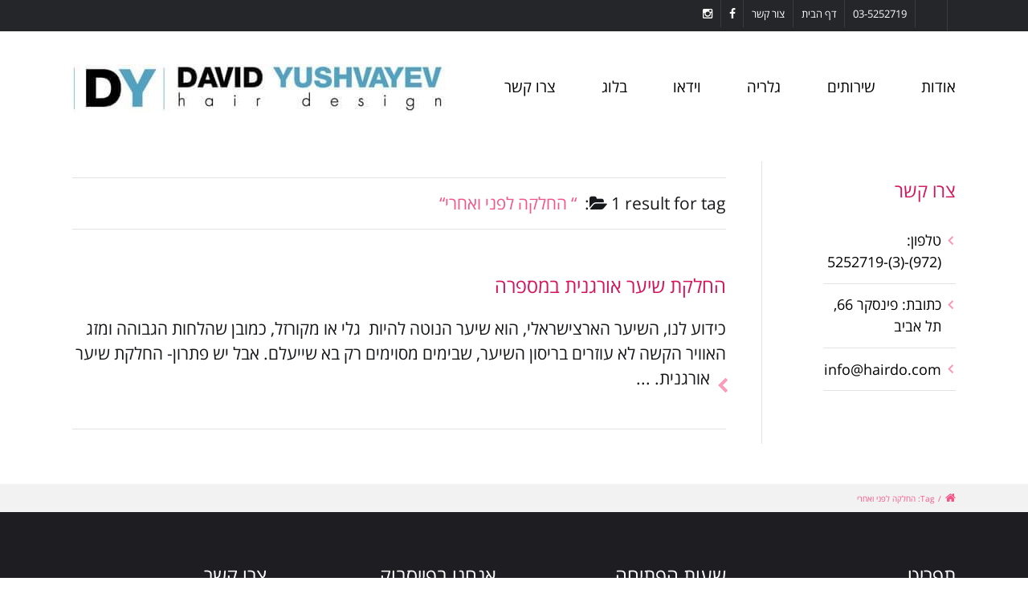

--- FILE ---
content_type: text/html; charset=UTF-8
request_url: https://davidy.co.il/tag/%D7%94%D7%97%D7%9C%D7%A7%D7%94-%D7%9C%D7%A4%D7%A0%D7%99-%D7%95%D7%90%D7%97%D7%A8%D7%99/
body_size: 98254
content:
<!DOCTYPE html>
<!--[if lt IE 7]>      <html class="no-js lt-ie9 lt-ie8 lt-ie7"> <![endif]-->
<!--[if IE 7]>         <html class="no-js lt-ie9 lt-ie8"> <![endif]-->
<!--[if IE 8]>         <html class="no-js lt-ie9"> <![endif]-->
<!--[if gt IE 8]><!--> <html class="no-js" dir="rtl" lang="he-IL"> <!--<![endif]-->
<head>
<meta name="google-site-verification" content="b-TFaRNH_i1aVLvLlXsJezgz-qAXSy17FcwE213D-sg" />
<!-- GENERAL HEADER -->
<meta content="width=device-width, initial-scale=1, maximum-scale=1, user-scalable=no" name="viewport">
<meta name="viewport" content="width=device-width, user-scalable=no">
<meta content="black" name="apple-mobile-web-app-status-bar-style">
<!--[if IE]><meta http-equiv="X-UA-Compatible" content="IE=edge,chrome=1"><![endif]-->
<link rel="icon" href="https://davidy.co.il/wp-content/uploads/2016/09/favicon-1.ico" type="image/x-icon">
<!-- THEME OPTIONS -->
<!-- DYNAMIC HEAD -->
<!-- NATIVE HEADER STUFF -->
<meta name='description' content='תוספות שיעור | עיצוב שיער | תספורת נשים |'>
<meta charset="UTF-8">
<link rel="pingback" href="https://davidy.co.il/xmlrpc.php" />
<!-- FAVICON -->
<link rel="shortcut icon" href="https://davidy.co.il/wp-content/uploads/2016/09/favicon-1.ico" />
<!-- USER FONTS -->
<!-- OPEN GRAPH -->
<meta property="og:type" content="article" /><meta property="og:url" content="http://davidy.co.il/tag/%D7%94%D7%97%D7%9C%D7%A7%D7%94-%D7%9C%D7%A4%D7%A0%D7%99-%D7%95%D7%90%D7%97%D7%A8%D7%99/"/><meta property="og:site_name" content="סלון DY הארכת שיער.תוספות שיער, החלקת שיער, גוונים" /><meta property="og:title" content="סלון DY הארכת שיער.תוספות שיער, החלקת שיער, גוונים" /><meta property="og:description" content="" /><meta property="og:image" content="https://davidy.co.il/wp-content/uploads/2016/10/logo_david.jpg" />
<!-- WORDPRESS MAIN HEADER CALL -->
<title>החלקה לפני ואחרי &#8211; סלון DY הארכת שיער.תוספות שיער, החלקת שיער, גוונים</title>
<link rel="alternate" hreflang="he" href="https://davidy.co.il/tag/%d7%94%d7%97%d7%9c%d7%a7%d7%94-%d7%9c%d7%a4%d7%a0%d7%99-%d7%95%d7%90%d7%97%d7%a8%d7%99/" />
<link rel="alternate" type="application/rss+xml" title="סלון DY הארכת שיער.תוספות שיער, החלקת שיער, גוונים &raquo; Feed" href="https://davidy.co.il/feed/" />
<link rel="alternate" type="application/rss+xml" title="סלון DY הארכת שיער.תוספות שיער, החלקת שיער, גוונים &raquo; Comments Feed" href="https://davidy.co.il/comments/feed/" />
<link rel="alternate" type="application/rss+xml" title="סלון DY הארכת שיער.תוספות שיער, החלקת שיער, גוונים &raquo; החלקה לפני ואחרי Tag Feed" href="https://davidy.co.il/tag/%d7%94%d7%97%d7%9c%d7%a7%d7%94-%d7%9c%d7%a4%d7%a0%d7%99-%d7%95%d7%90%d7%97%d7%a8%d7%99/feed/" />
<script type="text/javascript">
window._wpemojiSettings = {"baseUrl":"https:\/\/s.w.org\/images\/core\/emoji\/72x72\/","ext":".png","source":{"concatemoji":"https:\/\/davidy.co.il\/wp-includes\/js\/wp-emoji-release.min.js?ver=4.5.22"}};
!function(a,b,c){function d(a){var c,d,e,f=b.createElement("canvas"),g=f.getContext&&f.getContext("2d"),h=String.fromCharCode;if(!g||!g.fillText)return!1;switch(g.textBaseline="top",g.font="600 32px Arial",a){case"flag":return g.fillText(h(55356,56806,55356,56826),0,0),f.toDataURL().length>3e3;case"diversity":return g.fillText(h(55356,57221),0,0),c=g.getImageData(16,16,1,1).data,d=c[0]+","+c[1]+","+c[2]+","+c[3],g.fillText(h(55356,57221,55356,57343),0,0),c=g.getImageData(16,16,1,1).data,e=c[0]+","+c[1]+","+c[2]+","+c[3],d!==e;case"simple":return g.fillText(h(55357,56835),0,0),0!==g.getImageData(16,16,1,1).data[0];case"unicode8":return g.fillText(h(55356,57135),0,0),0!==g.getImageData(16,16,1,1).data[0]}return!1}function e(a){var c=b.createElement("script");c.src=a,c.type="text/javascript",b.getElementsByTagName("head")[0].appendChild(c)}var f,g,h,i;for(i=Array("simple","flag","unicode8","diversity"),c.supports={everything:!0,everythingExceptFlag:!0},h=0;h<i.length;h++)c.supports[i[h]]=d(i[h]),c.supports.everything=c.supports.everything&&c.supports[i[h]],"flag"!==i[h]&&(c.supports.everythingExceptFlag=c.supports.everythingExceptFlag&&c.supports[i[h]]);c.supports.everythingExceptFlag=c.supports.everythingExceptFlag&&!c.supports.flag,c.DOMReady=!1,c.readyCallback=function(){c.DOMReady=!0},c.supports.everything||(g=function(){c.readyCallback()},b.addEventListener?(b.addEventListener("DOMContentLoaded",g,!1),a.addEventListener("load",g,!1)):(a.attachEvent("onload",g),b.attachEvent("onreadystatechange",function(){"complete"===b.readyState&&c.readyCallback()})),f=c.source||{},f.concatemoji?e(f.concatemoji):f.wpemoji&&f.twemoji&&(e(f.twemoji),e(f.wpemoji)))}(window,document,window._wpemojiSettings);
</script>
<style type="text/css">
img.wp-smiley,
img.emoji {
display: inline !important;
border: none !important;
box-shadow: none !important;
height: 1em !important;
width: 1em !important;
margin: 0 .07em !important;
vertical-align: -0.1em !important;
background: none !important;
padding: 0 !important;
}
</style>
<!-- <link rel='stylesheet' id='otgs-ico-css'  href='https://davidy.co.il/wp-content/plugins/woocommerce-multilingual/res/css/otgs-ico.css?ver=4.1.4' type='text/css' media='all' /> -->
<!-- <link rel='stylesheet' id='wpml-wcml-css'  href='https://davidy.co.il/wp-content/plugins/woocommerce-multilingual/res/css/management.css?ver=4.1.4' type='text/css' media='all' /> -->
<!-- <link rel='stylesheet' id='contact-form-7-css'  href='https://davidy.co.il/wp-content/plugins/contact-form-7/includes/css/styles.css?ver=4.6.1' type='text/css' media='all' /> -->
<!-- <link rel='stylesheet' id='contact-form-7-rtl-css'  href='https://davidy.co.il/wp-content/plugins/contact-form-7/includes/css/styles-rtl.css?ver=4.6.1' type='text/css' media='all' /> -->
<!-- <link rel='stylesheet' id='bwg_fonts-css'  href='https://davidy.co.il/wp-content/plugins/photo-gallery/css/bwg-fonts/fonts.css?ver=0.0.1' type='text/css' media='all' /> -->
<!-- <link rel='stylesheet' id='sumoselect-css'  href='https://davidy.co.il/wp-content/plugins/photo-gallery/css/sumoselect.min.css?ver=3.0.3' type='text/css' media='all' /> -->
<!-- <link rel='stylesheet' id='mCustomScrollbar-css'  href='https://davidy.co.il/wp-content/plugins/photo-gallery/css/jquery.mCustomScrollbar.min.css?ver=1.5.31' type='text/css' media='all' /> -->
<!-- <link rel='stylesheet' id='bwg_frontend-css'  href='https://davidy.co.il/wp-content/plugins/photo-gallery/css/styles.min.css?ver=1.5.31' type='text/css' media='all' /> -->
<!-- <link rel='stylesheet' id='wcml-dropdown-0-css'  href='https://davidy.co.il/wp-content/plugins/woocommerce-multilingual/templates/currency-switchers/legacy-dropdown/style.css?ver=4.1.4' type='text/css' media='all' /> -->
<!-- <link rel='stylesheet' id='style-css'  href='https://davidy.co.il/wp-content/themes/hairdo/style.css?ver=4.5.22' type='text/css' media='all' /> -->
<link rel="stylesheet" type="text/css" href="//davidy.co.il/wp-content/cache/wpfc-minified/md9rb2ti/88h8r.css" media="all"/>
<!-- <link rel='stylesheet' id='isotope_style-css'  href='https://davidy.co.il/wp-content/themes/hairdo/css/isotope.css?ver=4.5.22' type='text/css' media='1' /> -->
<!-- <link rel='stylesheet' id='countdown_style-css'  href='https://davidy.co.il/wp-content/themes/hairdo/css/jquery.countdown.css?ver=4.5.22' type='text/css' media='1' /> -->
<!-- <link rel='stylesheet' id='owl_carousel_theme_style-css'  href='https://davidy.co.il/wp-content/themes/hairdo/js/owl-carousel/owl.theme.css?ver=4.5.22' type='text/css' media='1' /> -->
<link rel="stylesheet" type="text/css" href="//davidy.co.il/wp-content/cache/wpfc-minified/6wy01o4r/88h8r.css" media="1"/>
<!-- <link rel='stylesheet' id='wpgmp-frontend_css-css'  href='https://davidy.co.il/wp-content/plugins/wp-google-map-plugin/assets/css/frontend.css?ver=4.5.22' type='text/css' media='all' /> -->
<link rel="stylesheet" type="text/css" href="//davidy.co.il/wp-content/cache/wpfc-minified/1pe58i3h/88h8r.css" media="all"/>
<script>if (document.location.protocol != "https:") {document.location = document.URL.replace(/^http:/i, "https:");}</script>
<style type="text/css">
/* ==========================================================================
THEME COLOURS
001. BODY BACKGROUND
002. MAIN PLATE BACKGROUND
003. MAIN TEXT
004. LINKS
005. LINK HOVER
006. MAIN HEADINGS
007. SECONDARY BODY TEXT
008. TERTIARY BODY TEXT
009. LOGO AS TEXT
010. FEATURE COLOR 1
011. FEATURE COLOR 2
012. WHITE TEXT
013. PRE HEADER BACKGROUND
014. PRE HEADER TEXT	
015. PRE HEADER TEXT HOVER
016. HEADER BACKGROUND
017. HEADER TEXT
018. HEADER TEXT HOVER
019. POST HEADER BACKGROUND
020. POST HEADER TEXT
021. POST HEADER TEXT HOVER
022. PRE HEADER TERTIARY MENU BACKGROUND
023. HEADER TERTIARY MENU BACKGROUND
024. POST TERTIARY MENU BACKGROUND
025. SIDR BACKGROUND
026. SIDR TEXT
027. SIDR TEXT HOVER
028. SIDR BORDER
029. BUTTON 1 BACKGROUND COLOR
030. BUTTON 1 HOVER BACKGROUND COLOR
031. BUTTON COLOR 1
032. FEATURE BACKGROUND COLOR 2
033. BUTTON 2 HOVER BACKGROUND COLOR
034. BUTTON COLOR 2
035. FEATURE BACKGROUND COLOR 3
036. BUTTON 3 HOVER BACKGROUND COLOR
037. BUTTON COLOR 3
038. FEATURE BLOCK 1 BACKGROUND
039. FEATURE BLOCK 2 BACKGROUND
040. LITE BLOCKS BACKGROUND
041 /042. FORM ELEMENTS
043. MAIN BORDERS
044. FOOTER BACKGROUND
045. FOOTER HEADINGS
046. FOOTER TEXT
047. FOOTER TEXT HOVER
048. FOOTER BORDERS
049. FOOTER BUTTONS
050. / 051. FOOTER FORMS
052. FOOTER ALTERNATE BLOCK COLOR
053. BASELINE BACKGROUND
054. BASE TEXT
055. BASE TEXT HOVER	   
========================================================================== */	
/* 
001. BODY BACKGROUND _________________________________________________________ */
body.boxed-page{
background-color: #efefef;
background-color: #f8f8f8!important;}
/* 
002. MAIN PLATE BACKGROUND ____________________________________________________ */
html, .outter-wrapper, .text-seperator-line h5, .comment-num, fieldset.boxy fieldset, .mosaic-backdrop, .tooltipster-default, 
ul.tab-nav li.active, .white-btn, a.white-btn, .white-btn:hover, a.white-btn:hover, .owlCustomNavigation .btn, .owlCustomNavigation .btn:hover, .boxed-page .tt_event_theme_page:before, .tt_event_theme_page, .main table.tt_timetable tr, .single-events
/* WOO COMMERCE */,
.woocommerce #payment div.payment_box, .woocommerce-page #payment div.payment_box, .woocommerce div.product .woocommerce-tabs ul.tabs li.active, .woocommerce #content div.product .woocommerce-tabs ul.tabs li.active, .woocommerce-page div.product .woocommerce-tabs ul.tabs li.active, .woocommerce-page #content div.product .woocommerce-tabs ul.tabs li.active
/* BUDDYPRESS */,
#buddypress div.item-list-tabs ul li.selected, #buddypress div.item-list-tabs ul li.current, #buddypress div.item-list-tabs ul li.selected a, #buddypress div.item-list-tabs ul li.current a, #buddypress .item-list-tabs.activity-type-tabs ul li.selected, #bbpress-forums div.odd, #bbpress-forums ul.odd
/* EVENTS CALENDAR */,
.tribe-events-list-separator-month span, .single-tribe_events .tribe-events-schedule .tribe-events-cost, .tribe-events-sub-nav li a, .tribe-events-calendar .tribe-events-tooltip, .tribe-events-week .tribe-events-tooltip, .recurring-info-tooltip
/* TABLEPRESS */,
.tablepress .even td
{
background-color: #ffffff;  
background-color: #ffffff;}
/* 
003. MAIN TEXT ________________________________________________________________ */  
html, body, button, input, select, textarea, aside .tweet, ul.tab-nav li, ul.accordion li, .accordion-btn,  ul.toggle li, div.post-footer, .main-content .woocommerce-message, .lead, strong, b, .tt_event_theme_page p, .tt_event_items_list li
/* WOO COMMERCE */,
.woocommerce-tabs .comment-text .description, #payment ul.payment_methods.methods p
/* EVENTS CALENDAR */,
.tribe-events-calendar .tribe-events-tooltip, .tribe-events-week .tribe-events-tooltip, .recurring-info-tooltip { 
color: #17181b;
color: #17181b;}
/* 
004. LINKS ____________________________________________________________________ */  
a, .boxy blockquote cite, a h4, .tt_tabs_navigation li a{
color: #17181b;
color: #000000;}
/* TABLEPRESS */
.dataTables_wrapper .dataTables_paginate a{
color: #17181b;
color: #000000!important;}	
/* 
005. LINK HOVER _______________________________________________________________ */ 
.main a:hover,  #scrollUp:hover, .main h1 a:hover,  a:hover span,  .boxed h5, .main a:hover *, .icon-thirds li:hover em:before,  
h4 span, .boxed ul.social-link a:hover, .meta.option-set a.selected, .page-numbers.current, span.wpcf7-not-valid-tip, .current-cat,  .main .btn.white-btn:hover, .main a.btn.white-btn:hover, .main .owlCustomNavigation .btn:hover, .iconBlock .fa, .media_links a, .pb_gallery .main .isotope_filter_menu li a:hover,  .owlCustomNavigation .btn:hover,  a:hover, ul.tab-nav li:hover, ul.tab-nav li.active, h3.v_nav.v_active, h3.v_nav:hover, ul.sitemap li li a:before, .list-1 li:before, .list-2 li:before, .list-3 li:before, .list-4 li:before, #recaptcha_audio_play_again:before, #recaptcha_audio_download:before, .toggle-btn.active, .accordion-btn.active, a.toggle-btn:before,  a.accordion-btn:before, .boxy ul.social-link a:hover, .boxy .inner-box h5, .active-time a, .tooltip.fa, .event-table td.current-day b:first-child, .tooltipster-content .tt-date, .evt-price, ul.pagination li a.active, .widget-list.option-set li a.selected, .widget-list.option-set li a:hover, .paralax-block .big-count div, .big-count div span,
.tt_tabs_navigation li a:hover, .pb_gallery .main .isotope_filter_menu li a:hover, .page-template-page-gallery-php .gallery-filter li a.selected,
.breadcrumb-wrapper a:hover, .masonry-gallery a.selected
/* BBPRESS */,
#bbpress-forums #bbp-single-user-details #bbp-user-navigation li.current a
/* EVENTS CALENDAR */,
.tribe-events-list-separator-month span, .tribe-events-sub-nav li a, .tribe-events-tooltip .date-start.dtstart, .tribe-events-tooltip .date-end.dtend, .single-tribe_events .tribe-events-schedule .tribe-events-cost, .tribe-bar-active a
/* TABLEPRESS */,
.paginate_button:hover:before, .paginate_button:hover:after, .dataTables_wrapper .dataTables_paginate a
{
color: #d2165d;	
color: #7db2b4;}
.text-seperator.gal-sep .meta li a.selected,	
/* TABLEPRESS */
.dataTables_wrapper .dataTables_paginate a:hover
{
color: #d2165d;	
color: #7db2b4!important;}	
/* 
006. MAIN HEADINGS ____________________________________________________________ */
h1, h1 a, h2, h2 a, h3, h3 a, h4, h4 a, h5, h6, .feature-link, .icon-thirds li em:before, .countdown_amount,  .caption-cite, .sc_accordion-btn, .accordion-btn, .toggle-btn, .sc_toggle-btn, .text-seperator h5, .big-count div, .tt_event_theme_page h2, .tt_event_theme_page h5, .tt_responsive .tt_timetable.small .box_header, .tt_timetable th, .tt_timetable td, .tt_event_theme_page h4, .tt_event_theme_page h3, .type-cpt_project ul.meta li:first-child strong, .pb_gallery_preview ul.meta li:first-child strong, .page-template-page-gallery-php ul.meta li:first-child strong
/* WOO COMMERCE */,
.woocommerce ul.products li.product .price, .woocommerce-page ul.products li.product .price, .woocommerce table.cart a.remove:hover, .woocommerce #content table.cart a.remove:hover, .woocommerce-page table.cart a.remove:hover, .woocommerce-page #content table.cart a.remove:hover, .summary.entry-summary .price span,  .woocommerce div.product .woocommerce-tabs ul.tabs li a, .woocommerce #content div.product .woocommerce-tabs ul.tabs li a, .woocommerce-page div.product .woocommerce-tabs ul.tabs li a, .woocommerce-page #content div.product .woocommerce-tabs ul.tabs li a, mark
/* BBPRESS*/,
#bbpress-forums .bbp-forum-title, #bbpress-forums .bbp-topic-permalink
/* BUDDYPRESS */,
#buddypress .activity-meta a.bp-primary-action span
/* EVENTS CALENDAR */,
.single-tribe_events .tribe-events-schedule *
{
color: #d2165d;
color: #d2165d;}
/* 
007. SECONDARY BODY TEXT _______________________________________________________ */
.lead, .boxy blockquote, blockquote.post-type-quote, blockquote{
color: #17181b;
color: #17181b;}
/* 
008. TERTIARY BODY TEXT _______________________________________________________ */
.meta.date, .rating:not(:checked) > label, .toggle-btn span, .rate-box strong, .star-rating > span,
.time-table tr td:first-child, .event-table td b:first-child, .widget .post-date, .widget .rss-date, .eol *, .paging .half.eol:after, .paging .half.eol:before,
.paging .half.eol .meta, .breadcrumb-wrapper, .breadcrumb-wrapper a, .meta, .meta a,  caption, .wp-caption-text, .multi_navigation_hint, .tweet:before,  .white-btn, a.white-btn, aside .tweet .meta:before, .twitter_theme_design .tweet .meta:before, .post-type-tweet:before,   .owlCustomNavigation .btn, .sticky:before,
.milestone-container .time-date, .approval_pending_notice, .paired-list span, .blogPost.meta li:before
/* WOO COMMERCE */,
.woocommerce-result-count, .woocommerce ul.products li.product .price del, .woocommerce-page ul.products li.product .price del, .summary.entry-summary .price del span,  .woocommerce .cart-collaterals .cart_totals p small, .woocommerce-page .cart-collaterals .cart_totals p small, .woocommerce .star-rating:before, .woocommerce-page .star-rating:before, .widget_shopping_cart_content .cart_list li .quantity
/* BBPRESS*/,
.bbp-forum-header a.bbp-forum-permalink, .bbp-topic-header a.bbp-topic-permalink, .bbp-reply-header a.bbp-reply-permalink,
#bbpress-forums .bbp-topic-header .bbp-meta a.bbp-topic-permalink, #bbpress-forums #bbp-single-user-details #bbp-user-navigation a
/* BUDDYPRESS */,
#buddypress div#item-header div#item-meta
/* EVENTS CALENDAR */,
.tribe-events-sub-nav li a:hover, .tribe-events-event-meta .tribe-events-venue-details, .tribe-events-thismonth div:first-child, .tribe-events-list-widget ol li .duration
{
color: #f65486;
color: #f65486;}
/* TABLEPRESS */
.dataTables_wrapper .dataTables_paginate a.disabled {
color: #f65486;
color: #f65486!important;}
/* 
009. LOGO AS TEXT ____________________________________________________________ */
.logo.text{
color: #ffffff;
color: #000000;}
/* 
010. FEATURE COLOR 1 ____________________________________________________________ */
.feature-link:after, h1 span, h2 span, h1 span, h2 span, h3 span, h6 span,  .widget-footer .tab-nav li.active, .statistics li span,   ol > li:before, h3.v_active,   aside .tweet a, .twitter_theme_design .tweet a,  h3.fittext, .price-cell .inwrap:after,  .widget-footer .tab-content-block h3.v_nav.v_active,  .error[generated=true],  ul.pagination li a.active,  .main .feature-link:hover,  .highlight, .toolbar-search-btn:hover em, div.media_links a:hover, .main-container .countdown_section, .canon_animated_number h1, .feat-1,  a.feat-1, h1 span,  h2 span, h3 span, .highlight, .highlight:before, .highlight:after, a.feat-title:hover, .paging .meta, .paging .col-1-2:before, .paging .col-1-2:after,.tt_event_hours_count, .tt_event_url, .tt_items_list .value, cite
/* WOO COMMERCE */,
.shipping_calculator h2 a, .woocommerce table.cart a.remove, .woocommerce #content table.cart a.remove, .woocommerce-page table.cart a.remove, .woocommerce-page #content table.cart a.remove, .woocommerce form .form-row .required, .woocommerce-page form .form-row .required, .woocommerce div.product .woocommerce-tabs ul.tabs li a:hover, .woocommerce #content div.product .woocommerce-tabs ul.tabs li a:hover, .woocommerce-page div.product .woocommerce-tabs ul.tabs li a:hover, .woocommerce-page #content div.product .woocommerce-tabs ul.tabs li a:hover, .woocommerce div.product .stock, .woocommerce #content div.product .stock, .woocommerce-page div.product .stock, .woocommerce-page #content div.product .stock, .woocommerce div.product .out-of-stock, .woocommerce #content div.product .out-of-stock, .woocommerce-page div.product .out-of-stock, .woocommerce-page #content div.product .out-of-stock
/* BBPRESS*/,
#bbpress-forums .bbp-forum-title:hover, #bbpress-forums .bbp-topic-permalink:hover, .bbp-forum-header a.bbp-forum-permalink:hover, .bbp-topic-header a.bbp-topic-permalink:hover, .bbp-reply-header a.bbp-reply-permalink:hover, #bbpress-forums .bbp-topic-header .bbp-meta a.bbp-topic-permalink:hover, #bbpress-forums #bbp-single-user-details #bbp-user-navigation li a:hover, .widget_display_stats dl dd strong
/* BUDDYPRESS */,
#buddypress div.item-list-tabs ul li.selected a, #buddypress div.item-list-tabs ul li.current a
/* EVENTS CALENDAR */,
#tribe-bar-collapse-toggle:hover
/* TABLEPRESS */,
.paginate_button.disabled:after, .paginate_button.disabled:before, .paginate_button:after, .paginate_button:before
{
color: #f65486;
color: #f65486;}
span.hairdorate, span.quoterate{
color: #f65486;
color: #f65486!important;}
/* 
011. FEATURE COLOR 2 ____________________________________________________________ */
.more:before, .comments .more:before, .main ul li:before, .comment-reply-link:before, .comment-edit-link:before, #cancel-comment-reply-link:before,
ul.toggle .toggle-btn.active, .tab-nav li.active, .accordion-btn.active, .sc_accordion-btn.active, ul.accordion li a.accordion-btn:before, ul.toggle li a.toggle-btn:before, h4.fittext, .statistics li em, .price h3,  .price-cell:first-child p span, .price-cell:after, .tt_event_theme_page ul li:before
/* WOO COMMERCE */,
.woocommerce .star-rating span:before, .woocommerce-page .star-rating span:before 
{
color: #fa9cb9;	
color: #ffa9cb9;}
/* 
012. WHITE TEXT ____________________________________________________________ */
.callout-block h5, .widget-footer strong, .btn, input[type=button], input[type=submit], ol.graphs > li div, #menu-icon, .tp-caption.btn a, a.tp-button, #scrollUp, .feature-heading *,  .logo-text, .widget-footer .tab-nav li, nav li.donate.current-menu-item > a,  .timeline_load_more:hover h4, .main a.btn:hover, .price h3 span, .price-table-feature .price-cell.feature p, .price-table-feature .price-cell h3 span, .price-cell.feature h3, .price-cell h3 span, .widget-footer .tab-content-block h3.v_nav, .download-table .fa, .button, a.button:hover, a.btn:hover, .btn:hover .ficon, .ui-autocomplete li, .ui-autocomplete li a, .ui-state-focus, .iconBlock em.fa, .post-tag-cloud a:hover,.mosaic-overlay *, .hairdo-rs-heading, .hairdo-rs-text, .corner, .paralax-block.outter-wrapper blockquote, .price h3 span,  .price-cell:first-child p, td.active-time b:first-child, .paralax-block h1, .paralax-block h2, .paralax-block h3, .paralax-block h4, .paralax-block h5, .paralax-block h6, .paralax-block p, .paralax-block .big-count span 
/* WOO COMMERCE */,
.woocommerce span.onsale, .woocommerce-page span.onsale
/* BBPRESS*/,
#bbp_reply_submit, button.button, .bbp-pagination-links a.next.page-numbers, .bbp-pagination-links a.prev.page-numbers, .bbp-logged-in .button.logout-link
/* BUDDYPRESS */,
#buddypress button, #buddypress a.button, #buddypress input[type="submit"], #buddypress input[type="button"], #buddypress input[type="reset"], #buddypress ul.button-nav li a, #buddypress div.generic-button a, #buddypress .comment-reply-link, a.bp-title-button, #buddypress button:hover, #buddypress a.button:hover, #buddypress input[type="submit"]:hover, #buddypress input[type="button"]:hover, #buddypress input[type="reset"]:hover, #buddypress ul.button-nav li a:hover, #buddypress div.generic-button a:hover, #buddypress .comment-reply-link:hover, a.bp-title-button:hover, #buddypress #profile-edit-form ul.button-nav li a, .bp-login-widget-user-links .bp-login-widget-user-logout a
/* EVENTS CALENDAR */,
.tribe-events-event-cost span, a.tribe-events-read-more, a.tribe-events-read-more:hover, .tribe-events-list-widget .tribe-events-widget-link a
{
color: #fff;
color: #ffffff; }
/* 
013. PRE HEADER BACKGROUND ____________________________________________________________ */
.pre-header-container, .pre-header-container ul, .pre-header-container .nav ul, .outter-wrapper.search-header-container {
background-color: #25262a;
background-color: #25262a;}
/* 
014. PRE HEADER TEXT ____________________________________________________________ */
.pre-header-container, .pre-header-container a, .pre-header-container a *, .pre-header-container .hasCountdown * {
color: #ffffff;
color: #ffffff;}
/* 
015. PRE HEADER TEXT HOVER ____________________________________________________________ */
.pre-header-container a:hover, .pre-header-container a:hover *,
.pre-header-container li.current-menu-ancestor > a, 
.pre-header-container .sub-menu li.current-menu-ancestor > a:hover,  
.pre-header-container li.current-menu-item > a {
color: #f65486;
color: #f65486;}
/* 
016. HEADER BACKGROUND ____________________________________________________________ */
.outter-wrapper.header-container, .header-container .nav ul, .ui-autocomplete li, .price h3, ol.graphs > li div.grey-btn, .btn.grey-btn, .price-cell.feature  {
background-color: #17181b;
background-color: #ffffff;}
/* 
017. HEADER TEXT ____________________________________________________________ */
.header-container, .header-container a, .header-container a *, .header-container .hasCountdown *  {
color: #ffffff;
color: #000000;}
/* 
018. HEADER TEXT HOVER ____________________________________________________________ */
.header-container a:hover, .header-container a:hover *,
.header-container li.current-menu-ancestor > a, 
.header-container .sub-menu li.current-menu-ancestor > a:hover,  
.header-container li.current-menu-item > a,
.ui-autocomplete li.ui-state-focus   {
color: #f65486;
color: #f65486;}
/* 
019. POST HEADER BACKGROUND ____________________________________________________________ */
.post-header-container, .post-header-container .nav ul{
background-color: #25262a;
background-color: #25262a;}
/* 
020. POST HEADER TEXT ____________________________________________________________ */
.post-header-container, .post-header-container a, .post-header-container a *, .post-header-container .hasCountdown *{
color: #ffffff;
color: #ffffff;}
/* 
021. POST HEADER TEXT HOVER ____________________________________________________________ */
.post-header-container a:hover, .post-header-container a:hover *,
.post-header-container li.current-menu-ancestor > a, 
.post-header-container .sub-menu li.current-menu-ancestor > a:hover,  
.post-header-container li.current-menu-item > a  {
color: #f65486;
color: #f65486;}
/* 
022. PRE HEADER TERTIARY MENU BACKGROUND _________________________________________________ */
.pre-header-container ul ul.sub-menu ul.sub-menu, .pre-header-container ul li:hover ul ul:before{
background-color: #17181b;
background-color: #17181b;}
/* 
023. HEADER TERTIARY MENU BACKGROUND ____________________________________________________________ */
.header-container .nav li:hover ul ul, .header-container .nav li:hover ul ul:before, .tp-bullets.simplebullets.round .bullet{
background-color: #25262a;
background-color: #25262a;}
/* 
024. POST TERTIARY MENU BACKGROUND _________________________________________________ */
.post-header-container .nav li:hover ul ul, .post-header-container .nav li:hover ul ul:before{
background-color: #17181b;
background-color: #17181b;}
/* 
025. SIDR BACKGROUND ____________________________________________________________ */
.sidr {
background-color: #25262a;
background-color: #25262a;}
/* 
026. SIDR TEXT ____________________________________________________________ */
.sidr, .sidr a {
color: #ffffff;
color: #191c20;}
/* 
027. SIDR TEXT HOVER ____________________________________________________________ */
.sidr a:hover, .sidr a:hover *  {
color: #f65486;
color: #f65486;}
/* 
028. SIDR BORDER ____________________________________________________________ */
.sidr ul, .sidr li {
border-color: #4b4c52!important;
border-color: #23272c!important;}
/* 
029. BUTTON 1 BACKGROUND COLOR  _________________________________________________ */
input[type=button], input[type=submit], .header-container .nav .donate a:hover, .feat-1, a.feat-1, .btn.feat-1, .btn.orange-btn, a.btn.orange-btn, .btn.active, ol.graphs > li div, .tp-caption.btn a,  .purchase.default, .purchase:hover.default,  .tp-bullets.simplebullets.round .bullet.selected, .skin_earth .pb_supporters .btn,  .skin_corporate .price-table-feature .price-cell.last .btn:hover,  .skin_earth .price-table-feature .price-cell.last .btn:hover, .owl-theme .owl-controls .owl-page.active span, .owl-theme .owl-controls.clickable .owl-page:hover span, .search_controls li.search_control_search,  a.btn, button, .price h3, .price-cell:first-child, table td.active-time, .time-table tr:nth-child(n+1):nth-child(even) td.active-time, .event-table tr:nth-child(n+1):nth-child(even) td.active-time, .owl-controls .owl-page span, table.tablepress.timetable td.occupied, table.tablepress.timetable tr:hover td.occupied
/* WOO COMMERCE */,
p.demo_store, .woocommerce a.button, .woocommerce button.button, .woocommerce input.button, .woocommerce #respond input#submit, .woocommerce #content input.button, .woocommerce-page a.button, .woocommerce-page button.button, .woocommerce-page input.button, .woocommerce-page #respond input#submit, .woocommerce-page #content input.button,  .woocommerce a.button.alt, .woocommerce button.button.alt, .woocommerce input.button.alt, .woocommerce #respond input#submit.alt, .woocommerce #content input.button.alt, .woocommerce-page a.button.alt, .woocommerce-page button.button.alt, .woocommerce-page input.button.alt, .woocommerce-page #respond input#submit.alt, .woocommerce-page #content input.button.alt, .woocommerce-message:before, .woocommerce .shop_table.cart td.actions .button.alt, .woocommerce .shop_table.cart td.actions .button:hover, .woocommerce .woocommerce-message a.button:hover
/* BBPRESS */,
#bbp_reply_submit:hover, button.button:hover, .bbp-pagination-links a.next.page-numbers:hover, .bbp-pagination-links a.prev.page-numbers:hover, .bbp-logged-in .button.logout-link:hover
/* BUDDYPRESS */,
#buddypress button:hover, #buddypress a.button:hover, #buddypress input[type="submit"]:hover, #buddypress input[type="button"]:hover, #buddypress input[type="reset"]:hover, #buddypress ul.button-nav li a:hover, #buddypress div.generic-button a:hover, #buddypress .comment-reply-link:hover, a.bp-title-button:hover, #buddypress #profile-edit-form ul.button-nav li a:hover, .bp-login-widget-user-logout a:hover
/* EVENTS CALENDAR */,
.tribe-events-list-widget .tribe-events-widget-link a, .tribe-events-read-more
/* GRAVITY FORMS */,
.gf_progressbar_percentage
/* Rev Slider */,
.tp-button.btn
{
background-color: #ea3d7e;
background-color: #ea3d7e;}
/* 
030. BUTTON 1 HOVER BACKGROUND COLOR  _________________________________________________ */
a.btn:hover, button:hover, .btn.hover, a.btn:hover, input[type=button]:hover, input[type=submit]:hover, .feat-1:hover, a.feat-1:hover, .btn.feat-1:hover
/* WOO COMMERCE */,
.woocommerce a.button:hover, .woocommerce button:hover, .woocommerce button.button:hover, .woocommerce input.button:hover, .woocommerce #respond input#submit:hover, .woocommerce #content input.button:hover, .woocommerce-page a.button:hover, .woocommerce-page button.button:hover, .woocommerce-page input.button:hover, .woocommerce-page #respond input#submit:hover, .woocommerce-page #content input.button:hover, .woocommerce .shop_table.cart td.actions .button, .woocommerce .shop_table.cart td.actions .button.alt:hover, .woocommerce .woocommerce-message a.button,  .product .cart button.single_add_to_cart_button:hover, #place_order:hover, .woocommerce span.onsale, .woocommerce-page span.onsale, .widget_price_filter .ui-slider .ui-slider-handle 
/* EVENTS CALENDAR */,
.tribe-events-read-more:hover, .tribe-events-list-widget .tribe-events-widget-link a:hover,  .tribe-events-event-cost span,  .tribe-events-calendar .tribe-events-has-events:after
{
background-color: #aa2154;
background-color: #aa2154;}
/* 
031. BUTTON COLOR 1 _________________________________________________ */
.feat-1, a.feat-1, .btn.feat-1, a.btn,  button, .active-time, .active-time a:hover, .active-time .evt-date, a.btn:hover, input[type=button]:hover, input[type=submit]:hover, button:hover,
table.tablepress.timetable td.occupied *, table.tablepress.timetable td.occupied
{
color: #ffffff;
color: #000000;}
/* 
032. FEATURE BACKGROUND COLOR 2 _________________________________________________ */
.feat-2, a.feat-2, .btn.feat-2, .flex-control-paging li a.flex-active, .price.price-feature h3,
ol.graphs > li div.feat-2, .tp-button.blue, .purchase.blue, .purchase:hover.blue, .price-table-feature .price-cell.feature,  a.tp-button, li.search_control_close,  .search_controls li.search_control_search:hover, .price-feature .btn, .price-feature a.btn, .ui-state-focus,
a.btn-2, button.btn-2
/* BBPRESS */,
#bbp_reply_submit, button.button, .bbp-logged-in .button.logout-link
/* BUDDYPRESS */,
#buddypress button, #buddypress a.button, #buddypress input[type="submit"], #buddypress input[type="button"], #buddypress input[type="reset"], #buddypress ul.button-nav li a, #buddypress div.generic-button a, #buddypress .comment-reply-link, a.bp-title-button, #buddypress #profile-edit-form ul.button-nav li a, .bp-login-widget-user-logout a
{
background-color: #ffbbe0;
background-color: #ffbbe0;}
/* 
033. BUTTON 2 HOVER BACKGROUND COLOR  _________________________________________________ */
.feat-2:hover, a.feat-2:hover, .btn.feat-2:hover, a.btn-2:hover, .search_controls li.search_control_close:hover,
input[type=button]:hover,  input[type=submit]:hover, .price-feature .btn:hover, .price-feature a.btn:hover
{
background-color: #aa2154;
background-color: #aa2154;}
/* 
034. BUTTON COLOR 2 _________________________________________________ */
.feat-2, a.feat-2, .btn.feat-2, .btn-2:hover, input[type=button], input[type=submit], .price.price-feature h3, .price-table-feature .price-cell.feature p span
{
color: #ffffff;
color: #000000;}
/* 
035. FEATURE BACKGROUND COLOR 3 _________________________________________________ */
ol.graphs > li div.feat-3, .btn.feat-3, a.btn.feat-3, .feat-3,  .vert-line:before, .vert-line:after, .timeline_load_more:hover, .iconBlock em.fa, 
#pax, .purchase.darkgrey, .purchase:hover.darkgrey,  .btn-3, ul.tab-nav li, .vert-line, .owl-theme .owl-controls .owl-page span
/* BBPRESS */,
.bbp-pagination-links a.next.page-numbers, .bbp-pagination-links a.prev.page-numbers
{
background-color: #484b57;
background-color: #484b57;}
/* 
036. BUTTON 3 HOVER BACKGROUND COLOR  _________________________________________________ */
.feat-3:hover, a.feat-3:hover, .btn.feat-3:hover, .post-tag-cloud a:hover, .owl-controls .owl-page span:hover, .btn-3:hover, .owl-page.active span
{
background-color: #aa2154;
background-color: #aa2154;}
/* 
037. BUTTON COLOR 3 _________________________________________________ */
.feat-3, a.feat-3, .btn.feat-3, .owl-controls .owl-page span
{
color: #ffffff;
color: #000000;}
/* 
038. FEATURE BLOCK 1 BACKGROUND  ___________________________________________ */
.feat-block-1
/* WOO COMMERCE */,
.widget_price_filter .ui-slider .ui-slider-range
/* TABLEPRESS */,
table.tablepress tfoot th, table.tablepress thead th,
.tablepress .sorting:hover,
.tablepress .sorting_asc,
.tablepress .sorting_desc{
background-color: #efefef;
background-color: #efefef;}	
/* 
039. FEATURE BLOCK 2 BACKGROUND  ___________________________________________ */
.feat-block-2, .divider{
background-color: #efefef;
background-color: #efefef;}
/* 
040. LITE BLOCKS BACKGROUND _________________________________________________ */
.boxed, .price, .price-table, .timeline_load_more, .main table tr:nth-child(2n+1), .main table th, ul.sitemap li a, blockquote.post-type-quote,
table.table-style-1 tr:nth-child(2n+2), table.table-style-1 th, .boxy, .post-container .boxy, 
.boxy.author, ul.comments .odd, .post-tag-cloud a, .box-content, .price, .price-table, .price-cell:after,
.time-table tr:nth-child(n+1):nth-child(even) td, .event-table tr:nth-child(n+1):nth-child(even) td,
.mobile-table tr:nth-child(n+1):nth-child(even) td, .post-excerpt blockquote,  ul.tab-nav li,
ul.timeline > li, ul.tab-nav li.active, .tab-content-block, ul.comments .odd, ol.graphs > li,
.tt_timetable .row_gray, .breadcrumb-wrapper
/* BUDDYPRESS */,
#bbpress-forums li.bbp-header, #bbpress-forums div.even, #bbpress-forums ul.even, #bbpress-forums li.bbp-header, #bbpress-forums li.bbp-footer, #bbpress-forums div.bbp-forum-header, #bbpress-forums div.bbp-topic-header, #bbpress-forums div.bbp-reply-header
/* EVENTS CALENDAR */,
.tribe-events-sub-nav li a:hover, .tribe-events-loop .hentry, .tribe-events-tcblock
/* TABLEPRESS */,
.tablepress .odd td, .tablepress .row-hover tr:hover td
{
background-color: #f2f2f2;
background-color: #f2f2f2;}
/* 
041 /042. FORM ELEMENTS _________________________________________________ */
input[type=text],  input[type=email], input[type=password], textarea, input[type=tel],  input[type=range], input[type=url], input[type=number], input[type=search]
/* WOO COMMERCE */,
input.input-text, .woocommerce ul.products li.product, .woocommerce ul.products li.product.last .woocommerce-page ul.products li.product, .col2-set.addresses .address, .woocommerce-message, .woocommerce div.product .woocommerce-tabs ul.tabs li, .woocommerce #content div.product .woocommerce-tabs ul.tabs li, .woocommerce-page #content div.product .woocommerce-tabs ul.tabs li, .woocommerce #payment, .woocommerce-page #payment, .woocommerce-main-image img, input#coupon_code
/* BUDDYPRESS */,
#buddypress .item-list-tabs ul li, #buddypress .standard-form textarea, #buddypress .standard-form input[type="text"], #buddypress .standard-form input[type="text"], #buddypress .standard-form input[type="color"], #buddypress .standard-form input[type="date"], #buddypress .standard-form input[type="datetime"], #buddypress .standard-form input[type="datetime-local"], #buddypress .standard-form input[type="email"], #buddypress .standard-form input[type="month"], #buddypress .standard-form input[type="number"], #buddypress .standard-form input[type="range"], #buddypress .standard-form input[type="search"], #buddypress .standard-form input[type="tel"], #buddypress .standard-form input[type="time"], #buddypress .standard-form input[type="url"], #buddypress .standard-form input[type="week"], #buddypress .standard-form select, #buddypress .standard-form input[type="password"], #buddypress .dir-search input[type="search"], #buddypress .dir-search input[type="text"], #buddypress form#whats-new-form textarea, #buddypress div.activity-comments form textarea, #buddypress div.item-list-tabs ul li.selected a span, #buddypress div.item-list-tabs ul li.current a span
{
background-color: #f6f6f6;
background-color: #f6f6f6;	color: #666666;
color: #666666;}
/* 
043. MAIN BORDERS _________________________________________________ */
hr, .right-aside, blockquote.right, fieldset, .main table, .main table th, .main table td, .main ul.meta li, .text-seperator .line em, .tab-nav li.active, .tab-content-block, .tab-nav li, ul.toggle li, .boxed ul.social-link, .btn.white-btn, a.btn.white-btn,  a.white-btn, #fittext2, caption, .wp-caption-text, .tab-content-block, h3.v_nav, .message.promo, ul.timeline > li, ul.accordion li, .timeline_load_more,  li.tl_right:before, li.tl_left:before, .widget.hairdo_fact p, .cpt_people .social-link, ul.toggle li:first-child, ul.accordion li:first-child, ul.sc_accordion li, .price-detail ul li, .price-detail ul li:last-child, .price-cell, .hr-temp, aside ul li, ul.link-list li, ul.statistics li, .multi_nav_control, .left-aside, .listingList .third, .listingList .half, .listingList .full, .listingList > .fourth, .post-tag-cloud a:first-child:after, blockquote, .owlCustomNavigation .btn, .pb_media .media_wrapper, .media_links, .pb_gallery .main .isotope_filter_menu li a, .text-seperator .line em, ul.paired-list li, ul.paired-list,
em, ul.ophours li, ul.ophours,
input[type=text],  input[type=email], input[type=password], textarea, input[type=tel],  input[type=range], input[type=url], input[type=number], input[type=search], .tc-page-heading, .paging, .paging .half.prev, blockquote.right, blockquote.left, .tt_event_page_right, .tt_upcoming_events_wrapper p.message, .page-template-page-gallery-php .gallery-filter li a, .tt_event_page_right ul li, aside > .widget,
.page-template-page-gallery-php .thumb-gallery .half, .pb_gallery_preview .thumb-gallery .half, .thumb-portfolio .gallery_item.half, .page-template-page-gallery-php .thumb-gallery .third,
.pb_gallery_preview .thumb-gallery .third, .thumb-portfolio .gallery_item.third, .page-template-page-gallery-php .thumb-gallery .fourth, .pb_gallery_preview .thumb-gallery .fourth, .thumb-portfolio .gallery_item.fourth, .page-template-page-gallery-php .thumb-gallery .fifth, .pb_gallery_preview .thumb-gallery .fifth, .thumb-portfolio .gallery_item.fifth
/* WOO COMMERCE */,
ul.products li .price, ul.products li h3, .woocommerce #payment div.payment_box, .woocommerce-page #payment div.payment_box, .col2-set.addresses .address, p.myaccount_user, .summary.entry-summary .price,  .summary.entry-summary .price, .product_meta .sku_wrapper, .product_meta .posted_in, .product_meta .tagged_as, .product_meta span:first-child, .woocommerce-message, .related.products, .woocommerce .widget_shopping_cart .total, .woocommerce-page .widget_shopping_cart .total, .woocommerce div.product .woocommerce-tabs ul.tabs li, .woocommerce #content div.product .woocommerce-tabs ul.tabs li, .woocommerce-page div.product .woocommerce-tabs ul.tabs li, .woocommerce-page #content div.product .woocommerce-tabs ul.tabs li, .woocommerce div.product .woocommerce-tabs ul.tabs:before, .woocommerce #content div.product .woocommerce-tabs ul.tabs:before, .woocommerce-page div.product .woocommerce-tabs ul.tabs:before, .woocommerce-page #content div.product .woocommerce-tabs ul.tabs:before, .woocommerce div.product .woocommerce-tabs ul.tabs li.active, .woocommerce #content div.product .woocommerce-tabs ul.tabs li.active, .woocommerce-page div.product .woocommerce-tabs ul.tabs li.active, .woocommerce-page #content div.product .woocommerce-tabs ul.tabs li.active, .woocommerce #reviews #comments ol.commentlist li img.avatar, .woocommerce-page #reviews #comments ol.commentlist li img.avatar, .woocommerce #reviews #comments ol.commentlist li .comment-text, .woocommerce-page #reviews #comments ol.commentlist li .comment-text, .upsells.products, .woocommerce #payment ul.payment_methods, .woocommerce-page #payment ul.payment_methods, .woocommerce form.login, .woocommerce form.checkout_coupon, .woocommerce form.register, .woocommerce-page form.login, .woocommerce-page form.checkout_coupon, .woocommerce-page form.register,
.widget_price_filter .price_slider_wrapper .ui-widget-content, .widget.woocommerce ul.product_list_widget li
/* BBPRESS */,
#bbp-user-navigation ul li, .widget_display_stats dl dt, .widget_display_stats dl dd, #bbpress-forums ul.bbp-lead-topic, #bbpress-forums ul.bbp-topics, #bbpress-forums ul.bbp-forums, #bbpress-forums ul.bbp-replies, #bbpress-forums ul.bbp-search-results, #bbpress-forums li.bbp-body ul.forum, #bbpress-forums li.bbp-body ul.topic, #bbpress-forums li.bbp-header, #bbpress-forums li.bbp-footer, div.bbp-forum-header, div.bbp-topic-header, div.bbp-reply-header,
/* BUDDYPRESS */
#buddypress .item-list-tabs ul li, #buddypress #item-nav .item-list-tabs ul, #buddypress div#subnav.item-list-tabs, #buddypress #subnav.item-list-tabs li, #bp-login-widget-form, #buddypress #members-directory-form div.item-list-tabs ul li, #buddypress #members-directory-form div.item-list-tabs ul, #buddypress .activity-comments ul li, #buddypress div.activity-comments > ul > li:first-child, #buddypress .item-list-tabs.activity-type-tabs ul, #buddypress div.item-list-tabs ul li a span,
/* EVENTS CALENDAR */
#tribe-bar-form, #tribe-bar-views, .tribe-events-list-separator-month, .tribe-events-loop .hentry, .tribe-events-loop .type-tribe_events, .tribe-events-sub-nav li a, .events-archive.events-gridview #tribe-events-content table .vevent, .single-tribe_events .tribe-events-schedule, .tribe-events-single-section.tribe-events-event-meta, .single-tribe_events #tribe-events-footer, .tribe-events-list-widget ol li, .tribe-events-tcblock, .tribe-events-calendar .tribe-events-tooltip, .tribe-events-week .tribe-events-tooltip, .recurring-info-tooltip, .tribe-events-mobile.hentry.vevent,
/* GRAVITY FORMS */
.gf_progressbar 
{
border-color: #e3e3e3!important;
border-color: #e3e3e3!important;}
/* 
044. FOOTER BACKGROUND _________________________________________________ */
.widget-footer, .widget-footer table {
background-color: #1e1e22;
background-color: #1e1e22;}
/* 
045. FOOTER HEADINGS _________________________________________________ */
.widget-footer h3, .time-date, .footer-wrapper h1, .footer-wrapper h2, .footer-wrapper h3, .footer-wrapper strong
{
color: #ffffff;
color: #ffffff;}
/* 
046. FOOTER TEXT _________________________________________________ */
.widget-footer, .widget-footer .tweet, .widget-footer a, .widget-footer ul.accordion li, .widget-footer blockquote, .widget-footer .tweet a, .widget-footer .tweet a *, .widget-footer cite, .footer-wrapper, .footer-wrapper a 
{
color: #cacdcf;
color: #cacdcf;}
/* 
047. FOOTER TEXT HOVER _________________________________________________ */
.widget-footer a:hover, .widget-footer ul li:before,  .widget-footer .tweet:before,  .widget-footer .tweet > p:before,  
.widget-footer ul.social-link a:hover em:before, .widget-footer .tweet a:hover, .widget-footer .tweet a:hover *, .footer-wrapper a:hover, .footer-wrapper ul li:before
{
color: #f65486;
color: #f65486;}
/* 
048. FOOTER BORDERS  _________________________________________________ */
.widget-footer ul.tab-nav li, .widget-footer .tab-content-block, .widget-footer ul.accordion li, .widget-footer ul.link-list li, .widget-footer ul.statistics li, .widget-footer #bp-login-widget-form, .widget-footer .bbp-login-form fieldset, .widget-footer fieldset, .widget-footer .widget_display_stats dl dd, .widget-footer table, .widget-footer table th, .widget-footer table td, .widget-footer caption, .widget-footer .tab-content-block h3.v_nav, .widget-footer ul li, .widget-footer ul, .footer-wrapper .tag-cloud a,  .footer-wrapper .col-1-5, .footer-wrapper ul.list-1 li, .footer-wrapper ul.list-2 li, .footer-wrapper ul.list-3 li, .footer-wrapper .wrapper > .col-1-2, .footer-wrapper .wrapper > .col-1-3, .footer-wrapper .wrapper > .col-1-4, .footer-wrapper .wrapper > .col-1-5, .footer-wrapper .wrapper > .col-2-3, .footer-wrapper .wrapper > .col-3-4, .footer-wrapper .wrapper > .col-2-5, .footer-wrapper .wrapper > .col-3-5,
.footer-wrapper .wrapper > .col-4-5
{
border-color: #38393d!important;
border-color: #38393d!important;}
@media only screen and (max-width: 768px) { 
.widget-footer .widget{
border-color: #38393d!important;
border-color: #38393d!important;	}
}
/* 
049. FOOTER BUTTONS _________________________________________________ */
.widget-footer a.btn, .widget-footer .btn{
background-color: #ff8db0;
background-color: #ff8db0;}
/* 
050. / 051. FOOTER FORMS  _________________________________________________ */
.widget-footer input[type=text],  .widget-footer input[type=email], .widget-footer input[type=password], .widget-footer input[type=tel], .widget-footer textarea{
background-color: #25262a;
background-color: #25262a;	color: #cacdcf;
color: #cacdcf;}
/* 
052. FOOTER ALTERNATE BLOCK COLOR  _________________________________________________ */
.widget-footer input[type=text]:focus,  .widget-footer input[type=email]:focus, .widget-footer input[type=password]:focus, .widget-footer ul.tab-nav li, .widget-footer input[type=tel]:focus, .widget-footer textarea:focus,  .widget-footer .tab-content-block h3.v_nav, .pb_posts_graph {
background-color: #393a41;
background-color: #393a41;}
/* 
053. BASELINE BACKGROUND _________________________________________________ */
div.post-footer, .widget-footer ul.tab-nav li.active, .widget-footer .tab-content-block, .widget-footer table th, .widget-footer table tr:nth-child(2n+1), .widget-footer .tab-content-block h3.v_nav.v_active, .base-wrapper{
background-color: #25262a;
background-color: #25262a;}
/* 
054. BASE TEXT _____________________________________________________________ */
div.post-footer *{
color: #ffffff;
color: #ffffff;}
/* 
055. BASE TEXT HOVER  ______________________________________________________ */
div.post-footer a:hover, div.post-footer ul.social-link a:hover em:before{
color: #f587a9;
color: #f587a9;}
/* ==========================================================================
HEADER
========================================================================== */
/* LOGO MAX WIDTH */
.logo{
max-width: 182px; 
max-width: 465px;		}
/* HEADER PADDING*/
.header-container .wrapper{
padding-top: 0px;
padding-top: 20px;
padding-bottom: 0px;
padding-bottom: 20px;		}   
/* HEADER ELEMENTS POSITIONING */
.main-header.left {
position: relative;	
top: 0px;
left: 0px;
}
.main-header.right {
position: relative;	
top: 0px;
right: 0px;
}
/* TEXT AS LOGO SIZE */
.logo-text {
font-size: 28px;		}
/* ANIMATE MENUS */
anim_menus_off > li {
opacity: 0;
left: 40px;		}
/* ==========================================================================
Theme Fonts
========================================================================== */
/* ----------------------------------------||||||||| BODY TEXT |||||||||||------------------------------------------------ */
/* ----------------------------------------------------------------------------------------------------------------------- */
/* BODY TEXT */  
body, ul.accordion li, #bbpress-forums, .main .fa *, .pre-header-container nav a, .tt_event_theme_page p, .tt_event_items_list li, .tt_upcoming_events li .tt_upcoming_events_event_container .tt_upcoming_events_hours, table.tt_timetable, .tt_responsive .tt_timetable.small .tt_items_list a, .tt_responsive .tt_timetable.small .tt_items_list span, .single-cpt_people ul.meta li.person-info, .single-cpt_people ul.meta li.person-info li,
.sidr #nav-wrap a, .sticky-header-wrapper .countdown 
/* BBRESS */,
.bbp-topic-header .bbp-meta, #bbpress-forums .bbp-topic-header .bbp-meta a.bbp-topic-permalink {
font-family: 'robotolight';
}
/* ----------------------------------------||||||||| QUOTE TEXT |||||||||||------------------------------------------------ */
/* ------------------------------------------------------------------------------------------------------------------------ */
/* QUOTE TEXT */   
.tweet, .post-type-quote, .tweet b, aside .tweet, .widget-footer .tweet, .post-type-tweet, .parallax-block h4, .parallax-block h5, 
.callout-block h5, .paired-list span, .listingList h6 span,
/* BUDDYPRESS */
#buddypress div#item-header div#item-meta
{
font-family: 'playfair_displayitalic';
}
/* ----------------------------------------||||||||| LEAD TEXT |||||||||||------------------------------------------------- */
/* ------------------------------------------------------------------------------------------------------------------------ */
/* LEADIN TEXT */ 
.lead{
font-family: 'robotolight';
}
/* ----------------------------------------||||||||| LOGO TEXT |||||||||||------------------------------------------------- */
/* ------------------------------------------------------------------------------------------------------------------------ */
/* LOGO TEXT */
.logo-text, blockquote{
font-family: 'playfair_displayregular';
}
/* ----------------------------------------||||||||| BOLD TEXT |||||||||||------------------------------------------------- */
/* ------------------------------------------------------------------------------------------------------------------------ */
/* BOLD TEXT */ 
strong, h5, h6, b, .more, ol > li:before, .comment-reply-link, .comment-edit-link, ul.pagination li, ul.paging li, ul.page-numbers li, .link-pages p, #comments_pagination, ol.graphs > li, label, .feature-link, legend, ul.tab-nav li, h6.meta, .main table th, .widget_rss ul li a.rsswidget, ul.sitemap > li > a, .tt_upcoming_events li .tt_upcoming_events_event_container,  .tt_event_theme_page h5, .tt_timetable .event a, .tt_timetable .event .event_header, .tt_responsive .tt_timetable.small .box_header, .page-template-page-gallery-php .gallery-filter li a,  ul.canon_breadcrumbs, ul.canon_breadcrumbs a, ul.page-numbers li a.page-numbers, .text-seperator.gal-sep .meta li a,
/* WOO COMMERCE*/
.woocommerce span.onsale, .woocommerce-page span.onsale, .widget.woocommerce ul.product_list_widget li a,
/* BBPRESS*/
#bbpress-forums .bbp-forum-title, #bbpress-forums .bbp-topic-permalink, #bbpress-forums div.bbp-forum-title h3, #bbpress-forums div.bbp-topic-title h3, #bbpress-forums div.bbp-reply-title h3, .bbp-pagination-links a, .bbp-pagination-links span.current,
/* BUDDYPRESS */
#buddypress .activity-meta a.bp-primary-action span
/* TABLEPRESS */,
.dataTables_paginate a
{
font-family: 'robotomedium';
}
/* ----------------------------------------||||||||| BUTTON TEXT |||||||||||------------------------------------------------- */
/* -------------------------------------------------------------------------------------------------------------------------- */
/* BUTTON TEXT */
.btn, .tp-button, ol.graphs > li, .btn, input[type=button], input[type=submit], .button, .tt_tabs_navigation li a, .responsive-menu-button, button,
/* BUDDYPRESS */
#buddypress #profile-edit-form ul.button-nav li a, .bp-login-widget-user-logout a, #buddypress button, #buddypress a.button, #buddypress input[type="submit"], #buddypress input[type="button"], #buddypress input[type="reset"], #buddypress ul.button-nav li a, #buddypress div.generic-button a, #buddypress .comment-reply-link, a.bp-title-button, #buddypress #profile-edit-form ul.button-nav li a, .bp-login-widget-user-logout a, .tt_timetable .hours,
/* EVENTS CALENDAR */
.tribe-events-read-more, .tribe-events-list-widget .tribe-events-widget-link a, 
/* REVOLUTION SLIDER */
a.tp-button
{
font-family: 'playfair_displaybold_italic';
}
/* ----------------------------------------||||||||| ITALIC TEXT |||||||||||------------------------------------------------- */
/* -------------------------------------------------------------------------------------------------------------------------- */
/* ITALIC TEXT */ 
.error[generated=true], .wp-caption-text, span.wpcf7-not-valid-tip, em, i{
font-family: 'robotolight_italic';
}
/* ----------------------------------------||||||||| MAIN HEADINGS TEXT |||||||||||------------------------------------------------- */
/* --------------------------------------------------------------------------------------------------------------------------------- */
/* MAIN HEADING TEXT */ 
h1, h2, h3, .coms h4, .countdown_section, blockquote.bq2 cite, .widget-footer h3, .callout-block h4, .text-seperator h5,  cite,
.price-cell:first-child p span, .tt_event_theme_page h2,  h5.box_header, .tt_event_theme_page h3, .type-cpt_project ul.meta li:first-child strong,
.pb_gallery_preview ul.meta li:first-child strong, .page-template-page-gallery-php ul.meta li:first-child strong, .page-template-page-portfolio-php ul.meta li:first-child strong
/* EVENTS CALENDAR */,
.tribe-events-tooltip h4, .single-tribe_events .tribe-events-schedule .tribe-events-cost
{
font-family: 'playfair_displayregular';
}
/* ----------------------------------------||||||||| SECOND HEADINGS TEXT |||||||||||------------------------------------------------- */
/* ----------------------------------------------------------------------------------------------------------------------------------- */
/* SECOND HEADINGS TEXT */
h4, h5, h3 label, h6, .sc_accordion-btn, .accordion-btn, .toggle-btn, .sc_toggle-btn, .canon_animated_number h1, .countdown_amount, h4.fittext,  .price h3 span,
.price-cell:first-child p, .tt_event_theme_page h4, .tribe-events-back a
{
font-family: 'robotobold';
}
/* ----------------------------------------------------||||||||| NAV TEXT |||||||||||------------------------------------------------- */
/* ----------------------------------------------------------------------------------------------------------------------------------- */
/* NAV STYLE TEXT */ 
.nav a, #menu-icon, .main ul.meta li, .boxed h5, .feature-heading p.heading, ul.statistics li, 
ul.comments h5, ul.comments h6, .error[generated=true], .corner-date, h3.title, .tab-content-block h3.v_nav,  
/* BBPRESS */
#bbpress-forums .forum-titles li, .forums.bbp-replies li.bbp-header div, .forums.bbp-replies li.bbp-footer div, #bbpress-forums .forums.bbp-search-results li.bbp-header div, #bbpress-forums .forums.bbp-search-results li.bbp-footer div, #bbpress-forums #bbp-user-wrapper h2.entry-title, #bbpress-forums #bbp-single-user-details #bbp-user-navigation a, .bbp-logged-in h4, .widget_display_stats dl dt,
/* BUDDYPRESS */
#buddypress .item-list-tabs ul li, #buddypress table th, #buddypress table tr td.label, .widget.buddypress .bp-login-widget-user-links > div.bp-login-widget-user-link a, #buddypress div.activity-comments form div.ac-reply-content a,
/* EVENTS CALENDAR */
.tribe-events-list-separator-month span, .tribe-events-sub-nav li a, .tribe-events-event-cost span, .tribe-events-event-meta .time-details, .tribe-events-event-meta .tribe-events-venue-details *, .tribe-events-tooltip .date-start.dtstart, .tribe-events-tooltip .date-end.dtend, .tribe-events-list-widget ol li .duration
{
font-family: 'playfair_displayregular';
}
/* ----------------------------------------------------||||||||| NAV TEXT |||||||||||------------------------------------------------- */
/* ----------------------------------------------------------------------------------------------------------------------------------- */
/* WIDGET FOOTER TEXT */ 
.widget-footer, footer, .widget-footer ul.accordion li {
font-family: 'robotolight';
}
/* ==========================================================================
Background
========================================================================== */
/*Background Option for Site */
body.boxed-page{
background-repeat: repeat!important;			background-attachment: scroll!important;			background-position: top center;
} 
body div {
cursor: auto;	
}
/* ==========================================================================
FINAL CALL CSS
========================================================================== */
/* FINAL CALL CSS */
div#pb_block-7 {
display: none;
}
div#pb_block-7:lang(ru) {
display: none;
}
.clearfix.recentwork  .fourth {
color:transparent !important;
}
#pb_block-4 {
background-repeat:no-repeat;
}
.paging.clearfix {
display: none;
}
</style>
<script src='//davidy.co.il/wp-content/cache/wpfc-minified/6vswd5k0/88h8r.js' type="text/javascript"></script>
<!-- <script type='text/javascript' src='https://davidy.co.il/wp-includes/js/jquery/jquery.js?ver=1.12.4'></script> -->
<!-- <script type='text/javascript' src='https://davidy.co.il/wp-includes/js/jquery/jquery-migrate.min.js?ver=1.4.1'></script> -->
<!-- <script type='text/javascript' src='https://davidy.co.il/wp-content/plugins/photo-gallery/js/jquery.sumoselect.min.js?ver=3.0.3'></script> -->
<!-- <script type='text/javascript' src='https://davidy.co.il/wp-content/plugins/photo-gallery/js/jquery.mobile.min.js?ver=1.3.2'></script> -->
<!-- <script type='text/javascript' src='https://davidy.co.il/wp-content/plugins/photo-gallery/js/jquery.mCustomScrollbar.concat.min.js?ver=1.5.31'></script> -->
<!-- <script type='text/javascript' src='https://davidy.co.il/wp-content/plugins/photo-gallery/js/jquery.fullscreen-0.4.1.min.js?ver=0.4.1'></script> -->
<script type='text/javascript'>
/* <![CDATA[ */
var bwg_objectsL10n = {"bwg_field_required":"field is required.","bwg_mail_validation":"\u05d6\u05d4 \u05dc\u05d0 \u05db\u05ea\u05d5\u05d1\u05ea \u05d3\u05d5\u05d0\"\u05dc \u05d7\u05d5\u05e7\u05d9\u05ea. ","bwg_search_result":"\u05d0\u05d9\u05df \u05ea\u05de\u05d5\u05e0\u05d5\u05ea \u05d4\u05d7\u05d9\u05e4\u05d5\u05e9 \u05e9\u05dc\u05da \u05ea\u05d5\u05d0\u05de\u05d5\u05ea.","bwg_select_tag":"Select Tag","bwg_order_by":"Order By","bwg_search":"\u05d7\u05d9\u05e4\u05d5\u05e9","bwg_show_ecommerce":"Show Ecommerce","bwg_hide_ecommerce":"Hide Ecommerce","bwg_show_comments":"\u05d4\u05e6\u05d2 \u05ea\u05d2\u05d5\u05d1\u05d5\u05ea","bwg_hide_comments":"\u05d4\u05e1\u05ea\u05e8 \u05d4\u05e2\u05e8\u05d5\u05ea","bwg_restore":"\u05e9\u05d7\u05d6\u05d5\u05e8","bwg_maximize":"\u05de\u05e7\u05e1\u05dd","bwg_fullscreen":"\u05de\u05e1\u05da \u05de\u05dc\u05d0","bwg_exit_fullscreen":"\u05e6\u05d0 \u05de\u05de\u05e1\u05da \u05de\u05dc\u05d0","bwg_search_tag":"SEARCH...","bwg_tag_no_match":"No tags found","bwg_all_tags_selected":"All tags selected","bwg_tags_selected":"tags selected","play":"Translation:","pause":"\u05d4\u05e9\u05d4\u05d4","is_pro":"","bwg_play":"Translation:","bwg_pause":"\u05d4\u05e9\u05d4\u05d4","bwg_hide_info":"\u05d4\u05e1\u05ea\u05e8 \u05de\u05d9\u05d3\u05e2","bwg_show_info":"\u05d4\u05e6\u05d2 \u05de\u05d9\u05d3\u05e2","bwg_hide_rating":"\u05d3\u05d9\u05e8\u05d5\u05d2 \u05d4\u05e1\u05ea\u05e8","bwg_show_rating":"\u05d4\u05e6\u05d2 \u05d3\u05d9\u05e8\u05d5\u05d2","ok":"Ok","cancel":"Cancel","select_all":"Select all","lazy_load":"0","lazy_loader":"https:\/\/davidy.co.il\/wp-content\/plugins\/photo-gallery\/images\/ajax_loader.png","front_ajax":"0"};
/* ]]> */
</script>
<script src='//davidy.co.il/wp-content/cache/wpfc-minified/m9mxigak/88h8r.js' type="text/javascript"></script>
<!-- <script type='text/javascript' src='https://davidy.co.il/wp-content/plugins/photo-gallery/js/scripts.min.js?ver=1.5.31'></script> -->
<link rel='https://api.w.org/' href='https://davidy.co.il/wp-json/' />
<link rel="EditURI" type="application/rsd+xml" title="RSD" href="https://davidy.co.il/xmlrpc.php?rsd" />
<link rel="wlwmanifest" type="application/wlwmanifest+xml" href="https://davidy.co.il/wp-includes/wlwmanifest.xml" /> 
<meta name="generator" content="WordPress 4.5.22" />
<!-- HFCM by 99 Robots - Snippet # 1: ANALYTICS -->
<!-- Global site tag (gtag.js) - Google Analytics -->
<script async src="https://www.googletagmanager.com/gtag/js?id=UA-169621680-1"></script>
<script>
window.dataLayer = window.dataLayer || [];
function gtag(){dataLayer.push(arguments);}
gtag('js', new Date());
gtag('config', 'UA-169621680-1');
</script>
<meta name="google-site-verification" content="lEadFt9XZms9u3-N-TJejzNhEyDWpMoIiQ4EaIGCFqQ" />
<!-- /end HFCM by 99 Robots -->
<meta name="generator" content="WPML ver:3.4.1 stt:46,20;" />
<style type="text/css">#lang_sel a, #lang_sel a.lang_sel_sel{color:#444444;}#lang_sel a:hover, #lang_sel a.lang_sel_sel:hover{color:#000000;}#lang_sel a.lang_sel_sel, #lang_sel a.lang_sel_sel:visited{background-color:#ffffff;}#lang_sel a.lang_sel_sel:hover{background-color:#eeeeee;}#lang_sel li ul a, #lang_sel li ul a:visited{color:#444444;}#lang_sel li ul a:hover{color:#000000;}#lang_sel li ul a, #lang_sel li ul a:link, #lang_sel li ul a:visited{background-color:#ffffff;}#lang_sel li ul a:hover{background-color:#eeeeee;}#lang_sel a, #lang_sel a:visited{border-color:#cdcdcd;} #lang_sel ul ul{border-top:1px solid #cdcdcd;}</style>
<style> 
ul.slides {
list-style-type: none !important;
}
html {    margin-left: 0px !important;} 
.comment-button-wrapper {
display: none !important;
}
ul.amp-wp-meta.amp-meta-wrapper {
display: none !important;
} 
.clearfix.recentwork  .fourth {
color:transparent !important;
}
#pb_block-4 {
background-repeat:no-repeat;
background-color:none !important;
background-size:100% !important;
}
#pb_block-6 {
display:none;
}
#pb_block-3 h5 {
padding-right:0;
}
@media (min-width:768px) {
.rev_slider .tp-caption {
background:none !important;
}
}
@media (max-width:767px) {
.page-id-1020 .tp-mask-wrap {
right:-85px;
left:auto !important;
}
}
@media (max-width:1150px) {
}
html[lang="he-IL"] body,
html[lang="he-IL"] {
direction:ltr;
overflow-x:hidden;
}
html[lang="he-IL"] body * {
direction:rtl;
}
</style>
<script>
(function(i,s,o,g,r,a,m){i['GoogleAnalyticsObject']=r;i[r]=i[r]||function(){
(i[r].q=i[r].q||[]).push(arguments)},i[r].l=1*new Date();a=s.createElement(o),
m=s.getElementsByTagName(o)[0];a.async=1;a.src=g;m.parentNode.insertBefore(a,m)
})(window,document,'script','https://www.google-analytics.com/analytics.js','ga');
ga('create', 'UA-62088755-22', 'auto');
ga('send', 'pageview');
</script>
</head>
<body class="rtl archive tag tag-116 tc-belle-1">
<div id="fb-root"></div>
<script>(function(d, s, id) {
var js, fjs = d.getElementsByTagName(s)[0];
if (d.getElementById(id)) return;
js = d.createElement(s); js.id = id;
js.src = "//connect.facebook.net/en_US/sdk.js#xfbml=1&version=v2.8";
fjs.parentNode.insertBefore(js, fjs);
}(document, 'script', 'facebook-jssdk'));</script>
<!--[if lt IE 7]>
<p class="chromeframe">You are using an outdated browser. <a href="http://browsehappy.com/">Upgrade your browser today</a> or <a href="http://www.google.com/chromeframe/?redirect=true">install Google Chrome Frame</a> to better experience this site.</p>
<![endif]-->
<!-- CONSTRUCTION MODE -->
<!-- HEADER -->
<!-- HEADER -->
<div class="sticky-header-wrapper clearfix"><!-- TEMPLATE HEADER: pre_secondary_social -->
<!-- Start Pre Header Container -->
<div class="outter-wrapper pre-header-container pre-head-lr canon_sticky">
<div class="wrapper">
<div class="clearfix">
<!-- PREHEADER LEFT SLOT -->
<div class="pre-header left">
</div>
<!-- PREHEADER RIGHT SLOT -->
<div class="pre-header right">
<!-- WORDPRESS MENU: SECONDARY MENU -->
<nav id="nav-wrap2" class="secondary_menu_container"><ul id="secondary_menu" class="secondary_menu nav"><li id="menu-item-2970" class="menu-item menu-item-type-custom menu-item-object-custom menu-item-2970"><a href="http://www.instagram.com/dy_salon/"><i class="fa fa-instagram" aria-hidden="true"></i></a></li>
<li id="menu-item-2206" class="menu-item menu-item-type-custom menu-item-object-custom menu-item-2206"><a href="https://www.facebook.com/pages/David-Yushvayev/488662127883219"><i class="fa fa-facebook"></i></a></li>
<li id="menu-item-1593" class="menu-item menu-item-type-custom menu-item-object-custom menu-item-1593"><a href="/?page_id=1463">צור קשר</a></li>
<li id="menu-item-1594" class="menu-item menu-item-type-custom menu-item-object-custom menu-item-1594"><a href="/">דף הבית</a></li>
<li id="menu-item-2152" class="menu-item menu-item-type-custom menu-item-object-custom menu-item-2152"><a href="tel:03-5252719"><i class="fa fa-phone"></i>03-5252719</a></li>
<li class="menu-item menu-item-language menu-item-language-current menu-item-has-children"><a href="#" onclick="return false"><img class="iclflag" src="https://davidy.co.il/wp-content/plugins/sitepress-multilingual-cms/res/flags/he.png" width="18" height="12" alt="he" title="עברית" />עברית</a></li><li class="menu-item menu-item-type-canon toolbar-search-btn"><a href="#"><i class="fa fa-search"></i></a></li></ul></nav>
</div>
</div>  
</div>
</div>
<!-- End Outter Wrapper --> 
<!-- TEMPLATE HEADER: main_custom_left_right -->
<!-- Start main Header Container -->
<div class="outter-wrapper header-container ">
<div class="wrapper">
<div class="clearfix">
<!-- MAIN HEADER LEFT SLOT -->
<div class="main-header left">
<div id="header_logo">
<a href="https://davidy.co.il" class="logo"><img src="https://davidy.co.il/wp-content/uploads/2016/10/logo_david.jpg" alt="Logo"></a>                                    </div>
</div>
<!-- MAIN HEADER RIGHT SLOT -->
<div class="main-header right">
<!-- Start Mobile Menu Icon -->
<div class="mobile-header">
<a class="responsive-menu-button" href="#">
<em class="fa fa-bars"></em> Menu				</a>
</div>
<div id="sidr-navigation-container" class="clearfix">
<ul class="menuHideBtn">
<li><a class="closebtn" href="#"><i class="fa fa-close"></i></a></li>
</ul>
<!-- WORDPRESS MENU: PRIMARY -->
<nav id="nav-wrap" class="primary_menu_container"><ul id="primary_menu" class="primary_menu nav"><li id="menu-item-1066" class="menu-item menu-item-type-custom menu-item-object-custom menu-item-1066"><a href="/he/?page_id=1463">צרו קשר</a></li>
<li id="menu-item-1065" class="menu-item menu-item-type-custom menu-item-object-custom menu-item-1065"><a href="/he/?page_id=1613">בלוג</a></li>
<li id="menu-item-1938" class="menu-item menu-item-type-post_type menu-item-object-page menu-item-1938"><a href="https://davidy.co.il/%d7%95%d7%99%d7%93%d7%90%d7%95/">וידאו</a></li>
<li id="menu-item-1063" class="menu-item menu-item-type-custom menu-item-object-custom menu-item-1063"><a href="/he/?page_id=1511">גלריה</a></li>
<li id="menu-item-1062" class="menu-item menu-item-type-custom menu-item-object-custom menu-item-has-children menu-item-1062"><a href="/he/?page_id=1524">שירותים</a>
<ul class="sub-menu">
<li id="menu-item-1698" class="menu-item menu-item-type-post_type menu-item-object-post menu-item-1698"><a href="https://davidy.co.il/%d7%94%d7%9c%d7%97%d7%9e%d7%aa-%d7%95%d7%94%d7%90%d7%a8%d7%9b%d7%aa-%d7%a9%d7%99%d7%a2%d7%a8/">הלחמת שיער</a></li>
<li id="menu-item-1699" class="menu-item menu-item-type-post_type menu-item-object-post menu-item-1699"><a href="https://davidy.co.il/%d7%94%d7%90%d7%a8%d7%9b%d7%aa-%d7%a9%d7%99%d7%a2%d7%a8-%d7%91%d7%9c%d7%99%d7%99%d7%96%d7%a8/">הארכת שיער בלייזר</a></li>
<li id="menu-item-1700" class="menu-item menu-item-type-post_type menu-item-object-post menu-item-1700"><a href="https://davidy.co.il/%d7%94%d7%97%d7%9c%d7%a7%d7%94-%d7%a7%d7%a8%d7%90%d7%98%d7%99%d7%a0%d7%99%d7%aa/">החלקה קראטינית</a></li>
<li id="menu-item-1707" class="menu-item menu-item-type-post_type menu-item-object-post menu-item-1707"><a href="https://davidy.co.il/%d7%94%d7%97%d7%9c%d7%a7%d7%94-%d7%99%d7%a4%d7%a0%d7%99%d7%aa/">החלקה יפנית</a></li>
<li id="menu-item-1701" class="menu-item menu-item-type-post_type menu-item-object-post menu-item-1701"><a href="https://davidy.co.il/%d7%90%d7%95%d7%9e%d7%a0%d7%95%d7%aa-%d7%a6%d7%91%d7%a2%d7%99-%d7%94%d7%a9%d7%99%d7%a2%d7%a8/">צבעית שיער</a></li>
<li id="menu-item-1703" class="menu-item menu-item-type-post_type menu-item-object-post menu-item-1703"><a href="https://davidy.co.il/%d7%a2%d7%99%d7%a6%d7%95%d7%91-%d7%a9%d7%99%d7%a2%d7%a8-%d7%9c%d7%9b%d7%9c%d7%95%d7%aa/">עיצוב שיער לכלות</a></li>
<li id="menu-item-1704" class="menu-item menu-item-type-post_type menu-item-object-post menu-item-1704"><a href="https://davidy.co.il/%d7%9e%d7%9b%d7%99%d7%a8%d7%aa-%d7%a9%d7%99%d7%a2%d7%a8-%d7%91%d7%99%d7%a9%d7%a8%d7%90%d7%9c-%d7%95%d7%91%d7%9b%d7%9c-%d7%94%d7%a2%d7%95%d7%9c%d7%9d/">מכירת שיער</a></li>
<li id="menu-item-1705" class="menu-item menu-item-type-post_type menu-item-object-post menu-item-1705"><a href="https://davidy.co.il/%d7%a1%d7%93%d7%a8%d7%aa-%d7%94%d7%98%d7%99%d7%a4%d7%95%d7%97-%d7%94%d7%97%d7%93%d7%a9%d7%94/">DY סדרת הטיפוח</a></li>
<li id="menu-item-1708" class="menu-item menu-item-type-post_type menu-item-object-post menu-item-1708"><a href="https://davidy.co.il/%d7%aa%d7%95%d7%a1%d7%a4%d7%95%d7%aa-%d7%a9%d7%99%d7%a2%d7%a8-%d7%9e%d7%a7%d7%a6%d7%a8-%d7%9c%d7%90%d7%a8%d7%95%d7%9a-%d7%95%d7%9e%d7%94-%d7%a9%d7%91%d7%99%d7%a0%d7%94%d7%9d/">תוספות שיער</a></li>
<li id="menu-item-1702" class="menu-item menu-item-type-post_type menu-item-object-post menu-item-1702"><a href="https://davidy.co.il/%d7%a2%d7%99%d7%a6%d7%95%d7%91-%d7%a6%d7%99%d7%a4%d7%95%d7%a8%d7%a0%d7%99%d7%99%d7%9d/">עיצוב ציפורניים</a></li>
<li id="menu-item-1706" class="menu-item menu-item-type-post_type menu-item-object-post menu-item-1706"><a href="https://davidy.co.il/%d7%90%d7%99%d7%a4%d7%95%d7%a8-%d7%9e%d7%99%d7%a7%d7%a6%d7%95%d7%a2%d7%99/">איפור מיקצועי</a></li>
<li id="menu-item-1709" class="menu-item menu-item-type-post_type menu-item-object-post menu-item-1709"><a href="https://davidy.co.il/%d7%a1%d7%95%d7%93%d7%95%d7%aa-%d7%94%d7%90%d7%9e%d7%a0%d7%95%d7%aa-%d7%a9%d7%9c-%d7%93%d7%95%d7%99%d7%93-%d7%99%d7%95%d7%a9%d7%91%d7%99%d7%99%d7%91/">קורסים</a></li>
</ul>
</li>
<li id="menu-item-1061" class="menu-item menu-item-type-custom menu-item-object-custom menu-item-1061"><a href="/he/?page_id=1079">אודות</a></li>
</ul></nav>
</div>
</div>
</div>  
</div>
</div>
<!-- End Outter Wrapper --> 
<!-- TEMPLATE HEADER: post_custom_left_right -->
<!-- Start Post Header Container -->
<div class="outter-wrapper post-header-container ">
<div class="wrapper">
<div class="clearfix">
<!-- POST HEADER LEFT SLOT -->
<div class="post-header left">
</div>
<!-- POST HEADER RIGHT SLOT -->
<div class="post-header right">
<ul class="social-link">
<li><a href="https://www.facebook.com/themecanon" target='_blank'><em class="fa fa-facebook-square"></em></a></li>
<li><a href="https://twitter.com/ThemeCanon" target='_blank'><em class="fa fa-twitter-square"></em></a></li>
<li><a href="http://davidy.co.il/?feed=rss2" target='_blank'><em class="fa fa-rss-square"></em></a></li>
</ul>
</div>
</div>  
</div>
</div>
<!-- End Outter Wrapper --> 
<!-- SEARCH BOX -->
<!-- Start Outter Wrapper -->
<div class="outter-wrapper search-header-container" data-status="closed">
<!-- Start Main Navigation -->
<div class="wrapper">
<header class="clearfix">
<ul class="search_controls">
<li class="search_control_search"><em class="fa fa-search"></em></li>
<li class="search_control_close"><em class="fa fa-times"></em></li>
</ul>
<form role="search" method="get" id="searchform" action="https://davidy.co.il/">
<input type="text" id="s" class="full" name="s" placeholder="Что вы ищете?" />
</form>
</header>
</div>
<!-- End Main Navigation -->
</div>
<!-- End Outter Wrapper -->		        </div>
<!-- Start Outter Wrapper -->	
<div class="outter-wrapper feature">
<hr/>
</div>	
<!-- End Outter Wrapper -->	
<!-- start outter-wrapper -->   
<div class="outter-wrapper canon_archive">
<!-- start main-container -->
<div class="main-container">
<!-- start main wrapper -->
<div class="main wrapper clearfix">
<!-- start main-content -->
<div class="main-content three-fourths">
<!-- RESULTS SUMMARY -->
<div class="tc-page-heading">1 result for <span>tag: <span class='highlight'> החלקה לפני ואחרי</span></span></div>
<!-- MAIN LOOP -->
<div id="post-2759" class="clearfix post-2759 post type-post status-publish format-standard hentry category-42 tag-76 tag-115 tag-116 tag-117 tag-75 tag-118 tag-119 tag--dy">
<!-- THE TITLE -->
<h3><a href="https://davidy.co.il/%d7%94%d7%97%d7%9c%d7%a7%d7%aa-%d7%a9%d7%99%d7%a2%d7%a8-%d7%90%d7%95%d7%a8%d7%92%d7%a0%d7%99%d7%aa-%d7%91%d7%9e%d7%a1%d7%a4%d7%a8%d7%94/">החלקת שיער אורגנית במספרה</a></h3>
כידוע לנו, השיער הארצישראלי, הוא שיער הנוטה להיות  גלי או מקורזל, כמובן שהלחות הגבוהה ומזג האוויר הקשה לא עוזרים בריסון השיער, שבימים מסוימים רק בא שייעלם. אבל יש פתרון- החלקת שיער אורגנית.
...								<!-- read more -->
<a href="https://davidy.co.il/%d7%94%d7%97%d7%9c%d7%a7%d7%aa-%d7%a9%d7%99%d7%a2%d7%a8-%d7%90%d7%95%d7%a8%d7%92%d7%a0%d7%99%d7%aa-%d7%91%d7%9e%d7%a1%d7%a4%d7%a8%d7%94/" class="more">להמשך הכתבה</a>
</div>
<hr/>
<!-- END LOOP -->
<!-- PAGINATION -->
<div class="clearfix">
</div>
</div>
<!-- end main-content -->
<!-- SIDEBAR -->
<aside class="right-aside fourth last">
<div id="hairdo_contact_list-10" class="widget hairdo_contact_list">
<h3 class="widget-title">צרו קשר</h3>
<ul>
<li><a href="#">טלפון:<br>
(972)-(3)-5252719 </a></li>
<li><a href="#">כתובת: פינסקר 66, תל אביב </a></li>
<li><a href="#">info@hairdo.com</a></li>
</ul> 
</div>
</aside> 
</div>
<!-- end main wrapper -->
</div>
<!-- end main-container -->
</div>
<!-- end outter-wrapper -->

<!-- FOOTER -->
<!-- FOOTER -->
<footer>
<!-- PRE FOOTER -->
<div class="outter-wrapper pre-footer breadcrumb-wrapper feature">		
<div class="wrapper">
<ul class="canon_breadcrumbs"><li><a href="https://davidy.co.il"><i class="fa fa-home"></i></a></li><li><span class="canon_breadcrumbs_separator">/</span></li><li>Tag: החלקה לפני ואחרי</li></ul>
</div>
</div>	
<!-- MAIN FOOTER -->
<!-- Start Widget Footer -->
<div class="outter-wrapper main-footer widget-footer main">
<div class="wrapper clearfix">
<!-- FOOTER: WIDGET AREA -->
<div class=" fourth ">
<div id="hairdo_contact_list-10" class="widget hairdo_contact_list">
<h3 class="widget-title">צרו קשר</h3>
<ul>
<li><a href="#">טלפון:<br>
(972)-(3)-5252719 </a></li>
<li><a href="#">כתובת: פינסקר 66, תל אביב </a></li>
<li><a href="#">info@hairdo.com</a></li>
</ul> 
</div>
</div>
<!-- FOOTER: WIDGET AREA -->
<div class=" fourth ">
<div id="text-6" class="widget widget_text"><h3 class="widget-title">אנחנו בפייסבוק</h3>			<div class="textwidget"><iframe src="https://www.facebook.com/plugins/page.php?href=https%3A%2F%2Fwww.facebook.com%2FDYoshvayev%2F&tabs&width=264&height=300&small_header=false&adapt_container_width=true&hide_cover=false&show_facepile=true&appId" width="264" height="300" style="border:none;overflow:hidden" scrolling="no" frameborder="0" allowTransparency="true"></iframe></div>
</div>  
</div>
<!-- FOOTER: WIDGET AREA -->
<div class=" fourth ">
<div id="hairdo_paired_list-7" class="widget hairdo_paired_list">
<h3 class="widget-title">שעות הפתיחה</h3>
<ul class="paired-list">
<li>Вс.-Чт. 	<span>9:30-19:00</span></li><li>Понедельник	<span>Закрыто</span></li><li>Пятница	<span>9:00-14:00</span></li><li>Суббота 	<span>סגור</span></li><li>א&#039;-ה&#039;	<span>9:30-19:00</span></li><li>ב&#039;	<span>סגור</span></li><li> ו&#039;	<span>9:00-14:00</span></li><li>ש&#039;	<span>סגור</span></li>
</ul>
</div>
</div>
<!-- FOOTER: WIDGET AREA -->
<div class=" fourth last">
<div id="nav_menu-3" class="widget widget_nav_menu"><div class="menu-%d7%aa%d7%a4%d7%a8%d7%99%d7%98-%d7%a2%d7%91%d7%a8%d7%99%d7%aa-container"><ul id="menu-%d7%aa%d7%a4%d7%a8%d7%99%d7%98-%d7%a2%d7%91%d7%a8%d7%99%d7%aa" class="menu"><li class="menu-item menu-item-type-custom menu-item-object-custom menu-item-1066"><a href="/he/?page_id=1463">צרו קשר</a></li>
<li class="menu-item menu-item-type-custom menu-item-object-custom menu-item-1065"><a href="/he/?page_id=1613">בלוג</a></li>
<li class="menu-item menu-item-type-post_type menu-item-object-page menu-item-1938"><a href="https://davidy.co.il/%d7%95%d7%99%d7%93%d7%90%d7%95/">וידאו</a></li>
<li class="menu-item menu-item-type-custom menu-item-object-custom menu-item-1063"><a href="/he/?page_id=1511">גלריה</a></li>
<li class="menu-item menu-item-type-custom menu-item-object-custom menu-item-has-children menu-item-1062"><a href="/he/?page_id=1524">שירותים</a>
<ul class="sub-menu">
<li class="menu-item menu-item-type-post_type menu-item-object-post menu-item-1698"><a href="https://davidy.co.il/%d7%94%d7%9c%d7%97%d7%9e%d7%aa-%d7%95%d7%94%d7%90%d7%a8%d7%9b%d7%aa-%d7%a9%d7%99%d7%a2%d7%a8/">הלחמת שיער</a></li>
<li class="menu-item menu-item-type-post_type menu-item-object-post menu-item-1699"><a href="https://davidy.co.il/%d7%94%d7%90%d7%a8%d7%9b%d7%aa-%d7%a9%d7%99%d7%a2%d7%a8-%d7%91%d7%9c%d7%99%d7%99%d7%96%d7%a8/">הארכת שיער בלייזר</a></li>
<li class="menu-item menu-item-type-post_type menu-item-object-post menu-item-1700"><a href="https://davidy.co.il/%d7%94%d7%97%d7%9c%d7%a7%d7%94-%d7%a7%d7%a8%d7%90%d7%98%d7%99%d7%a0%d7%99%d7%aa/">החלקה קראטינית</a></li>
<li class="menu-item menu-item-type-post_type menu-item-object-post menu-item-1707"><a href="https://davidy.co.il/%d7%94%d7%97%d7%9c%d7%a7%d7%94-%d7%99%d7%a4%d7%a0%d7%99%d7%aa/">החלקה יפנית</a></li>
<li class="menu-item menu-item-type-post_type menu-item-object-post menu-item-1701"><a href="https://davidy.co.il/%d7%90%d7%95%d7%9e%d7%a0%d7%95%d7%aa-%d7%a6%d7%91%d7%a2%d7%99-%d7%94%d7%a9%d7%99%d7%a2%d7%a8/">צבעית שיער</a></li>
<li class="menu-item menu-item-type-post_type menu-item-object-post menu-item-1703"><a href="https://davidy.co.il/%d7%a2%d7%99%d7%a6%d7%95%d7%91-%d7%a9%d7%99%d7%a2%d7%a8-%d7%9c%d7%9b%d7%9c%d7%95%d7%aa/">עיצוב שיער לכלות</a></li>
<li class="menu-item menu-item-type-post_type menu-item-object-post menu-item-1704"><a href="https://davidy.co.il/%d7%9e%d7%9b%d7%99%d7%a8%d7%aa-%d7%a9%d7%99%d7%a2%d7%a8-%d7%91%d7%99%d7%a9%d7%a8%d7%90%d7%9c-%d7%95%d7%91%d7%9b%d7%9c-%d7%94%d7%a2%d7%95%d7%9c%d7%9d/">מכירת שיער</a></li>
<li class="menu-item menu-item-type-post_type menu-item-object-post menu-item-1705"><a href="https://davidy.co.il/%d7%a1%d7%93%d7%a8%d7%aa-%d7%94%d7%98%d7%99%d7%a4%d7%95%d7%97-%d7%94%d7%97%d7%93%d7%a9%d7%94/">DY סדרת הטיפוח</a></li>
<li class="menu-item menu-item-type-post_type menu-item-object-post menu-item-1708"><a href="https://davidy.co.il/%d7%aa%d7%95%d7%a1%d7%a4%d7%95%d7%aa-%d7%a9%d7%99%d7%a2%d7%a8-%d7%9e%d7%a7%d7%a6%d7%a8-%d7%9c%d7%90%d7%a8%d7%95%d7%9a-%d7%95%d7%9e%d7%94-%d7%a9%d7%91%d7%99%d7%a0%d7%94%d7%9d/">תוספות שיער</a></li>
<li class="menu-item menu-item-type-post_type menu-item-object-post menu-item-1702"><a href="https://davidy.co.il/%d7%a2%d7%99%d7%a6%d7%95%d7%91-%d7%a6%d7%99%d7%a4%d7%95%d7%a8%d7%a0%d7%99%d7%99%d7%9d/">עיצוב ציפורניים</a></li>
<li class="menu-item menu-item-type-post_type menu-item-object-post menu-item-1706"><a href="https://davidy.co.il/%d7%90%d7%99%d7%a4%d7%95%d7%a8-%d7%9e%d7%99%d7%a7%d7%a6%d7%95%d7%a2%d7%99/">איפור מיקצועי</a></li>
<li class="menu-item menu-item-type-post_type menu-item-object-post menu-item-1709"><a href="https://davidy.co.il/%d7%a1%d7%95%d7%93%d7%95%d7%aa-%d7%94%d7%90%d7%9e%d7%a0%d7%95%d7%aa-%d7%a9%d7%9c-%d7%93%d7%95%d7%99%d7%93-%d7%99%d7%95%d7%a9%d7%91%d7%99%d7%99%d7%91/">קורסים</a></li>
</ul>
</li>
<li class="menu-item menu-item-type-custom menu-item-object-custom menu-item-1061"><a href="/he/?page_id=1079">אודות</a></li>
</ul></div></div>  
</div>
</div>
</div>
<!-- End Widget Footer -->		
<!-- POST FOOTER -->
<div class="outter-wrapper post-footer feature">
<div class="wrapper">
<div class="clearfix">
<div class="foot left"></div>  
<div class="foot right">
<ul class="social-link">
<li><a href="https://www.facebook.com/themecanon" target='_blank'><em class="fa fa-facebook-square"></em></a></li>
<li><a href="https://twitter.com/ThemeCanon" target='_blank'><em class="fa fa-twitter-square"></em></a></li>
<li><a href="http://davidy.co.il/?feed=rss2" target='_blank'><em class="fa fa-rss-square"></em></a></li>
</ul>
</div>
</div>
</div>
</div>
</footer>
<!-- GOOGLE ANALYTICS-->
<!-- WP FOOTER -->
<div id="fb-root"></div>
<script>
(function(d, s, id) {
var js, fjs = d.getElementsByTagName(s)[0];
if (d.getElementById(id)) return;
js = d.createElement(s); js.id = id;
js.src = "//connect.facebook.net/en_US/all.js#xfbml=1";
fjs.parentNode.insertBefore(js, fjs);
}(document, 'script', 'facebook-jssdk'));
</script>	
<script type='text/javascript' src='https://davidy.co.il/wp-content/plugins/contact-form-7/includes/js/jquery.form.min.js?ver=3.51.0-2014.06.20'></script>
<script type='text/javascript'>
/* <![CDATA[ */
var _wpcf7 = {"recaptcha":{"messages":{"empty":"Please verify that you are not a robot."}}};
/* ]]> */
</script>
<script type='text/javascript' src='https://davidy.co.il/wp-content/plugins/contact-form-7/includes/js/scripts.js?ver=4.6.1'></script>
<script type='text/javascript' src='https://davidy.co.il/wp-content/plugins/hairdo-core-plugin/js/canon_pagebuilder_front.js?ver=4.5.22'></script>
<script type='text/javascript' src='https://davidy.co.il/wp-content/plugins/hairdo-shortcodes-plugin/js/scripts.js?ver=4.5.22'></script>
<script type='text/javascript' src='https://davidy.co.il/wp-content/plugins/hairdo-shortcodes-plugin/js/jquery.flexslider-min.js?ver=4.5.22'></script>
<script type='text/javascript' src='https://davidy.co.il/wp-content/plugins/hairdo-widgets-plugin/js/scripts.js?ver=4.5.22'></script>
<script type='text/javascript' src='https://davidy.co.il/wp-content/plugins/hairdo-widgets-plugin/js/cleantabs.jquery.js?ver=4.5.22'></script>
<script type='text/javascript' src='https://davidy.co.il/wp-content/plugins/hairdo-widgets-plugin/js/jquery.animateNumbers.js?ver=4.5.22'></script>
<script type='text/javascript' src='https://davidy.co.il/wp-content/plugins/hairdo-widgets-plugin/js/raphael-2.1.0.min.js?ver=4.5.22'></script>
<script type='text/javascript' src='https://davidy.co.il/wp-content/plugins/hairdo-widgets-plugin/js/morris.js?ver=4.5.22'></script>
<script type='text/javascript'>
/* <![CDATA[ */
var qpprFrontData = {"linkData":[],"siteURL":"https:\/\/davidy.co.il","siteURLq":"https:\/\/davidy.co.il"};
/* ]]> */
</script>
<script type='text/javascript' src='https://davidy.co.il/wp-content/plugins/quick-pagepost-redirect-plugin/js/qppr_frontend_script.min.js?ver=5.1.8'></script>
<script type='text/javascript' src='https://davidy.co.il/wp-includes/js/jquery/ui/core.min.js?ver=1.11.4'></script>
<script type='text/javascript' src='https://davidy.co.il/wp-includes/js/jquery/ui/widget.min.js?ver=1.11.4'></script>
<script type='text/javascript' src='https://davidy.co.il/wp-includes/js/jquery/ui/position.min.js?ver=1.11.4'></script>
<script type='text/javascript' src='https://davidy.co.il/wp-includes/js/jquery/ui/menu.min.js?ver=1.11.4'></script>
<script type='text/javascript' src='https://davidy.co.il/wp-includes/js/wp-a11y.min.js?ver=4.5.22'></script>
<script type='text/javascript'>
/* <![CDATA[ */
var uiAutocompleteL10n = {"noResults":"No search results.","oneResult":"1 result found. Use up and down arrow keys to navigate.","manyResults":"%d results found. Use up and down arrow keys to navigate."};
/* ]]> */
</script>
<script type='text/javascript' src='https://davidy.co.il/wp-includes/js/jquery/ui/autocomplete.min.js?ver=1.11.4'></script>
<script type='text/javascript' src='https://davidy.co.il/wp-content/themes/hairdo/js/jquery.flexslider-min.js?ver=4.5.22'></script>
<script type='text/javascript' src='https://davidy.co.il/wp-content/themes/hairdo/js/jquery.fitvids.js?ver=4.5.22'></script>
<script type='text/javascript' src='https://davidy.co.il/wp-content/themes/hairdo/js/placeholder.js?ver=4.5.22'></script>
<script type='text/javascript' src='https://davidy.co.il/wp-content/themes/hairdo/js/mosaic.1.0.1.min.js?ver=4.5.22'></script>
<script type='text/javascript' src='https://davidy.co.il/wp-content/themes/hairdo/js/fancybox/lib/jquery.mousewheel-3.0.6.pack.js?ver=4.5.22'></script>
<script type='text/javascript' src='https://davidy.co.il/wp-content/themes/hairdo/js/fancybox/source/jquery.fancybox.pack.js?ver=4.5.22'></script>
<script type='text/javascript' src='https://davidy.co.il/wp-content/themes/hairdo/js/fancybox/source/helpers/jquery.fancybox-buttons.js?ver=4.5.22'></script>
<script type='text/javascript' src='https://davidy.co.il/wp-content/themes/hairdo/js/fancybox/source/helpers/jquery.fancybox-media.js?ver=4.5.22'></script>
<script type='text/javascript' src='https://davidy.co.il/wp-content/themes/hairdo/js/fancybox/source/helpers/jquery.fancybox-thumbs.js?ver=4.5.22'></script>
<script type='text/javascript' src='https://davidy.co.il/wp-content/themes/hairdo/js/jquery.sidr.js?ver=4.5.22'></script>
<script type='text/javascript' src='https://davidy.co.il/wp-content/themes/hairdo/js/cleantabs.jquery.js?ver=4.5.22'></script>
<script type='text/javascript' src='https://davidy.co.il/wp-content/themes/hairdo/js/jquery.stellar.min.js?ver=4.5.22'></script>
<script type='text/javascript' src='https://davidy.co.il/wp-content/themes/hairdo/js/jquery.scrollUp.min.js?ver=4.5.22'></script>
<script type='text/javascript' src='https://davidy.co.il/wp-content/themes/hairdo/js/selectivizr-min.js?ver=4.5.22'></script>
<script type='text/javascript' src='https://davidy.co.il/wp-content/themes/hairdo/js/fittext.js?ver=4.5.22'></script>
<script type='text/javascript' src='https://davidy.co.il/wp-content/themes/hairdo/js/jquery.countdown.js?ver=4.5.22'></script>
<script type='text/javascript' src='https://davidy.co.il/wp-content/themes/hairdo/js/owl-carousel/owl.carousel.min.js?ver=4.5.22'></script>
<script type='text/javascript' src='https://davidy.co.il/wp-content/themes/hairdo/js/scrollReveal.js?ver=4.5.22'></script>
<script type='text/javascript' src='https://davidy.co.il/wp-content/themes/hairdo/js/global_functions.js?ver=4.5.22'></script>
<script type='text/javascript' src='https://davidy.co.il/wp-content/themes/hairdo/js/custom-scripts.js?ver=4.5.22'></script>
<script type='text/javascript'>
/* <![CDATA[ */
var extData = {"ajaxUrl":"https:\/\/davidy.co.il\/wp-admin\/admin-ajax.php","pageType":"tag","templateURI":"https:\/\/davidy.co.il\/wp-content\/themes\/hairdo","canonOptions":{"reset_all":"","reset_basic":"","use_responsive_design":"checked","use_boxed_design":"unchecked","use_construction_mode":"unchecked","construction_msg":"This site is under construction!","sidebars_alignment":"right","dev_mode":"unchecked","autocomplete_words":"c++, jquery, I like jQuery, java, php, coldfusion, javascript, asp, ruby","hide_theme_meta_description":"unchecked","hide_theme_og":"unchecked","fontface_fix":"unchecked","favicon_url":"https:\/\/davidy.co.il\/wp-content\/uploads\/2016\/09\/favicon-1.ico","google_analytics_code":""},"canonOptionsFrame":{"header_padding_top":"20","header_padding_bottom":"20","pos_left_element_top":"0","pos_left_element_left":"0","pos_right_element_top":"0","pos_right_element_right":"0","use_sticky_preheader":"checked","use_sticky_header":"unchecked","use_sticky_postheader":"unchecked","sticky_turn_off_width":"768","add_search_btn_to_primary":"unchecked","add_search_btn_to_secondary":"checked","status_of_scroll_to_menu_items":"normal","pre_header_layout":"pre_custom_left_right","main_header_layout":"main_custom_left_right","main_custom_left":"logo","main_custom_right":"primary","post_header_layout":"post_custom_left_right","logo_url":"https:\/\/davidy.co.il\/wp-content\/uploads\/2016\/10\/logo_david.jpg","logo_text_size":"28","logo_max_width":"465","header_img_homepage_only":"unchecked","header_img_url":"","header_img_bg_color":"#ffffff","header_img_height":"400","header_img_use_parallax":"checked","header_img_parallax_ratio":"0.5","header_img_text":"<h3>Header Image With Parallax Scrolling - What's Not To Like!<\/h3>[button]Buy Belle Today[\/button]","header_img_text_alignment":"centered","header_img_text_margin_top":"150","header_banner_code":"<a href='http:\/\/www.themeforest.com\/?ref=themecanon' target='_blank'><img src='https:\/\/davidy.co.il\/wp-content\/themes\/hairdo\/img\/banner_468x60.gif'><\/a>","header_text":"Smart Personal Blogging","toolbar_search_button":"checked","countdown_datetime_string":"December 31, 2023 23:59:59","countdown_gmt_offset":"+10","countdown_description":"Next Event: ","show_social_icons":"checked","social_in_new":"checked","social_links":[["fa-facebook-square","https:\/\/www.facebook.com\/themecanon"],["fa-twitter-square","https:\/\/twitter.com\/ThemeCanon"],["fa-rss-square","https:\/\/davidy.co.il\/?feed=rss2"]],"show_pre_footer":"checked","show_main_footer":"checked","show_post_footer":"checked","footer_text":"","pre_custom_center":"off","pre_custom_left":"off","pre_custom_right":"secondary","main_custom_center":"off","post_custom_center":"off","post_custom_left":"off","post_custom_right":"social","logo_text":""},"canonOptionsPost":{"show_tags":"checked","show_post_nav":"checked","post_nav_same_cat":"unchecked","show_comments":"checked","show_person_position":"checked","show_person_info":"checked","show_person_nav":"checked","person_nav_same_cat":"unchecked","show_meta_author":"checked","show_meta_date":"checked","show_meta_comments":"checked","show_meta_categories":"checked","homepage_blog_style":"full","blog_style":"full","cat_style":"full","archive_excerpt_length":"345","blog_layout":"sidebar","blog_sidebar":"canon_footer_widget_area_1","blog_excerpt_length":"345","cat_layout":"sidebar","cat_sidebar":"canon_footer_widget_area_1","cat_excerpt_length":"345","show_cat_title":"unchecked","show_cat_description":"unchecked","archive_layout":"sidebar","archive_sidebar":"canon_footer_widget_area_1","search_box_text":"\u0427\u0442\u043e \u0432\u044b \u0438\u0449\u0435\u0442\u0435?","search_posts":"checked","search_pages":"unchecked","search_cpt":"unchecked","search_cpt_source":"","404_layout":"sidebar","404_sidebar":"canon_footer_widget_area_1","404_title":"Page not found","404_msg":"Sorry, you're lost my friend, the page you're looking for does not exist anymore. Take your luck at searching for a new one.","currency_symbol":"$","currency_symbol_pos":"prepend","use_woocommerce_sidebar":"checked","woocommerce_sidebar":"canon_woocommerce_widget_area","use_buddypress_sidebar":"checked","buddypress_sidebar":"canon_buddypress_widget_area","use_bbpress_sidebar":"checked","bbpress_sidebar":"canon_bbpress_widget_area","use_events_sidebar":"checked","events_sidebar":"canon_events_widget_area"},"canonOptionsAppearance":{"body_skin_class":"tc-belle-1","color_body":"#f8f8f8","color_plate":"#ffffff","color_general_text":"#17181b","color_links":"#000000","color_links_hover":"#7db2b4","color_headings":"#d2165d","color_text_2":"#17181b","color_text_3":"#f65486","color_text_logo":"#000000","color_feat_text_1":"#f65486","color_feat_text_2":"#ffa9cb9","color_white_text":"#ffffff","color_preheader_bg":"#25262a","color_preheader":"#ffffff","color_preheader_hover":"#f65486","color_header_bg":"#ffffff","color_header":"#000000","color_header_hover":"#f65486","color_postheader_bg":"#25262a","color_postheader":"#ffffff","color_postheader_hover":"#f65486","color_third_prenav":"#17181b","color_third_nav":"#25262a","color_third_postnav":"#17181b","color_sidr_bg":"#25262a","color_sidr":"#191c20","color_sidr_hover":"#f65486","color_sidr_line":"#23272c","color_btn_1_bg":"#ea3d7e","color_btn_1_hover_bg":"#aa2154","color_btn_1":"#000000","color_btn_2_bg":"#ffbbe0","color_btn_2_hover_bg":"#aa2154","color_btn_2":"#000000","color_btn_3_bg":"#484b57","color_btn_3_hover_bg":"#aa2154","color_btn_3":"#000000","color_feat_block_1":"#efefef","color_feat_block_2":"#efefef","color_lite_block":"#f2f2f2","color_form_fields_bg":"#f6f6f6","color_form_fields_text":"#666666","color_lines":"#e3e3e3","color_footer_block":"#1e1e22","color_footer_headings":"#ffffff","color_footer_text":"#cacdcf","color_footer_text_hover":"#f65486","color_footlines":"#38393d","color_footer_button":"#ff8db0","color_footer_form_fields_bg":"#25262a","color_footer_form_fields_text":"#cacdcf","color_footer_alt_block":"#393a41","color_footer_base":"#25262a","color_footer_base_text":"#ffffff","color_footer_base_text_hover":"#f587a9","bg_img_url":"","bg_link":"","bg_repeat":"repeat","bg_attachment":"scroll","lightbox_overlay_color":"#000000","lightbox_overlay_opacity":"0.7","font_main":["canon_default","regular","latin"],"font_quote":["canon_default","regular","latin"],"font_lead":["canon_default","regular","latin"],"font_logotext":["canon_default","regular","latin"],"font_bold":["canon_default","regular","latin"],"font_button":["canon_default","regular","latin"],"font_italic":["canon_default","regular","latin"],"font_heading":["canon_default","regular","latin"],"font_heading2":["canon_default","regular","latin"],"font_nav":["canon_default","regular","latin"],"font_widget_footer":["canon_default","regular","latin"],"anim_img_slider_slideshow":"unchecked","anim_img_slider_delay":"5000","anim_img_slider_anim_duration":"800","anim_quote_slider_slideshow":"unchecked","anim_quote_slider_delay":"5000","anim_quote_slider_anim_duration":"800","anim_menu_slider_slideshow":"unchecked","anim_menu_slider_delay":"5000","anim_menu_slider_anim_duration":"800","lazy_load_on_pagebuilder_blocks":"unchecked","lazy_load_on_blog":"unchecked","lazy_load_on_widgets":"unchecked","lazy_load_after":"0","lazy_load_enter":"right","lazy_load_move":"37","lazy_load_over":"0.56","lazy_load_viewport_factor":"0.2","anim_menus":"anim_menus_off","anim_menus_enter":"left","anim_menus_move":"40","anim_menus_duration":"600","anim_menus_delay":"150"},"canonOptionsAdvanced":{"reset_all":"","reset_basic":"","custom_widget_areas":{"9999":{"name":""},"0":{"name":"Search Widget Area 1"},"1":{"name":"Search Widget Area 2"},"2":{"name":"Search Widget Area 3"},"3":{"name":"Search Widget Area 4"},"4":{"name":"Search Widget Area 5"}},"use_final_call_css":"checked","final_call_css":"div#pb_block-7 {\r\n    display: none;\r\n}\r\n\r\ndiv#pb_block-7:lang(ru) {\r\n    display: none;\r\n}\r\n\r\n .clearfix.recentwork  .fourth {\r\n                 color:transparent !important;\r\n             }\r\n             #pb_block-4 {\r\n                 background-repeat:no-repeat;\r\n             }\r\n\r\n\r\n.paging.clearfix {\r\n    display: none;\r\n}","canon_options_data":"","import_data":""}};
var extDataAutocomplete = {"autocompleteArray":["c++","jquery","I like jQuery","java","php","coldfusion","javascript","asp","ruby"]};
/* ]]> */
</script>
<script type='text/javascript' src='https://davidy.co.il/wp-content/themes/hairdo/js/scripts.js?ver=4.5.22'></script>
<script type='text/javascript' src='https://maps.google.com/maps/api/js?key=AIzaSyAcW9Ovcs80hGohjK01gnCUs4Wop98sGto&#038;libraries=geometry%2Cplaces%2Cweather%2Cpanoramio%2Cdrawing&#038;language=en&#038;ver=4.5.22'></script>
<script type='text/javascript'>
/* <![CDATA[ */
var wpgmp_local = {"all_location":"All","show_locations":"Show Locations","sort_by":"Sort by","wpgmp_not_working":"Not working...","place_icon_url":"https:\/\/davidy.co.il\/wp-content\/plugins\/wp-google-map-plugin\/assets\/images\/icons\/"};
/* ]]> */
</script>
<script type='text/javascript' src='https://davidy.co.il/wp-content/plugins/wp-google-map-plugin/assets/js/maps.js?ver=2.3.4'></script>
<script type='text/javascript' src='https://davidy.co.il/wp-includes/js/wp-embed.min.js?ver=4.5.22'></script>
<script type='text/javascript'>
/* <![CDATA[ */
var icl_vars = {"current_language":"he","icl_home":"https:\/\/davidy.co.il\/","ajax_url":"https:\/\/davidy.co.il\/wp-admin\/admin-ajax.php","url_type":"1"};
/* ]]> */
</script>
<script type='text/javascript' src='https://davidy.co.il/wp-content/plugins/sitepress-multilingual-cms/res/js/sitepress.js?ver=4.5.22'></script>
</body>
</html><!-- WP Fastest Cache file was created in 1.0230429172516 seconds, on 24-06-20 2:42:03 --><!-- via php -->

--- FILE ---
content_type: text/css
request_url: https://davidy.co.il/wp-content/cache/wpfc-minified/md9rb2ti/88h8r.css
body_size: 324948
content:
@font-face{font-family:"otgs-icons";src:url(//davidy.co.il/wp-content/plugins/woocommerce-multilingual/res/font/otgs-icons.eot);src:url(//davidy.co.il/wp-content/plugins/woocommerce-multilingual/res/font/otgs-icons.eot?#iefix) format("embedded-opentype"),url(//davidy.co.il/wp-content/plugins/woocommerce-multilingual/res/font/otgs-icons.woff) format("woff"),url(//davidy.co.il/wp-content/plugins/woocommerce-multilingual/res/font/otgs-icons.ttf) format("truetype"),url(//davidy.co.il/wp-content/plugins/woocommerce-multilingual/res/font/otgs-icons.svg#otgs-icons) format("svg");font-weight:normal;font-style:normal}[class*="otgs-ico"]{display:inline-block;-webkit-transform:translate(0, 0);transform:translate(0, 0)}[class*="otgs-ico"]:before,[data-otgs-ico]:before{font-family:"otgs-icons" !important;font-style:normal !important;font-weight:normal !important;font-variant:normal !important;text-transform:none !important;speak:none;line-height:1 !important;vertical-align:text-bottom;-webkit-font-smoothing:antialiased;-moz-osx-font-smoothing:grayscale}.otgs-ico-32:before{font-size:32px}[data-otgs-ico]:before{content:attr(data-icon)}.otgs-ico-note-add:before{content:"a"}.otgs-ico-note-add-o:before{content:"b"}.otgs-ico-translated:before,.otgs-ico-ok:before{content:"c"}.otgs-ico-yes:before{content:"d"}.otgs-ico-in-progress:before{content:"e"}.otgs-ico-copy:before{content:"f"}.otgs-ico-copy-o:before{content:"g"}.otgs-ico-note-edit:before{content:"i"}.otgs-ico-note-edit-o:before{content:"j"}.otgs-ico-add:before{content:"k"}.otgs-ico-refresh:before{content:"l"}.otgs-ico-no:before{content:"n"}.otgs-ico-not-translated:before{content:"o"}.otgs-ico-delete:before{content:"p"}.otgs-ico-waiting:before{content:"q"}.otgs-ico-warning:before{content:"s"}.otgs-ico-original:before{content:"t"}.otgs-ico-needs-update:before{content:"u"}.otgs-ico-access:before{content:"v"}.otgs-ico-cred:before{content:"w"}.otgs-ico-layouts:before{content:"x"}.otgs-ico-module-manager:before{content:"y"}.otgs-ico-toolset:before{content:"z"}.otgs-ico-types:before{content:"A"}.otgs-ico-views:before{content:"B"}.otgs-ico-edit:before{content:"h"}.otgs-ico-duplicate:before{content:"m"}.otgs-ico-basket:before{content:"r"}.otgs-ico-discoverwp:before{content:"C"}.otgs-ico-wpml:before{content:"D"}.otgs-ico-otgs:before{content:"E"}.otgs-ico-envelope-o:before{content:"F"}.otgs-ico-user:before{content:"G"}.otgs-ico-close:before{content:"\f158";font-family:dashicons !important}.otgs-ico-help:before{content:"\f223";font-family:dashicons !important}.otgs-ico-caret-up:before{font-family:dashicons !important;content:"\f142"}.otgs-ico-caret-right:before{font-family:dashicons !important;content:"\f139"}.otgs-ico-caret-down:before{font-family:dashicons !important;content:"\f140"}.otgs-ico-caret-left:before{font-family:dashicons !important;content:"\f141"}.otgs-ico-unlink:before{font-family:dashicons !important;content:"\f225"}.wcml-wrap{border:1px solid #CCCCCC;padding:15px;background-color:#ffffff}.wcml-wrap:before,.wcml-wrap:after{content:" ";display:table}.wcml-wrap:after{clear:both}.dis_base{opacity:0.5}.display-block{display:block}.wcml-wrap{margin-bottom:20px;min-width:900px}.wcml-wrap .wpml-tabs{margin-top:0}.wcml-wrap .otgs-ico-yes,.wcml-wrap .otgs-ico-ok{color:#51a351}.wcml-wrap .otgs-ico-no,.wcml-wrap .otgs-ico-warning,.wcml-wrap .otgs-ico-delete{color:#9d261d}.wcml-wrap .otgs-ico-edit{color:#3a87ad}.wcml-wrap .otgs-ico-in-progress{color:#ffb800}@media (max-width: 1199px){.wcml-wrap .tablenav.top{height:auto}.wcml-wrap .tablenav.top.wcml-product-translation-filtering .alignright,.wcml-wrap .tablenav.top.wcml-product-translation-filtering .alignleft{float:none;margin-bottom:5px}}[class*="otgs-ico"]:before{font-size:16px}.wcml-tabs{min-width:930px}.wcml-tabs:before,.wcml-tabs:after{content:" ";display:table}.wcml-tabs:after{clear:both}.wcml-tabs .nav-tab{margin-top:5px}@media (max-width: 1350px){.wcml-tabs .nav-tab{margin-left:.2em}}.wcml-tabs .nav-tab [class*="otgs-ico"]:before{font-size:18px}.wcml-section{clear:both;padding:0 0 15px 0;margin:0 0 15px 0;border-bottom:1px solid #ededed;min-width:900px}.wcml-section:after{content:'';display:table;clear:both}.wcml-section:last-of-type{border:none;margin:0}.explanation-text{color:#999}h4+.explanation-text{margin-top:-1.1em;margin-bottom:1.33em}.wcml-section-content .wcml-section-content-inner:not(:last-child){margin:0 0 20px 0;padding:0 0 10px 0;border-bottom:1px solid #ededed}.wcml-section-header{width:310px;float:left}.wcml-section-header h3{font-weight:normal;font-size:1.4em;margin-top:0.7em}.wcml-section-header h3 .wcml-tip:before{vertical-align:top}.wcml-section-content{float:left;width:680px;margin-left:30px}.wcml-section-content-wide{width:-webkit-calc(100% - 360px);width:calc(100% - 360px)}.wcml_products{margin:20px 0;position:relative}.button-wrap,.widefat td .button-wrap{text-align:right;margin:10px 0}.currency_action_update{display:inline-block}.wcml-co-dialog.hidden{display:none}.wcml-co-dialog .wpml-form-row label{width:215px;text-align:left}.wcml-co-dialog input,.wcml-co-dialog select{width:145px}.wcml-co-dialog .currency_code label{width:100px;vertical-align:top}.wcml-co-dialog .currency_code select{width:auto;max-width:-webkit-calc(100% - 165px);max-width:calc(100% - 165px)}.wcml-co-dialog .wcml-co-exchange-rate label{width:100px;vertical-align:top}.wcml-co-dialog .wcml-co-exchange-rate input{margin:0 !important;width:75px}.wcml-co-dialog .wcml-co-exchange-rate .wcml-co-set-rate{display:inline-block;padding:4px 15px 7px 15px;max-width:265px}.wcml-co-dialog .wcml-co-exchange-rate small{display:block;margin-top:5px}.wcml-co-dialog .wcml-co-help-link{margin-top:7px}.wcml-co-dialog .wcml-co-preview label{width:120px;vertical-align:middle}.wcml-co-dialog .wcml-co-preview .wcml-co-preview-value{display:inline-block;padding:7px 15px;border:1px solid #555;font-size:1.4em;font-weight:bold;vertical-align:middle;margin:15px 0}table.widefat.currency_table{float:left;width:320px;border-right:none}table.widefat.currency_table td.wcml-col-currency,table.widefat.currency_table td.wcml-col-rate{padding-top:7px;padding-bottom:0;vertical-align:top}table.widefat.currency_table td.wcml-col-currency .truncate{max-width:120px;display:block}table.widefat.currency_table td.wcml-col-currency small{display:block}table.widefat.currency_table td.wcml-col-edit a{position:relative;top:-3px}table.widefat.currency_table td.wcml-col-rate{font-size:.85em}table.widefat.currency_table td.wcml-col-rate .truncate{max-width:75px;display:block}table.widefat.currency_delete_table{float:left;width:50px;border-left:none;clear:none}table.widefat.currency_delete_table td.wcml-col-delete{vertical-align:middle;text-align:center}table.widefat.currency_delete_table td.wcml-col-delete:first-child{border-left:1px solid #e5e5e5}.currency_value .wcml-error,.wcml-error{font-size:10px;color:#f00;display:inline-block}.trbl_variables_products{padding:10px;border:1px solid #8cceea;background-color:#eff8fc;border-radius:5px}.trbl_variables_products label span{font-weight:bold}.wcml_trbl_warning{padding:10px;margin-bottom:10px;border:1px solid #f00;background-color:#ffb7b7;border-radius:5px 5px}#wcml_sync_variations{background-color:#21759b;background-image:-webkit-linear-gradient(top, #2a95c5, #21759b);background-image:linear-gradient(to bottom, #2a95c5, #21759b);border-color:#21759b;border-bottom-color:#1e6a8d;box-shadow:inset 0 1px 0 rgba(120,200,230,0.5);color:#fff;text-decoration:none;text-shadow:0 1px 0 rgba(0,0,0,0.1)}.wcml_duplicate_product_notice td{border-bottom:none !important}.wcml_product_status_text,.prod_parent_text{font-style:italic;color:#9A9A9A}.wcml_no_found_text{text-align:center}.currency_languages{position:relative;text-align:center}.currency_languages:first-child{border-left:1px solid #e5e5e5}.currency_languages ul{margin:0;text-align:center}.currency_languages ul li{margin:0;display:none}.currency_languages ul li.on{display:inline-block}table.widefat.currency_lang_table{border-left:none;border-right:none}table.widefat.currency_lang_table thead tr{height:28px}table.widefat.currency_lang_table thead td{border-bottom:0;text-align:center;padding-top:3px;padding-bottom:1px;font-size:1em}table.widefat.currency_lang_table thead th{padding-top:0;padding-bottom:0;text-align:center}.currency_wrap{width:-webkit-calc(100% - 320px - 50px);width:calc(100% - 320px - 50px);float:left;margin-bottom:10px}.currency_inner{overflow-x:auto;overflow-y:visible}.currency_table,.currency_lang_table,.currency_delete_table{clear:none}.currency_table thead tr,.currency_lang_table thead tr,.currency_delete_table thead tr{height:56px}.currency_table tr,.currency_lang_table tr,.currency_delete_table tr{height:50px}.currency_lang_table th{text-align:center}.currency_lang_table td{vertical-align:middle}.currency_lang_table.widefat td{padding-right:0;padding-left:0}.default_currency select{font-size:9px;height:24px;margin:0;margin-right:2px;padding:2px 0}.default_currency td{border-top:1px solid #e5e5e5}.default_currency .inf_message{font-size:10px;font-style:italic;color:#9A9A9A}#wcml_currencies_order{display:block;overflow:hidden;width:100%}#wcml_currencies_order li{float:left;margin:2px 4px 2px 0;padding:2px 8px;border:1px solid #DFDFDF;border-radius:2px;background:-webkit-linear-gradient(bottom, #ECECEC, #F9F9F9) repeat scroll 0 0 #F1F1F1;background:linear-gradient(to top, #ECECEC, #F9F9F9) repeat scroll 0 0 #F1F1F1;cursor:move}.wcml_currencies_order_ajx_resp{font-weight:500;margin:0 5px;padding:1px 4px 2px;border-radius:3px;white-space:nowrap;color:#46b450;background-color:rgba(92,255,102,0.15)}.wcml-cs-list{font-size:inherit;width:100%;border-collapse:collapse;border:lightgrey 1px solid;vertical-align:middle}.wcml-cs-list thead tr{border:lightgrey 1px solid}.wcml-cs-list th,.wcml-cs-list td{text-align:center;padding:5px}.wcml-cs-list .wcml-cs-cell-preview{text-align:start}.wcml-cs-list .wcml-cs-actions{width:60px}.wcml-cs-list .wcml-cs-actions a{display:inline-block;width:20px;cursor:pointer}.wcml-currency-preview-wrapper{background-color:#fff;padding:15px 10px 10px;border:1px solid #ccc;width:100%;min-width:150px;min-height:120px;box-sizing:border-box;position:relative;display:-webkit-box !important;display:-ms-flexbox !important;display:flex !important;-webkit-box-align:center;-ms-flex-align:center;align-items:center;-webkit-box-pack:center;-ms-flex-pack:center;justify-content:center}.wcml-currency-preview-wrapper .wcml-currency-preview-label{position:absolute;top:5px;left:10px;z-index:101;display:inline-block;padding:2px;background:rgba(255,255,255,0.9)}.wcml-currency-preview-wrapper .spinner{position:absolute;bottom:5px;right:0;z-index:101}.wcml-cs-dialog .wcml-currency-switcher-options-form input{max-width:100%}@media (min-width: 1000px){.wcml-cs-dialog .wcml-currency-switcher-options-form{display:-webkit-box;display:-ms-flexbox;display:flex;-ms-flex-wrap:wrap;flex-wrap:wrap;-webkit-box-align:start;-ms-flex-align:start;align-items:flex-start}.wcml-cs-dialog .wcml-currency-switcher-options-form .wcml-currency-switcher-options{width:60%;-webkit-box-ordinal-group:2;-ms-flex-order:1;order:1;box-sizing:border-box}.wcml-cs-dialog .wcml-currency-switcher-options-form .wcml-currency-switcher-options>h4:first-child{margin-top:0}.wcml-cs-dialog .wcml-currency-switcher-options-form .wcml-currency-preview-wrapper{width:40%;box-sizing:border-box;-webkit-box-ordinal-group:3;-ms-flex-order:2;order:2}.wcml-cs-dialog .wcml-currency-switcher-options-form .wcml-currency-preview-wrapper>div{display:block}}@media (max-width: 999px){.wcml-cs-dialog .wcml-currency-switcher-options-form .wcml-currency-preview-wrapper{margin:-17px -15px 30px -15px;width:-webkit-calc(100% + 2 * 15px);width:calc(100% + 2 * 15px);border-left:0;border-right:0;z-index:10}}.wcml-cs-panel-colors table{width:100%;max-width:600px;font-size:inherit}.wcml-cs-panel-colors table th{text-align:start}.wcml-cs-panel-colors table td{vertical-align:top}.wcml-cs-panel-colors .wp-color-result{padding-left:50px;position:relative}@media screen and (max-width: 782px){.wcml-cs-panel-colors .wp-color-result{height:22px}}.wcml-cs-panel-colors .wp-color-result:after{background:transparent;border-radius:0;border-left:0;padding:0;right:0;left:0;position:absolute;content:''}.wcml-cs-panel-colors .wp-color-result.wp-picker-open:after{content:''}.wcml-cs-panel-colors .wp-color-result:not(.wp-picker-open):after{font-family:otgs-icons;content:'h';color:#333;text-shadow:1px 1px 2px rgba(255,255,255,0.4);font-size:16px;min-width:0}.wcml_product_name{line-height:20px}.wcml_prod_filters{float:left}.wcml_miss_lang p:first-child{float:left}#display_custom_prices_select{display:inline-block;width:100%}.edit_slug_input,.edit_slug_hide_link{display:none}.wcml-tip{cursor:help;color:#555}.wcml-products a{cursor:pointer}@media (max-width: 782px){.column-product_cat,.column-product_tag,.column-product_type{display:none}}.wcml-link-troubleshooting{margin-top:7px}.wcml-status-list li{padding-left:25px;margin-bottom:30px}.wcml-status-list li ul li{margin-bottom:3.5px}.wcml-status-list.wcml-tax-translation-list li{margin-bottom:5px;line-height:26px}.wcml-status-list.wcml-plugins-status-list li{margin-bottom:10px}.wcml-status-list [class*="otgs-ico"]:not(.otgs-ico-help){margin-left:-25px;margin-right:5px;vertical-align:baseline}.wcml-status-list .button-secondary{vertical-align:middle}.wcml-status-list small{display:block}.wcml-lang-list{margin:7px 0}.wcml-lang-list .wpml-title-flag{margin-left:-25px;margin-right:5px}.wcml-dismiss-warning{position:relative;float:right;padding:0;text-decoration:none;outline:none}.wcml-dismiss-warning:active{outline:none}.wcml-notice{background:#fff;box-shadow:0 1px 1px 0 rgba(0,0,0,0.1);margin:5px 0 15px;padding:1px 12px;position:relative}.wcml-notice p{margin:.5em 0;padding:2px}.otgs-is-dismissible{position:relative;padding-right:38px}.otgs-is-dismissible .notice-dismiss{text-decoration:none}.otgs-is-dismissible p [class*="button-"]{margin:-5px 5px}.wcml_tt_spinner{margin-right:15px;display:none}.wcml-product-attributes-selector{text-align:center;margin-bottom:25px}@media (max-width: 1280px){.wcml-product-attributes-selector{margin-left:.2em}}.wcml-product-attributes-selector select{min-width:200px}.wcml-product-custom-taxonomies-selector{text-align:center;margin-bottom:25px}.wcml_attributes_wrap #wpml_tt_taxonomy_translation_wrap>label,.wcml_custom_taxonomies_wrap #wpml_tt_taxonomy_translation_wrap>label{display:none}div.wpcf7 {
margin: 0;
padding: 0;
}
div.wpcf7-response-output {
margin: 2em 0.5em 1em;
padding: 0.2em 1em;
}
div.wpcf7 .screen-reader-response {
position: absolute;
overflow: hidden;
clip: rect(1px, 1px, 1px, 1px);
height: 1px;
width: 1px;
margin: 0;
padding: 0;
border: 0;
}
div.wpcf7-mail-sent-ok {
border: 2px solid #398f14;
}
div.wpcf7-mail-sent-ng {
border: 2px solid #ff0000;
}
div.wpcf7-spam-blocked {
border: 2px solid #ffa500;
}
div.wpcf7-validation-errors {
border: 2px solid #f7e700;
}
.wpcf7-form-control-wrap {
position: relative;
}
span.wpcf7-not-valid-tip {
color: #f00;
font-size: 1em;
display: block;
}
.use-floating-validation-tip span.wpcf7-not-valid-tip {
position: absolute;
top: 20%;
left: 20%;
z-index: 100;
border: 1px solid #ff0000;
background: #fff;
padding: .2em .8em;
}
span.wpcf7-list-item {
display: inline-block;
margin: 0 0 0 1em;
}
span.wpcf7-list-item-label::before,
span.wpcf7-list-item-label::after {
content: " ";
}
.wpcf7-display-none {
display: none;
}
div.wpcf7 .ajax-loader {
visibility: hidden;
display: inline-block;
background-image: url(//davidy.co.il/wp-content/plugins/contact-form-7/images/ajax-loader.gif);
width: 16px;
height: 16px;
border: none;
padding: 0;
margin: 0 0 0 4px;
vertical-align: middle;
}
div.wpcf7 .ajax-loader.is-active {
visibility: visible;
}
div.wpcf7 div.ajax-error {
display: none;
}
div.wpcf7 .placeheld {
color: #888;
}
div.wpcf7 .wpcf7-recaptcha iframe {
margin-bottom: 0;
}
div.wpcf7 input[type="file"] {
cursor: pointer;
}
div.wpcf7 input[type="file"]:disabled {
cursor: default;
}span.wpcf7-not-valid-tip {
direction: rtl;
}
.use-floating-validation-tip span.wpcf7-not-valid-tip {
left: auto;
right: 20%;
}
span.wpcf7-list-item {
margin: 0 1em 0 0;
}@font-face {
font-family: 'bwg';
src: url(//davidy.co.il/wp-content/plugins/photo-gallery/css/bwg-fonts/fonts/bwg.eot?qy18kk);
src: url(//davidy.co.il/wp-content/plugins/photo-gallery/css/bwg-fonts/fonts/bwg.eot?qy18kk#iefix) format('embedded-opentype'),
url(//davidy.co.il/wp-content/plugins/photo-gallery/css/bwg-fonts/fonts/bwg.ttf?qy18kk) format('truetype'),
url(//davidy.co.il/wp-content/plugins/photo-gallery/css/bwg-fonts/fonts/bwg.woff?qy18kk) format('woff'),
url(//davidy.co.il/wp-content/plugins/photo-gallery/css/bwg-fonts/fonts/bwg.svg?qy18kk#bwg) format('svg');
font-weight: normal;
font-style: normal;
}
[class^="bwg-icon-"],
[class*=" bwg-icon-"],
.bwg-icon { font-family: 'bwg' !important;
speak: none;
display:inline-block;
line-height: 1;
font-style: normal;
font-weight: normal;
font-variant: normal;
text-transform: none;
vertical-align: top; -webkit-font-smoothing: antialiased;
-moz-osx-font-smoothing: grayscale;
}
.bwg-icon-angle-down:before {
content: "\e900";
}
.bwg-icon-angle-down-sm:before {
content: "\e901";
}
.bwg-icon-angle-left:before {
content: "\e902";
}
.bwg-icon-angle-left-sm:before {
content: "\e903";
}
.bwg-icon-angle-right:before {
content: "\e904";
}
.bwg-icon-angle-right-sm:before {
content: "\e905";
}
.bwg-icon-angle-up:before {
content: "\e906";
}
.bwg-icon-angle-up-sm:before {
content: "\e907";
}
.bwg-icon-arrow-down:before {
content: "\e908";
}
.bwg-icon-arrow-left:before {
content: "\e909";
}
.bwg-icon-arrow-right:before {
content: "\e90a";
}
.bwg-icon-arrows-in:before {
content: "\e90b";
}
.bwg-icon-arrows-out:before {
content: "\e90c";
}
.bwg-icon-arrow-up:before {
content: "\e90d";
}
.bwg-icon-bell:before {
content: "\e90e";
}
.bwg-icon-bell-half-o:before {
content: "\e90f";
}
.bwg-icon-bell-o:before {
content: "\e910";
}
.bwg-icon-caret-down:before {
content: "\e911";
}
.bwg-icon-caret-up:before {
content: "\e912";
}
.bwg-icon-chevron-down-sm:before {
content: "\e913";
}
.bwg-icon-chevron-left:before {
content: "\e914";
}
.bwg-icon-chevron-left-sm:before {
content: "\e915";
}
.bwg-icon-chevron-right:before {
content: "\e916";
}
.bwg-icon-chevron-right-sm:before {
content: "\e917";
}
.bwg-icon-chevron-up-sm:before {
content: "\e918";
}
.bwg-icon-circle:before {
content: "\e919";
}
.bwg-icon-circle-half:before {
content: "\e91a";
}
.bwg-icon-circle-o:before {
content: "\e91b";
}
.bwg-icon-comment-square:before {
content: "\e91c";
}
.bwg-icon-compress:before {
content: "\e91d";
}
.bwg-icon-double-left:before {
content: "\e91e";
}
.bwg-icon-double-right:before {
content: "\e91f";
}
.bwg-icon-download:before {
content: "\e920";
}
.bwg-icon-expand:before {
content: "\e921";
}
.bwg-icon-facebook-square:before {
content: "\e922";
}
.bwg-icon-flag:before {
content: "\e923";
}
.bwg-icon-flag-haif-o:before {
content: "\e924";
}
.bwg-icon-flag-o:before {
content: "\e925";
}
.bwg-icon-google-plus-square:before {
content: "\e926";
}
.bwg-icon-heart:before {
content: "\e927";
}
.bwg-icon-heart-half-o:before {
content: "\e928";
}
.bwg-icon-heart-o:before {
content: "\e929";
}
.bwg-icon-info-circle:before {
content: "\e92a";
}
.bwg-icon-minus-square:before {
content: "\e92b";
}
.bwg-icon-minus-square-o:before {
content: "\e92c";
}
.bwg-icon-pause:before {
content: "\e92d";
}
.bwg-icon-pinterest-square:before {
content: "\e92e";
}
.bwg-icon-play:before {
content: "\e92f";
}
.bwg-icon-refresh:before {
content: "\e930";
}
.bwg-icon-search:before {
content: "\e931";
}
.bwg-icon-shopping-cart:before {
content: "\e932";
}
.bwg-icon-sign-out:before {
content: "\e933";
}
.bwg-icon-square:before {
content: "\e934";
}
.bwg-icon-square-half:before {
content: "\e935";
}
.bwg-icon-square-o:before {
content: "\e936";
}
.bwg-icon-star:before {
content: "\e937";
}
.bwg-icon-star-half-o:before {
content: "\e938";
}
.bwg-icon-star-o:before {
content: "\e939";
}
.bwg-icon-times:before {
content: "\e93a";
}
.bwg-icon-times-sm:before {
content: "\e93b";
}
.bwg-icon-tumblr-square:before {
content: "\e93c";
}
.bwg-icon-twitter-square:before {
content: "\e93d";
}.SumoSelect p{margin:0}.SumoSelect{width:200px}.SelectBox{padding:5px 8px}.sumoStopScroll{overflow:hidden}.SumoSelect .hidden{display:none}.SumoSelect .search-txt{display:none;outline:0}.SumoSelect .no-match{display:none;padding:6px}.SumoSelect.open .search-txt{display:inline-block;position:absolute;top:0;left:0;width:100%;margin:0;padding:4px 8px;border:none;-webkit-box-sizing:border-box;-moz-box-sizing:border-box;box-sizing:border-box;border-radius:5px}.SelectClass,.SumoUnder,.bwg_thumbnail .SelectClass,.bwg_thumbnail .SumoUnder{position:absolute;height:100%;border:none;-webkit-box-sizing:border-box;-moz-box-sizing:border-box;-khtml-opacity:0;top:0;left:0;right:0}.SumoSelect.open>.search>label,.SumoSelect.open>.search>span{visibility:hidden}.bwg_thumbnail .SelectClass,.bwg_thumbnail .SumoUnder{width:100%;box-sizing:border-box;-moz-opacity:0;opacity:0}.SelectClass,.SumoUnder{display:inline-block;width:102%;box-sizing:border-box;-moz-opacity:0;opacity:0}.SelectClass{z-index:1}.SumoSelect .select-all>label,.SumoSelect>.CaptionCont,.SumoSelect>.optWrapper>.options li.opt label{user-select:none;-o-user-select:none;-moz-user-select:none;-khtml-user-select:none;-webkit-user-select:none}.SumoSelect{display:inline-block;position:relative;outline:0}.SumoSelect.open>.CaptionCont,.SumoSelect:focus>.CaptionCont,.SumoSelect:hover>.CaptionCont{box-shadow:0 0 2px #7799D0;border-color:#7799D0}.SumoSelect>.CaptionCont{position:relative;border:1px solid #A4A4A4;min-height:14px;background-color:#fff;border-radius:2px;margin:0}.SumoSelect>.CaptionCont>span{display:block;padding-right:0;text-overflow:ellipsis;white-space:nowrap;overflow:hidden;cursor:default}.SumoSelect>.CaptionCont>span.placeholder{color:#000}.SumoSelect>.CaptionCont>label{position:absolute;top:0;right:0;bottom:0;width:30px}.bwg_thumbnail .SumoSelect>.CaptionCont>label>i{background-image:none;bottom:0;background-position:center center;width:16px;height:16px;display:block;position:absolute;top:0;left:0;right:0;margin:auto;background-repeat:no-repeat;opacity:.8}.SumoSelect>.optWrapper{display:none;z-index:1000;top:30px;width:100%;position:absolute;left:0;-webkit-box-sizing:border-box;-moz-box-sizing:border-box;box-sizing:border-box;background:#fff;border:1px solid #ddd;box-shadow:2px 3px 3px rgba(0,0,0,.11);border-radius:15px;overflow:hidden}.SumoSelect.open>.optWrapper{top:35px;display:block}.SumoSelect.open>.optWrapper.up{top:auto;bottom:100%;margin-bottom:5px}.SumoSelect>.optWrapper ul{list-style:none;display:block;padding:0;margin:0;overflow:auto}.SumoSelect>.optWrapper>.options{border-radius:2px;position:relative;max-height:250px}.SumoSelect>.optWrapper>.options li.group.disabled>label{opacity:.5}.SumoSelect>.optWrapper>.options li ul li.opt{padding-left:22px}.SumoSelect>.optWrapper.multiple>.options li ul li.opt{padding-left:50px}.SumoSelect>.optWrapper.isFloating>.options{max-height:100%;box-shadow:0 0 100px #595959}.SumoSelect>.optWrapper>.options li.opt{padding:6px;position:relative}.SumoSelect>.optWrapper>.options>li.opt:first-child{border-radius:2px 2px 0 0}.SumoSelect>.optWrapper>.options>li.opt:last-child{border-radius:0 0 2px 2px;border-bottom:none}.bwg_thumbnail .SumoSelect>.optWrapper>.options li.opt>label:hover{color:#323A45;opacity:.7}.SumoSelect>.optWrapper>.options li.opt:hover{background-color:#E4E4E4}.SumoSelect>.optWrapper>.options li.opt.sel{background-color:#a1c0e4;border-bottom:1px solid #a1c0e4}.SumoSelect>.optWrapper>.options li label{text-overflow:ellipsis;white-space:nowrap;overflow:hidden;display:block;cursor:pointer}.SumoSelect>.optWrapper>.options li span{display:none}.SumoSelect>.optWrapper>.options li.group>label{cursor:default;padding:8px 6px;font-weight:700}.SumoSelect>.optWrapper.isFloating{position:fixed;top:0;left:0;right:0;width:90%;bottom:0;margin:auto;max-height:90%}.SumoSelect>.optWrapper>.options li.opt.disabled{background-color:inherit;pointer-events:none}.SumoSelect>.optWrapper>.options li.opt.disabled *{-moz-opacity:.5;-khtml-opacity:.5;opacity:.5}.SumoSelect>.optWrapper.multiple>.options li.opt{padding-left:35px;cursor:pointer}.SumoSelect .select-all>span,.SumoSelect>.optWrapper.multiple>.options li.opt span{position:absolute;display:block;width:30px;top:0;bottom:0;margin-left:-35px}.SumoSelect .select-all>span i,.SumoSelect>.optWrapper.multiple>.options li.opt span i{position:absolute;margin:auto;left:0;right:0;top:0;bottom:0;width:14px;height:14px;border:1px solid #AEAEAE;border-radius:2px;box-shadow:inset 0 1px 3px rgba(0,0,0,.15);background-color:#fff}.SumoSelect>.optWrapper>.MultiControls{display:none;border-top:1px solid #ddd;background-color:#fff;box-shadow:0 0 2px rgba(0,0,0,.13);border-radius:0 0 3px 3px}.SumoSelect>.optWrapper.multiple.isFloating>.MultiControls{display:block;margin-top:5px;position:absolute;bottom:0;width:100%}.SumoSelect>.optWrapper.multiple.okCancelInMulti>.MultiControls{display:block}.SumoSelect>.optWrapper.multiple.okCancelInMulti>.MultiControls>p{padding:6px}.SumoSelect>.optWrapper.multiple>.MultiControls>p{display:inline-block;cursor:pointer;padding:12px;width:50%;box-sizing:border-box;text-align:center}.SumoSelect>.optWrapper.multiple>.MultiControls>p:hover{background-color:#f1f1f1}.SumoSelect>.optWrapper.multiple>.MultiControls>p.btnOk{border-right:1px solid #DBDBDB;border-radius:0 0 0 3px}.SumoSelect>.optWrapper.multiple>.MultiControls>p.btnCancel{border-radius:0 0 3px}.bwg_thumbnail .SumoSelect>.optWrapper.isFloating>.options li.opt{padding:0}.SumoSelect>.optWrapper.isFloating>.options li.opt{padding:12px 6px}.SumoSelect>.optWrapper.multiple.isFloating>.options li.opt{padding-left:35px}.SumoSelect>.optWrapper.multiple.isFloating{padding-bottom:43px}.SumoSelect .select-all.partial>span i,.SumoSelect .select-all.selected>span i,.SumoSelect>.optWrapper.multiple>.options li.opt.selected span i{background-color:#11a911;box-shadow:none;background-image:url([data-uri]);background-repeat:no-repeat;background-position:center center}.SumoSelect.disabled{opacity:.7;cursor:not-allowed}.SumoSelect.disabled>.CaptionCont{border-color:#ccc;box-shadow:none}.SumoSelect .select-all{border-radius:3px 3px 0 0;position:relative;border-bottom:1px solid #ddd;background-color:#fff;padding:8px 0 3px 35px;height:20px;cursor:pointer}.SumoSelect .select-all>label,.SumoSelect .select-all>span i{cursor:pointer}.SumoSelect .select-all.partial>span i{background-color:#ccc}.SumoSelect>.optWrapper>.options li.optGroup{padding-left:5px;text-decoration:underline}.mCSB_container{width:auto;margin-right:15px;overflow:hidden}.mCSB_container.mCS_no_scrollbar{margin-right:0}.mCS_destroyed>.mCustomScrollBox>.mCSB_container.mCS_no_scrollbar,.mCS_disabled>.mCustomScrollBox>.mCSB_container.mCS_no_scrollbar{margin-right:15px}.mCustomScrollBox>.mCSB_scrollTools{width:16px;height:100%;top:0;right:0;opacity:.75}.mCSB_scrollTools .mCSB_draggerContainer{position:absolute;top:0;left:0;bottom:0;right:0;height:auto}.mCSB_scrollTools a+.mCSB_draggerContainer{margin:20px 0}.mCSB_scrollTools .mCSB_draggerRail{width:2px;height:100%;margin:0 auto;-webkit-border-radius:10px;-moz-border-radius:10px;border-radius:10px}.mCSB_scrollTools .mCSB_dragger{cursor:pointer;width:100%;height:30px}.mCSB_scrollTools .mCSB_dragger .mCSB_dragger_bar{width:4px;height:100%;margin:0 auto;-webkit-border-radius:10px;-moz-border-radius:10px;border-radius:10px;text-align:center}.mCSB_scrollTools .mCSB_buttonDown,.mCSB_scrollTools .mCSB_buttonUp{display:block;position:relative;height:20px;overflow:hidden;margin:0 auto;cursor:pointer}.mCSB_scrollTools .mCSB_buttonDown{top:100%;margin-top:-40px}.mCSB_horizontal>.mCSB_container{height:auto;margin-right:0;margin-bottom:30px;overflow:hidden}.mCSB_horizontal>.mCSB_container.mCS_no_scrollbar{margin-bottom:0}.mCS_destroyed>.mCSB_horizontal>.mCSB_container.mCS_no_scrollbar,.mCS_disabled>.mCSB_horizontal>.mCSB_container.mCS_no_scrollbar{margin-right:0;margin-bottom:30px}.mCSB_horizontal.mCustomScrollBox>.mCSB_scrollTools{width:100%;height:16px;top:auto;right:auto;bottom:0;left:0;overflow:hidden}.mCSB_horizontal>.mCSB_scrollTools a+.mCSB_draggerContainer{margin:0 20px}.mCSB_horizontal>.mCSB_scrollTools .mCSB_draggerRail{width:100%;height:2px;margin:7px 0;-webkit-border-radius:10px;-moz-border-radius:10px;border-radius:10px}.mCSB_horizontal>.mCSB_scrollTools .mCSB_dragger{width:30px;height:100%}.mCSB_horizontal>.mCSB_scrollTools .mCSB_dragger .mCSB_dragger_bar{width:100%;height:4px;margin:6px auto;-webkit-border-radius:10px;-moz-border-radius:10px;border-radius:10px}.mCSB_horizontal>.mCSB_scrollTools .mCSB_buttonLeft,.mCSB_horizontal>.mCSB_scrollTools .mCSB_buttonRight{display:block;position:relative;width:20px;height:100%;overflow:hidden;margin:0 auto;cursor:pointer;float:left}.mCSB_horizontal>.mCSB_scrollTools .mCSB_buttonRight{margin-left:-40px;float:right}.mCustomScrollBox{-ms-touch-action:none}.mCustomScrollBox:hover>.mCSB_scrollTools{opacity:1;}.mCSB_scrollTools .mCSB_draggerRail{background:#000;background:rgba(0,0,0,.4);}.mCSB_scrollTools .mCSB_dragger .mCSB_dragger_bar{background:#fff;background:rgba(255,255,255,.75);}.mCSB_scrollTools .mCSB_dragger:hover .mCSB_dragger_bar{background:rgba(255,255,255,.85);}.mCSB_scrollTools .mCSB_dragger.mCSB_dragger_onDrag .mCSB_dragger_bar,.mCSB_scrollTools .mCSB_dragger:active .mCSB_dragger_bar{background:rgba(255,255,255,.9);}.mCSB_scrollTools .mCSB_buttonDown,.mCSB_scrollTools .mCSB_buttonLeft,.mCSB_scrollTools .mCSB_buttonRight,.mCSB_scrollTools .mCSB_buttonUp{background-repeat:no-repeat;opacity:.4;}.mCSB_scrollTools .mCSB_buttonUp{background-position:0 0}.mCSB_scrollTools .mCSB_buttonDown{background-position:0 -20px}.mCSB_scrollTools .mCSB_buttonLeft{background-position:0 -40px}.mCSB_scrollTools .mCSB_buttonRight{background-position:0 -56px}.mCSB_scrollTools .mCSB_buttonDown:hover,.mCSB_scrollTools .mCSB_buttonLeft:hover,.mCSB_scrollTools .mCSB_buttonRight:hover,.mCSB_scrollTools .mCSB_buttonUp:hover{opacity:.75;}.mCSB_scrollTools .mCSB_buttonDown:active,.mCSB_scrollTools .mCSB_buttonLeft:active,.mCSB_scrollTools .mCSB_buttonRight:active,.mCSB_scrollTools .mCSB_buttonUp:active{opacity:.9;}.mCS-dark>.mCSB_scrollTools .mCSB_draggerRail{background:#000;background:rgba(0,0,0,.15)}.mCS-dark>.mCSB_scrollTools .mCSB_dragger .mCSB_dragger_bar{background:#000;background:rgba(0,0,0,.75)}.mCS-dark>.mCSB_scrollTools .mCSB_dragger:hover .mCSB_dragger_bar{background:rgba(0,0,0,.85)}.mCS-dark>.mCSB_scrollTools .mCSB_dragger.mCSB_dragger_onDrag .mCSB_dragger_bar,.mCS-dark>.mCSB_scrollTools .mCSB_dragger:active .mCSB_dragger_bar{background:rgba(0,0,0,.9)}.mCS-dark>.mCSB_scrollTools .mCSB_buttonUp{background-position:-80px 0}.mCS-dark>.mCSB_scrollTools .mCSB_buttonDown{background-position:-80px -20px}.mCS-dark>.mCSB_scrollTools .mCSB_buttonLeft{background-position:-80px -40px}.mCS-dark>.mCSB_scrollTools .mCSB_buttonRight{background-position:-80px -56px}.mCS-light-2>.mCSB_scrollTools .mCSB_draggerRail{width:4px;background:#fff;background:rgba(255,255,255,.1);-webkit-border-radius:1px;-moz-border-radius:1px;border-radius:1px}.mCS-light-2>.mCSB_scrollTools .mCSB_dragger .mCSB_dragger_bar{width:4px;background:#fff;background:rgba(255,255,255,.75);-webkit-border-radius:1px;-moz-border-radius:1px;border-radius:1px}.mCS-light-2.mCSB_horizontal>.mCSB_scrollTools .mCSB_draggerRail{width:100%;height:4px;margin:6px 0}.mCS-light-2.mCSB_horizontal>.mCSB_scrollTools .mCSB_dragger .mCSB_dragger_bar{width:100%;height:4px;margin:6px auto}.mCS-light-2>.mCSB_scrollTools .mCSB_dragger:hover .mCSB_dragger_bar{background:rgba(255,255,255,.85)}.mCS-light-2>.mCSB_scrollTools .mCSB_dragger.mCSB_dragger_onDrag .mCSB_dragger_bar,.mCS-light-2>.mCSB_scrollTools .mCSB_dragger:active .mCSB_dragger_bar{background:rgba(255,255,255,.9)}.mCS-light-2>.mCSB_scrollTools .mCSB_buttonUp{background-position:-32px 0}.mCS-light-2>.mCSB_scrollTools .mCSB_buttonDown{background-position:-32px -20px}.mCS-light-2>.mCSB_scrollTools .mCSB_buttonLeft{background-position:-40px -40px}.mCS-light-2>.mCSB_scrollTools .mCSB_buttonRight{background-position:-40px -56px}.mCS-dark-2>.mCSB_scrollTools .mCSB_draggerRail{width:4px;background:#000;background:rgba(0,0,0,.1);-webkit-border-radius:1px;-moz-border-radius:1px;border-radius:1px}.mCS-dark-2>.mCSB_scrollTools .mCSB_dragger .mCSB_dragger_bar{width:4px;background:#000;background:rgba(0,0,0,.75);-webkit-border-radius:1px;-moz-border-radius:1px;border-radius:1px}.mCS-dark-2.mCSB_horizontal>.mCSB_scrollTools .mCSB_draggerRail{width:100%;height:4px;margin:6px 0}.mCS-dark-2.mCSB_horizontal>.mCSB_scrollTools .mCSB_dragger .mCSB_dragger_bar{width:100%;height:4px;margin:6px auto}.mCS-dark-2>.mCSB_scrollTools .mCSB_dragger:hover .mCSB_dragger_bar{background:rgba(0,0,0,.85)}.mCS-dark-2>.mCSB_scrollTools .mCSB_dragger.mCSB_dragger_onDrag .mCSB_dragger_bar,.mCS-dark-2>.mCSB_scrollTools .mCSB_dragger:active .mCSB_dragger_bar{background:rgba(0,0,0,.9)}.mCS-dark-2>.mCSB_scrollTools .mCSB_buttonUp{background-position:-112px 0}.mCS-dark-2>.mCSB_scrollTools .mCSB_buttonDown{background-position:-112px -20px}.mCS-dark-2>.mCSB_scrollTools .mCSB_buttonLeft{background-position:-120px -40px}.mCS-dark-2>.mCSB_scrollTools .mCSB_buttonRight{background-position:-120px -56px}.mCS-light-thick>.mCSB_scrollTools .mCSB_draggerRail{width:4px;background:#fff;background:rgba(255,255,255,.1);-webkit-border-radius:2px;-moz-border-radius:2px;border-radius:2px}.mCS-light-thick>.mCSB_scrollTools .mCSB_dragger .mCSB_dragger_bar{width:6px;background:#fff;background:rgba(255,255,255,.75);-webkit-border-radius:2px;-moz-border-radius:2px;border-radius:2px}.mCS-light-thick.mCSB_horizontal>.mCSB_scrollTools .mCSB_draggerRail{width:100%;height:4px;margin:6px 0}.mCS-light-thick.mCSB_horizontal>.mCSB_scrollTools .mCSB_dragger .mCSB_dragger_bar{width:100%;height:6px;margin:5px auto}.mCS-light-thick>.mCSB_scrollTools .mCSB_dragger:hover .mCSB_dragger_bar{background:rgba(255,255,255,.85)}.mCS-light-thick>.mCSB_scrollTools .mCSB_dragger.mCSB_dragger_onDrag .mCSB_dragger_bar,.mCS-light-thick>.mCSB_scrollTools .mCSB_dragger:active .mCSB_dragger_bar{background:rgba(255,255,255,.9)}.mCS-light-thick>.mCSB_scrollTools .mCSB_buttonUp{background-position:-16px 0}.mCS-light-thick>.mCSB_scrollTools .mCSB_buttonDown{background-position:-16px -20px}.mCS-light-thick>.mCSB_scrollTools .mCSB_buttonLeft{background-position:-20px -40px}.mCS-light-thick>.mCSB_scrollTools .mCSB_buttonRight{background-position:-20px -56px}.mCS-dark-thick>.mCSB_scrollTools .mCSB_draggerRail{width:4px;background:#000;background:rgba(0,0,0,.1);-webkit-border-radius:2px;-moz-border-radius:2px;border-radius:2px}.mCS-dark-thick>.mCSB_scrollTools .mCSB_dragger .mCSB_dragger_bar{width:6px;background:#000;background:rgba(0,0,0,.75);-webkit-border-radius:2px;-moz-border-radius:2px;border-radius:2px}.mCS-dark-thick.mCSB_horizontal>.mCSB_scrollTools .mCSB_draggerRail{width:100%;height:4px;margin:6px 0}.mCS-dark-thick.mCSB_horizontal>.mCSB_scrollTools .mCSB_dragger .mCSB_dragger_bar{width:100%;height:6px;margin:5px auto}.mCS-dark-thick>.mCSB_scrollTools .mCSB_dragger:hover .mCSB_dragger_bar{background:rgba(0,0,0,.85)}.mCS-dark-thick>.mCSB_scrollTools .mCSB_dragger.mCSB_dragger_onDrag .mCSB_dragger_bar,.mCS-dark-thick>.mCSB_scrollTools .mCSB_dragger:active .mCSB_dragger_bar{background:rgba(0,0,0,.9)}.mCS-dark-thick>.mCSB_scrollTools .mCSB_buttonUp{background-position:-96px 0}.mCS-dark-thick>.mCSB_scrollTools .mCSB_buttonDown{background-position:-96px -20px}.mCS-dark-thick>.mCSB_scrollTools .mCSB_buttonLeft{background-position:-100px -40px}.mCS-dark-thick>.mCSB_scrollTools .mCSB_buttonRight{background-position:-100px -56px}.mCS-light-thin>.mCSB_scrollTools .mCSB_draggerRail{background:#fff;background:rgba(255,255,255,.1)}.mCS-light-thin>.mCSB_scrollTools .mCSB_dragger .mCSB_dragger_bar{width:2px}.mCS-light-thin.mCSB_horizontal>.mCSB_scrollTools .mCSB_draggerRail{width:100%}.mCS-light-thin.mCSB_horizontal>.mCSB_scrollTools .mCSB_dragger .mCSB_dragger_bar{width:100%;height:2px;margin:7px auto}.mCS-dark-thin>.mCSB_scrollTools .mCSB_draggerRail{background:#000;background:rgba(0,0,0,.15)}.mCS-dark-thin>.mCSB_scrollTools .mCSB_dragger .mCSB_dragger_bar{width:2px;background:#000;background:rgba(0,0,0,.75)}.mCS-dark-thin.mCSB_horizontal>.mCSB_scrollTools .mCSB_draggerRail{width:100%}.mCS-dark-thin.mCSB_horizontal>.mCSB_scrollTools .mCSB_dragger .mCSB_dragger_bar{width:100%;height:2px;margin:7px auto}.mCS-dark-thin>.mCSB_scrollTools .mCSB_dragger:hover .mCSB_dragger_bar{background:rgba(0,0,0,.85)}.mCS-dark-thin>.mCSB_scrollTools .mCSB_dragger.mCSB_dragger_onDrag .mCSB_dragger_bar,.mCS-dark-thin>.mCSB_scrollTools .mCSB_dragger:active .mCSB_dragger_bar{background:rgba(0,0,0,.9)}.mCS-dark-thin>.mCSB_scrollTools .mCSB_buttonUp{background-position:-80px 0}.mCS-dark-thin>.mCSB_scrollTools .mCSB_buttonDown{background-position:-80px -20px}.mCS-dark-thin>.mCSB_scrollTools .mCSB_buttonLeft{background-position:-80px -40px}.mCS-dark-thin>.mCSB_scrollTools .mCSB_buttonRight{background-position:-80px -56px}div[id^=bwg_container] p{padding:0!important;margin:0!important}div[id^=bwg_container] img{box-shadow:none!important}div[id^=bwg_container] *{margin:0}div[id^=bwg_container] .SumoSelect.open>.CaptionCont,div[id^=bwg_container] .SumoSelect:focus>.CaptionCont,div[id^=bwg_container] .SumoSelect:hover>.CaptionCont,div[id^=bwg_container] .SumoSelect>.CaptionCont{border:none;box-shadow:none}#bwg_tag_wrap{background-color:#fff;width:100%;font-family:inherit;margin:0 -5px 20px 0;z-index:200;position:relative}.bwg_search_loupe_container,.bwg_search_reset_container{font-size:18px;color:#ccc;cursor:pointer;position:relative}#bwg_tag_container p{text-align:center}#bwg_tag_container{border:1px solid #ccc;box-shadow:0 0 3px 1px #ccc;border-radius:4px;width:256px;float:right}#spider_popup_wrap a{border:none;box-shadow:none}div[id^=bwg_container].bwg_container a{border:none;box-shadow:none!important;outline:0;font-size:0;cursor:pointer;text-decoration:none}div[id^=bwg_container] div[id^=bwg_container] .bwg_img_clear{max-height:none!important;max-width:none!important;padding:0!important}.tag_cloud_link{font-size:inherit!important}@media print{#spider_popup_left,#spider_popup_right,.bwg_image_info,[class^=bwg_slideshow_title_text_],[id^=bwg_slideshow_play_pause_],[id^=spider_slideshow_left_],[id^=spider_slideshow_right_]{background:0 0}}.bwg_spider_popup_loading,.footer-list-block .bwp_gallery .bwg_spider_popup_loading,.footer-list-block .bwp_gallery_tags .bwg_spider_popup_loading{background-image:url(//davidy.co.il/wp-content/plugins/photo-gallery/images/ajax_loader.png);background-color:rgba(0,0,0,0);background-repeat:no-repeat;background-position:0 0;background-size:30px 30px;border:none!important;display:none;height:30px;left:50%;margin-left:-20px;margin-top:-20px;overflow:hidden;position:fixed;top:50%;width:30px;z-index:10102}.bwg_filmstrip_thumbnail_img{max-width:none!important}.dashicons-arrow-down-alt2:before{content:"\f347";height:100%;display:inline-block}.footer-list-block .bwp_gallery .spider_popup_overlay,.footer-list-block .bwp_gallery_tags .spider_popup_overlay,.spider_popup_overlay{cursor:pointer;display:none;height:100%;left:0;position:fixed;top:0;width:100%;z-index:10100}.bwp_gallery_tags div[id^=bwg_container] li{border:none}.spider_popup_close,.spider_popup_close_fullscreen{-moz-box-sizing:content-box!important;box-sizing:content-box!important;cursor:pointer;display:table;line-height:0;position:absolute;z-index:11100}#spider_popup_left{left:0}#spider_popup_right{right:0}#spider_popup_left:hover,#spider_popup_right:hover{visibility:visible}#spider_popup_left:hover span{left:20px}#spider_popup_right:hover span{left:auto;right:20px}#spider_popup_left,#spider_popup_right{background:transparent url(//davidy.co.il/wp-content/plugins/photo-gallery/images/blank.gif) repeat scroll 0 0;bottom:35%;cursor:pointer;display:inline;height:30%;outline:medium none;position:absolute;width:35%;z-index:10130}#bwg_image_container #spider_popup_left,#bwg_image_container #spider_popup_right{width:25%}#spider_popup_left-ico,#spider_popup_right-ico{-moz-box-sizing:border-box;box-sizing:border-box;cursor:pointer;display:table;line-height:0;margin-top:-15px;position:absolute;top:50%;z-index:10135}.bwg_captcha_refresh{background-image:url(//davidy.co.il/wp-content/plugins/photo-gallery/images/captcha_refresh.png);background-position:center center;background-repeat:no-repeat;background-size:100% 100%;border-width:0;cursor:pointer;display:inline-block;height:20px;width:20px;margin:0;padding:0;vertical-align:middle}.bwg_captcha_input{vertical-align:middle;width:75px!important}.bwg_captcha_img{cursor:pointer;margin:0 5px 0 5px;vertical-align:middle}.bwg_comment_error{color:red;display:block}.bwg_comment_waiting_message{display:none}.bwg_image_hit_container1,.bwg_image_info_container1,.bwg_image_rate_container1{height:100%;margin:0 auto;position:absolute;width:100%}.bwg_image_rate_container1{display:none}.bwg_image_hit_container2,.bwg_image_info_container2,.bwg_image_rate_container2{display:table;height:100%;margin:0 auto;position:absolute;width:100%}.bwg_image_hit_spun,.bwg_image_info_spun,.bwg_image_rate_spun{display:table-cell;height:100%;left:0;top:0;width:100%;overflow:hidden;position:relative}.bwg_image_hit,.bwg_image_info,.bwg_image_rate{display:inline-block;position:relative;text-decoration:none;word-wrap:break-word;z-index:11}.bwg_image_rate{z-index:999!important}@media screen and (max-width:465px){.bwg_ctrl_btn_container{height:auto!important}}.bwg_search_container_1{display:inline-block;width:100%;text-align:right;margin:0 5px 20px 0;background-color:rgba(0,0,0,0)}.bwg_search_container_2{display:inline-block;position:relative;border-radius:4px;box-shadow:0 0 3px 1px #ccc;background-color:#fff;border:1px solid #ccc;max-width:100%}div[id^=bwg_search_container_1_] div[id^=bwg_search_container_2_] .bwg_search_input_container{display:block;margin-right:45px}div[id^=bwg_search_container_1_] div[id^=bwg_search_container_2_] .bwg_search_loupe_container{display:inline-block;margin-right:1px;vertical-align:middle;float:right}div[id^=bwg_search_container_1_] div[id^=bwg_search_container_2_] .bwg_search_reset_container{margin-right:5px;vertical-align:middle;float:right}.bwg_thumbnail div[id^=bwg_search_container_1_] div[id^=bwg_search_container_2_] .bwg_reset,.bwg_thumbnail div[id^=bwg_search_container_1_] div[id^=bwg_search_container_2_] .bwg_search{display:block;font-size:10px;color:#323a45;cursor:pointer;line-height:inherit!important}.bwg_thumbnail div[id^=bwg_search_container_1_] div[id^=bwg_search_container_2_] .bwg_search{font-size:12px}div[id^=bwg_search_container_1_] div[id^=bwg_search_container_2_] .bwg_search_input,div[id^=bwg_search_container_1_] div[id^=bwg_search_container_2_] .bwg_search_input:focus{color:#070707;outline:0;border:none;box-shadow:none;background:0 0;padding:3px 5px;font-family:inherit;width:100%}.bwg_order_cont .SumoSelect{background-color:#fff;border:1px solid #ccc;box-shadow:0 0 3px 1px #ccc;border-radius:4px;height:initial;max-width:100%;padding:0 10px}.SumoSelect>.optWrapper>.options li.opt{border:none;text-align:left}.bwg_order_cont .SumoSelect .CaptionCont{text-align:left}.bwg_order_cont{background-color:rgba(0,0,0,0);display:block;text-align:right;width:100%;margin:0 5px 20px 0}#bwg_tag_container .SumoSelect,.bwg_order_cont .SumoSelect{display:inline-table}#bwg_tag_container .SumoSelect ul.options,.bwg_order_cont .SumoSelect ul.options{margin:0;padding:0!important}#bwg_tag_container .SumoSelect li,.bwg_order_cont .SumoSelect li{list-style:none}#bwg_tag_container .SumoSelect.open .search-txt{padding:0 8px;height:100%}#bwg_tag_container .SumoSelect>.optWrapper>.options li label{margin:0}.bwg_order_label{border:none;box-shadow:none;color:#bbb;font-family:inherit;font-weight:700;outline:0}.bwg_order{background-color:#fff;border:1px solid #ccc;box-shadow:0 0 3px 1px #ccc;border-radius:4px;height:initial;max-width:100%;text-align:left}.wd_error{color:#ccc;font-size:initial}div[id^=bwg_container] .bwg_download_gallery{text-align:right;margin-top:10px}div[id^=bwg_container] .bwg_download_gallery a{color:#4a4a4a;font-size:25px;text-decoration:none}div[id^=bwg_container] .bwg_download_gallery a:hover{color:#7d7d7d}div[id^=bwg_container] .bwg-border-box *{-moz-box-sizing:border-box;box-sizing:border-box}.bwg-flex{display:flex}.bwg-width-100{width:100%;max-width:100%}.bwg-flex-column{flex-direction:column}.bwg-flex-row{flex-direction:row;flex-wrap:wrap}.bwg-container{font-size:0;width:100%;max-width:100%;display:flex;flex-direction:row;flex-wrap:wrap}.bwg-item{display:flex;flex-direction:column;cursor:pointer}.bwg-item0{overflow:hidden;z-index:100}.bwg-item0:hover{background:0 0!important;backface-visibility:hidden;-webkit-backface-visibility:hidden;-moz-backface-visibility:hidden;-ms-backface-visibility:hidden;opacity:1;z-index:102;position:relative}.bwg-item1{overflow:hidden;width:100%;position:relative}.bwg-item2{top:0;left:0;bottom:0;right:0;width:100%;height:100%}.bwg-item2{position:absolute}.bwg-ecommerce1,.bwg-title1{opacity:1;text-align:center;width:100%}.bwg-ecommerce1{text-align:right}.bwg-title2{width:100%;word-wrap:break-word}.bwg-item0:hover .bwg-ecommerce1,.bwg-item0:hover .bwg-title1{left:0!important;opacity:1!important}.bwg-play-icon1{display:flex;height:100%;opacity:1;position:absolute;top:0;width:100%;z-index:100;justify-content:center;align-content:center;flex-direction:column;text-align:center}.bwg_loading_div_1{position:absolute;width:100%;height:100%;z-index:115;text-align:center;vertical-align:middle}.bwg_loading_div_2{display:table;vertical-align:middle;width:100%;height:100%;background-color:#fff;opacity:.95}.bwg_loading_div_3{display:table-cell;text-align:center;position:relative;vertical-align:middle}.bwg_spider_ajax_loading{border:none!important;display:inline-block;text-align:center;position:relative;vertical-align:middle;background-image:url(//davidy.co.il/wp-content/plugins/photo-gallery/images/ajax_loader.png);float:none;width:30px;height:30px;background-size:30px 30px}.bwg-hidden{visibility:hidden}.bwg_container{position:relative;margin:20px 0}.bwg_inst_play_btn_cont,.bwg_inst_play_btn_cont .bwg_inst_play{display:block}.hidden{display:none}.bwg-loading{width:100%;height:100%;opacity:.95;position:absolute;background-color:#fff;background-image:url(//davidy.co.il/wp-content/plugins/photo-gallery/images/ajax_loader.png);background-position:center;background-repeat:no-repeat;background-size:50px;z-index:100100;top:0;left:0}#bwg_download{display:inline-block}#bwg_download.hidden{display:none}.bwg_thumbnail.bwg_container .search_line{min-height:50px;-webkit-box-shadow:0 5px 7px -5px rgba(0,0,0,.16);-moz-box-shadow:0 5px 7px -5px rgba(0,0,0,.16);box-shadow:0 5px 7px -5px rgba(0,0,0,.16);margin-bottom:10px;display:inline-block;width:100%}.bwg_thumbnail.bwg_container .search_line #bwg_tag_wrap,.bwg_thumbnail.bwg_container .search_line .bwg_order_cont,.bwg_thumbnail.bwg_container .search_line .bwg_search_container_1{float:left;display:table-cell;text-align:left;vertical-align:middle}.bwg_thumbnail.bwg_container .search_line #bwg_tag_wrap #bwg_tag_container,.bwg_thumbnail.bwg_container .search_line .bwg_order_cont select{border:.5px solid rgba(0,0,0,.15);box-shadow:none;border-radius:15px}.bwg_thumbnail.bwg_container .search_line .bwg_order_cont,.bwg_thumbnail.bwg_container .search_line .search_tags_container{width:25%;min-width:120px;max-width:180px;margin-right:20px;margin-bottom:10px;border:.5px solid rgba(0,0,0,.15);box-shadow:none;border-radius:15px;float:left;height:30px;padding:0;cursor:pointer;background:#fff}.bwg_thumbnail.bwg_container .search_line .bwg_order_cont select,.bwg_thumbnail.bwg_container .search_line .placeholder,.bwg_thumbnail.bwg_container .search_line .search-txt,.bwg_thumbnail.bwg_container .search_line .select-all,.bwg_thumbnail.bwg_container .search_line.SumoSelect .opt label{color:#323a45;font-size:12px;text-transform:uppercase;font-weight:400;font-family:Ubuntu;margin:0;border:none}.bwg_thumbnail.bwg_container .search_line .select-all label{margin-bottom:0;line-height:13px}.bwg_thumbnail.bwg_container .search_line .SumoSelect ul.options:not(:empty){padding:15px 0 0 10px!important}.bwg_thumbnail.bwg_container .search_line .SumoSelect{padding:0 10px;width:initial;height:inherit;cursor:pointer;display:block;border:none;box-shadow:none;border-radius:0;max-width:100%;background-color:transparent;line-height:inherit;vertical-align:bottom}.bwg_thumbnail.bwg_container .search_line .bwg_search_input_container{height:30px;text-align:center;font-size:12px;font-family:Ubuntu;border-radius:15px;text-align:left;width:calc(100%);margin:0;overflow:hidden}.bwg_thumbnail div[id^=bwg_search_container_1_] div[id^=bwg_search_container_2_] .bwg_search_input,.bwg_thumbnail div[id^=bwg_search_container_1_] div[id^=bwg_search_container_2_] .bwg_search_input:focus{height:30px;padding:0 10px;text-align:center;font-size:12px;font-family:Ubuntu;border-radius:15px;text-align:left;width:calc(100% - 64px);display:inline-table}.bwg_thumbnail.bwg_container .search_line .CaptionCont span{display:block!important;vertical-align:middle;color:#323a45!important;font-size:12px;text-transform:uppercase;font-family:Ubuntu;cursor:pointer;line-height:29px;max-width:calc(100% - 20px)}.bwg_thumbnail .search_tags{cursor:pointer}.bwg_thumbnail.bwg_container .search_line .SumoSelect .select-all>span,.bwg_thumbnail.bwg_container .search_line .SumoSelect>.optWrapper.multiple>.options li.opt span{margin-left:-35px}.bwg_thumbnail.bwg_container .search_line .SumoSelect>.optWrapper.multiple>.options li.opt{padding-left:25px}.bwg_thumbnail .bwg_search_input::-webkit-input-placeholder{color:#ccc;font-size:12px;text-transform:uppercase;font-family:Ubuntu}.bwg_thumbnail .bwg_search_input::-moz-placeholder{color:#ccc;font-size:12px;text-transform:uppercase;text-align:left;font-family:Ubuntu;line-height:30px}.bwg_thumbnail .bwg_search_input:-ms-input-placeholder{color:#ccc;font-size:12px;text-transform:uppercase;text-align:left;font-family:Ubuntu}.bwg_thumbnail .bwg_search_input:-moz-placeholder{color:#ccc;font-size:12px;text-transform:uppercase;text-align:left;font-family:Ubuntu}.bwg_thumbnail .search-txt::-webkit-input-placeholder{text-align:left;color:#323a45;opacity:.5;font-size:12px!important}.bwg_thumbnail .search-txt::-moz-placeholder{text-align:left;color:#323a45;opacity:.5;font-size:12px!important}.bwg_thumbnail .search-txt::-ms-input-placeholder{text-align:left;color:#323a45;opacity:.5;font-size:12px}.bwg_thumbnail .search-txt:-ms-input-placeholder{text-align:left;color:#323a45;opacity:.5;font-size:12px}.bwg_thumbnail .search-txt:-moz-placeholder{text-align:left;color:#323a45;opacity:.5;font-size:12px}.bwg_thumbnail .bwg_search_input_container .search_placeholder_title{width:calc(100% - 20px);height:29px;text-align:center;display:inline-block;background:#fff;position:absolute;top:.5px;left:10px;white-space:nowrap;border-radius:15px;color:#4e4e4e;text-transform:uppercase;overflow:hidden}.bwg_thumbnail .bwg_search_input_container .search_placeholder_title span{line-height:28px}.bwg_thumbnail.bwg_container .search_line .bwg_search_loupe_container{line-height:29px;display:inline-block;top:0;margin-right:10px;vertical-align:middle;float:none;padding-top:0;font-size:12px;font-family:Ubuntug}.bwg_thumbnail.bwg_container .search_line .bwg_search_loupe_container1{margin-left:0;float:left;top:0;line-height:30px;width:auto;height:30px;margin-left:10px}.bwg_thumbnail.bwg_container .search_line .bwg_search_reset_container{right:0;top:0;line-height:30px;width:11px;height:30px;margin-right:10px}.bwg_thumbnail.bwg_container .search_line .bwg_search_container_1{float:right;width:30%;min-width:120px}.bwg_thumbnail.bwg_container .search_line .bwg_search_container_1 .bwg_search_container_2{width:100%!important;float:right}.bwg_thumbnail.bwg_container .search_line .SumoSelect .select-all{padding:0 0 3px 35px!important;height:13px;line-height:13px;margin-bottom:15px!important}.bwg_thumbnail.bwg_container .search_line .SumoSelect>.optWrapper>.options li.opt{margin-bottom:15px;padding:0;list-style:none;color:#323a45;font-size:12px;text-transform:uppercase;font-family:Ubuntu;line-height:12px}.bwg_thumbnail.bwg_container .search_line .SumoSelect>.optWrapper.multiple>.MultiControls>p.btnCancel,.bwg_thumbnail.bwg_container .search_line .SumoSelect>.optWrapper.multiple>.MultiControls>p.btnOk{font-family:Ubuntu;font-size:12px;line-height:12px}.bwg_thumbnail.bwg_container .search_line .SumoSelect>.optWrapper.multiple>.MultiControls>p:hover{background:0 0}.bwg_thumbnail.bwg_container .search_line .SumoSelect>.optWrapper>.options li.opt label{color:#323a45;font-size:12px;text-transform:uppercase;font-family:Ubuntu;font-weight:400;margin-bottom:0}.bwg_thumbnail.bwg_container .search_line .SumoSelect>.CaptionCont{height:inherit;border:transparent;background:inherit;width:100%;cursor:pointer;max-height:calc(100% - 2px)}.bwg_thumbnail.bwg_container .search_line .SumoSelect>.CaptionCont>label{margin:0;line-height:100%;cursor:pointer;width:20px}.bwg_thumbnail.bwg_container .search_line .SumoSelect>.CaptionCont>label>i{line-height:100%;height:100%}.bwg_thumbnail.bwg_container .search_line .SumoSelect>.CaptionCont>label>i.closed:before,.bwg_thumbnail.bwg_container .search_line .SumoSelect>.CaptionCont>label>i.opened:before{color:#323a45;font-size:10px;line-height:30px}.bwg_thumbnail.bwg_container .search_line .bwg_reset{position:absolute}.bwg_thumbnail.bwg_container .search_line .no-match{font-family:Ubuntu;font-size:12px;color:#323a45;padding:5px 25px!important;text-align:center}.bwg_thumbnail.bwg_container .search_line .search-txt{border:transparent;background:0 0;padding:4px 0!important;height:100%}.bwg_thumbnail.bwg_container .search_line .search-txt:focus{box-shadow:none}.bwg_thumbnail.bwg_container .search_line .bwg_order.SumoUnder{display:none}.bwg_slideshow_image_container{position:absolute}.bwg_slideshow_image_container>div>div{display:table;margin:0 auto}div[id^=bwg_container1_] div[id^=bwg_container2_] div[class^=bwg_slide_container_] img[id^=bwg_slideshow_image_]{display:inline-block}.bwg_thumbnail #bwg_tag_container p{text-align:left}.bwg_thumbnail .bwg_search_container_2{display:inline-block;position:relative;border-radius:4px;background-color:#fff;max-width:100%;box-shadow:none;border:.5px solid rgba(0,0,0,.15);border-radius:15px}.bwg_thumbnail .bwg_order_cont{background-color:rgba(0,0,0,0);display:block;text-align:right;width:100%;margin:0 5px 20px 5px}.bwg_thumbnail div[id^=bwg_search_container_1_] div[id^=bwg_search_container_2_] .bwg_search_input_container{display:block;text-align:center}.bwg_thumbnail .SumoSelect>.optWrapper>.options li.opt:hover{background-color:transparent}.bwg-zoom-effect .bwg-zoom-effect-overlay{position:absolute;top:0;left:0;width:100%;height:100%;overflow:hidden;opacity:0;-webkit-transition:all .45s ease-in-out;transition:all .45s ease-in-out}.bwg-zoom-effect:hover .bwg-zoom-effect-overlay{opacity:1}.bwg-zoom-effect img{-webkit-transition:all .3s;transition:all .3s}.bwg-zoom-effect .bwg-title1{-webkit-transition:all .3s ease-in-out;transition:all .3s ease-in-out}.bwg_container div[id^=bwg_container2_] img{height:initial}.bwg-masonry-vertical{flex-direction:column}.bwg-masonry-horizontal{flex-direction:row}.bwg-masonry-horizontal-parent{overflow-x:scroll;overflow-y:hidden}.bwg-masonry-horizontal-container{width:fit-content}.bwg-item.bwg-empty-item{border:0!important;padding:0!important}.bwg-background{background-color:rgba(0,0,0,0);position:relative;width:100%}.bwg-background .wd_error{color:#323a45;font-weight:700}div[id^=bwg_container] .bwg-carousel{margin:0 auto}.bwg_carousel_preload{background-image:url(//davidy.co.il/wp-content/plugins/photo-gallery/images/ajax_loader.png);background-size:50px!important;background-repeat:no-repeat;background-color:#fff;background-position:center}.bwg_container.bwg_carousel *{-moz-user-select:none;-khtml-user-select:none;-webkit-user-select:none;-ms-user-select:none;user-select:none}.bwg_container.bwg_carousel [id^=bwg_container2_] *{-moz-user-select:none;-khtml-user-select:none;-webkit-user-select:none;-ms-user-select:none;user-select:none}.bwg_container.bwg_carousel [id^=bwg_container2_] [class^=bwg_carousel_watermark_]{position:relative;z-index:15}.bwg_container.bwg_carousel [id^=bwg_container2_] [class^=bwg_carousel_image_container_]{display:inline-block;position:absolute;text-align:center;vertical-align:middle}.bwg_container.bwg_carousel [id^=bwg_container2_] [class^=bwg_carousel_watermark_container_]{display:table-cell;margin:0 auto;position:relative;vertical-align:middle}.bwg_container.bwg_carousel [id^=bwg_container2_] [class^=bwg_carousel_watermark_container_] div{display:table;margin:0 auto}.bwg_container.bwg_carousel [id^=bwg_container2_] [class^=bwg_carousel_watermark_spun_]{display:table-cell;overflow:hidden;position:relative}.bwg_container.bwg_carousel [id^=bwg_container2_] [class^=bwg_carousel_watermark_image_]{padding:0!important;display:inline-block;float:none!important;margin:4px!important;position:relative;z-index:15}.bwg_container.bwg_carousel [id^=bwg_container2_] [class^=bwg_carousel_watermark_text_],.bwg_container.bwg_carousel [id^=bwg_container2_] [class^=bwg_carousel_watermark_text_]:hover{text-decoration:none;margin:4px;display:block;position:relative;z-index:17}.bwg_container.bwg_carousel [id^=bwg_container2_] .bwg_carousel-cont-child{max-width:100%;position:relative;overflow:hidden;height:100%;width:100%}.bwg_container.bwg_carousel [id^=bwg_container2_] .bwg-carousel-image{border:0;position:absolute;display:block;max-width:none;padding:0!important;margin:0!important;float:none!important;vertical-align:middle;height:100%;width:100%;background-position:center center;background-repeat:no-repeat;background-size:cover;vertical-align:middle}.bwg_container.bwg_carousel [id^=bwg_container2_] .bwg-carousel{position:relative;max-width:100%;width:100%}.bwg_container.bwg_carousel [id^=bwg_container2_] [class^=bwg_carousel-feature]{position:absolute;display:block;overflow:hidden;cursor:pointer}.bwg_container.bwg_carousel [id^=bwg_container2_] [class^=bwg_carousel-feature] [class^=bwg_carousel-caption] [class^=bwg_carousel_title_text_]{text-decoration:none;position:absolute;z-index:15;display:inline-block;width:75%;top:0;text-align:center;word-wrap:break-word;word-break:break-word}.bwg_container.bwg_carousel [id^=bwg_container2_] [id^=bwg_carousel-left],.bwg_container.bwg_carousel [id^=bwg_container2_] [id^=bwg_carousel-right]{bottom:38%;cursor:pointer;display:inline;height:30%;outline:medium none;position:absolute;width:0%;z-index:13;visibility:visible}.bwg_container.bwg_carousel [id^=bwg_container2_] [id^=bwg_carousel-right]{right:0;left:auto;z-index:999}.bwg_container.bwg_carousel [id^=bwg_container2_] [id^=bwg_carousel-left]{left:20px;z-index:999}.bwg_container.bwg_carousel [id^=bwg_container2_] [class^=bwg_video_hide]{width:100%;height:100%;position:absolute;z-index:22}.bwg_container.bwg_carousel [id^=bwg_container2_] [id^=spider_carousel_left-ico_] span,.bwg_container.bwg_carousel [id^=bwg_container2_] [id^=spider_carousel_right-ico_] span{display:table-cell;text-align:center;vertical-align:middle;z-index:13}.bwg_container.bwg_carousel [id^=bwg_container2_] [id^=spider_carousel_left-ico_],.bwg_container.bwg_carousel [id^=bwg_container2_] [id^=spider_carousel_right-ico_]{z-index:13;-moz-box-sizing:content-box;box-sizing:content-box;cursor:pointer;display:inline-table;line-height:0;margin-top:-15px;position:absolute;top:55%}.bwg_container.bwg_carousel [id^=bwg_container2_] [id^=spider_carousel_left-ico_]:hover,.bwg_container.bwg_carousel [id^=bwg_container2_] [id^=spider_carousel_right-ico_]:hover{cursor:pointer}.bwg_container.bwg_carousel [id^=bwg_container2_] [id^=bwg_carousel_play_pause_]{bottom:0;cursor:pointer;display:inline-table;outline:medium none;position:absolute;height:inherit;width:30%;left:35%;z-index:13}.bwg_container.bwg_carousel .bwg_carousel_play_pause:hover .bwg_carousel_play_pause-ico{display:inline-block!important}.bwg_container.bwg_carousel [id^=bwg_container2_] [id^=bwg_carousel_play_pause_]:hover span{position:relative;z-index:13}.bwg_container.bwg_carousel [id^=bwg_container2_] [id^=bwg_carousel_play_pause_] span{display:table-cell;text-align:center;vertical-align:middle}.bwg_container.bwg_carousel [id^=bwg_container2_] .bwg_carousel_play_pause-ico{display:none!important;cursor:pointer;position:relative;z-index:13}.bwg_container.bwg_carousel [id^=bwg_container2_] .bwg_carousel_play_pause-ico:hover{display:inline-block;position:relative;z-index:13}.bwg_container.bwg_carousel [id^=bwg_container2_] [class^=bwg_carousel_embed_]{padding:0!important;float:none!important;width:100%;height:100%;vertical-align:middle;position:relative;display:table;background-color:#000;text-align:center}.bwg_container.bwg_carousel [id^=bwg_container2_] [class^=bwg_carousel_embed_video_]{padding:0!important;margin:0!important;float:none!important;vertical-align:middle;position:relative;display:table-cell;background-color:#000;text-align:center}.bwg_thumbnail.bwg_container{padding:0 1px}.bwg_thumbnail.bwg_container .search_line.bwg-search-line-responsive{display:inline-block}body .bwg_thumbnail.bwg_container .search_line.bwg-search-line-responsive .bwg_order_cont,body .bwg_thumbnail.bwg_container .search_line.bwg-search-line-responsive .bwg_search_container_1,body .bwg_thumbnail.bwg_container .search_line.bwg-search-line-responsive .search_tags_container{width:100%;margin:0 0 10px 0;text-align:center;max-width:100%}.search_line .SumoSelect>.optWrapper.multiple.isFloating{padding-bottom:26px}.bwg_container.bwg_blog_style .fluid-width-video-wrapper,.bwg_container.bwg_carousel .fluid-width-video-wrapper,.bwg_container.bwg_image_browser .fluid-width-video-wrapper{width:100%;position:unset!important;padding:0!important}.bwg_inst_play_btn_cont{width:100%;height:100%;position:absolute;z-index:1;cursor:pointer;top:0}.bwg_inst_play{position:absolute;width:50px;height:50px;background-position:center center;background-repeat:no-repeat;background-size:cover;transition:background-image .2s ease-out;-ms-transition:background-image .2s ease-out;-moz-transition:background-image .2s ease-out;-webkit-transition:background-image .2s ease-out;top:0;left:0;right:0;bottom:0;margin:auto}.bwg_inst_play:hover{background-position:center center;background-repeat:no-repeat;background-size:cover}.spider_popup_wrap *{-moz-box-sizing:border-box;-webkit-box-sizing:border-box;box-sizing:border-box}.spider_popup_wrap{display:inline-block;left:50%;outline:medium none;position:fixed;text-align:center;top:50%;z-index:100000}.bwg_popup_image{vertical-align:middle;display:inline-block}.bwg_popup_embed{width:100%;height:100%;vertical-align:middle;text-align:center;display:table}.bwg_btn_container{bottom:0;left:0;overflow:hidden;position:absolute;right:0;top:0}.bwg_toggle_btn{margin:0;padding:0}.bwg_ctrl_btn_container{position:absolute;width:100%;z-index:10150}.bwg_toggle_container{cursor:pointer;left:50%;line-height:0;position:absolute;text-align:center;z-index:10150}#spider_popup_left-ico span,#spider_popup_right-ico span,.spider_popup_close span{display:table-cell;text-align:center;vertical-align:middle}.bwg_image_wrap{height:inherit;display:table;position:absolute;text-align:center;width:inherit}.bwg_image_wrap *{-moz-user-select:none;-khtml-user-select:none;-webkit-user-select:none;-ms-user-select:none;user-select:none}.bwg_comment_wrap,.bwg_ecommerce_wrap{bottom:0;left:0;overflow:hidden;position:absolute;right:0;top:0;z-index:-1}.bwg_comment_container,.bwg_ecommerce_container{-moz-box-sizing:border-box;height:100%;overflow:hidden;position:absolute;top:0;z-index:10103}#bwg_ecommerce{padding:10px}.bwg_ecommerce_body{background:0 0!important;border:none!important}.pge_tabs{list-style-type:none;margin:0;padding:0;background:0 0!important}.pge_tabs li a,.pge_tabs li a:hover,.pge_tabs li.pge_active a{text-decoration:none;display:block;width:100%;outline:0!important;padding:8px 5px!important;font-weight:700;font-size:13px}.pge_add_to_cart a{padding:5px 10px;text-decoration:none!important;display:block}.pge_add_to_cart{margin:5px 0 15px}.pge_add_to_cart_title{font-size:17px;padding:5px}.pge_add_to_cart div:first-child{float:left}.pge_add_to_cart div:last-child{float:right;margin-top:4px}.pge_add_to_cart:after,.pge_tabs:after{clear:both;content:"";display:table}#downloads table tr td,#downloads table tr th{padding:6px 10px!important;text-transform:none!important}.bwg_comments input[type=submit],.bwg_ecommerce_panel input[type=button]{cursor:pointer;font-size:15px;width:100%;margin-bottom:5px}.bwg_comments,.bwg_ecommerce_panel{bottom:0;height:100%;left:0;overflow-x:hidden;overflow-y:auto;position:absolute;top:0;width:100%;z-index:10101}.bwg_comments{height:100%}.bwg_comment_body_p,.bwg_comments p{margin:5px!important;text-align:left;word-wrap:break-word;word-break:break-all}.bwg_ecommerce_panel p{padding:5px!important;text-align:left;word-wrap:break-word;word-break:break-all;margin:0!important}.bwg_comments .bwg-submit-disabled{opacity:.5}.bwg_comments textarea{height:120px;resize:vertical}.bwg_comment_delete_btn{color:#7a7a7a;cursor:pointer;float:right;font-size:14px;margin:2px}.bwg_comments_close,.bwg_ecommerce_close{cursor:pointer;line-height:0;position:relative;font-size:13px;margin:5px;z-index:10150}.bwg_ecommerce_panel a:hover{text-decoration:underline}.bwg_comment_textarea::-webkit-scrollbar{width:4px}.bwg_comment_textarea::-webkit-scrollbar-thumb{background-color:rgba(255,255,255,.55);border-radius:2px}.bwg_comment_textarea::-webkit-scrollbar-thumb:hover{background-color:#d9d9d9}.bwg_ctrl_btn_container a,.bwg_ctrl_btn_container a:hover{text-decoration:none}.bwg_facebook:hover{color:#3b5998}.bwg_twitter:hover{color:#4099fb}.bwg_pinterest:hover{color:#cb2027}.bwg_tumblr:hover{color:#2f5070}.bwg_image_container{display:table;position:absolute;text-align:center;vertical-align:middle;width:100%}.bwg_filmstrip_container{position:absolute;z-index:10150}.bwg_filmstrip{overflow:hidden;position:absolute;z-index:10106}.bwg_filmstrip_thumbnails{margin:0 auto;overflow:hidden;position:relative}.bwg_filmstrip_thumbnail{position:relative;background:0 0;float:left;cursor:pointer;overflow:hidden}.bwg_filmstrip_thumbnail .bwg_filmstrip_thumbnail_img_wrap{overflow:hidden}.bwg_thumb_active{opacity:1}.bwg_filmstrip_thumbnail_img{display:block;opacity:1}.bwg_filmstrip_left{cursor:pointer;vertical-align:middle;z-index:10106}.bwg_filmstrip_right{cursor:pointer;vertical-align:middle;z-index:10106}.bwg_none_selectable{-webkit-touch-callout:none;-webkit-user-select:none;-khtml-user-select:none;-moz-user-select:none;-ms-user-select:none;user-select:none}.bwg_watermark_container{display:table-cell;margin:0 auto;position:relative;vertical-align:middle}.bwg_watermark_container>div{display:table;margin:0 auto}.bwg_watermark_spun{display:table-cell;overflow:hidden;position:relative}.bwg_watermark_image{margin:4px;position:relative;z-index:10141}.bwg_watermark_text,.bwg_watermark_text:hover{text-decoration:none;margin:4px;position:relative;z-index:10141}.bwg_slide_container{display:table-cell;position:absolute;vertical-align:middle;width:100%;height:100%}.bwg_slide_bg{margin:0 auto;width:inherit;height:inherit}.bwg_slider{height:inherit;width:inherit}.bwg_popup_image_spun{height:inherit;display:table-cell;opacity:1;position:absolute;vertical-align:middle;width:inherit;z-index:2}.bwg_popup_image_second_spun{width:inherit;height:inherit;display:table-cell;opacity:0;position:absolute;vertical-align:middle;z-index:1}.bwg_grid{display:none;height:100%;overflow:hidden;position:absolute;width:100%}.bwg_gridlet{opacity:1;position:absolute}.bwg_image_info::-webkit-scrollbar{width:4px}.bwg_image_info::-webkit-scrollbar-thumb{background-color:rgba(255,255,255,.55);border-radius:2px}.bwg_image_info::-webkit-scrollbar-thumb:hover{background-color:#d9d9d9}#bwg_rate_form .bwg_hint{margin:0 5px;display:none}.bwg_star{display:inline-block;width:unset!important}.bwg_image_count_container{left:0;line-height:1;position:absolute;vertical-align:middle}#bwg_comment_form label{display:block;font-weight:700;margin-top:17px;text-transform:uppercase}#bwg_comment_form .bwg-privacy-policy-box label{text-transform:unset;word-break:break-word}.bwg_popup_image_spun .bwg_popup_image_spun1{width:inherit;height:inherit}.bwg_popup_image_spun1 .bwg_popup_image_spun2{vertical-align:middle;text-align:center;height:100%}#embed_conteiner{table-layout:fixed;height:100%}#opacity_div{background-color:rgba(255,255,255,.2);position:absolute;z-index:10150}#loading_div{text-align:center;position:relative;vertical-align:middle;z-index:10170;float:none;width:30px;height:30px;background-size:30px 30px;background-repeat:no-repeat;background-position:50% 50%}#ecommerce_ajax_loading{position:absolute}#ecommerce_opacity_div{display:none;background-color:rgba(255,255,255,.2);position:absolute;z-index:10150}#ecommerce_loading_div{display:none;text-align:center;position:relative;vertical-align:middle;z-index:10170;float:none;width:30px;height:30px;background-size:30px 30px;background-repeat:no-repeat;background-position:50% 50%}.bwg_ecommerce_panel.bwg_popup_sidebar_panel.bwg_popup_sidebar{text-align:left}#ajax_loading{position:absolute}.bwg_image_info:after{content:"";height:60px;display:block}@media (max-width:480px){.bwg_image_count_container{display:none}.bwg_image_title,.bwg_image_title *{font-size:12px}.bwg_image_description,.bwg_image_description *{font-size:10px}}div[id^=bwg_container1_] div[id^=bwg_container2_] div[class^=bwg_slideshow_image_wrap_] *{box-sizing:border-box;-moz-box-sizing:border-box;-webkit-box-sizing:border-box}div[id^=bwg_container1_] div[id^=bwg_container2_] div[class^=bwg_slideshow_image_wrap_]{border-collapse:collapse;display:table;position:relative;text-align:center;margin:auto}div[id^=bwg_container1_] div[id^=bwg_container2_] img[class^=bwg_slideshow_image_]{display:inline-block;padding:0!important;margin:0!important;float:none!important;vertical-align:middle}div[id^=bwg_container1_] div[id^=bwg_container2_] span[class^=bwg_slideshow_embed_]{padding:0!important;margin:0!important;float:none!important;vertical-align:middle;display:inline-block;text-align:center}div[id^=bwg_container1_] div[id^=bwg_container2_] img[class^=bwg_slideshow_watermark_]{position:relative;z-index:15}div[id^=bwg_container1_] div[id^=bwg_container2_] span.bwg_slideshow_play_pause{bottom:0;cursor:pointer;display:table;height:inherit;outline:medium none;position:absolute;width:30%;left:35%;z-index:13}div[id^=bwg_container1_] div[id^=bwg_container2_] span.bwg_slideshow_play_pause:hover span[id^=bwg_slideshow_play_pause-ico_]{display:inline-block!important}div[id^=bwg_container1_] div[id^=bwg_container2_] span.bwg_slideshow_play_pause:hover span{position:relative;z-index:13}div[id^=bwg_container1_] div[id^=bwg_container2_] span.bwg_slideshow_play_pause span{display:table-cell;text-align:center;vertical-align:middle;z-index:13}div[id^=bwg_container1_] div[id^=bwg_container2_] span[id^=bwg_slideshow_play_pause-ico_]{display:none!important;cursor:pointer;position:relative;z-index:13}div[id^=bwg_container1_] div[id^=bwg_container2_] span[id^=bwg_slideshow_play_pause-ico_]:hover{display:inline-block;position:relative;z-index:13}div[id^=bwg_container1_] div[id^=bwg_container2_] a[id^=spider_slideshow_left_],div[id^=bwg_container1_] div[id^=bwg_container2_] a[id^=spider_slideshow_right_]{bottom:35%;cursor:pointer;display:inline;height:30%;outline:medium none;position:absolute;width:35%;z-index:13}div[id^=bwg_container1_] div[id^=bwg_container2_] a[id^=spider_slideshow_left_]{left:0}div[id^=bwg_container1_] div[id^=bwg_container2_] a[id^=spider_slideshow_right_]{right:0}div[id^=bwg_container1_] div[id^=bwg_container2_] a[id^=spider_slideshow_left_]:hover,div[id^=bwg_container1_] div[id^=bwg_container2_] a[id^=spider_slideshow_right_]:hover{visibility:visible}div[id^=bwg_container1_] div[id^=bwg_container2_] a[id^=spider_slideshow_left_]:hover,div[id^=bwg_container1_] div[id^=bwg_container2_] a[id^=spider_slideshow_right_]:hover{visibility:visible}div[id^=bwg_container1_] div[id^=bwg_container2_] a[id^=spider_slideshow_right_]:hover span{left:auto!important;right:20px!important}div[id^=bwg_container1_] div[id^=bwg_container2_] a[id^=spider_slideshow_left_]:hover span{left:20px!important}div[id^=bwg_container1_] div[id^=bwg_container2_] span[id^=spider_slideshow_left-ico_] span,div[id^=bwg_container1_] div[id^=bwg_container2_] span[id^=spider_slideshow_right-ico_] span{display:table-cell;text-align:center;vertical-align:middle;z-index:13}div[id^=bwg_container1_] div[id^=bwg_container2_] span[id^=spider_slideshow_left-ico_],div[id^=bwg_container1_] div[id^=bwg_container2_] span[id^=spider_slideshow_right-ico_]{z-index:13;-moz-box-sizing:content-box;box-sizing:content-box;cursor:pointer;display:table;line-height:0;margin-top:-15px;position:absolute;top:50%}div[id^=bwg_container1_] div[id^=bwg_container2_] span[id^=spider_slideshow_left-ico_]:hover,div[id^=bwg_container1_] div[id^=bwg_container2_] span[id^=spider_slideshow_right-ico_]:hover{cursor:pointer}div[id^=bwg_container1_] div[id^=bwg_container2_] div[class^=bwg_slideshow_image_container_]{display:table;position:absolute;text-align:center;vertical-align:middle}div[id^=bwg_container1_] div[id^=bwg_container2_] div[class^=bwg_slideshow_filmstrip_container_]{position:absolute}div[id^=bwg_container1_] div[id^=bwg_container2_] .bwg_slideshow_filmstrip{overflow:hidden;position:absolute}div[id^=bwg_container1_] div[id^=bwg_container2_] div[class^=bwg_slideshow_filmstrip_thumbnails_]{margin:0 auto;overflow:hidden;position:relative}div[id^=bwg_container1_] div[id^=bwg_container2_] div[class^=bwg_slideshow_filmstrip_thumbnail_]{position:relative;background:0 0;cursor:pointer;float:left;overflow:hidden}div[id^=bwg_container1_] div[id^=bwg_container2_] div[class^=bwg_slideshow_thumb_active_]{opacity:1}div[id^=bwg_container1_] div[id^=bwg_container2_] img[class^=bwg_slideshow_filmstrip_thumbnail_img_]{display:block;opacity:1;padding:0!important}div[id^=bwg_container1_] div[id^=bwg_container2_] div[class^=bwg_slideshow_filmstrip_left_]{cursor:pointer;vertical-align:middle}div[id^=bwg_container1_] div[id^=bwg_container2_] div[class^=bwg_slideshow_filmstrip_right_]{cursor:pointer;vertical-align:middle}div[id^=bwg_container1_] div[id^=bwg_container2_] a[class^=bwg_none_selectable_]{-webkit-touch-callout:none;-webkit-user-select:none;-khtml-user-select:none;-moz-user-select:none;-ms-user-select:none;user-select:none}div[id^=bwg_container1_] div[id^=bwg_container2_] div[class^=bwg_slideshow_watermark_container_]{display:table-cell;margin:0 auto;position:relative;vertical-align:middle}div[id^=bwg_container1_] div[id^=bwg_container2_] span[class^=bwg_slideshow_watermark_spun_]{display:table-cell;overflow:hidden;position:relative}div[id^=bwg_container1_] div[id^=bwg_container2_] span[class^=bwg_slideshow_title_spun_]{display:table-cell;overflow:hidden;position:relative}div[id^=bwg_container1_] div[id^=bwg_container2_] span[class^=bwg_slideshow_description_spun_]{display:table-cell;overflow:hidden;position:relative}div[id^=bwg_container1_] div[id^=bwg_container2_] img[class^=bwg_slideshow_watermark_image_]{padding:0!important;float:none!important;margin:4px!important;position:relative;z-index:15}div[id^=bwg_container1_] div[id^=bwg_container2_] a[class^=bwg_slideshow_watermark_text_],div[id^=bwg_container1_] div[id^=bwg_container2_] a[class^=bwg_slideshow_watermark_text_]:hover{text-decoration:none;margin:4px;position:relative;z-index:15}div[id^=bwg_container1_] div[id^=bwg_container2_] div[class^=bwg_slideshow_title_text_]{text-decoration:none;position:relative;z-index:11;display:inline-block;word-wrap:break-word;word-break:break-word}div[id^=bwg_container1_] div[id^=bwg_container2_] div[class^=bwg_slideshow_description_text_]{text-decoration:none;position:relative;z-index:15;margin:5px;display:inline-block;word-wrap:break-word;word-break:break-word}div[id^=bwg_container1_] div[id^=bwg_container2_] div[class^=bwg_slide_container_]{display:table-cell;margin:0 auto;position:absolute;vertical-align:middle;width:100%;height:100%}div[id^=bwg_container1_] div[id^=bwg_container2_] div[class^=bwg_slide_bg_]{margin:0 auto;width:inherit;height:inherit}div[id^=bwg_container1_] div[id^=bwg_container2_] div[class^=bwg_slider_]{height:inherit;width:inherit}div[id^=bwg_container1_] div[id^=bwg_container2_] span[class^=bwg_slideshow_image_spun_]{width:inherit;height:inherit;display:table-cell;opacity:1;position:absolute;vertical-align:middle;z-index:2}div[id^=bwg_container1_] div[id^=bwg_container2_] span[class^=bwg_slideshow_image_second_spun_]{width:inherit;height:inherit;display:table-cell;opacity:0;position:absolute;vertical-align:middle;z-index:1}div[id^=bwg_container1_] div[id^=bwg_container2_] span[class^=bwg_grid_]{display:none;height:100%;overflow:hidden;position:absolute;width:100%}div[id^=bwg_container1_] div[id^=bwg_container2_] span[class^=bwg_gridlet_]{opacity:1;position:absolute}div[id^=bwg_container1_] div[id^=bwg_container2_] span[class^=bwg_slideshow_dots_]{display:inline-block;position:relative;cursor:pointer;overflow:hidden;z-index:17}div[id^=bwg_container1_] div[id^=bwg_container2_] div[class^=bwg_slideshow_dots_container_]{display:block;overflow:hidden;position:absolute;z-index:17}div[id^=bwg_container1_] div[id^=bwg_container2_] div[class^=bwg_slideshow_dots_thumbnails_]{left:0;font-size:0;margin:0 auto;overflow:hidden;position:relative}div[id^=bwg_container1_] div[id^=bwg_container2_] span[class^=bwg_slideshow_dots_active_]{opacity:1}div[id^=bwg_container1_] div[id^=bwg_container2_] span[class^=bwg_slideshow_image_spun1_]{display:table;width:inherit;height:inherit}div[id^=bwg_container1_] div[id^=bwg_container2_] span[class^=bwg_slideshow_image_spun2_]{display:table-cell;vertical-align:middle;text-align:center}div[id^=bwg_container1_] div[id^=bwg_container2_] span[class^=bwg_mosaic_play_icon_spun_]{display:flex;height:100%;opacity:1;position:absolute;top:0;width:100%;z-index:100;justify-content:center;align-content:center;flex-direction:column;text-align:center;left:0}.lazy_loader{background-image:url(//davidy.co.il/wp-content/plugins/photo-gallery/images/ajax_loader.png);background-size:30px 30px;background-repeat:no-repeat;background-position:50% 50%}.wcml-dropdown{width:15.5em;max-width:100%}.wcml-dropdown>ul{position:relative;padding:0;margin:0 !important;list-style-type:none}.wcml-dropdown li{list-style-type:none;padding:0;margin:0;border:1px solid #cdcdcd;background-color:#fff}.wcml-dropdown li:hover,.wcml-dropdown li:focus{background-color:#f5f5f5}.wcml-dropdown li:hover.wcml-cs-active-currency .wcml-cs-submenu,.wcml-dropdown li:focus.wcml-cs-active-currency .wcml-cs-submenu{visibility:visible}.wcml-dropdown a{display:block;text-decoration:none;padding:.5em .5em .4em;line-height:1;box-shadow:none !important;cursor:pointer}.wcml-dropdown a:hover{box-shadow:none !important;text-decoration:none}.wcml-dropdown a.wcml-cs-item-toggle{position:relative;padding-right:calc(10px + .7em + .7em)}.rtl .wcml-dropdown a.wcml-cs-item-toggle{padding-right:10px;padding-left:calc(10px + .7em + .7em)}.wcml-dropdown a.wcml-cs-item-toggle:after{content:'';vertical-align:middle;display:inline-block;border:.35em solid transparent;border-top:.5em solid;position:absolute;right:10px;top:calc(50% - .175em)}.rtl .wcml-dropdown a.wcml-cs-item-toggle:after{right:auto;left:10px}.wcml-dropdown .wcml-cs-submenu{visibility:hidden;position:absolute;top:100%;right:0;left:0;border-top:1px solid #cdcdcd;padding:0;margin:0 !important;list-style-type:none;z-index:101}.wcml-dropdown .wcml-cs-submenu li{padding:0;margin:0;border:solid #cdcdcd;border-width:0 1px 1px 1px}.woocommerce .wcml-dropdown.product{margin:1em 0;overflow:visible}.widget .wcml-dropdown ul li{padding:0}.widget .wcml-dropdown ul li a{box-shadow:none}.widget .wcml-dropdown ul li a:hover{box-shadow:none;text-decoration:none}@font-face{font-family:'Open Sans Hebrew';font-style:italic;font-weight:300;src:url(//fonts.gstatic.com/ea/opensanshebrew/v3/OpenSansHebrew-LightItalic.eot);src:url(//fonts.gstatic.com/ea/opensanshebrew/v3/OpenSansHebrew-LightItalic.eot?#iefix) format('embedded-opentype'), url(//fonts.gstatic.com/ea/opensanshebrew/v3/OpenSansHebrew-LightItalic.woff2) format('woff2'), url(//fonts.gstatic.com/ea/opensanshebrew/v3/OpenSansHebrew-LightItalic.woff) format('woff'), url(//fonts.gstatic.com/ea/opensanshebrew/v3/OpenSansHebrew-LightItalic.ttf) format('truetype');}@font-face{font-family:'Open Sans Hebrew';font-style:normal;font-weight:300;src:url(//fonts.gstatic.com/ea/opensanshebrew/v3/OpenSansHebrew-Light.eot);src:url(//fonts.gstatic.com/ea/opensanshebrew/v3/OpenSansHebrew-Light.eot?#iefix) format('embedded-opentype'), url(//fonts.gstatic.com/ea/opensanshebrew/v3/OpenSansHebrew-Light.woff2) format('woff2'), url(//fonts.gstatic.com/ea/opensanshebrew/v3/OpenSansHebrew-Light.woff) format('woff'), url(//fonts.gstatic.com/ea/opensanshebrew/v3/OpenSansHebrew-Light.ttf) format('truetype');}@font-face{font-family:'Open Sans Hebrew';font-style:italic;font-weight:400;src:url(//fonts.gstatic.com/ea/opensanshebrew/v3/OpenSansHebrew-Italic.eot);src:url(//fonts.gstatic.com/ea/opensanshebrew/v3/OpenSansHebrew-Italic.eot?#iefix) format('embedded-opentype'), url(//fonts.gstatic.com/ea/opensanshebrew/v3/OpenSansHebrew-Italic.woff2) format('woff2'), url(//fonts.gstatic.com/ea/opensanshebrew/v3/OpenSansHebrew-Italic.woff) format('woff'), url(//fonts.gstatic.com/ea/opensanshebrew/v3/OpenSansHebrew-Italic.ttf) format('truetype');}@font-face{font-family:'Open Sans Hebrew';font-style:normal;font-weight:400;src:url(//fonts.gstatic.com/ea/opensanshebrew/v3/OpenSansHebrew-Regular.eot);src:url(//fonts.gstatic.com/ea/opensanshebrew/v3/OpenSansHebrew-Regular.eot?#iefix) format('embedded-opentype'), url(//fonts.gstatic.com/ea/opensanshebrew/v3/OpenSansHebrew-Regular.woff2) format('woff2'), url(//fonts.gstatic.com/ea/opensanshebrew/v3/OpenSansHebrew-Regular.woff) format('woff'), url(//fonts.gstatic.com/ea/opensanshebrew/v3/OpenSansHebrew-Regular.ttf) format('truetype');}@font-face{font-family:'Open Sans Hebrew';font-style:italic;font-weight:700;src:url(//fonts.gstatic.com/ea/opensanshebrew/v3/OpenSansHebrew-BoldItalic.eot);src:url(//fonts.gstatic.com/ea/opensanshebrew/v3/OpenSansHebrew-BoldItalic.eot?#iefix) format('embedded-opentype'), url(//fonts.gstatic.com/ea/opensanshebrew/v3/OpenSansHebrew-BoldItalic.woff2) format('woff2'), url(//fonts.gstatic.com/ea/opensanshebrew/v3/OpenSansHebrew-BoldItalic.woff) format('woff'), url(//fonts.gstatic.com/ea/opensanshebrew/v3/OpenSansHebrew-BoldItalic.ttf) format('truetype');}@font-face{font-family:'Open Sans Hebrew';font-style:normal;font-weight:700;src:url(//fonts.gstatic.com/ea/opensanshebrew/v3/OpenSansHebrew-Bold.eot);src:url(//fonts.gstatic.com/ea/opensanshebrew/v3/OpenSansHebrew-Bold.eot?#iefix) format('embedded-opentype'), url(//fonts.gstatic.com/ea/opensanshebrew/v3/OpenSansHebrew-Bold.woff2) format('woff2'), url(//fonts.gstatic.com/ea/opensanshebrew/v3/OpenSansHebrew-Bold.woff) format('woff'), url(//fonts.gstatic.com/ea/opensanshebrew/v3/OpenSansHebrew-Bold.ttf) format('truetype');}@font-face{font-family:'Open Sans Hebrew';font-style:italic;font-weight:800;src:url(//fonts.gstatic.com/ea/opensanshebrew/v3/OpenSansHebrew-ExtraBoldItalic.eot);src:url(//fonts.gstatic.com/ea/opensanshebrew/v3/OpenSansHebrew-ExtraBoldItalic.eot?#iefix) format('embedded-opentype'), url(//fonts.gstatic.com/ea/opensanshebrew/v3/OpenSansHebrew-ExtraBoldItalic.woff2) format('woff2'), url(//fonts.gstatic.com/ea/opensanshebrew/v3/OpenSansHebrew-ExtraBoldItalic.woff) format('woff'), url(//fonts.gstatic.com/ea/opensanshebrew/v3/OpenSansHebrew-ExtraBoldItalic.ttf) format('truetype');}@font-face{font-family:'Open Sans Hebrew';font-style:normal;font-weight:800;src:url(//fonts.gstatic.com/ea/opensanshebrew/v3/OpenSansHebrew-ExtraBold.eot);src:url(//fonts.gstatic.com/ea/opensanshebrew/v3/OpenSansHebrew-ExtraBold.eot?#iefix) format('embedded-opentype'), url(//fonts.gstatic.com/ea/opensanshebrew/v3/OpenSansHebrew-ExtraBold.woff2) format('woff2'), url(//fonts.gstatic.com/ea/opensanshebrew/v3/OpenSansHebrew-ExtraBold.woff) format('woff'), url(//fonts.gstatic.com/ea/opensanshebrew/v3/OpenSansHebrew-ExtraBold.ttf) format('truetype');}
@font-face{font-family:'Open Sans Hebrew Condensed';font-style:italic;font-weight:300;src:url(//fonts.gstatic.com/ea/opensanshebrewcondensed/v3/OpenSansHebrewCondensed-LightItalic.eot);src:url(//fonts.gstatic.com/ea/opensanshebrewcondensed/v3/OpenSansHebrewCondensed-LightItalic.eot?#iefix) format('embedded-opentype'), url(//fonts.gstatic.com/ea/opensanshebrewcondensed/v3/OpenSansHebrewCondensed-LightItalic.woff2) format('woff2'), url(//fonts.gstatic.com/ea/opensanshebrewcondensed/v3/OpenSansHebrewCondensed-LightItalic.woff) format('woff'), url(//fonts.gstatic.com/ea/opensanshebrewcondensed/v3/OpenSansHebrewCondensed-LightItalic.ttf) format('truetype');}@font-face{font-family:'Open Sans Hebrew Condensed';font-style:normal;font-weight:300;src:url(//fonts.gstatic.com/ea/opensanshebrewcondensed/v3/OpenSansHebrewCondensed-Light.eot);src:url(//fonts.gstatic.com/ea/opensanshebrewcondensed/v3/OpenSansHebrewCondensed-Light.eot?#iefix) format('embedded-opentype'), url(//fonts.gstatic.com/ea/opensanshebrewcondensed/v3/OpenSansHebrewCondensed-Light.woff2) format('woff2'), url(//fonts.gstatic.com/ea/opensanshebrewcondensed/v3/OpenSansHebrewCondensed-Light.woff) format('woff'), url(//fonts.gstatic.com/ea/opensanshebrewcondensed/v3/OpenSansHebrewCondensed-Light.ttf) format('truetype');}@font-face{font-family:'Open Sans Hebrew Condensed';font-style:italic;font-weight:400;src:url(//fonts.gstatic.com/ea/opensanshebrewcondensed/v3/OpenSansHebrewCondensed-Italic.eot);src:url(//fonts.gstatic.com/ea/opensanshebrewcondensed/v3/OpenSansHebrewCondensed-Italic.eot?#iefix) format('embedded-opentype'), url(//fonts.gstatic.com/ea/opensanshebrewcondensed/v3/OpenSansHebrewCondensed-Italic.woff2) format('woff2'), url(//fonts.gstatic.com/ea/opensanshebrewcondensed/v3/OpenSansHebrewCondensed-Italic.woff) format('woff'), url(//fonts.gstatic.com/ea/opensanshebrewcondensed/v3/OpenSansHebrewCondensed-Italic.ttf) format('truetype');}@font-face{font-family:'Open Sans Hebrew Condensed';font-style:normal;font-weight:400;src:url(//fonts.gstatic.com/ea/opensanshebrewcondensed/v3/OpenSansHebrewCondensed-Regular.eot);src:url(//fonts.gstatic.com/ea/opensanshebrewcondensed/v3/OpenSansHebrewCondensed-Regular.eot?#iefix) format('embedded-opentype'), url(//fonts.gstatic.com/ea/opensanshebrewcondensed/v3/OpenSansHebrewCondensed-Regular.woff2) format('woff2'), url(//fonts.gstatic.com/ea/opensanshebrewcondensed/v3/OpenSansHebrewCondensed-Regular.woff) format('woff'), url(//fonts.gstatic.com/ea/opensanshebrewcondensed/v3/OpenSansHebrewCondensed-Regular.ttf) format('truetype');}@font-face{font-family:'Open Sans Hebrew Condensed';font-style:italic;font-weight:700;src:url(//fonts.gstatic.com/ea/opensanshebrewcondensed/v3/OpenSansHebrewCondensed-BoldItalic.eot);src:url(//fonts.gstatic.com/ea/opensanshebrewcondensed/v3/OpenSansHebrewCondensed-BoldItalic.eot?#iefix) format('embedded-opentype'), url(//fonts.gstatic.com/ea/opensanshebrewcondensed/v3/OpenSansHebrewCondensed-BoldItalic.woff2) format('woff2'), url(//fonts.gstatic.com/ea/opensanshebrewcondensed/v3/OpenSansHebrewCondensed-BoldItalic.woff) format('woff'), url(//fonts.gstatic.com/ea/opensanshebrewcondensed/v3/OpenSansHebrewCondensed-BoldItalic.ttf) format('truetype');}@font-face{font-family:'Open Sans Hebrew Condensed';font-style:normal;font-weight:700;src:url(//fonts.gstatic.com/ea/opensanshebrewcondensed/v3/OpenSansHebrewCondensed-Bold.eot);src:url(//fonts.gstatic.com/ea/opensanshebrewcondensed/v3/OpenSansHebrewCondensed-Bold.eot?#iefix) format('embedded-opentype'), url(//fonts.gstatic.com/ea/opensanshebrewcondensed/v3/OpenSansHebrewCondensed-Bold.woff2) format('woff2'), url(//fonts.gstatic.com/ea/opensanshebrewcondensed/v3/OpenSansHebrewCondensed-Bold.woff) format('woff'), url(//fonts.gstatic.com/ea/opensanshebrewcondensed/v3/OpenSansHebrewCondensed-Bold.ttf) format('truetype');}@font-face{font-family:'Open Sans Hebrew Condensed';font-style:italic;font-weight:800;src:url(//fonts.gstatic.com/ea/opensanshebrewcondensed/v3/OpenSansHebrewCondensed-ExtraBoldItalic.eot);src:url(//fonts.gstatic.com/ea/opensanshebrewcondensed/v3/OpenSansHebrewCondensed-ExtraBoldItalic.eot?#iefix) format('embedded-opentype'), url(//fonts.gstatic.com/ea/opensanshebrewcondensed/v3/OpenSansHebrewCondensed-ExtraBoldItalic.woff2) format('woff2'), url(//fonts.gstatic.com/ea/opensanshebrewcondensed/v3/OpenSansHebrewCondensed-ExtraBoldItalic.woff) format('woff'), url(//fonts.gstatic.com/ea/opensanshebrewcondensed/v3/OpenSansHebrewCondensed-ExtraBoldItalic.ttf) format('truetype');}@font-face{font-family:'Open Sans Hebrew Condensed';font-style:normal;font-weight:800;src:url(//fonts.gstatic.com/ea/opensanshebrewcondensed/v3/OpenSansHebrewCondensed-ExtraBold.eot);src:url(//fonts.gstatic.com/ea/opensanshebrewcondensed/v3/OpenSansHebrewCondensed-ExtraBold.eot?#iefix) format('embedded-opentype'), url(//fonts.gstatic.com/ea/opensanshebrewcondensed/v3/OpenSansHebrewCondensed-ExtraBold.woff2) format('woff2'), url(//fonts.gstatic.com/ea/opensanshebrewcondensed/v3/OpenSansHebrewCondensed-ExtraBold.woff) format('woff'), url(//fonts.gstatic.com/ea/opensanshebrewcondensed/v3/OpenSansHebrewCondensed-ExtraBold.ttf) format('truetype');}
@font-face{font-family:'Open Sans Condensed';font-style:normal;font-weight:300;src:local('Open Sans Cond Light'), local('OpenSans-CondensedLight'), url(https://fonts.gstatic.com/s/opensanscondensed/v10/gk5FxslNkTTHtojXrkp-xJwNa6kgmw9HIHjUBPkzL2f3rGVtsTkPsbDajuO5ueQw.woff2) format('woff2');unicode-range:U+0460-052F, U+20B4, U+2DE0-2DFF, U+A640-A69F;}
@font-face{font-family:'Open Sans Condensed';font-style:normal;font-weight:300;src:local('Open Sans Cond Light'), local('OpenSans-CondensedLight'), url(https://fonts.gstatic.com/s/opensanscondensed/v10/gk5FxslNkTTHtojXrkp-xKdGPpWTn2kPFru4k7T0T-v3rGVtsTkPsbDajuO5ueQw.woff2) format('woff2');unicode-range:U+0400-045F, U+0490-0491, U+04B0-04B1, U+2116;}
@font-face{font-family:'Open Sans Condensed';font-style:normal;font-weight:300;src:local('Open Sans Cond Light'), local('OpenSans-CondensedLight'), url(https://fonts.gstatic.com/s/opensanscondensed/v10/gk5FxslNkTTHtojXrkp-xN9i7v7U2vZkHC55NWxtqfn3rGVtsTkPsbDajuO5ueQw.woff2) format('woff2');unicode-range:U+1F00-1FFF;}
@font-face{font-family:'Open Sans Condensed';font-style:normal;font-weight:300;src:local('Open Sans Cond Light'), local('OpenSans-CondensedLight'), url(https://fonts.gstatic.com/s/opensanscondensed/v10/gk5FxslNkTTHtojXrkp-xK1ueDcgZDcfV3TWANvdPLj3rGVtsTkPsbDajuO5ueQw.woff2) format('woff2');unicode-range:U+0370-03FF;}
@font-face{font-family:'Open Sans Condensed';font-style:normal;font-weight:300;src:local('Open Sans Cond Light'), local('OpenSans-CondensedLight'), url(https://fonts.gstatic.com/s/opensanscondensed/v10/gk5FxslNkTTHtojXrkp-xC3qj1XlvLGj0jktnJzWu233rGVtsTkPsbDajuO5ueQw.woff2) format('woff2');unicode-range:U+0102-0103, U+1EA0-1EF9, U+20AB;}
@font-face{font-family:'Open Sans Condensed';font-style:normal;font-weight:300;src:local('Open Sans Cond Light'), local('OpenSans-CondensedLight'), url(https://fonts.gstatic.com/s/opensanscondensed/v10/gk5FxslNkTTHtojXrkp-xC8hAQ4ocbp44gFQt8tMfcH3rGVtsTkPsbDajuO5ueQw.woff2) format('woff2');unicode-range:U+0100-024F, U+1E00-1EFF, U+20A0-20AB, U+20AD-20CF, U+2C60-2C7F, U+A720-A7FF;}
@font-face{font-family:'Open Sans Condensed';font-style:normal;font-weight:300;src:local('Open Sans Cond Light'), local('OpenSans-CondensedLight'), url(https://fonts.gstatic.com/s/opensanscondensed/v10/gk5FxslNkTTHtojXrkp-xBEur64QvLD-0IbiAdTUNXE.woff2) format('woff2');unicode-range:U+0000-00FF, U+0131, U+0152-0153, U+02C6, U+02DA, U+02DC, U+2000-206F, U+2074, U+20AC, U+2212, U+2215, U+E0FF, U+EFFD, U+F000;}
@font-face{font-family:'Open Sans Condensed';font-style:normal;font-weight:700;src:local('Open Sans Condensed Bold'), local('OpenSans-CondensedBold'), url(https://fonts.gstatic.com/s/opensanscondensed/v10/gk5FxslNkTTHtojXrkp-xBrT1lp9IdZ6Q20XTtjH6Zv3rGVtsTkPsbDajuO5ueQw.woff2) format('woff2');unicode-range:U+0460-052F, U+20B4, U+2DE0-2DFF, U+A640-A69F;}
@font-face{font-family:'Open Sans Condensed';font-style:normal;font-weight:700;src:local('Open Sans Condensed Bold'), local('OpenSans-CondensedBold'), url(https://fonts.gstatic.com/s/opensanscondensed/v10/gk5FxslNkTTHtojXrkp-xIS898UBCVj0FEntoasBk6P3rGVtsTkPsbDajuO5ueQw.woff2) format('woff2');unicode-range:U+0400-045F, U+0490-0491, U+04B0-04B1, U+2116;}
@font-face{font-family:'Open Sans Condensed';font-style:normal;font-weight:700;src:local('Open Sans Condensed Bold'), local('OpenSans-CondensedBold'), url(https://fonts.gstatic.com/s/opensanscondensed/v10/gk5FxslNkTTHtojXrkp-xBkraXwpsr1uSZUhAAol_4_3rGVtsTkPsbDajuO5ueQw.woff2) format('woff2');unicode-range:U+1F00-1FFF;}
@font-face{font-family:'Open Sans Condensed';font-style:normal;font-weight:700;src:local('Open Sans Condensed Bold'), local('OpenSans-CondensedBold'), url(https://fonts.gstatic.com/s/opensanscondensed/v10/gk5FxslNkTTHtojXrkp-xKTAHfCyYjmaKhz-jw4dXo73rGVtsTkPsbDajuO5ueQw.woff2) format('woff2');unicode-range:U+0370-03FF;}
@font-face{font-family:'Open Sans Condensed';font-style:normal;font-weight:700;src:local('Open Sans Condensed Bold'), local('OpenSans-CondensedBold'), url(https://fonts.gstatic.com/s/opensanscondensed/v10/gk5FxslNkTTHtojXrkp-xP1CsDU87ma3di2VmaZcPSr3rGVtsTkPsbDajuO5ueQw.woff2) format('woff2');unicode-range:U+0102-0103, U+1EA0-1EF9, U+20AB;}
@font-face{font-family:'Open Sans Condensed';font-style:normal;font-weight:700;src:local('Open Sans Condensed Bold'), local('OpenSans-CondensedBold'), url(https://fonts.gstatic.com/s/opensanscondensed/v10/gk5FxslNkTTHtojXrkp-xBztfhWvsElVqpbWxzFHK633rGVtsTkPsbDajuO5ueQw.woff2) format('woff2');unicode-range:U+0100-024F, U+1E00-1EFF, U+20A0-20AB, U+20AD-20CF, U+2C60-2C7F, U+A720-A7FF;}
@font-face{font-family:'Open Sans Condensed';font-style:normal;font-weight:700;src:local('Open Sans Condensed Bold'), local('OpenSans-CondensedBold'), url(https://fonts.gstatic.com/s/opensanscondensed/v10/gk5FxslNkTTHtojXrkp-xIF8zhZCJ7x9Pr62cRgaVUA.woff2) format('woff2');unicode-range:U+0000-00FF, U+0131, U+0152-0153, U+02C6, U+02DA, U+02DC, U+2000-206F, U+2074, U+20AC, U+2212, U+2215, U+E0FF, U+EFFD, U+F000;}
@font-face{font-family:'Open Sans Condensed';font-style:italic;font-weight:300;src:local('Open Sans Cond Light Italic'), local('OpenSans-CondensedLightItalic'), url(https://fonts.gstatic.com/s/opensanscondensed/v10/jIXlqT1WKafUSwj6s9AzVxzW2HGxJE-cxaore_4G_hYU24FapfJwyacJ6xNu5rm9.woff2) format('woff2');unicode-range:U+0460-052F, U+20B4, U+2DE0-2DFF, U+A640-A69F;}
@font-face{font-family:'Open Sans Condensed';font-style:italic;font-weight:300;src:local('Open Sans Cond Light Italic'), local('OpenSans-CondensedLightItalic'), url(https://fonts.gstatic.com/s/opensanscondensed/v10/jIXlqT1WKafUSwj6s9AzV4zIibREM_xtIOs0xIJYzcAU24FapfJwyacJ6xNu5rm9.woff2) format('woff2');unicode-range:U+0400-045F, U+0490-0491, U+04B0-04B1, U+2116;}
@font-face{font-family:'Open Sans Condensed';font-style:italic;font-weight:300;src:local('Open Sans Cond Light Italic'), local('OpenSans-CondensedLightItalic'), url(https://fonts.gstatic.com/s/opensanscondensed/v10/jIXlqT1WKafUSwj6s9AzV9WNSx_9Tm--PxC8nYzol_oU24FapfJwyacJ6xNu5rm9.woff2) format('woff2');unicode-range:U+1F00-1FFF;}
@font-face{font-family:'Open Sans Condensed';font-style:italic;font-weight:300;src:local('Open Sans Cond Light Italic'), local('OpenSans-CondensedLightItalic'), url(https://fonts.gstatic.com/s/opensanscondensed/v10/jIXlqT1WKafUSwj6s9AzV4S1q5RGaHzzAAUgHklRNwMU24FapfJwyacJ6xNu5rm9.woff2) format('woff2');unicode-range:U+0370-03FF;}
@font-face{font-family:'Open Sans Condensed';font-style:italic;font-weight:300;src:local('Open Sans Cond Light Italic'), local('OpenSans-CondensedLightItalic'), url(https://fonts.gstatic.com/s/opensanscondensed/v10/jIXlqT1WKafUSwj6s9AzV0RUj-8OE20lRl9GlTGRU-QU24FapfJwyacJ6xNu5rm9.woff2) format('woff2');unicode-range:U+0102-0103, U+1EA0-1EF9, U+20AB;}
@font-face{font-family:'Open Sans Condensed';font-style:italic;font-weight:300;src:local('Open Sans Cond Light Italic'), local('OpenSans-CondensedLightItalic'), url(https://fonts.gstatic.com/s/opensanscondensed/v10/jIXlqT1WKafUSwj6s9AzV12Cn97i9IlPbfrzIs7KZtAU24FapfJwyacJ6xNu5rm9.woff2) format('woff2');unicode-range:U+0100-024F, U+1E00-1EFF, U+20A0-20AB, U+20AD-20CF, U+2C60-2C7F, U+A720-A7FF;}
@font-face{font-family:'Open Sans Condensed';font-style:italic;font-weight:300;src:local('Open Sans Cond Light Italic'), local('OpenSans-CondensedLightItalic'), url(https://fonts.gstatic.com/s/opensanscondensed/v10/jIXlqT1WKafUSwj6s9AzVyqWG1TIildrkra2taUxHyT3rGVtsTkPsbDajuO5ueQw.woff2) format('woff2');unicode-range:U+0000-00FF, U+0131, U+0152-0153, U+02C6, U+02DA, U+02DC, U+2000-206F, U+2074, U+20AC, U+2212, U+2215, U+E0FF, U+EFFD, U+F000;}
@font-face{font-family:'PT Sans Narrow';font-style:normal;font-weight:400;src:local('PT Sans Narrow'), local('PTSans-Narrow'), url(https://fonts.gstatic.com/s/ptsansnarrow/v7/UyYrYy3ltEffJV9QueSi4SppsHecKHw584ktcwPXSnc.woff2) format('woff2');unicode-range:U+0460-052F, U+20B4, U+2DE0-2DFF, U+A640-A69F;}
@font-face{font-family:'PT Sans Narrow';font-style:normal;font-weight:400;src:local('PT Sans Narrow'), local('PTSans-Narrow'), url(https://fonts.gstatic.com/s/ptsansnarrow/v7/UyYrYy3ltEffJV9QueSi4Uvi3q9-zTdQoLrequQTguk.woff2) format('woff2');unicode-range:U+0400-045F, U+0490-0491, U+04B0-04B1, U+2116;}
@font-face{font-family:'PT Sans Narrow';font-style:normal;font-weight:400;src:local('PT Sans Narrow'), local('PTSans-Narrow'), url(https://fonts.gstatic.com/s/ptsansnarrow/v7/UyYrYy3ltEffJV9QueSi4T3sPXe5Q4a3bCZMR7ryN4o.woff2) format('woff2');unicode-range:U+0100-024F, U+1E00-1EFF, U+20A0-20AB, U+20AD-20CF, U+2C60-2C7F, U+A720-A7FF;}
@font-face{font-family:'PT Sans Narrow';font-style:normal;font-weight:400;src:local('PT Sans Narrow'), local('PTSans-Narrow'), url(https://fonts.gstatic.com/s/ptsansnarrow/v7/UyYrYy3ltEffJV9QueSi4UU-p1xzoRgkupcXIqgYFBc.woff2) format('woff2');unicode-range:U+0000-00FF, U+0131, U+0152-0153, U+02C6, U+02DA, U+02DC, U+2000-206F, U+2074, U+20AC, U+2212, U+2215, U+E0FF, U+EFFD, U+F000;}
html {    margin-left: -1я0px !important;}
body *{font-family:'PT Sans Narrow', sans-serif !important;}
body.rtl *{font-family:'Open Sans Hebrew', serif !important;}
body{font-size:1.3em;line-height:1.5;padding:2em 1em 4em;overflow-y:scroll;background-position:center top!important;background-image:none!important;}
::-moz-selection{background:#b3d4fc;text-shadow:none;}
::selection{background:#b3d4fc;text-shadow:none;}
.chromeframe{margin:0.2em 0;background:#ccc;color:#000;padding:0.2em 0;}
img{vertical-align:middle;border:none;}
a{text-decoration:none;outline:0!important;}
ol, ul{margin:0;padding:0;}
body{-webkit-font-smoothing:antialiased;font-smooth:always;-moz-osx-font-smoothing:grayscale;font-family:"Helvetica Neue", Arial, Helvetica, Geneva, sans-serif;}
.outter-wrapper{width:1440px;margin:0 auto;padding:0em;}
.wrapper{max-width:1160px;margin:0 auto;padding:20px;-webkit-box-sizing:border-box;-moz-box-sizing:border-box;box-sizing:border-box;}
.boxed-page .sticky-header-wrapper .outter-wrapper{width:100%;}
dd{margin:0;}
.meta.date{text-transform:uppercase;}
.logo{max-width:135px;padding-top:1em;padding-bottom:1em;}
.mobile-header{display:none;width:100%;text-align:center;}
.menuHideBtn{display:none!important;}
#sidr-id-closebtn{text-align:right;font-size:24px;}
.responsive-menu-button{font-size:20px;text-decoration:none;line-height:40px;padding-top:.75em;padding-bottom:.75em;}
.responsive-menu-button em{font-size:24px;padding-right:5px;}
.responsive-menu-button img{max-width:100%;width:100%;}
.sticky-header-wrapper .countdown_amount{padding-left:5px;padding-right:2px;}
.sticky-header-wrapper .countdown_section *{float:left;}
.sticky-header-wrapper .hasCountdown strong{padding-right:5px;}
.sticky-header-wrapper .countdown_row.countdown_descr{display:block;}
.header-container .social-links{}
.header-container .nav.social-links li{list-style-type:none;float:left;}
.header-container .nav.social-links li a{padding-left:.5em;padding-right:0;}
.header-container .nav.social-links li a:hover{color:#ffc000;}
.bigLogo.logo{max-width:270px;}
.centered .logo{float:none;padding-top:2em;padding-bottom:2em;}
.centered #nav > li{display:inline-block;float:none;}
.centered #nav > li ul li{text-align:left;}
.pre-header-container ul > li{border-right:1px solid rgba(255, 255, 255, 0.1);padding-right:.75em;margin-right:.75em;}
.pre-header-container ul > li li, .pre-header-container ul > li:last-child{border:none;}
.pre-header-container ul > li:last-child{padding-right:0;margin-right:0;}
.pre-header-container li{list-style-type:none;float:left;}
.pre-header-container .wrapper, .post-header-container .wrapper{padding-top:0;padding-bottom:0;}
.pre-header-container.pre-center-head *, .pre-header-container.pre-head-lr *{font-size:13px;margin-top:0;margin-bottom:0;}
.pre-header-container{line-height:34px;}
.pre-header-container ul.sub-menu{position:absolute;display:none;z-index:10000;margin-top:0;-webkit-box-sizing:border-box;-moz-box-sizing:border-box;box-sizing:border-box;-webkit-border-radius:0px 0px 3px 3px;border-radius:0px 0px 3px 3px;margin-left:-.75em;}
.pre-header-container ul.sub-menu > li{float:none;display:block;margin:0;padding-left:10px;padding:0.3em;position:relative;line-height:18px;}
.pre-header-container ul.sub-menu > li.fa{padding-left:15px;}
.pre-header-container ul.sub-menu > li.fa a{padding-left:.5em;}
.pre-header-container ul.sub-menu > li:last-child{padding-bottom:.5em;}
.pre-header-container ul.sub-menu li a{padding-left:.9em;padding-top:0em;padding-right:.9em;white-space:nowrap;}
.pre-header-container ul li:hover > ul, .pre-header-container ul li.nav-parent.hover ul{display:block;}
.pre-header-container ul li:hover ul ul{display:none!important;position:absolute;left:100%;top:0;-webkit-border-radius:0px 0px 3px 0px;border-radius:0px 0px 3px 0px;}
.pre-header-container ul ul ul{margin-left:0!important;}
.pre-header-container ul ul ul li{white-space:nowrap;}
.pre-header-container ul li:hover ul ul:before{content:"";width:10px;height:10px;display:block;position:absolute;left:-5px;top:8px;-moz-transform:rotate(45deg);-webkit-transform:rotate(45deg);-o-transform:rotate(45deg);-ms-transform:rotate(45deg);transform:rotate(45deg);}
.pre-header-container ul ul li:hover ul{display:block!important;}
.pre-header-container .nav li.flag{padding-left:25px!important;background-size:18px;background-repeat:no-repeat;background-position:0 11px;-webkit-box-sizing:border-box;-moz-box-sizing:border-box;box-sizing:border-box;}
.pre-header-container .nav li.flag li.flag, .pre-header-container .nav li li.flag{background-position:15px 7px;padding-left:30px!important;}
.pre-header-container .header_text *{display:inline;}
.pre-header-container .centered .header_text li{float:none;display:inline;}
.pre-header-container .centered ul.nav{margin-left:-1em;}
.pre-header-container .centered ul.nav > li, .pre-header-container .centered ul.social-link > li{display:inline-block;float:none;line-height:22px;}
.pre-header-container .centered ul.nav li ul li{text-align:left;}
.pre-header-container .centered .nav li.flag{background-position:0 5px;}
.outter-wrapper.image-header-container{padding-bottom:1em;}
.pre-header-container .header_toolbar li{padding-top:0;}
.pre-header li{position:relative;}
.pre-header-container.canon_sticky{z-index:1001!important;}
.logo{display:inline-block;float:left;width:100%;}
.logo img, .logo-foot img{max-width:100%;}
.logo-text{font-size:28px;display:inline-block;float:left;margin-top:.75em;margin-bottom:.75em;}
.header-container .wrapper{padding-top:0em;padding-bottom:0em;}
.header-container nav{float:right;}
.header-container ul li{float:left;position:relative;margin:0 .4em;}
.header-container ul.nav > li > a{padding-top:.75em;padding-bottom:.75em;display:inline-block;font-size:19px;}
.header-container .main-header.left ul.nav > li:first-child > a, .header-container .main-header.left ul.nav > li:first-child{padding-left:0;margin-left:0;}
.header-container ul.nav > li:last-child a, .header-container ul.nav > li:last-child{padding-right:0;margin-right:0;}
.header-container ul ul li:last-child{padding-bottom:1em;}
.header-container ul.social-link > li{padding-left:0em;padding-right:0em;}
.header-container ul > li{padding-left:.75em;padding-right:.75em;}
.header-container ul > li > ul a{padding-right:.75em!important;}
.header-container ul a{white-space:nowrap;padding:0.3em .25em 0.5em;}
.header-container a, .pre-header-container a, .post-header-container a{white-space:nowrap;-webkit-transition:all 250ms ease-in-out;-moz-transition:all 250ms ease-in-out;-ms-transition:all 250ms ease-in-out;-o-transition:all 250ms ease-in-out;transition:all 250ms ease-in-out;}
.nav-parent a{-webkit-transition:all 250ms ease-in-out;-moz-transition:all 250ms ease-in-out;-ms-transition:all 250ms ease-in-out;-o-transition:all 250ms ease-in-out;transition:all 250ms ease-in-out;}
.header-container ul ul li, .header_toolbar li{list-style-type:none;}
#menu-icon{display:none;font-size:18px;-webkit-transition:all 250ms ease-in-out;-moz-transition:all 250ms ease-in-out;-ms-transition:all 250ms ease-in-out;-o-transition:all 250ms ease-in-out;transition:all 250ms ease-in-out;}
#menu-icon span{width:19px;height:15px;padding-right:6px;position:relative;top:-1px;display:none;}
#menu-icon span img{max-width:100%;}
.header-container ul #nav{margin-top:0px;}
.nav ul{position:absolute;display:none;min-width:122px;z-index:10000;margin-top:0;-webkit-box-sizing:border-box;-moz-box-sizing:border-box;box-sizing:border-box;-webkit-border-radius:0px 0px 3px 3px;border-radius:0px 0px 3px 3px;}
.nav ul li{float:none;margin:0;padding-left:10px;padding:0.25em;position:relative;text-align:left;white-space:nowrap;}
.nav ul li a{padding-left:.9em;padding-top:.2em;line-height:22px;font-size:16px;}
.nav li:hover > ul, .nav li.nav-parent.hover ul{display:block;}
.nav ul li:hover ul{display:block!important;}
.nav li:hover ul ul{display:none!important;position:absolute;left:100%;top:0;-webkit-border-radius:0px 0px 3px 0px;border-radius:0px 0px 3px 0px;}
.nav li:hover ul ul:before{content:"";width:10px;height:10px;display:block;position:absolute;left:-5px;top:12px;-moz-transform:rotate(45deg);-webkit-transform:rotate(45deg);-o-transform:rotate(45deg);-ms-transform:rotate(45deg);transform:rotate(45deg);}
.nav ul li:hover ul{display:block!important;}
.boxed-page .sticky-header-wrapper{position:relative;margin:0 auto;max-width:1440px;}
.donate.donate_btn, .donate.donate_btn:hover{-webkit-border-radius:4px 4px 4px 4px!important;border-radius:4px 4px 4px 4px!important;}
.donate.donate_btn a:hover{-webkit-border-radius:4px 4px 4px 4px!important;border-radius:4px 4px 4px 4px!important;}
.header-container .nav li.fa a{padding-left:.6em;}
.header-container .nav li li:before{padding-left:.5em;}
.header-container .nav li .flag{background-position:0 25px;}
.header-container .nav li li .flag{background-position:5px 5px;padding-left:30px!important;}
.nav li.flag ul{margin-left:-38px;}
.nav li.flag a{padding-left:0;}
.header-container .nav li.fa{display:block;}
.header-container .nav li.flag, .post-header-container .nav li.flag{padding-left:25px!important;background-size:18px;background-repeat:no-repeat;background-position:0 27px;-webkit-box-sizing:border-box;-moz-box-sizing:border-box;box-sizing:border-box;}
.header-container .nav li.flag li.flag, .header-container .nav li li.flag, .post-header-container .nav li.flag li.flag, .post-header-container .nav li li.flag{background-position:15px 12px;padding-left:40px!important;}
.header-container .social-link li,
.post-header-container .social-link li{list-style-type:none;}
.header-container .social-link li a{padding:1.3em .2em;display:inline-block;}
.header-container .centered nav{float:none;display:inline-block;}
.header-container .centered ul.nav > li, .header-container .centered ul.social-link > li, .header-container .centered ul.header_toolbar > li{display:inline-block;float:none;line-height:22px;}
.header_toolbar li{padding-top:.95em;cursor:pointer;}
.header-container .centered ul.header_toolbar > li{padding-bottom:1.3em;}
.header_banner{padding-top:.5em;padding-bottom:.5em;}
.header_banner img{max-width:100%;}
.header_text{display:inline;}
.header_text li{display:inline;list-style-type:none;padding-right:.75em;margin-left:0!important;}
.header_text li:last-child{padding-right:0;margin-right:0;}
.header-container .header_text{display:inline-block;padding-top:1em;padding-bottom:.75em;}
.header-container ul.nav > li.current-menu-ancestor > a, .header-container ul.nav > li.current-menu-item > a{-moz-box-sizing:border-box;-webkit-box-sizing:border-box;box-sizing:border-box;}
.header-container nav{float:right;}
.post-header-container ul.nav a, .post-header-container ul.social-link a{padding-right:1em;}
.post-header-container ul.nav > li, .post-header-container ul.social-link > li{float:left;position:relative;margin-right:1em;padding-right:0;display:inline-block;}
.post-header-container ul.nav > li:after, .post-header-container ul.social-link > li:after{border-right:1px solid rgba(255, 255, 255, 0.1);content:"";position:absolute;right:0;top:1em;height:20px;width:1px;}
.post-header-container ul.nav > li ul li{display:block;}
.post-header-container ul.nav > li:last-child:after, .post-header-container ul.social-link > li:last-child:after{display:none;}
.post-header-container ul.nav > li:last-child, .post-header-container ul.social-link > li:last-child,
.post-header-container ul.social-link > li:last-child a{padding-right:0;margin-right:0;}
.post-header-container ul.nav > li > a, .post-header-container ul.social-link > li > a{padding-top:.75em;padding-bottom:.95em;display:inline-block;white-space:nowrap;}
.post-header-container ul > li > a{display:inline-block;white-space:nowrap;}
.post-header-container ul.nav > li:first-child > a{padding-left:0;}
.post-header-container ul.nav > li > ul{margin-left:-1em;}
#nav .right{float:right;}
.post-header-container ul.nav ul.sub-menu{text-align:left;padding-bottom:.5em;}
.post-header-container ul.nav li:hover ul ul:before{content:"";width:10px;height:10px;display:block;position:absolute;left:-5px;top:8px;-moz-transform:rotate(45deg);-webkit-transform:rotate(45deg);-o-transform:rotate(45deg);-ms-transform:rotate(45deg);transform:rotate(45deg);}
.post-header-container ul.nav li li:before{padding-left:0.5em;}
.post-header-container ul.nav li.fa a{padding-left:0.6em!important;}
.post-header-container ul.nav > li.flag{background-position:0 18px!important;}
.pre-header-container .social-link *, .header-container .social-link *, .post-header-container .social-link *,
.pre-header-container .fa{font-size:16px;font-family:'FontAwesome'!important;}
.pre-header-container .fa-search{font-size:14px;}
.post-header-container ul.nav a{}
.post-header.right ul.nav > li:last-child a{padding-right:0;}
.post-header-container .social-link li{display:inline-block;}
.post-header-container .header_toolbar li{padding-top:.75em;}
.post-header-container .centered .nav > li{display:inline-block;float:none;}
.post-header-container .header_text{display:inline-block;padding-top:.75em;padding-bottom:.75em;}
.post-header-container .header_text *{display:inline-block;padding-top:0;padding-bottom:0;}
.post-header-container .canon_breadcrumbs{padding-top:.5em;}
.post-header-container .header_text li{position:relative;margin-right:1em;}
.post-header-container .header_text li:after{border-right:1px solid rgba(255, 255, 255, 0.1);content:"";position:absolute;right:0;top:.2em;height:20px;width:1px;}
.post-header-container .header_text li:last-child:after{display:none;}
.post-header-container .header_toolbar{padding-bottom:.75em;}
.outter-wrapper.search-header-container{display:none;overflow:visible;padding-bottom:.75em;padding-top:.75em;}
.sticky-header-wrapper{width:100%;}
.search-header-container header{-moz-box-sizing:border-box;-webkit-box-sizing:border-box;box-sizing:border-box;padding-right:120px;position:relative;}
.search-header-container header .search_controls{position:absolute;right:0px;}
.search-header-container header form, .search-header-container header form input{margin-top:0;margin-bottom:0;}
.search_controls li{list-style-type:none;float:left;cursor:pointer;color:white;padding:8px 15px;margin:0 5px;font-size:20px;border-radius:2px;-webkit-transition:all 250ms ease-in-out;-moz-transition:all 250ms ease-in-out;-ms-transition:all 250ms ease-in-out;-o-transition:all 250ms ease-in-out;transition:all 250ms ease-in-out;}
.search_controls li:last-child{margin-right:0;}
.search-header-container .ui-helper-hidden-accessible{display:none;}
.ui-autocomplete{max-width:1140px!important;margin:0 auto!important;left:0!important;z-index:999;padding-right:120px;padding-left:10px;-moz-box-sizing:border-box;-webkit-box-sizing:border-box;box-sizing:border-box;}
.ui-autocomplete li{margin-right:10px;display:block;-moz-box-sizing:border-box;-webkit-box-sizing:border-box;box-sizing:border-box;padding:0 .75em;cursor:pointer;border-radius:0px;}
.ui-autocomplete li:last-child{-webkit-border-radius:0 0 3px 3px;border-radius:0 0 3px 3px;padding-bottom:5px;}
.ui-autocomplete li a{font-size:14px;margin-top:-5px;padding:2px 4px;}
.ui-state-focus{outline:none;border-radius:0px;}
.tc-page-heading{border-style:solid;border-width:1px;border-left:none;border-right:none;padding:0.75em 0;margin-bottom:1.5em;margin-top:1em;}
.tc-page-heading:before{font-family:"FontAwesome";content:"";padding-right:5px;}
.main-container{padding:0;}
.main-content.full{width:100%;float:none;}
.main-content img, .right-aside img{max-width:100%;border:none;height:auto;margin:0 0 1em;-webkit-box-sizing:border-box;-moz-box-sizing:border-box;box-sizing:border-box;}
a img{position:relative;}
.right-aside{border-left-style:solid;border-left-width:1px;-webkit-box-sizing:border-box;-moz-box-sizing:border-box;box-sizing:border-box;padding-left:2em;}
.left-aside{border-right-style:solid;border-right-width:1px;-webkit-box-sizing:border-box;-moz-box-sizing:border-box;box-sizing:border-box;float:left;}
aside > .widget{border-bottom-style:dotted;border-bottom-width:1px;padding-bottom:1.5em;margin-bottom:1.5em;}
aside > .widget:last-child{border:none;}
.left-aside{padding-right:2em!important;}
.three-fourths.left-main-content{float:right;margin-right:0;padding-right:0;}
.three-fourths.left-main-content + .right-aside{border:none;border-right-width:1px;border-right-style:solid;padding-left:0;padding-right:2em!important;}
a, a *{-webkit-transition:all 250ms ease-in-out;-moz-transition:all 250ms ease-in-out;-ms-transition:all 250ms ease-in-out;-o-transition:all 250ms ease-in-out;transition:all 250ms ease-in-out;}
p a{text-decoration:underline;}
.outter-wrapper{position:relative;}
.outter-wrapper.feature{box-shadow:none;position:relative;z-index:10;}
.outter-wrapper.feature .wrapper{padding-bottom:0;padding-top:0;}
.outter-wrapper:after{-webkit-box-shadow:2px 0px 3px -2px rgba(0, 0, 0, .2);box-shadow:2px 0px 3px -2px rgba(0, 0, 0, .2);position:absolute;right:0px;height:100%;display:block;content:"";width:5px;top:0;}
.outter-wrapper:before{-webkit-box-shadow:-2px 0px 3px -2px rgba(0, 0, 0, .2);box-shadow:-2px 0px 3px -2px rgba(0, 0, 0, .2);position:absolute;left:0px;height:100%;display:block;content:"";width:5px;top:0;}
.feature.map iframe{filter:url("data:image/svg+xml;utf8,<svg xmlns=\'http://www.w3.org/2000/svg\'><filter id=\'grayscale\'><feColorMatrix type=\'matrix\' values=\'0.3333 0.3333 0.3333 0 0 0.3333 0.3333 0.3333 0 0 0.3333 0.3333 0.3333 0 0 0 0 0 1 0\'/></filter></svg>#grayscale");filter:gray;-webkit-filter:grayscale(99%);-webkit-transition:all .6s ease;}
.feature.map .gmnoprint{filter:url("data:image/svg+xml;utf8,<svg xmlns=\'http://www.w3.org/2000/svg\'><filter id=\'grayscale\'><feColorMatrix type=\'matrix\' values=\'1 0 0 0 0, 0 1 0 0 0, 0 0 1 0 0, 0 0 0 1 0\'/></filter></svg>#grayscale");-webkit-filter:grayscale(0%);}
.feature .flexslider, .feature .flexslider-quote{margin-bottom:0;}
.feature .flex-control-nav.flex-control-paging{display:none;}
.feature img{margin:0;width:100%;height:auto;}
.feature iframe{margin:0;width:100%;}
.feature-boxed .flexslider{padding-top:2em;}
.fullwidthbanner-container{width:100% !important;position:relative;padding:0;overflow:hidden!important;border:none!important;}
.fullwidthbanner .caption{visibility:hidden;position:absolute;top:0;}
.fullwidthbanner > ul > li{position:absolute;}
.feature-heading{position:absolute;top:28%;max-width:400px;}
.feature-heading p{font-size:2.5em;line-height:100%;margin-top:20px;}
.feature-heading p.heading{font-size:20px!important;line-height:100%!important;margin-bottom:0!important;}
h1, h2, h3, h4, h5, h6, p{font-weight:normal;}
p{margin-bottom:1.2em;}
h1, h2, h3, h4, h5, h6{line-height:120%;letter-spacing:0px;margin:.5em 0;}
h1.super{font-size:100px;margin-bottom:-30px;}
h1{font-size:36px;}
h2, .text-seperator h5{font-size:28px;}
h3, h4, .widget-title, .tt_event_theme_page h5.box_header{font-size:23px;}
h5{font-size:22px;}
h6{font-size:20px;letter-spacing:0px;position:relative;}
h3.title{font-size:16px;margin-top:0;}
blockquote h6{top:-1.4em;}
ul.meta{margin-bottom:12px;}
ul.meta li:before{display:none;}
.type-cpt_project ul.meta li,
.pb_gallery_preview ul.meta li,
.page-template-page-gallery-php ul.meta li,
.page-template-page-portfolio-php ul.meta li{padding-left:0;}
.type-cpt_project ul.meta li:first-child,
.pb_gallery_preview ul.meta li:first-child,
.page-template-page-gallery-php ul.meta li:first-child,
.page-template-page-portfolio-php ul.meta li:first-child{font-size:22px;padding-top:0!important;}
.blogPost.meta li.meta_author a:before{content:"\f040";font-family:"FontAwesome";padding-right:6px;}
.blogPost.meta li.meta_comments a:before{content:"\f0e6";font-family:"FontAwesome";padding-right:6px;}
.blogPost.meta li.meta_categories a:first-child:before{content:"\f02c";font-family:'FontAwesome';padding-right:6px;}
.blogPost.meta li.meta_date a:before{content:"\f017";display:inline-block;font-family:"FontAwesome";left:0;padding-right:6px;position:relative;top:0;}
.post-tag-cloud{position:relative;}
.post-tag-cloud a{padding:3px 6px;}
.post-tag-cloud a:first-child{margin-top:3.5em;display:inline-block;}
.post-tag-cloud a:first-child:after{content:"";display:block;width:100%;border-top-style:solid;border-top-width:1px;position:absolute;top:1em;left:0;}
.main ul.meta.blogPost{margin-top:2.4em;}
.single-post .main ul.meta.blogPost{margin-top:-10px;}
.main ul.meta.blogPost li{display:inline-block;font-size:14px;padding:0;}
.blogPost.meta li.meta_author a:after,
.blogPost.meta li.meta_comments a:after,
.blogPost.meta li.meta_date a:after,
.blogPost.meta li.meta_categories a:first-child:after{content:" - ";}
.blogPost.meta li.meta_categories a:first-child,
.blogPost.meta li.meta_author a,
.blogPost.meta li.meta_comments a,
.blogPost.meta li.meta_date a{padding-left:12px;position:relative;}
.blogPost.meta li.meta_categories a:first-child:after,
.blogPost.meta li.meta_author a:first-child:after,
.blogPost.meta li.meta_comments a:first-child:after,
.blogPost.meta li.meta_date a:first-child:after{position:absolute;left:0;top:0px;}
.blogPost.meta li:first-child a:after{display:none!important;}
.blogPost.meta li:first-child a{padding-left:0;}
.rmore{margin-bottom:0;}
.post-type-quote, .post-type-tweet{margin-bottom:1em;margin-top:.5em!important;}
h6.date{margin-top:0;}
em, i{font-style:normal;}
strong, b{font-weight:normal;}
.more, ol > li:before, .feature-link{}
.meta strong{}
blockquote, caption, .wp-caption-text{}
.lead{font-size:125%;line-height:1.25;}
blockquote{font-size:32px;line-height:34px;}
blockquote p{margin-top:.5em;margin-bottom:.5em;}
.widget blockquote{font-size:22px;line-height:26px;}
blockquote.right{padding-left:1em;border-left-style:solid;border-left-width:2px;}
blockquote.left{padding-right:1em;border-right-style:solid;border-right-width:2px;}
.widget .raveReviews li{border:none;}
.raveReviews blockquote{font-size:24px;line-height:30px;}
caption, .wp-caption-text{font-size:14px;padding-left:.5em;border-left-style:solid;border-left-width:2px;margin-top:-.5em;display:inline-block;}
#wp-calendar caption{display:table-caption;border:none;}
.wp-caption{margin-top:1.5em;}
.wp-caption.alignleft{padding-right:.75em;}
.wp-caption.alignright{padding-left:.75em;}
p.wp-caption-text{margin-bottom:.5em;}
.lead{margin-top:0;}
.highlight{position:relative;display:inline-block;padding:0 .25em;}
.highlight:after, .highlight:before{position:relative;display:inline-block;content:"“";}
.main-container a{-webkit-transition:all 250ms ease-in-out;-moz-transition:all 250ms ease-in-out;-ms-transition:all 250ms ease-in-out;-o-transition:all 250ms ease-in-out;transition:all 250ms ease-in-out;cursor:pointer;}
.ficon{font-family:'FontAwesome';}
h4.fittext{letter-spacing:-2px;margin:-10px 0 0;}
h3.fittext{margin-top:.5em;padding-bottom:.25em;}
.widget.hairdo_fact p{padding-top:.5em;border-top-style:solid;border-top-width:1px;}
.fittext{line-height:100%;white-space:nowrap;}
hr{display:block;height:1px;border:0;border-top-style:solid;border-top-width:1px;padding:0;margin:2.25em 0;}
hr.dash{display:block;height:1px;border:0;border-top-style:dashed;border-top-width:1px;margin:2.25em 0;padding:0;}
hr.dots{display:block;height:1px;border:0;border-top-style:dotted;border-top-width:1px;margin:2.25em 0;padding:0;}
.feature hr{border-width:20px;margin-top:0;margin-bottom:0;}
.text-seperator{display:table;padding:0;margin:1.5em 0 1em;text-align:left;width:100%;}
.text-seperator h5{position:relative;float:left;padding-left:0em;padding-right:1em;margin:0;top:2px;letter-spacing:0;white-space:nowrap;padding-bottom:0em;}
.text-seperator a,
.text-seperator .owlCustomNavigation,
.text-seperator .isotope_filter_menu{position:relative;padding-left:1em;padding-right:0;margin:0;letter-spacing:0;white-space:nowrap;}
.text-seperator a{margin-left:1em;}
.text-seperator .isotope_filter_menu{padding-left:0;padding-top:.5em;}
.text-seperator .isotope_filter_menu a{display:inline-block;margin-left:2px;margin-bottom:2px!important;}
pre{font-family:Consolas,Menlo,Monaco,Lucida Console,Liberation Mono,DejaVu Sans Mono,Bitstream Vera Sans Mono,Courier New,monospace,serif;margin-bottom:10px;overflow:auto;width:auto;padding:0 1em;background-color:#fff;background:#ffffff;color:#333;background:url([data-uri]);background:-moz-linear-gradient(top, #ffffff 0%, #ffffff 51%, #efefef 51%);background:-webkit-gradient(linear, left top, left bottom, color-stop(0%,#ffffff), color-stop(51%,#ffffff), color-stop(51%,#efefef));background:-webkit-linear-gradient(top, #ffffff 0%,#ffffff 51%,#efefef 51%);background:-o-linear-gradient(top, #ffffff 0%,#ffffff 51%,#efefef 51%);background:-ms-linear-gradient(top, #ffffff 0%,#ffffff 51%,#efefef 51%);background:linear-gradient(to bottom, #ffffff 0%,#ffffff 51%,#efefef 51%);filter:progid:DXImageTransform.Microsoft.gradient(startColorstr='#ffffff', endColorstr='#efefef',GradientType=0);background-size:100% 60px;line-height:30px;}
iframe{margin-top:0em;margin-bottom:1em;width:100%;border:none;}
.fluid-width-video-wrapper{margin-bottom:1.5em;background-color:#ffffff;margin-top:0em;}
.rev_slider .fluid-width-video-wrapper iframe{background-color:#ffffff;padding:6px;-webkit-box-shadow:0 0 6px 0 rgba(0,0,0,.2);box-shadow:0 0 6px 0 rgba(0,0,0,.2);}
.fluid-width-video-wrapper iframe{width:100%;padding:0;margin:0;}
.thumb-gallery .fluid-width-video-wrapper{margin-bottom:0;}
.gallery .gallery-item{margin-bottom:0;}
blockquote.right, blockquote.left{margin:0 3% 3%;-moz-box-sizing:border-box;-webkit-box-sizing:border-box;box-sizing:border-box;}
blockquote.right{border-left-style:solid;border-left-width:2px;padding-left:1.3em;}
blockquote{margin:1em 0 1.5em;}
blockquote cite{padding-left:0;display:inline;}
blockquote cite:before{display:block;content:"";}
cite{font-style:normal;font-size:18px!important;padding-left:.5em;}
.tweet, .post-type-quote, .post-type-tweet{padding-left:2.2em;position:relative;font-size:28px;line-height:36px;border:none;overflow:hidden;}
.format-quote{padding-top:1.5em;}
.post-type-quote{padding-left:0;margin-top:0;}
.post-type-tweet{margin-top:0;}
.post-type-tweet, .post-type-quote, blockquote.post-type-tweet blockquote, blockquote.post-type-quote blockquote{font-size:28px;line-height:36px;font-style:normal;}
blockquote.post-type-quote{padding:2.5em;-moz-box-sizing:border-box;-webkit-box-sizing:border-box;box-sizing:border-box;font-size:22px;line-height:30px;margin-top:0!important;}
blockquote.post-type-quote cite{display:inline-block;margin:0;}
aside .tweet p, .twitter_theme_design .tweet{font-size:17px;line-height:24px;padding-left:0;text-transform:none;}
.tweet:before, aside .tweet .meta:before, .twitter_theme_design .tweet .meta:before, .post-type-tweet:before{content:"";font-family:'FontAwesome';font-size:50px;position:absolute;left:0;top:00px;font-style:normal;}
aside .tweet:before, .twitter_theme_design .tweet:before{display:none;}
aside .tweet .meta, .twitter_theme_design .tweet .meta{margin-top:1.8em;position:relative;padding-left:24px;}
aside .tweet .meta:before, .twitter_theme_design .tweet .meta:before{font-size:22px;top:0px;}
aside ul.tweets li.tweet:first-child{border:none;}
aside ul.tweets li.tweet{padding-top:0!important;border-top-style:solid;border-top-width:1px;}
aside ul.tweets li .meta, aside ul.tweets li .meta:before{font-size:14px;}
aside ul li:before, ul.link-list li:before, .tt_event_page_right ul li:before{top:13px!important;}
.statistics li:before{display:none;}
aside ul li, ul.link-list li, .tt_event_page_right ul li{border-bottom-style:solid;border-bottom-width:1px;padding-top:.7em!important;padding-bottom:.7em!important;}
aside ul.menu li ul li:first-child{border-top-style:solid;border-top-width:1px;}
aside ul.menu li ul li:last-child{border:none;padding-bottom:0!important;}
aside ul li.recentcomments:before{content:"";}
aside ul li.recentcomments{padding-left:24px;}
ul.statistics li{padding:.7em 0!important;}
.recentwork .mosaic-block{margin-bottom:.5em;margin-top:.5em;}
.recentwork{margin-bottom:1em;}
.twitter-timeline{background:#fff;border:1px dotted #333;}
.right-aside hr:last-child{display:none;}
.widget .post-date, .widget .rss-date{display:block;font-size:80%;}
.widget-title .rsswidget img{top:8px;}
.outter-wrapper.feature.parallax-block .wrapper{padding-top:1.5em;padding-bottom:2.5em;}
.outter-wrapper.feature.parallax-block .wrapper .main-content{max-width:850px;margin:0 auto;}
.parallax-block .fluid-width-video-wrapper{border:5px solid #ffffff;margin:2.5em 0;-webkit-border-radius:2px;border-radius:2px;}
.parallax-block h4{font-size:28px;}
.parallax-block h5, .callout-block h5, .callout-block h4{font-size:22px;}
.callout-block h4{margin:1.33em 0 !important;}
.callout-block.pb_block.pb_block_last{padding-bottom:0;}
.pb_img .align_center{text-align:center;}
.pb_img .align_right{text-align:right;}
.pb_img img{max-width:100%;}
.social-block{padding-top:1em;padding-bottom:2.5em;}
.social-thumbs{overflow:hidden;max-height:237px;margin:2em 0;}
.social-thumbs li:before{display:none;}
.social-thumbs li{display:inline-block;opacity:1;-webkit-transition:all 150ms ease-in-out;-moz-transition:all 150ms ease-in-out;-ms-transition:all 150ms ease-in-out;-o-transition:all 150ms ease-in-out;transition:all 150ms ease-in-out;padding:.3em .9em;}
.social-thumbs img{height:110px;width:auto;border-radius:50%;}
.square .social-thumbs img{border-radius:3px;}
@-webkit-keyframes pop{50%{-webkit-transform:scale(.9);transform:scale(.9);}
100%{-webkit-transform:scale(1);transform:scale(1);}
}
@keyframes pop{50%{-webkit-transform:scale(.9);transform:scale(.9);}
100%{-webkit-transform:scale(1);transform:scale(1);}
}
.social-thumbs li a{display:inline-block;-webkit-transform:translateZ(0);transform:translateZ(0);box-shadow:0 0 1px rgba(0, 0, 0, 0);}
.social-thumbs li a:hover, .social-thumbs li a:focus, .social-thumbs li a:active{-webkit-animation-name:pop;animation-name:pop;-webkit-animation-duration:0.3s;animation-duration:0.3s;-webkit-animation-timing-function:linear;animation-timing-function:linear;-webkit-animation-iteration-count:1;animation-iteration-count:1;}
.main ul, .main ol{margin-bottom:12px;}
.main ul li > ul, .main ol li > ol{margin-bottom:0;}
.main ul li.parent{padding-bottom:0;}
.main ul li, .more, .feature-link, .comment-reply-link, .comment-edit-link, #cancel-comment-reply-link,
.tt_event_theme_page ul li{list-style-type:none;padding-top:5px;padding-bottom:5px;position:relative;padding-left:22px;}
.more, .feature-link{text-decoration:none;}
.feature-link{padding-left:0;margin-right:16px;}
.main ul li{padding-left:18px;}
.more:before, .feature-link:after, .comment-reply-link:before, .comment-edit-link:before, #cancel-comment-reply-link:before{content:"";font-family:'FontAwesome';font-size:12px;top:8px;position:absolute;}
.comment-reply-link:before, .comment-edit-link:before, #cancel-comment-reply-link:before{top:5px;}
.more:before, .comment-reply-link:before, .comment-edit-link:before, #cancel-comment-reply-link:before{left:9px;}
.feature-link:after{right:-16px;}
.main ul li:before, .tt_event_theme_page ul li:before{content:"";font-family:'FontAwesome';font-size:12px;left:4px;top:12px;position:absolute;text-transform:lowercase;}
.main ol{margin-left:22px;}
ol{counter-reset:li;margin-left:0;padding-left:0;}
ol > li{position:relative;list-style:none;/margin:0 0 0 1em;padding-top:5px;padding-bottom:5px;padding-left:0px;}
ol > li:before{content:counter(li) ".";counter-increment:li;position:absolute;top:-2px;left:-1.5em;-moz-box-sizing:border-box;-webkit-box-sizing:border-box;box-sizing:border-box;width:1.5em;margin-right:8px;padding:4px;text-align:center;}
li ol,li ul{margin-top:6px;}
ol ol li:last-child{margin-bottom:0;}
ul.archive li{display:inline-block;min-width:40%;}
.statistics li em{font-size:22px;padding-right:.4em;}
.statistics li span{font-size:18px;padding-left:.2em;}
ul.sitemap{display:table;width:100%;}
ul.sitemap li{display:table-cell;padding-left:0;padding:1px;}
ul.sitemap li a{display:block;padding:1em;}
ul.sitemap li:before{display:none;}
ul.sitemap li ul{margin-left:1em;}
ul.sitemap li ul li{display:block;padding-left:18px;padding-bottom:.5em;}
ul.sitemap li ul li:before{content:"";font-family:'FontAwesome';font-size:12px;left:7px;top:4px;position:absolute;display:block;}
ul.sitemap li ul li a{background:transparent!important;padding:.2em;}
.timeline-container{width:100%;margin:0px auto;overflow:auto;position:relative;}
.vert-line{height:100%;position:absolute;left:50%;width:2px;margin-left:-1px;bottom:10px;z-index:100;}
.vert-line:before, .vert-line:after{content:"";display:block;position:absolute;border-radius:30px;width:10px;height:10px;left:-4px;}
.vert-line:before{top:10px;}
.vert-line:after{top:100%;}
ul.timeline{width:100%;position:relative;list-style:none;overflow:hidden;padding:20px 0px;margin:0px;}
ul.timeline > li{width:48.5%;position:relative;margin:0px 0px 30px;padding:0;-webkit-box-sizing:border-box;-moz-box-sizing:border-box;box-sizing:border-box;border-style:solid;border-width:1px;border-radius:2px;display:none;}
ul.timeline > li .mejs-container{max-width:550px;max-height:300px;}
.milestone-container{padding:0 1.5em 1.75em;}
.milestone-container .time-date{font-size:12px;}
ul.timeline > li:before{border:6px solid transparent;content:"";display:block;position:absolute;}
ul.timeline > li.tl_right{float:right;clear:right;}
ul.timeline > li.tl_left{float:left;clear:left;}
ul.timeline > li .gallery{margin-bottom:10px;}
ul.timeline > li.tl_right:before{border-bottom-color:transparent!important;border-top-color:transparent!important;border-left-color:transparent!important;left:-12px;top:30px;}
ul.timeline > li.tl_left:before{border-bottom-color:transparent!important;border-top-color:transparent!important;border-right-color:transparent!important;right:-12px;left:100%;top:30px;}
ul.timeline .mosaic-block{-webkit-border-radius:3px 3px 0px 0px;border-radius:3px 3px 0px 0px;margin-bottom:0;}
ul.timeline .mosaic-block img{margin-bottom:0;}
ul.timeline img{margin-bottom:.5em;}
.time-date{float:right;margin-top:.2em;}
ul.timeline hr{margin:1.5em 0;}
.timeline_load_more{border-style:solid;border-width:1px;text-align:center;cursor:pointer;}
.timeline_load_more:hover{}
.timeline_load_more h4{margin-top:.5em;margin-bottom:.5em;}
.timeline_load_img{text-align:center;display:none;}
ul.pagination .left a, ul.pagination .right a, ul.paging a span{}
ul.pagination, ul.page-numbers{text-align:center;}
ul.pagination li:before, ul.paging li:before, ul.page-numbers li:before{display:none;}
ul.pagination li, ul.paging li, ul.page-numbers li{padding-left:0;display:inline;font-size:20px;padding:.3em;cursor:pointer;}
ul.pagination li a.active{}
ul.pagination .left a, ul.pagination .right a, ul.paging a span, ul.page-numbers li a.next, ul.page-numbers li a.prev, ul.paging span{-webkit-transition:all 250ms ease-in-out;-moz-transition:all 250ms ease-in-out;-ms-transition:all 250ms ease-in-out;-o-transition:all 250ms ease-in-out;transition:all 250ms ease-in-out;font-family:"FontAwesome";}
ul.paging span.inactive{text-transform:uppercase;opacity:.5;cursor:auto;}
ul.paging .right span.inactive{text-transform:none;}
ul.pagination .right a, ul.paging .right span, ul.page-numbers li a.next{padding-right:.4em;padding-left:.6em;}
ul.paging{}
ul.paging a{font-size:18px;}
ul.page-numbers li a.next{float:right;}
ul.page-numbers li a.prev{float:left;}
.link-pages p{background:none repeat scroll 0 0 #FFFFFF;border:1px solid #DDE1E5;border-radius:3px 3px 3px 3px;margin-bottom:0;margin-top:2em;padding:0.3em;text-align:center;word-spacing:12px;}
#comments_pagination{word-spacing:12px;margin-top:2em;padding:0.3em;}
.paging{border-top-style:solid;border-top-width:1px;border-bottom-style:solid;border-bottom-width:1px;margin-bottom:3em;margin-top:3em;}
.paging .half{padding-top:1.25em;padding-bottom:1.25em;margin-top:5px;margin-bottom:5px;}
.paging .half h4{margin:0;font-size:20px;}
.paging .half a{text-decoration:none;}
.paging .half.prev{border-right-style:solid;border-right-width:1px;-webkit-box-sizing:border-box;-moz-box-sizing:border-box;box-sizing:border-box;padding-left:1.5em;position:relative;padding-right:1em;}
.paging .half.next{text-align:right;-webkit-box-sizing:border-box;-moz-box-sizing:border-box;box-sizing:border-box;padding-right:1.5em!important;position:relative;padding-left:1em;}
.paging .half.prev:before{content:"";position:absolute;left:0;font-size:24px;top:33px;font-family:"FontAwesome";}
.paging .half.next:after{content:"";position:absolute;right:0;top:33px;font-size:24px;font-family:"FontAwesome";}
.page-numbers a.prev.page-numbers, .page-numbers a.next.page-numbers{font-size:16px;}
.page-numbers a.prev.page-numbers .fa, .page-numbers a.next.page-numbers .fa{font-size:20px;}
.page-numbers a.prev.page-numbers .fa{padding-right:5px;}
.page-numbers a.next.page-numbers .fa{padding-left:5px;}
ul.comments li{padding-left:0;}
ul.comments li div{line-height:20px;padding:0em;}
ul.comments li div.left{padding:0;padding-right:1em;}
ul.comments li div{padding:1em 2%;}
ul.comments ul li div{padding-left:4%;}
ul.comments ul ul li div{padding-left:6%;}
ul.comments ul ul ul li div{padding-left:8%;}
ul.comments ul ul ul ul li div{padding-left:10%;}
ul.comments ul ul ul ul ul li div{padding-left:12%;}
ul.comments ul ul ul ul ul ul li div{padding-left:14%;}
ul.comments ul ul ul ul ul ul ul li div{padding-left:16%;}
ul.comments ul ul ul ul ul ul ul ul li div{padding-left:17%;}
ul.comments ul ul ul ul ul ul ul ul ul li div{padding-left:18%;}
ul.comments ul ul ul ul ul ul ul ul ul li div{padding-left:19%;}
ul.comments ul ul ul ul ul ul ul ul ul li div{padding-left:20%;}
ul.comments ul{margin-bottom:0;}
ul.comments li > ul{margin:0;}
ul.comments .odd{}
ul.comments li:before{display:none;}
ul.comments h5, ul.comments h6{display:inline;font-size:14px;letter-spacing:0;}
ul.comments h6{font-size:14px;margin-left:1em;}
ul.comments li p{margin-top:.5em;margin-bottom:.5em;}
#comments_pagination{text-align:center;}
#comments_pagination .page-numbers{border-radius:2px;background:transparent;}
#comments_pagination .prev.page-numbers, #comments_pagination .next.page-numbers{display:none;}
.comment-reply-link, .comment-edit-link, #cancel-comment-reply-link{float:right;}
ol.graphs{margin:0 0 2em;}
ol.graphs > li:before{display:none;}
ol.graphs > li{-webkit-border-radius:1px;-moz-border-radius:1px;border-radius:1px;margin-bottom:.4em;padding:0;}
ol.graphs > li div{-webkit-border-radius:1px;-moz-border-radius:1px;border-radius:1px;padding:.2em 2%;}
ol.graphs > li span{float:right;}
.per-10{width:6%;}
.per-20{width:16%;}
.per-30{width:26%;}
.per-40{width:36%;}
.per-50{width:46%;}
.per-60{width:56%;}
.per-70{width:66%;}
.per-80{width:76%;}
.per-90{width:86%;}
.per-100{width:96%;}
.btn, input[type=button], input[type=submit], .pb_gallery .main .isotope_filter_menu li a, ul.toggle li a.btn, .page-template-page-gallery-php .gallery-filter li a, button{border:none;-webkit-border-radius:2px;-moz-border-radius:2px;border-radius:2px;padding:0.5em 1.5em;white-space:normal;text-align:center;display:inline-block;-webkit-transition:all 250ms ease-in-out;-moz-transition:all 250ms ease-in-out;-ms-transition:all 250ms ease-in-out;-o-transition:all 250ms ease-in-out;transition:all 250ms ease-in-out;margin-bottom:.5em;margin-top:.5em;text-decoration:none;}
input[type=button], input[type=submit]{padding:.6em 1.8em;}
.widget input[type=button], .widget input[type=submit]{padding:.2em 1em;}
a.small-btn, input[type=button].small-btn, input[type=submit].small-btn, .widget input[type=submit], ul.toggle li a.small-btn{font-size:14px;padding:.4em 1.2em;}
a.xsmall-btn, input[type=button].xsmall-btn, input[type=submit].xsmall-btn, .pb_gallery .main .isotope_filter_menu li a, ul.toggle li a.xsmall-btn,
.page-template-page-gallery-php .gallery-filter li a{font-size:12px;padding:.2em 1em;}
a.btn [class^="icon-"],
a.btn [class*=" icon-"]{padding-right:5px;padding-left:5px;}
.white-btn, .owlCustomNavigation .btn,
.page-template-page-gallery-php .gallery-filter li a{border-style:solid!important;border-width:1px!important;box-shadow:none;-webkit-box-shadow:none;}
.button{text-decoration:none;}
.btn .ficon{padding-right:.25em;}
.owlCustomNavigation .btn{width:auto;}
.main table{border-style:solid;border-width:1px;text-align:left;width:100%;}
.main table th{padding:.5em;border-style:solid;border-width:1px;vertical-align:top;font-weight:normal;}
.main table td{padding:.5em;border-style:solid;border-width:1px;vertical-align:top;}
.main table tr:nth-child(2n+1){}
form{margin-top:2em;}
.widget form{margin-top:1em;}
fieldset{padding:1em;-webkit-border-radius:2px;-moz-border-radius:2px;border-radius:2px;border-style:solid;border-width:1px;margin-bottom:1em;}
fieldset fieldset{}
label{padding-right:1em;display:inline-block;}
input[type=text], input[type=email], input[type=password], textarea, input[type=tel], input[type=range], input[type=url],
input[type=number], input[type=search]{border-style:solid;border-width:1px;padding:14px 10px;-webkit-border-radius:2px;-moz-border-radius:2px;border-radius:2px;display:inline-block;outline:none;margin-bottom:1em;resize:none;display:block;width:100%;-webkit-appearance:none;-webkit-box-sizing:border-box;-moz-box-sizing:border-box;box-sizing:border-box;}
.widget input[type=text], .widget input[type=email], .widget input[type=password], .widget textarea, .widget input[type=tel], .widget input[type=range], .widget input[type=url]{margin-bottom:.35em;}
.widget textarea{height:90px;}
input.half{width:48%;margin-right:4%;}
input.full, textarea.full{width:100%;}
input.third{width:32%;margin-right:2%;}
input.field-last{padding:14px 2%;margin-right:0;}
textarea{width:100%;height:140px;display:block;resize:none;outline:none;}
select, input[type=radio], input[type=checkbox]{margin-bottom:1em;margin-right:6px;}
.error[generated=true]{font-size:14px;}
form.quick-contact{margin-top:1.5em;}
form.quick-contact input[type=text], form.quick-contact input[type=email], form.quick-contact input[type=password], form.quick-contact textarea,
form.quick-contact input[type=tel], form.quick-contact input[type=range], input[type=url]{margin-bottom:.4em;}
form.quick-contact textarea{height:80px;}
legend{font-size:16px;}
style{}
.mosaic-block{position:relative;overflow:hidden;width:100%;background:#ffffff url(//davidy.co.il/wp-content/themes/hairdo/img/progress.gif) no-repeat center center;margin:0 0 2em;border:none;-webkit-box-sizing:border-box;-moz-box-sizing:border-box;box-sizing:border-box;}
.mosaic-block img{margin:0;border:none;width:100%;height:auto;}
.mosaic-block img, .multi_content a img{margin:0;border:none;width:100%;height:auto;}
.mosaic-backdrop{display:none;top:0;height:100%;width:100%;background:#fff;}
.mosaic-overlay{display:none;z-index:5;position:absolute;width:100%;height:100%;background:#111;}
.fade .mosaic-overlay{background:url(//davidy.co.il/wp-content/themes/hairdo/img/hover-magnify.png) no-repeat center center;background-color:rgba(0, 0, 0, .3);opacity:0;-ms-filter:"progid:DXImageTransform.Microsoft.Alpha(Opacity=00)";filter:alpha(opacity=00);display:none;-webkit-backface-visibility:hidden;}
@media (min--moz-device-pixel-ratio:1.5),
(-o-min-device-pixel-ratio:3/2),
(-webkit-min-device-pixel-ratio:1.5),
(min-device-pixel-ratio:1.5),
(min-resolution:1.5dppx){.fade .mosaic-overlay{background:url(//davidy.co.il/wp-content/themes/hairdo/img/hover-magnify@2x.png) no-repeat center center;background-color:rgba(0, 0, 0, .3);background-size:49px 49px;}
}
.fade .mosaic-overlay.link{background:url(//davidy.co.il/wp-content/themes/hairdo/img/hover-gotopost.png) no-repeat center center;background-color:rgba(0, 0, 0, .3);opacity:0;-ms-filter:"progid:DXImageTransform.Microsoft.Alpha(Opacity=00)";filter:alpha(opacity=00);display:none;-webkit-backface-visibility:hidden;}
@media (min--moz-device-pixel-ratio:1.5),
(-o-min-device-pixel-ratio:3/2),
(-webkit-min-device-pixel-ratio:1.5),
(min-device-pixel-ratio:1.5),
(min-resolution:1.5dppx){.fade .mosaic-overlay.link{background:url(//davidy.co.il/wp-content/themes/hairdo/img/hover-gotopost@2x.png) no-repeat center center;background-color:rgba(0, 0, 0, .3);background-size:49px 49px;}
}
.fade .mosaic-overlay.play{background:url(//davidy.co.il/wp-content/themes/hairdo/img/hover-play.png) no-repeat center center;background-color:rgba(0, 0, 0, .3);opacity:0;-ms-filter:"progid:DXImageTransform.Microsoft.Alpha(Opacity=00)";filter:alpha(opacity=00);display:none;-webkit-backface-visibility:hidden;}
@media (min--moz-device-pixel-ratio:1.5),
(-o-min-device-pixel-ratio:3/2),
(-webkit-min-device-pixel-ratio:1.5),
(min-device-pixel-ratio:1.5),
(min-resolution:1.5dppx){.fade .mosaic-overlay.play{background:url(//davidy.co.il/wp-content/themes/hairdo/img/hover-play@2x.png) no-repeat center center;background-color:rgba(0, 0, 0, .3);background-size:49px 49px;}
}
.fourth .mosaic-block{margin-bottom:.5em;}
.feat-image-post{margin-top:.9em;}
.feat-image-post .flexslider, .feat-image-post .flexslider ul,
.feat-image-post .mosaic-block{margin-bottom:0;}
.feat-image-post .flexslider ul li{padding-bottom:0;}
.blogroll-post{margin-bottom:1em;}
.corner-date{position:absolute;bottom:0px;left:0px;color:#fff;background-color:#222222;background-color:rgba(0, 0, 0, .5);text-transform:uppercase;padding:.4em .7em;font-size:12px;}
.corner-date:before, .meta.date:before{content:"";font-size:10px;padding-right:5px;position:relative;top:-1px;font-family:"FontAwesome";}
.meta.date{position:relative;top:-10px;}
.meta{font-size:80%;}
.full{width:100%;float:none;}
.half{width:48%;margin-right:4%;float:left;}
.third{width:30%;margin-right:5%;float:left;}
.fourth{width:22%;margin-right:4%;float:left;}
.fifth{width:18%;margin-right:2.5%;float:left;}
.two-thirds{width:65%;margin-right:5%;float:left;}
.three-fourths{width:74%;margin-right:4%;float:left;}
.two-fifths{width:36%;margin-right:3%;float:left;}
.three-fifths{width:61%;margin-right:2%;float:left;}
.four-fifths{width:78%;margin-right:4%;float:left;}
.left, .alignleft{float:left;}
.right, .alignright{float:right;}
.column-example div{min-height:1em;background:#efefef;margin-bottom:1em;-webkit-transition:all 250ms ease-in-out;-moz-transition:all 250ms ease-in-out;-ms-transition:all 250ms ease-in-out;-o-transition:all 250ms ease-in-out;transition:all 250ms ease-in-out;text-align:center;}
.column-example div:hover{background:#ff6666;}
.page-template-page-gallery-php .thumb-gallery .half,
.pb_gallery_preview .thumb-gallery .half,
.thumb-portfolio .gallery_item.half{width:49.9%;margin-right:0%;border-style:solid;border-width:2px;-webkit-box-sizing:border-box;-moz-box-sizing:border-box;box-sizing:border-box;float:left;}
.page-template-page-gallery-php .thumb-gallery .third,
.pb_gallery_preview .thumb-gallery .third,
.thumb-portfolio .gallery_item.third{width:33.30%;margin-right:0%;border-style:solid;border-width:2px;-webkit-box-sizing:border-box;-moz-box-sizing:border-box;box-sizing:border-box;float:left;}
.page-template-page-gallery-php .thumb-gallery .fourth,
.pb_gallery_preview .thumb-gallery .fourth,
.thumb-portfolio .gallery_item.fourth{width:24.9%;margin-right:0%;border-style:solid;border-width:2px;-webkit-box-sizing:border-box;-moz-box-sizing:border-box;box-sizing:border-box;float:left;}
.page-template-page-gallery-php .thumb-gallery .fifth,
.pb_gallery_preview .thumb-gallery .fifth,
.thumb-portfolio .gallery_item.fifth{width:19.9%;margin-right:0%;border-style:solid;border-width:2px;-webkit-box-sizing:border-box;-moz-box-sizing:border-box;box-sizing:border-box;float:left;}
.page-template-page-gallery-php .thumb-gallery .half.mosaic-block,
.page-template-page-gallery-php .thumb-gallery .third.mosaic-block,
.page-template-page-gallery-php .thumb-gallery .fourth.mosaic-block,
.page-template-page-gallery-php .thumb-gallery .fifth.mosaic-block,
.pb_gallery_preview .thumb-gallery .half img,
.pb_gallery_preview .thumb-gallery .third img,
.pb_gallery_preview .thumb-gallery .fourth img,
.pb_gallery_preview .thumb-gallery .fifth img,
.thumb-portfolio .gallery_item.half,
.thumb-portfolio .gallery_item.third,
.thumb-portfolio .gallery_item.fourth,
.thumb-portfolio .gallery_item.fifth{margin-bottom:0;}
.pb_gallery_preview{padding-bottom:2em;}
.right-aside .mosaic-block, .widget-footer .mosaic-block{margin-bottom:.5em;}
.boxed{margin-bottom:2em;}
.boxed img{margin-top:0;margin-bottom:0;}
.boxed .inner-box{padding:.75em;padding-top:0;}
.boxed .inner-box .quote:before{content:"“";font-family:georgia;font-size:32px;font-style:normal;padding-right:4px;display:inline-block;top:0px;left:0;position:absolute;line-height:1;}
.boxed .inner-box .quote{position:relative;padding-left:18px;display:inline-block;}
.price{text-align:center;-webkit-box-sizing:border-box;-moz-box-sizing:border-box;box-sizing:border-box;margin-top:1em;-webkit-transition:all 250ms ease-in-out;-moz-transition:all 250ms ease-in-out;-ms-transition:all 250ms ease-in-out;-o-transition:all 250ms ease-in-out;transition:all 250ms ease-in-out;}
.price-detail{padding:1.5em;padding-top:.5em;}
.price h3{margin:0;padding:1em;}
.price h3 span{display:block;font-size:48px;line-height:48px;margin-bottom:5px;}
.price h3 span span{display:inline-block;font-size:14px;margin-top:0;line-height:16px;margin-left:-5px;}
.price-detail li:before{display:none;}
.price-detail ul li{border-top-style:solid;border-top-width:1px;padding-top:.5em;padding-bottom:.5em;padding-left:0;}
.price-detail ul li:last-child{border-bottom-style:solid;border-bottom-width:1px;}
.price-feature{position:relative;top:-1em;padding-bottom:2em;}
.price-table{display:table;width:100%;-webkit-box-sizing:border-box;-moz-box-sizing:border-box;box-sizing:border-box;margin-top:2em;margin-bottom:2.5em;width:100%;border-radius:2px;}
.price-row{display:table-row;}
.price-table:hover, .price-table-feature{}
.price-cell{display:table-cell;vertical-align:top;border-right-style:solid;border-right-width:1px;text-align:center;padding:8px 20px;-webkit-box-sizing:border-box;-moz-box-sizing:border-box;box-sizing:border-box;position:relative!important;-webkit-border-radius:2px 0 0 2px;border-radius:2px 0 0 2px;}
.price-cell .inwrap{position:relative;}
.price-cell:after{content:"";position:absolute;right:-10px;top:50%;display:block;font:normal 20px "FontAwesome";margin-top:-10px;}
.price-cell:first-child:after, .price-cell:last-child:after{display:none;}
.price-cell:last-child{border:none;padding-right:20px!important;vertical-align:middle;min-width:150px;max-width:150px;}
.price-cell.last .btn{margin-bottom:0;}
.price-cell:first-child{min-width:150px;max-width:150px;border:none;}
.price-cell:first-child p{font-size:48px;line-height:48px;margin-top:25px;margin-bottom:15px;}
.price-cell:first-child p span{display:block;font-size:18px;line-height:18px;margin-top:5px;}
.pb_pricing .price-cell ul li:before{position:relative;left:-5px;top:0;}
.price-cell.feature-image{max-width:120px;min-width:120px;padding:10px;}
.price-cell.feature-image img{margin-bottom:0;}
.boxed ul.social-link{border-top-width:1px;border-top-style:solid;padding-top:.5em;margin-top:1em;}
.boxed ul.social-link li{display:inline-block;padding:.7em 0 .3em;}
.boxed ul.social-link li:last-child{padding-right:0;}
.boxed ul.social-link a{font-size:18px;-webkit-transition:all 250ms ease-in-out;-moz-transition:all 250ms ease-in-out;-ms-transition:all 250ms ease-in-out;-o-transition:all 250ms ease-in-out;transition:all 250ms ease-in-out;opacity:1;padding-right:5px;text-transform:lowercase;}
.boxed h4{font-size:18px;margin-bottom:0;}
.boxed h5{margin-top:5px;font-size:16px;}
.cpt_people{margin-bottom:2em;}
.cpt_people .meta{margin-bottom:0;}
.cpt_people .meta li{padding-left:0;}
.cpt_people .social-link{}
.cpt_people .social-link li{border:none;display:inline-block;padding-right:.5em;padding-left:0;border-bottom-style:solid;border-bottom-width:0px;}
.meta_tagline{text-transform:none!important;}
.corp-head{float:left;margin-right:1.5em;max-width:280px;margin-top:.4em;}
.personColumn img{width:100%;}
.message, div.wpcf7-validation-errors, .woocommerce-message, .woocommerce-error, .woocommerce-info, .col2-set.addresses .address, .validation_error{border-width:1px;border-style:solid;display:block;padding:.5em 1em;-webkit-box-sizing:border-box;-moz-box-sizing:border-box;box-sizing:border-box;-webkit-border-radius:2px;-moz-border-radius:2px;border-radius:2px;margin-bottom:1em;}
.message.success{border-color:#a2e29d;background:#e2f5e4;}
.message.info, .woocommerce-info{border-color:#7bb8e2;background:#d2e4f1;}
.message.error, .woocommerce-error, .validation_error{border-color:#fc604a;background:#ffd4ce;}
.message.notice, div.wpcf7-validation-errors{border-color:#fcc84a;background:#fffcce;}
.message.promo{padding:.5em 2em;border:none;font-size:28px;line-height:120%;text-align:center;margin-bottom:0;}
.message.promo h2{font-size:28px;}
.message.promo *{margin-top:.5em;margin-bottom:.5em;}
span.wpcf7-not-valid-tip{background:none;border:none;position:relative;left:0;top:-10px;}
div.wpcf7-validation-errors{font-size:13px;line-height:18px;}
ul.gform_fields li.gfield, .main ul.gform_fields li{padding-left:0;}
.gfield:before, ul.gform_fields li:before{display:none;}
ul.gform_fields li.gfield ul{margin-bottom:0;}
ul.gform_fields li.gfield ul li{display:inline-block;padding-bottom:0;}
.validation_error, .validation_message, .gform_wrapper .gfield_error .gfield_label{color:#ff6666;}
.validation_error{font-size:18px;}
.gfield_error input[type="text"], .gfield_error input[type="email"], .gfield_error input[type="password"],
.gfield_error textarea, .gfield_error input[type="tel"], .gfield_error input[type="range"], .gfield_error input[type="url"]{border:1px solid #fc604a;}
.gform_validation_container, .gform_wrapper .gform_validation_container, body .gform_wrapper li.gform_validation_container, body .gform_wrapper .gform_body ul.gform_fields li.gfield.gform_validation_container, body .gform_wrapper ul.gform_fields li.gfield.gform_validation_container{display:none !important;left:-9000px;position:absolute !important;}
.gfield_description.validation_message{margin-top:-.4em;}
.charleft.ginput_counter{float:right;}
.gf_progressbar_title{font-size:12px;text-transform:uppercase;}
.gf_progressbar{border-width:1px;border-style:solid;display:block;padding:2px;-webkit-box-sizing:border-box;-moz-box-sizing:border-box;box-sizing:border-box;-webkit-border-radius:2px;-moz-border-radius:2px;border-radius:2px;margin-bottom:1em;}
.gf_progressbar_percentage{display:block;padding:0em 1em;-webkit-box-sizing:border-box;-moz-box-sizing:border-box;box-sizing:border-box;-webkit-border-radius:2px;-moz-border-radius:2px;border-radius:2px;font-size:14px;}
.ui-datepicker{background:#fff;-webkit-box-shadow:0 0 4px 0 rgba(0,0,0,.2);box-shadow:0 0 4px 0 rgba(0,0,0,.2);padding:.5em 1em 1em;-webkit-box-sizing:border-box;-moz-box-sizing:border-box;box-sizing:border-box;-webkit-border-radius:2px;-moz-border-radius:2px;border-radius:2px;}
.ui-datepicker-calendar, .ui-datepicker-calendar td{border:1px solid #f1f1f1;text-align:center;}
.ui-datepicker-calendar td{padding:0px 5px;}
ul.gform_fields > li{padding-bottom:0;}
ul.tab-nav{position:relative;width:100%;margin:0 auto!important;top:1px;}
ul.tab-nav li{float:left;position:relative;display:block;text-align:center;margin-right:1px;-webkit-box-sizing:border-box;-moz-box-sizing:border-box;box-sizing:border-box;border-style:solid;border-width:1px;border-bottom:none;padding:.5em 1em!important;text-transform:none;}
ul.tab-nav li:before{display:none;}
ul.tab-nav li:hover{cursor:pointer;}
ul.tab-nav li.active{z-index:50;border:none;border-style:solid;border-width:1px;border-bottom:none;}
.tab-content-block{clear:both;position:relative;width:100%;border-style:solid;border-width:1px;}
.tab_content{-webkit-box-sizing:border-box;-moz-box-sizing:border-box;box-sizing:border-box;padding:.75em;}
h3.v_nav{display:none;}
h3.v_nav{background:#ededed;text-transform:none;font-size:16px;}
.toggle-btn{text-decoration:none;display:block;}
.toggle-content{display:none;padding-left:20px;}
.toggle-content p{margin-bottom:.5em;}
.toggle-content.active{display:block;}
ul.toggle li:first-child, ul.accordion li:first-child{border-top-style:solid;border-top-width:1px;}
ul.toggle li{position:relative;overflow:hidden;border-bottom-style:solid;border-bottom-width:1px;padding-top:.75em;padding-right:0;padding-bottom:.75em;padding-left:0;}
ul.toggle li:before{display:none;}
ul.toggle li a.toggle-btn:before{content:"";font-family:"FontAwesome"!important;padding-right:.35em;font-size:12px;width:12px;display:inline-block;}
ul.toggle li a.toggle-btn.active:before{content:"";}
ul.toggle{margin-bottom:1.5em;}
ul.toggle li a{padding-top:0;padding-bottom:0;}
.slides li,
.slides li,
.slides li,
.flexslider .slides img,
.flexslider .slides img ,
.flexslider .slides img{width:auto !important;float:none !important;margin:auto !important;}
.flex-direction-nav .flex-prev{padding:0.4em 0.85em !important;font-size:24px;color:transparent !important;}
.flex-direction-nav .flex-next{padding:0 .6em 0.25em !important;font-size:32px;color:transparent !important;}
.flex-direction-nav .flex-next:after,
.flex-direction-nav .flex-prev:after{font-family:"revicons";font-size:24px;color:rgb(255, 255, 255);display:block;line-height:40px;text-align:center;position:absolute;top:0;margin-top:6px;left:0;right:0;bottom:0;}
.flex-direction-nav .flex-next:after{content:"\e82d";margin-left:2px;}
.flex-direction-nav .flex-prev:after{content:"\e82c";margin-right:2px;}
.accordion-btn,
.sc_accordion-btn{text-decoration:none;display:block;}
.accordion-content,
.sc_accordion-content{display:none;padding-left:20px;}
.accordion-content p,
.sc_accordion-content p{margin-bottom:.5em;}
.accordion-content.active,
.sc_accordion-content.active{display:block;}
ul.accordion li,
ul.sc_accordion li{position:relative;overflow:hidden;border-bottom-style:solid;border-bottom-width:1px;padding-top:.75em;padding-right:0;padding-bottom:.75em;text-transform:none;;padding-left:0;}
aside ul.accordion li,
aside ul.sc_accordion li{border-top:none;padding-left:0;}
ul.accordion li:before, ul.sc_accordion li:before{display:none;}
ul.accordion li a.accordion-btn:before,
ul.sc_accordion li a.sc_accordion-btn:before{content:"";font-family:"FontAwesome"!important;padding-right:.35em;font-size:12px;width:12px;display:inline-block;}
ul.accordion li a.accordion-btn.active:before,
ul.sc_accordion li a.sc_accordion-btn.active:before{content:"";}
ul.accordion{margin-bottom:1.5em;}
.widget-footer ul.accordion li{font-size:14px;}
.widget-footer{padding-bottom:2.5em;padding-top:1em;}
.widget-footer img{max-width:100%;}
.widget-footer ul.tweets li{padding-left:0;}
.widget-footer .tweet{font-size:14px;line-height:22px;padding-left:0;}
.widget-footer .tweet:before{display:none;}
.widget-footer .tweet > p:before{content:"";font-family:'FontAwesome';font-size:18px;position:relative;left:0;top:0px;padding-right:5px;font-style:normal;}
.widget-footer .tweet > p{margin-top:0;}
.widget-footer .tweet .meta{display:none;}
.widget-footer .fourth.widget{-webkit-box-sizing:border-box;-moz-box-sizing:border-box;box-sizing:border-box;padding-right:2%;}
.widget-footer .fourth.widget.last{border:none;}
.widget-footer input[type="text"], .widget-footer input[type="email"], .widget-footer input[type="password"]{margin-bottom:.5em;}
.widget-footer ul li:before{font-size:10px!important;top:14px;}
.widget-footer ul{border-top-style:none;border-top-width:0px;margin-top:0em;}
.widget-footer ul li{border-bottom-style:solid;border-bottom-width:1px;}
.widget-footer ul li:last-child{border:none;}
.widget-footer .flexslider ul, .widget-footer .flexslider ul li{border:none;}
.widget-footer .flexslider .slides{margin-top:0!important;}
.widget-footer blockquote{font-size:15px;line-height:25px;margin-top:0;}
.widget-footer cite{font-size:14px;}
.widget-footer .widget-title{margin-bottom:15px;font-size:24px;}
ul.canon_breadcrumbs, ul.canon_breadcrumbs a{font-size:10px;}
ul.canon_breadcrumbs a{text-decoration:none;}
ul.canon_breadcrumbs li:first-child a{margin-right:0em;font-size:14px;}
.canon_breadcrumbs_separator{padding-right:.5em;padding-left:.5em;}
ul.canon_breadcrumbs a:first-child:after{display:none;}
ul.canon_breadcrumbs{overflow:hidden;line-height:34px;}
ul.canon_breadcrumbs{list-style:none;padding:0;margin:0;}
ul.canon_breadcrumbs li{display:inline-block;float:none;}
.home .breadcrumb-wrapper{display:none;}
div.post-footer{font-size:14px;padding:1em 0em;}
.logo-foot{display:inline-block;padding-right:5px;}
ul.social-link li:before{display:none;}
div.post-footer ul.social-link li{display:inline-block;padding:.5em .4em .3em;}
div.post-footer ul.social-link li:last-child{padding-right:0;}
div.post-footer ul.social-link a em:before{font-size:16px;-webkit-transition:all 250ms ease-in-out;-moz-transition:all 250ms ease-in-out;-ms-transition:all 250ms ease-in-out;-o-transition:all 250ms ease-in-out;transition:all 250ms ease-in-out;text-transform:uppercase;}
.foot.left{padding-top:.5em;}
#scrollUp{bottom:20px;right:20px;padding:12px 14px;background:#111;background-color:rgba(0, 0, 0, .7);-webkit-border-radius:2px;-moz-border-radius:2px;border-radius:2px;text-transform:uppercase;font:16px "FontAwesome";}
.tp-bullets.simplebullets.round .bullet{background:none repeat scroll 0 0 rgba(0, 0, 0, 0.5) !important;border:5px solid rgba(0, 0, 0, 0) !important;border-radius:10px;box-shadow:none;box-sizing:content-box;cursor:pointer;display:inline-block;float:none !important;height:6px !important;margin-bottom:0 !important;margin-right:2px !important;position:relative !important;transition:background-color 0.2s ease 0s, border-color 0.2s ease 0s;width:6px !important;}
.tp-bullets.simplebullets.round .bullet:hover,
.tp-bullets.simplebullets.round .bullet.selected{background:none repeat scroll 0 0 rgba(255, 255, 255, 1) !important;border:5px solid rgba(0, 0, 0, 1) !important;box-shadow:none;height:6px !important;width:6px !important;}
.tp-button, a.tp-button{border:none;-webkit-border-radius:2px;-moz-border-radius:2px;border-radius:2px;padding:0.5em 1.5em!important;white-space:normal;text-align:center;display:inline-block;-webkit-transition:all 250ms ease-in-out;-moz-transition:all 250ms ease-in-out;-ms-transition:all 250ms ease-in-out;-o-transition:all 250ms ease-in-out;transition:all 250ms ease-in-out;margin-bottom:.5em;margin-top:.5em;text-decoration:none;height:auto;cursor:pointer;text-shadow:none !important;font-size:100%;line-height:150%!important;background-image:none;font-family:inherit;font-weight:normal;letter-spacing:0px;text-decoration:none;}
.tp-button.big{text-shadow:none;font-weight:bold;padding:9px 20px;font-size:19px;line-height:57px !important;background-image:none;}
.tp-button.green, .tp-button:hover.green,
.purchase.green, .purchase:hover.green{background-color:#21a117;-webkit-box-shadow:none;-moz-box-shadow:none;box-shadow:none;}
.tp-button.blue, .tp-button:hover.blue,
.purchase.blue, .purchase:hover.blue{background-color:#1d78cb;-webkit-box-shadow:none;-moz-box-shadow:none;box-shadow:none;}
.tp-button.red, .tp-button:hover.red,
.purchase.red, .purchase:hover.red{background-color:#cb1d1d;-webkit-box-shadow:none;-moz-box-shadow:none;box-shadow:none;}
.tp-button.orange, .tp-button:hover.orange,
.purchase.orange, .purchase:hover.orange{background-color:#ff7700;-webkit-box-shadow:none;-moz-box-shadow:none;box-shadow:none;}
.tp-button.darkgrey,.tp-button.grey,
.tp-button:hover.darkgrey,.tp-button:hover.grey,
.purchase.darkgrey, .purchase:hover.darkgrey{background-color:#555;-webkit-box-shadow:none;-moz-box-shadow:none;box-shadow:none;}
.tp-button.lightgrey, .tp-button:hover.lightgrey,
.purchase.lightgrey, .purchase:hover.lightgrey{background-color:#888;-webkit-box-shadow:none;-moz-box-shadow:none;box-shadow:none;}
a.flag{padding-left:25px!important;background-size:18px;background-repeat:no-repeat;background-position:0 8px;-webkit-box-sizing:border-box;-moz-box-sizing:border-box;box-sizing:border-box;}
li.flag{background-repeat:no-repeat;}
ul.sitemap li.flag{background-image:none!important;}
li.flag.af{background-image:url(https://davidy.co.il/wp-content/themes/hairdo/img/flags/AF.png);}
li.flag.ax{background-image:url(https://davidy.co.il/wp-content/themes/hairdo/img/flags/AX.png);}
li.flag.al{background-image:url(https://davidy.co.il/wp-content/themes/hairdo/img/flags/AL.png);}
li.flag.dz{background-image:url(https://davidy.co.il/wp-content/themes/hairdo/img/flags/DZ.png);}
li.flag.as{background-image:url(https://davidy.co.il/wp-content/themes/hairdo/img/flags/AS.png);}
li.flag.ad{background-image:url(https://davidy.co.il/wp-content/themes/hairdo/img/flags/AD.png);}
li.flag.ao{background-image:url(https://davidy.co.il/wp-content/themes/hairdo/img/flags/AO.png);}
li.flag.ai{background-image:url(https://davidy.co.il/wp-content/themes/hairdo/img/flags/AI.png);}
li.flag.aq{background-image:url(https://davidy.co.il/wp-content/themes/hairdo/img/flags/AQ.png);}
li.flag.ag{background-image:url(https://davidy.co.il/wp-content/themes/hairdo/img/flags/AG.png);}
li.flag.ar{background-image:url(https://davidy.co.il/wp-content/themes/hairdo/img/flags/AR.png);}
li.flag.am{background-image:url(https://davidy.co.il/wp-content/themes/hairdo/img/flags/AM.png);}
li.flag.aw{background-image:url(https://davidy.co.il/wp-content/themes/hairdo/img/flags/AW.png);}
li.flag.au{background-image:url(https://davidy.co.il/wp-content/themes/hairdo/img/flags/AU.png);}
li.flag.at{background-image:url(https://davidy.co.il/wp-content/themes/hairdo/img/flags/AT.png);}
li.flag.az{background-image:url(https://davidy.co.il/wp-content/themes/hairdo/img/flags/AZ.png);}
li.flag.bs{background-image:url(https://davidy.co.il/wp-content/themes/hairdo/img/flags/BS.png);}
li.flag.bh{background-image:url(https://davidy.co.il/wp-content/themes/hairdo/img/flags/BH.png);}
li.flag.bd{background-image:url(https://davidy.co.il/wp-content/themes/hairdo/img/flags/BD.png);}
li.flag.bb{background-image:url(https://davidy.co.il/wp-content/themes/hairdo/img/flags/BB.png);}
li.flag.by{background-image:url(https://davidy.co.il/wp-content/themes/hairdo/img/flags/BY.png);}
li.flag.be{background-image:url(https://davidy.co.il/wp-content/themes/hairdo/img/flags/BE.png);}
li.flag.bz{background-image:url(https://davidy.co.il/wp-content/themes/hairdo/img/flags/BZ.png);}
li.flag.bj{background-image:url(https://davidy.co.il/wp-content/themes/hairdo/img/flags/BJ.png);}
li.flag.bm{background-image:url(https://davidy.co.il/wp-content/themes/hairdo/img/flags/BM.png);}
li.flag.bt{background-image:url(https://davidy.co.il/wp-content/themes/hairdo/img/flags/BT.png);}
li.flag.bo{background-image:url(https://davidy.co.il/wp-content/themes/hairdo/img/flags/BO.png);}
li.flag.bq{background-image:url(https://davidy.co.il/wp-content/themes/hairdo/img/flags/BQ.png);}
li.flag.ba{background-image:url(https://davidy.co.il/wp-content/themes/hairdo/img/flags/BA.png);}
li.flag.bw{background-image:url(https://davidy.co.il/wp-content/themes/hairdo/img/flags/BW.png);}
li.flag.bv{background-image:url(https://davidy.co.il/wp-content/themes/hairdo/img/flags/BV.png);}
li.flag.br{background-image:url(https://davidy.co.il/wp-content/themes/hairdo/img/flags/BR.png);}
li.flag.io{background-image:url(https://davidy.co.il/wp-content/themes/hairdo/img/flags/IO.png);}
li.flag.bn{background-image:url(https://davidy.co.il/wp-content/themes/hairdo/img/flags/BN.png);}
li.flag.bg{background-image:url(https://davidy.co.il/wp-content/themes/hairdo/img/flags/BG.png);}
li.flag.bf{background-image:url(https://davidy.co.il/wp-content/themes/hairdo/img/flags/BF.png);}
li.flag.bi{background-image:url(https://davidy.co.il/wp-content/themes/hairdo/img/flags/BI.png);}
li.flag.kh{background-image:url(https://davidy.co.il/wp-content/themes/hairdo/img/flags/KH.png);}
li.flag.cm{background-image:url(https://davidy.co.il/wp-content/themes/hairdo/img/flags/CM.png);}
li.flag.ca{background-image:url(https://davidy.co.il/wp-content/themes/hairdo/img/flags/CA.png);}
li.flag.cv{background-image:url(https://davidy.co.il/wp-content/themes/hairdo/img/flags/CV.png);}
li.flag.ky{background-image:url(https://davidy.co.il/wp-content/themes/hairdo/img/flags/KY.png);}
li.flag.cf{background-image:url(https://davidy.co.il/wp-content/themes/hairdo/img/flags/CF.png);}
li.flag.td{background-image:url(https://davidy.co.il/wp-content/themes/hairdo/img/flags/TD.png);}
li.flag.cl{background-image:url(https://davidy.co.il/wp-content/themes/hairdo/img/flags/CL.png);}
li.flag.cn{background-image:url(https://davidy.co.il/wp-content/themes/hairdo/img/flags/CN.png);}
li.flag.cx{background-image:url(https://davidy.co.il/wp-content/themes/hairdo/img/flags/CX.png);}
li.flag.cc{background-image:url(https://davidy.co.il/wp-content/themes/hairdo/img/flags/CC.png);}
li.flag.co{background-image:url(https://davidy.co.il/wp-content/themes/hairdo/img/flags/CO.png);}
li.flag.km{background-image:url(https://davidy.co.il/wp-content/themes/hairdo/img/flags/KM.png);}
li.flag.cg{background-image:url(https://davidy.co.il/wp-content/themes/hairdo/img/flags/CG.png);}
li.flag.cd{background-image:url(https://davidy.co.il/wp-content/themes/hairdo/img/flags/CD.png);}
li.flag.ck{background-image:url(https://davidy.co.il/wp-content/themes/hairdo/img/flags/CK.png);}
li.flag.cr{background-image:url(https://davidy.co.il/wp-content/themes/hairdo/img/flags/CR.png);}
li.flag.ci{background-image:url(https://davidy.co.il/wp-content/themes/hairdo/img/flags/CI.png);}
li.flag.hr{background-image:url(https://davidy.co.il/wp-content/themes/hairdo/img/flags/HR.png);}
li.flag.cu{background-image:url(https://davidy.co.il/wp-content/themes/hairdo/img/flags/CU.png);}
li.flag.cw{background-image:url(https://davidy.co.il/wp-content/themes/hairdo/img/flags/CW.png);}
li.flag.cy{background-image:url(https://davidy.co.il/wp-content/themes/hairdo/img/flags/CY.png);}
li.flag.cz{background-image:url(https://davidy.co.il/wp-content/themes/hairdo/img/flags/CZ.png);}
li.flag.dk{background-image:url(https://davidy.co.il/wp-content/themes/hairdo/img/flags/DK.png);}
li.flag.dj{background-image:url(https://davidy.co.il/wp-content/themes/hairdo/img/flags/DJ.png);}
li.flag.dm{background-image:url(https://davidy.co.il/wp-content/themes/hairdo/img/flags/DM.png);}
li.flag.do{background-image:url(https://davidy.co.il/wp-content/themes/hairdo/img/flags/DO.png);}
li.flag.ec{background-image:url(https://davidy.co.il/wp-content/themes/hairdo/img/flags/EC.png);}
li.flag.eg{background-image:url(https://davidy.co.il/wp-content/themes/hairdo/img/flags/EG.png);}
li.flag.sv{background-image:url(https://davidy.co.il/wp-content/themes/hairdo/img/flags/SV.png);}
li.flag.gq{background-image:url(https://davidy.co.il/wp-content/themes/hairdo/img/flags/GQ.png);}
li.flag.er{background-image:url(https://davidy.co.il/wp-content/themes/hairdo/img/flags/ER.png);}
li.flag.ee{background-image:url(https://davidy.co.il/wp-content/themes/hairdo/img/flags/EE.png);}
li.flag.et{background-image:url(https://davidy.co.il/wp-content/themes/hairdo/img/flags/ET.png);}
li.flag.fk{background-image:url(https://davidy.co.il/wp-content/themes/hairdo/img/flags/FK.png);}
li.flag.fo{background-image:url(https://davidy.co.il/wp-content/themes/hairdo/img/flags/FO.png);}
li.flag.fj{background-image:url(https://davidy.co.il/wp-content/themes/hairdo/img/flags/FJ.png);}
li.flag.fi{background-image:url(https://davidy.co.il/wp-content/themes/hairdo/img/flags/FI.png);}
li.flag.fr{background-image:url(https://davidy.co.il/wp-content/themes/hairdo/img/flags/FR.png);}
li.flag.gf{background-image:url(https://davidy.co.il/wp-content/themes/hairdo/img/flags/GF.png);}
li.flag.pf{background-image:url(https://davidy.co.il/wp-content/themes/hairdo/img/flags/PF.png);}
li.flag.tf{background-image:url(https://davidy.co.il/wp-content/themes/hairdo/img/flags/TF.png);}
li.flag.ga{background-image:url(https://davidy.co.il/wp-content/themes/hairdo/img/flags/GA.png);}
li.flag.gm{background-image:url(https://davidy.co.il/wp-content/themes/hairdo/img/flags/GM.png);}
li.flag.ge{background-image:url(https://davidy.co.il/wp-content/themes/hairdo/img/flags/GE.png);}
li.flag.de{background-image:url(https://davidy.co.il/wp-content/themes/hairdo/img/flags/DE.png);}
li.flag.gh{background-image:url(https://davidy.co.il/wp-content/themes/hairdo/img/flags/GH.png);}
li.flag.gi{background-image:url(https://davidy.co.il/wp-content/themes/hairdo/img/flags/GI.png);}
li.flag.gr{background-image:url(https://davidy.co.il/wp-content/themes/hairdo/img/flags/GR.png);}
li.flag.gl{background-image:url(https://davidy.co.il/wp-content/themes/hairdo/img/flags/GL.png);}
li.flag.gd{background-image:url(https://davidy.co.il/wp-content/themes/hairdo/img/flags/GD.png);}
li.flag.gp{background-image:url(https://davidy.co.il/wp-content/themes/hairdo/img/flags/GP.png);}
li.flag.gu{background-image:url(https://davidy.co.il/wp-content/themes/hairdo/img/flags/GU.png);}
li.flag.gt{background-image:url(https://davidy.co.il/wp-content/themes/hairdo/img/flags/GT.png);}
li.flag.gg{background-image:url(https://davidy.co.il/wp-content/themes/hairdo/img/flags/GG.png);}
li.flag.gn{background-image:url(https://davidy.co.il/wp-content/themes/hairdo/img/flags/GN.png);}
li.flag.gw{background-image:url(https://davidy.co.il/wp-content/themes/hairdo/img/flags/GW.png);}
li.flag.gy{background-image:url(https://davidy.co.il/wp-content/themes/hairdo/img/flags/GY.png);}
li.flag.ht{background-image:url(https://davidy.co.il/wp-content/themes/hairdo/img/flags/HT.png);}
li.flag.hm{background-image:url(https://davidy.co.il/wp-content/themes/hairdo/img/flags/HM.png);}
li.flag.va{background-image:url(https://davidy.co.il/wp-content/themes/hairdo/img/flags/VA.png);}
li.flag.hn{background-image:url(https://davidy.co.il/wp-content/themes/hairdo/img/flags/HN.png);}
li.flag.hk{background-image:url(https://davidy.co.il/wp-content/themes/hairdo/img/flags/HK.png);}
li.flag.hu{background-image:url(https://davidy.co.il/wp-content/themes/hairdo/img/flags/HU.png);}
li.flag.is{background-image:url(https://davidy.co.il/wp-content/themes/hairdo/img/flags/IS.png);}
li.flag.in{background-image:url(https://davidy.co.il/wp-content/themes/hairdo/img/flags/IN.png);}
li.flag.id{background-image:url(https://davidy.co.il/wp-content/themes/hairdo/img/flags/ID.png);}
li.flag.ir{background-image:url(https://davidy.co.il/wp-content/themes/hairdo/img/flags/IR.png);}
li.flag.iq{background-image:url(https://davidy.co.il/wp-content/themes/hairdo/img/flags/IQ.png);}
li.flag.ie{background-image:url(https://davidy.co.il/wp-content/themes/hairdo/img/flags/IE.png);}
li.flag.im{background-image:url(https://davidy.co.il/wp-content/themes/hairdo/img/flags/IM.png);}
li.flag.il{background-image:url(https://davidy.co.il/wp-content/themes/hairdo/img/flags/IL.png);}
li.flag.it{background-image:url(https://davidy.co.il/wp-content/themes/hairdo/img/flags/IT.png);}
li.flag.jm{background-image:url(https://davidy.co.il/wp-content/themes/hairdo/img/flags/JM.png);}
li.flag.jp{background-image:url(https://davidy.co.il/wp-content/themes/hairdo/img/flags/JP.png);}
li.flag.je{background-image:url(https://davidy.co.il/wp-content/themes/hairdo/img/flags/JE.png);}
li.flag.jo{background-image:url(https://davidy.co.il/wp-content/themes/hairdo/img/flags/JO.png);}
li.flag.kz{background-image:url(https://davidy.co.il/wp-content/themes/hairdo/img/flags/KZ.png);}
li.flag.ke{background-image:url(https://davidy.co.il/wp-content/themes/hairdo/img/flags/KE.png);}
li.flag.ki{background-image:url(https://davidy.co.il/wp-content/themes/hairdo/img/flags/KI.png);}
li.flag.kp{background-image:url(https://davidy.co.il/wp-content/themes/hairdo/img/flags/KP.png);}
li.flag.kr{background-image:url(https://davidy.co.il/wp-content/themes/hairdo/img/flags/KR.png);}
li.flag.kw{background-image:url(https://davidy.co.il/wp-content/themes/hairdo/img/flags/KW.png);}
li.flag.kg{background-image:url(https://davidy.co.il/wp-content/themes/hairdo/img/flags/KG.png);}
li.flag.la{background-image:url(https://davidy.co.il/wp-content/themes/hairdo/img/flags/LA.png);}
li.flag.lv{background-image:url(https://davidy.co.il/wp-content/themes/hairdo/img/flags/LV.png);}
li.flag.lb{background-image:url(https://davidy.co.il/wp-content/themes/hairdo/img/flags/LB.png);}
li.flag.ls{background-image:url(https://davidy.co.il/wp-content/themes/hairdo/img/flags/LS.png);}
li.flag.lr{background-image:url(https://davidy.co.il/wp-content/themes/hairdo/img/flags/LR.png);}
li.flag.ly{background-image:url(https://davidy.co.il/wp-content/themes/hairdo/img/flags/LY.png);}
li.flag.li{background-image:url(https://davidy.co.il/wp-content/themes/hairdo/img/flags/LI.png);}
li.flag.lt{background-image:url(https://davidy.co.il/wp-content/themes/hairdo/img/flags/LT.png);}
li.flag.lu{background-image:url(https://davidy.co.il/wp-content/themes/hairdo/img/flags/LU.png);}
li.flag.mo{background-image:url(https://davidy.co.il/wp-content/themes/hairdo/img/flags/MO.png);}
li.flag.mk{background-image:url(https://davidy.co.il/wp-content/themes/hairdo/img/flags/MK.png);}
li.flag.mg{background-image:url(https://davidy.co.il/wp-content/themes/hairdo/img/flags/MG.png);}
li.flag.mw{background-image:url(https://davidy.co.il/wp-content/themes/hairdo/img/flags/MW.png);}
li.flag.my{background-image:url(https://davidy.co.il/wp-content/themes/hairdo/img/flags/MY.png);}
li.flag.mv{background-image:url(https://davidy.co.il/wp-content/themes/hairdo/img/flags/MV.png);}
li.flag.ml{background-image:url(https://davidy.co.il/wp-content/themes/hairdo/img/flags/ML.png);}
li.flag.mt{background-image:url(https://davidy.co.il/wp-content/themes/hairdo/img/flags/MT.png);}
li.flag.mh{background-image:url(https://davidy.co.il/wp-content/themes/hairdo/img/flags/MH.png);}
li.flag.mq{background-image:url(https://davidy.co.il/wp-content/themes/hairdo/img/flags/MQ.png);}
li.flag.mr{background-image:url(https://davidy.co.il/wp-content/themes/hairdo/img/flags/MR.png);}
li.flag.mu{background-image:url(https://davidy.co.il/wp-content/themes/hairdo/img/flags/MU.png);}
li.flag.yt{background-image:url(https://davidy.co.il/wp-content/themes/hairdo/img/flags/YT.png);}
li.flag.mx{background-image:url(https://davidy.co.il/wp-content/themes/hairdo/img/flags/MX.png);}
li.flag.fm{background-image:url(https://davidy.co.il/wp-content/themes/hairdo/img/flags/FM.png);}
li.flag.md{background-image:url(https://davidy.co.il/wp-content/themes/hairdo/img/flags/MD.png);}
li.flag.mc{background-image:url(https://davidy.co.il/wp-content/themes/hairdo/img/flags/MC.png);}
li.flag.mn{background-image:url(https://davidy.co.il/wp-content/themes/hairdo/img/flags/MN.png);}
li.flag.me{background-image:url(https://davidy.co.il/wp-content/themes/hairdo/img/flags/ME.png);}
li.flag.ms{background-image:url(https://davidy.co.il/wp-content/themes/hairdo/img/flags/MS.png);}
li.flag.ma{background-image:url(https://davidy.co.il/wp-content/themes/hairdo/img/flags/MA.png);}
li.flag.mz{background-image:url(https://davidy.co.il/wp-content/themes/hairdo/img/flags/MZ.png);}
li.flag.mm{background-image:url(https://davidy.co.il/wp-content/themes/hairdo/img/flags/MM.png);}
li.flag.na{background-image:url(https://davidy.co.il/wp-content/themes/hairdo/img/flags/NA.png);}
li.flag.nr{background-image:url(https://davidy.co.il/wp-content/themes/hairdo/img/flags/NR.png);}
li.flag.np{background-image:url(https://davidy.co.il/wp-content/themes/hairdo/img/flags/NP.png);}
li.flag.nl{background-image:url(https://davidy.co.il/wp-content/themes/hairdo/img/flags/NL.png);}
li.flag.nc{background-image:url(https://davidy.co.il/wp-content/themes/hairdo/img/flags/NC.png);}
li.flag.nz{background-image:url(https://davidy.co.il/wp-content/themes/hairdo/img/flags/NZ.png);}
li.flag.ni{background-image:url(https://davidy.co.il/wp-content/themes/hairdo/img/flags/NI.png);}
li.flag.ne{background-image:url(https://davidy.co.il/wp-content/themes/hairdo/img/flags/NE.png);}
li.flag.ng{background-image:url(https://davidy.co.il/wp-content/themes/hairdo/img/flags/NG.png);}
li.flag.nu{background-image:url(https://davidy.co.il/wp-content/themes/hairdo/img/flags/NU.png);}
li.flag.nf{background-image:url(https://davidy.co.il/wp-content/themes/hairdo/img/flags/NF.png);}
li.flag.mp{background-image:url(https://davidy.co.il/wp-content/themes/hairdo/img/flags/MP.png);}
li.flag.no{background-image:url(https://davidy.co.il/wp-content/themes/hairdo/img/flags/NO.png);}
li.flag.om{background-image:url(https://davidy.co.il/wp-content/themes/hairdo/img/flags/OM.png);}
li.flag.pk{background-image:url(https://davidy.co.il/wp-content/themes/hairdo/img/flags/PK.png);}
li.flag.pw{background-image:url(https://davidy.co.il/wp-content/themes/hairdo/img/flags/PW.png);}
li.flag.ps{background-image:url(https://davidy.co.il/wp-content/themes/hairdo/img/flags/PS.png);}
li.flag.pa{background-image:url(https://davidy.co.il/wp-content/themes/hairdo/img/flags/PA.png);}
li.flag.pg{background-image:url(https://davidy.co.il/wp-content/themes/hairdo/img/flags/PG.png);}
li.flag.py{background-image:url(https://davidy.co.il/wp-content/themes/hairdo/img/flags/PY.png);}
li.flag.pe{background-image:url(https://davidy.co.il/wp-content/themes/hairdo/img/flags/PE.png);}
li.flag.ph{background-image:url(https://davidy.co.il/wp-content/themes/hairdo/img/flags/PH.png);}
li.flag.pn{background-image:url(https://davidy.co.il/wp-content/themes/hairdo/img/flags/PN.png);}
li.flag.pl{background-image:url(https://davidy.co.il/wp-content/themes/hairdo/img/flags/PL.png);}
li.flag.pt{background-image:url(https://davidy.co.il/wp-content/themes/hairdo/img/flags/PT.png);}
li.flag.pr{background-image:url(https://davidy.co.il/wp-content/themes/hairdo/img/flags/PR.png);}
li.flag.qa{background-image:url(https://davidy.co.il/wp-content/themes/hairdo/img/flags/QA.png);}
li.flag.re{background-image:url(https://davidy.co.il/wp-content/themes/hairdo/img/flags/RE.png);}
li.flag.ro{background-image:url(https://davidy.co.il/wp-content/themes/hairdo/img/flags/RO.png);}
li.flag.ru{background-image:url(https://davidy.co.il/wp-content/themes/hairdo/img/flags/RU.png);}
li.flag.rw{background-image:url(https://davidy.co.il/wp-content/themes/hairdo/img/flags/RW.png);}
li.flag.bl{background-image:url(https://davidy.co.il/wp-content/themes/hairdo/img/flags/BL.png);}
li.flag.sh{background-image:url(https://davidy.co.il/wp-content/themes/hairdo/img/flags/SH.png);}
li.flag.kn{background-image:url(https://davidy.co.il/wp-content/themes/hairdo/img/flags/KN.png);}
li.flag.lc{background-image:url(https://davidy.co.il/wp-content/themes/hairdo/img/flags/LC.png);}
li.flag.mf{background-image:url(https://davidy.co.il/wp-content/themes/hairdo/img/flags/MF.png);}
li.flag.pm{background-image:url(https://davidy.co.il/wp-content/themes/hairdo/img/flags/PM.png);}
li.flag.vc{background-image:url(https://davidy.co.il/wp-content/themes/hairdo/img/flags/VC.png);}
li.flag.ws{background-image:url(https://davidy.co.il/wp-content/themes/hairdo/img/flags/WS.png);}
li.flag.sm{background-image:url(https://davidy.co.il/wp-content/themes/hairdo/img/flags/SM.png);}
li.flag.st{background-image:url(https://davidy.co.il/wp-content/themes/hairdo/img/flags/ST.png);}
li.flag.sa{background-image:url(https://davidy.co.il/wp-content/themes/hairdo/img/flags/SA.png);}
li.flag.sn{background-image:url(https://davidy.co.il/wp-content/themes/hairdo/img/flags/SN.png);}
li.flag.rs{background-image:url(https://davidy.co.il/wp-content/themes/hairdo/img/flags/RS.png);}
li.flag.sc{background-image:url(https://davidy.co.il/wp-content/themes/hairdo/img/flags/SC.png);}
li.flag.sl{background-image:url(https://davidy.co.il/wp-content/themes/hairdo/img/flags/SL.png);}
li.flag.sg{background-image:url(https://davidy.co.il/wp-content/themes/hairdo/img/flags/SG.png);}
li.flag.sx{background-image:url(https://davidy.co.il/wp-content/themes/hairdo/img/flags/SX.png);}
li.flag.sk{background-image:url(https://davidy.co.il/wp-content/themes/hairdo/img/flags/SK.png);}
li.flag.si{background-image:url(https://davidy.co.il/wp-content/themes/hairdo/img/flags/SI.png);}
li.flag.sb{background-image:url(https://davidy.co.il/wp-content/themes/hairdo/img/flags/SB.png);}
li.flag.so{background-image:url(https://davidy.co.il/wp-content/themes/hairdo/img/flags/SO.png);}
li.flag.za{background-image:url(https://davidy.co.il/wp-content/themes/hairdo/img/flags/ZA.png);}
li.flag.gs{background-image:url(https://davidy.co.il/wp-content/themes/hairdo/img/flags/GS.png);}
li.flag.ss{background-image:url(https://davidy.co.il/wp-content/themes/hairdo/img/flags/SS.png);}
li.flag.es{background-image:url(https://davidy.co.il/wp-content/themes/hairdo/img/flags/ES.png);}
li.flag.lk{background-image:url(https://davidy.co.il/wp-content/themes/hairdo/img/flags/LK.png);}
li.flag.sd{background-image:url(https://davidy.co.il/wp-content/themes/hairdo/img/flags/SD.png);}
li.flag.sr{background-image:url(https://davidy.co.il/wp-content/themes/hairdo/img/flags/SR.png);}
li.flag.sj{background-image:url(https://davidy.co.il/wp-content/themes/hairdo/img/flags/SJ.png);}
li.flag.sz{background-image:url(https://davidy.co.il/wp-content/themes/hairdo/img/flags/SZ.png);}
li.flag.se{background-image:url(https://davidy.co.il/wp-content/themes/hairdo/img/flags/SE.png);}
li.flag.ch{background-image:url(https://davidy.co.il/wp-content/themes/hairdo/img/flags/CH.png);}
li.flag.sy{background-image:url(https://davidy.co.il/wp-content/themes/hairdo/img/flags/SY.png);}
li.flag.tw{background-image:url(https://davidy.co.il/wp-content/themes/hairdo/img/flags/TW.png);}
li.flag.tj{background-image:url(https://davidy.co.il/wp-content/themes/hairdo/img/flags/TJ.png);}
li.flag.tz{background-image:url(https://davidy.co.il/wp-content/themes/hairdo/img/flags/TZ.png);}
li.flag.th{background-image:url(https://davidy.co.il/wp-content/themes/hairdo/img/flags/TH.png);}
li.flag.tl{background-image:url(https://davidy.co.il/wp-content/themes/hairdo/img/flags/TL.png);}
li.flag.tg{background-image:url(https://davidy.co.il/wp-content/themes/hairdo/img/flags/TG.png);}
li.flag.tk{background-image:url(https://davidy.co.il/wp-content/themes/hairdo/img/flags/TK.png);}
li.flag.to{background-image:url(https://davidy.co.il/wp-content/themes/hairdo/img/flags/TO.png);}
li.flag.tt{background-image:url(https://davidy.co.il/wp-content/themes/hairdo/img/flags/TT.png);}
li.flag.tn{background-image:url(https://davidy.co.il/wp-content/themes/hairdo/img/flags/TN.png);}
li.flag.tr{background-image:url(https://davidy.co.il/wp-content/themes/hairdo/img/flags/TR.png);}
li.flag.tm{background-image:url(https://davidy.co.il/wp-content/themes/hairdo/img/flags/TM.png);}
li.flag.tc{background-image:url(https://davidy.co.il/wp-content/themes/hairdo/img/flags/TC.png);}
li.flag.tv{background-image:url(https://davidy.co.il/wp-content/themes/hairdo/img/flags/TV.png);}
li.flag.ug{background-image:url(https://davidy.co.il/wp-content/themes/hairdo/img/flags/UG.png);}
li.flag.ua{background-image:url(https://davidy.co.il/wp-content/themes/hairdo/img/flags/UA.png);}
li.flag.ae{background-image:url(https://davidy.co.il/wp-content/themes/hairdo/img/flags/AE.png);}
li.flag.gb{background-image:url(https://davidy.co.il/wp-content/themes/hairdo/img/flags/GB.png);}
li.flag.us{background-image:url(https://davidy.co.il/wp-content/themes/hairdo/img/flags/US.png);}
li.flag.um{background-image:url(https://davidy.co.il/wp-content/themes/hairdo/img/flags/UM.png);}
li.flag.uy{background-image:url(https://davidy.co.il/wp-content/themes/hairdo/img/flags/UY.png);}
li.flag.uz{background-image:url(https://davidy.co.il/wp-content/themes/hairdo/img/flags/UZ.png);}
li.flag.vu{background-image:url(https://davidy.co.il/wp-content/themes/hairdo/img/flags/VU.png);}
li.flag.ve{background-image:url(https://davidy.co.il/wp-content/themes/hairdo/img/flags/VE.png);}
li.flag.vn{background-image:url(https://davidy.co.il/wp-content/themes/hairdo/img/flags/VN.png);}
li.flag.vg{background-image:url(https://davidy.co.il/wp-content/themes/hairdo/img/flags/VG.png);}
li.flag.vi{background-image:url(https://davidy.co.il/wp-content/themes/hairdo/img/flags/VI.png);}
li.flag.wf{background-image:url(https://davidy.co.il/wp-content/themes/hairdo/img/flags/WF.png);}
li.flag.eh{background-image:url(https://davidy.co.il/wp-content/themes/hairdo/img/flags/EH.png);}
li.flag.ye{background-image:url(https://davidy.co.il/wp-content/themes/hairdo/img/flags/YE.png);}
li.flag.zm{background-image:url(https://davidy.co.il/wp-content/themes/hairdo/img/flags/ZM.png);}
li.flag.zw{background-image:url(https://davidy.co.il/wp-content/themes/hairdo/img/flags/ZW.png);}
.icon{width:75px;display:inline-block;}
.icon-thirds li{padding-left:0!important;display:inline-block;width:32%;font-size:14px;}
.icon-thirds li:before{display:none;}
.icon-thirds li:hover .fa{-moz-transform:scale(2) rotate(0deg) translateX(0px) translateY(0px) skewX(0deg) skewY(0deg);-webkit-transform:scale(2) rotate(0deg) translateX(0px) translateY(0px) skewX(0deg) skewY(0deg);-o-transform:scale(2) rotate(0deg) translateX(0px) translateY(0px) skewX(0deg) skewY(0deg);-ms-transform:scale(2) rotate(0deg) translateX(0px) translateY(0px) skewX(0deg) skewY(0deg);transform:scale(2) rotate(0deg) translateX(0px) translateY(0px) skewX(0deg) skewY(0deg);}
.icon-thirds li i:before{padding-right:10px;font-size:16px;}
.addthis_toolbox.addthis_default_style{text-align:center;margin-top:1.5em;}
.addthis_toolbox.addthis_default_style a{float:none;}
.twitter-share-button, #___plusone_0{width:80px!important;}
.fb_edge_widget_with_comment{margin-left:2em;}
#fb-root{display:none;}
.fb_iframe_widget, .fb_iframe_widget span, .fb_iframe_widget span iframe[style]{width:100%!important;}
.nope{margin:0!;}
.multi_navigation_hint{float:right;font-size:12px;}
.link-multipages{width:50%;display:inline;}
.link-multipages a:first-child i{margin-right:10px;}
.link-multipages a:last-child i{margin-left:10px;}
.multi_nav_control{border-top-style:solid;border-top-width:1px;border-bottom-style:solid;border-bottom-width:1px;margin-bottom:20px;padding:7px 0;}
.graph-block{position:relative;width:100%;padding-bottom:0px!important;padding-top:1em;-moz-box-sizing:border-box;-webkit-box-sizing:border-box;box-sizing:border-box;padding-left:1em;padding-right:1em;}
.contents-graph{height:288px;overflow:hidden;text-align:justify;width:100%;padding-top:1em;}
.contents-graph{text-align:justify;}
.single-graph{display:inline-block;height:288px;margin:0 1em;position:relative;width:100px;}
.graph-inner{bottom:0;display:inline-block;position:absolute;top:0px;transition:top 0.4s ease 0s;width:100px;}
.graph-img{border-radius:50%;position:relative;z-index:3;max-width:100px;min-height:100px;min-width:100px;-moz-box-sizing:border-box;-webkit-box-sizing:border-box;box-sizing:border-box;-webkit-transition:all 250ms ease-in-out;-moz-transition:all 250ms ease-in-out;-ms-transition:all 250ms ease-in-out;-o-transition:all 250ms ease-in-out;transition:all 250ms ease-in-out;transition-property:transform;-webkit-transform:translateZ(0);-ms-transform:translateZ(0);transform:translateZ(0);border-style:solid;border-width:4px;border-color:#313540;}
.graph-img:hover{-webkit-transform:translateY(-5px) translateZ(0);-ms-transform:translateY(-5px) translateZ(0);transform:translateY(-5px) translateZ(0);}
.graph-stem{border-top-left-radius:10px;border-top-right-radius:10px;bottom:0;left:48px;position:absolute;top:3.5em;width:0.3em;z-index:0;background-color:#313540;}
.justify-fix{content:"";display:inline-block;width:100%;}
.example-height-1{top:6em;}
.example-height-2{top:10em;}
.pb_block.pb_block_last{}
.pb_block.pb_img.pb_block_last{padding-bottom:0;}
.pb_featured_posts .recentwork, .pb_widgets{padding-bottom:2em;}
.pb_people .main.wrapper{padding-bottom:0;}
.construction_msg{text-align:center;margin-top:25%;}
.iconBlock em.fa{border-radius:50%;width:2em;height:2em;line-height:2em;margin-bottom:15px;}
.pb_gallery .main .isotope_filter_menu li,
.page-template-page-gallery-php .gallery-filter li{border:none;float:left;display:inline-block;padding-top:0px!important;margin-top:0!important;margin-bottom:0!important;padding-bottom:0!important;padding-left:0;}
.page-template-page-gallery-php .gallery-filter li:before{display:none;}
.page-template-page-gallery-php .gallery-filter li a{margin-left:2px;}
.masonry-gallery .gallery-filter{margin-top:.5em;}
.gallery-description{margin:0 0 1.5em;}
.pb_gallery .half{margin-right:1%;width:49.5%;margin-bottom:1%;}
.pb_gallery .third{margin-right:2%;width:32%;margin-bottom:2%;}
.pb_gallery .fourth{margin-right:1.3%;width:24%;margin-bottom:1.3%;}
.pb_gallery .fifth{margin-right:1.20%;width:19%;margin-bottom:1.20%;}
.pb_gallery .main .isotope_filter_menu li a{margin-top:0;margin-bottom:0;}
.pb_isotope_gallery{margin-bottom:1em;}
.canon_animated_number h1{text-align:center;font-size:70px;}
.canon_animated_number h1 .canon_animated_number_wrapper{margin-right:-10px;}
.canon_animated_number h1.super{margin-bottom:0px;letter-spacing:-10px;}
.canon_animated_number h1 .canon_animated_number_wrapper{letter-spacing:0px;}
.pb_block_layout_full.pb_carousel{padding-left:1em;padding-right:1em;-moz-box-sizing:border-box;-webkit-box-sizing:border-box;box-sizing:border-box;padding-bottom:2em;}
.pb_supporters .wrapper .btn.feat-2{margin-bottom:2em;}
.pb_featured_icons .wrapper{padding-top:2em;}
.pb_supporters h1{margin-bottom:1em;margin-top:1em;}
.pb_featured_icons h2{margin-bottom:2em;margin-top:.5em;}
.download-table .fa{font-size:40px;}
.download-table .price-cell.content{text-align:left;padding:1em;}
.download-table .price-cell.content h3{margin-top:5px;margin-bottom:5px;}
.pb_media .media_wrapper{border-bottom-style:solid;border-bottom-width:1px;padding-bottom:2em;}
.media_wrapper{width:100%;}
.media_image{float:left;max-width:20%;margin-right:1.5em;}
.media_description{max-width:70%;}
.media_title h1{margin:0;}
.media_meta{font-size:12px;margin-bottom:10px;}
.media_meta a{}
.media_links{float:right;border-style:solid;border-width:1px;width:25%;text-align:center;border-radius:2px;}
.media_links ul{margin:0;padding-top:.5em;padding-bottom:.5em;}
.media_links ul li{display:inline-block;font-size:46px;padding:.25em;}
.media_links ul li:before{content:"";}
.graph-block{color:#efefef;}
.paired-list span{float:right;font-size:90%;}
.paired-list li:before, .paired-list li:after{content:" ";display:table;}
.paired-list li:after{clear:both;}
ul.paired-list li:before{display:none;}
ul.paired-list{border:none;}
ul.paired-list li{border-bottom-style:solid;border-bottom-width:1px;padding:0.5em 0.3em;}
ul.paired-list li:nth-child(2n+2){}
.widget-footer ul.paired-list, .widget-footer ul.paired-list li{border:none;}
.widget-footer ul.paired-list li:first-child{padding-top:0;}
.widget-footer ul.paired-list li:nth-child(2n+2){background:none repeat scroll 0 0 rgba(255, 255, 255, 0.1);}
.hairdorate, .quoterate{font-family:'FontAwesome';font-size:14px;}
blockquote .hairdorate,
blockquote .quoterate{display:inline;margin-left:.5em;}
.listingList h6 span{float:right;}
.listingList h6:before, .listingList h6:after{content:" ";display:table;}
.listingList h6:after{clear:both;}
.listingList > .third, .listingList > .half, .listingList > .full, .listingList > .fourth{padding-top:1em;padding-bottom:1em;border-bottom-style:dashed;border-bottom-width:1px;margin-bottom:.5em;}
.listingList .half .mosaic-block, .listingList .full .mosaic-block{margin-bottom:0;margin-top:.5em;}
@font-face{font-family:'bulletsregular';src:url(//davidy.co.il/wp-content/themes/hairdo/fonts/bullets-webfont.eot);src:url(//davidy.co.il/wp-content/themes/hairdo/fonts/bullets-webfont.eot?#iefix) format('embedded-opentype'),
url(//davidy.co.il/wp-content/themes/hairdo/fonts/bullets-webfont.woff) format('woff'),
url(//davidy.co.il/wp-content/themes/hairdo/fonts/bullets-webfont.ttf) format('truetype'),
url(//davidy.co.il/wp-content/themes/hairdo/fonts/bullets-webfont.svg#bulletsregular) format('svg');font-weight:normal;font-style:normal;}
@font-face{font-family:'playfair_displaybold_italic';src:url(//davidy.co.il/wp-content/themes/hairdo/fonts/playfairdisplay-bolditalic-webfont.eot);src:url(//davidy.co.il/wp-content/themes/hairdo/fonts/playfairdisplay-bolditalic-webfont.eot?#iefix) format('embedded-opentype'),
url(//davidy.co.il/wp-content/themes/hairdo/fonts/playfairdisplay-bolditalic-webfont.woff) format('woff'),
url(//davidy.co.il/wp-content/themes/hairdo/fonts/playfairdisplay-bolditalic-webfont.ttf) format('truetype'),
url(//davidy.co.il/wp-content/themes/hairdo/fonts/playfairdisplay-bolditalic-webfont.svg#playfair_displaybold_italic) format('svg');font-weight:normal;font-style:normal;}
@font-face{font-family:'playfair_displaybold';src:url(//davidy.co.il/wp-content/themes/hairdo/fonts/playfairdisplay-bold-webfont.eot);src:url(//davidy.co.il/wp-content/themes/hairdo/fonts/playfairdisplay-bold-webfont.eot?#iefix) format('embedded-opentype'),
url(//davidy.co.il/wp-content/themes/hairdo/fonts/playfairdisplay-bold-webfont.woff) format('woff'),
url(//davidy.co.il/wp-content/themes/hairdo/fonts/playfairdisplay-bold-webfont.ttf) format('truetype'),
url(//davidy.co.il/wp-content/themes/hairdo/fonts/playfairdisplay-bold-webfont.svg#playfair_displaybold) format('svg');font-weight:normal;font-style:normal;}
@font-face{font-family:'playfair_displayitalic';src:url(//davidy.co.il/wp-content/themes/hairdo/fonts/playfairdisplay-italic-webfont.eot);src:url(//davidy.co.il/wp-content/themes/hairdo/fonts/playfairdisplay-italic-webfont.eot?#iefix) format('embedded-opentype'),
url(//davidy.co.il/wp-content/themes/hairdo/fonts/playfairdisplay-italic-webfont.woff) format('woff'),
url(//davidy.co.il/wp-content/themes/hairdo/fonts/playfairdisplay-italic-webfont.ttf) format('truetype'),
url(//davidy.co.il/wp-content/themes/hairdo/fonts/playfairdisplay-italic-webfont.svg#playfair_displayitalic) format('svg');font-weight:normal;font-style:normal;}
@font-face{font-family:'playfair_displayregular';src:url(//davidy.co.il/wp-content/themes/hairdo/fonts/playfairdisplay-regular-webfont.eot);src:url(//davidy.co.il/wp-content/themes/hairdo/fonts/playfairdisplay-regular-webfont.eot?#iefix) format('embedded-opentype'),
url(//davidy.co.il/wp-content/themes/hairdo/fonts/playfairdisplay-regular-webfont.woff) format('woff'),
url(//davidy.co.il/wp-content/themes/hairdo/fonts/playfairdisplay-regular-webfont.ttf) format('truetype'),
url(//davidy.co.il/wp-content/themes/hairdo/fonts/playfairdisplay-regular-webfont.svg#playfair_displayregular) format('svg');font-weight:normal;font-style:normal;}
@font-face{font-family:'playfair_display_scbold';src:url(//davidy.co.il/wp-content/themes/hairdo/fonts/playfairdisplaysc-bold-webfont.eot);src:url(//davidy.co.il/wp-content/themes/hairdo/fonts/playfairdisplaysc-bold-webfont.eot?#iefix) format('embedded-opentype'),
url(//davidy.co.il/wp-content/themes/hairdo/fonts/playfairdisplaysc-bold-webfont.woff) format('woff'),
url(//davidy.co.il/wp-content/themes/hairdo/fonts/playfairdisplaysc-bold-webfont.ttf) format('truetype'),
url(//davidy.co.il/wp-content/themes/hairdo/fonts/playfairdisplaysc-bold-webfont.svg#playfair_display_scbold) format('svg');font-weight:normal;font-style:normal;}
@font-face{font-family:'playfair_display_scregular';src:url(//davidy.co.il/wp-content/themes/hairdo/fonts/playfairdisplaysc-regular-webfont.eot);src:url(//davidy.co.il/wp-content/themes/hairdo/fonts/playfairdisplaysc-regular-webfont.eot?#iefix) format('embedded-opentype'),
url(//davidy.co.il/wp-content/themes/hairdo/fonts/playfairdisplaysc-regular-webfont.woff) format('woff'),
url(//davidy.co.il/wp-content/themes/hairdo/fonts/playfairdisplaysc-regular-webfont.ttf) format('truetype'),
url(//davidy.co.il/wp-content/themes/hairdo/fonts/playfairdisplaysc-regular-webfont.svg#playfair_display_scregular) format('svg');font-weight:normal;font-style:normal;}
@font-face{font-family:'robotomedium_italic';src:url(//davidy.co.il/wp-content/themes/hairdo/fonts/roboto-mediumitalic-webfont.eot);src:url(//davidy.co.il/wp-content/themes/hairdo/fonts/roboto-mediumitalic-webfont.eot?#iefix) format('embedded-opentype'),
url(//davidy.co.il/wp-content/themes/hairdo/fonts/roboto-mediumitalic-webfont.woff) format('woff'),
url(//davidy.co.il/wp-content/themes/hairdo/fonts/roboto-mediumitalic-webfont.ttf) format('truetype'),
url(//davidy.co.il/wp-content/themes/hairdo/fonts/roboto-mediumitalic-webfont.svg#robotomedium_italic) format('svg');font-weight:normal;font-style:normal;}
@font-face{font-family:'robotobold';src:url(//davidy.co.il/wp-content/themes/hairdo/fonts/roboto-bold-webfont.eot);src:url(//davidy.co.il/wp-content/themes/hairdo/fonts/roboto-bold-webfont.eot?#iefix) format('embedded-opentype'),
url(//davidy.co.il/wp-content/themes/hairdo/fonts/roboto-bold-webfont.woff) format('woff'),
url(//davidy.co.il/wp-content/themes/hairdo/fonts/roboto-bold-webfont.ttf) format('truetype'),
url(//davidy.co.il/wp-content/themes/hairdo/fonts/roboto-bold-webfont.svg#robotobold) format('svg');font-weight:normal;font-style:normal;}
@font-face{font-family:'robotobold_italic';src:url(//davidy.co.il/wp-content/themes/hairdo/fonts/roboto-bolditalic-webfont.eot);src:url(//davidy.co.il/wp-content/themes/hairdo/fonts/roboto-bolditalic-webfont.eot?#iefix) format('embedded-opentype'),
url(//davidy.co.il/wp-content/themes/hairdo/fonts/roboto-bolditalic-webfont.woff) format('woff'),
url(//davidy.co.il/wp-content/themes/hairdo/fonts/roboto-bolditalic-webfont.ttf) format('truetype'),
url(//davidy.co.il/wp-content/themes/hairdo/fonts/roboto-bolditalic-webfont.svg#robotobold_italic) format('svg');font-weight:normal;font-style:normal;}
@font-face{font-family:'robotoitalic';src:url(//davidy.co.il/wp-content/themes/hairdo/fonts/roboto-italic-webfont.eot);src:url(//davidy.co.il/wp-content/themes/hairdo/fonts/roboto-italic-webfont.eot?#iefix) format('embedded-opentype'),
url(//davidy.co.il/wp-content/themes/hairdo/fonts/roboto-italic-webfont.woff) format('woff'),
url(//davidy.co.il/wp-content/themes/hairdo/fonts/roboto-italic-webfont.ttf) format('truetype'),
url(//davidy.co.il/wp-content/themes/hairdo/fonts/roboto-italic-webfont.svg#robotoitalic) format('svg');font-weight:normal;font-style:normal;}
@font-face{font-family:'robotomedium';src:url(//davidy.co.il/wp-content/themes/hairdo/fonts/roboto-medium-webfont.eot);src:url(//davidy.co.il/wp-content/themes/hairdo/fonts/roboto-medium-webfont.eot?#iefix) format('embedded-opentype'),
url(//davidy.co.il/wp-content/themes/hairdo/fonts/roboto-medium-webfont.woff) format('woff'),
url(//davidy.co.il/wp-content/themes/hairdo/fonts/roboto-medium-webfont.ttf) format('truetype'),
url(//davidy.co.il/wp-content/themes/hairdo/fonts/roboto-medium-webfont.svg#robotomedium) format('svg');font-weight:normal;font-style:normal;}
@font-face{font-family:'robotoregular';src:url(//davidy.co.il/wp-content/themes/hairdo/fonts/roboto-regular-webfont.eot);src:url(//davidy.co.il/wp-content/themes/hairdo/fonts/roboto-regular-webfont.eot?#iefix) format('embedded-opentype'),
url(//davidy.co.il/wp-content/themes/hairdo/fonts/roboto-regular-webfont.woff) format('woff'),
url(//davidy.co.il/wp-content/themes/hairdo/fonts/roboto-regular-webfont.ttf) format('truetype'),
url(//davidy.co.il/wp-content/themes/hairdo/fonts/roboto-regular-webfont.svg#robotoregular) format('svg');font-weight:normal;font-style:normal;}
@font-face{font-family:'robotolight';src:url(//davidy.co.il/wp-content/themes/hairdo/fonts/roboto-light-webfont.eot);src:url(//davidy.co.il/wp-content/themes/hairdo/fonts/roboto-light-webfont.eot?#iefix) format('embedded-opentype'),
url(//davidy.co.il/wp-content/themes/hairdo/fonts/roboto-light-webfont.woff) format('woff'),
url(//davidy.co.il/wp-content/themes/hairdo/fonts/roboto-light-webfont.ttf) format('truetype'),
url(//davidy.co.il/wp-content/themes/hairdo/fonts/roboto-light-webfont.svg#robotolight) format('svg');font-weight:normal;font-style:normal;}
@font-face{font-family:'robotolight_italic';src:url(//davidy.co.il/wp-content/themes/hairdo/fonts/roboto-lightitalic-webfont.eot);src:url(//davidy.co.il/wp-content/themes/hairdo/fonts/roboto-lightitalic-webfont.eot?#iefix) format('embedded-opentype'),
url(//davidy.co.il/wp-content/themes/hairdo/fonts/roboto-lightitalic-webfont.woff) format('woff'),
url(//davidy.co.il/wp-content/themes/hairdo/fonts/roboto-lightitalic-webfont.ttf) format('truetype'),
url(//davidy.co.il/wp-content/themes/hairdo/fonts/roboto-lightitalic-webfont.svg#robotolight_italic) format('svg');font-weight:normal;font-style:normal;}
.clearfix:before, .clearfix:after{content:" ";display:table;}
.clearfix:after{clear:both;}
.clearfix{*zoom:1;}
.last{margin-right:0!important;padding-right:0!important;}
.first{margin-left:0!important;padding-left:0!important;}
.tableless, .tableless th, .tableless tr, .tableless td{background:none!important;border:none!important;padding:0px!important;}
.centered{text-align:center!important;float:none;}
blockquote.centered{display:inline-block;}
.top-margin-x6{margin-top:6em;}
.top-margin-x4{margin-top:4em;}
.vertical-spacer{height:200px;clear:both;}
.noFloat{float:none;display:inline-block;margin:0;}
@media print{*{background:transparent !important;color:#000 !important;box-shadow:none !important;text-shadow:none !important;}
a, a:visited{text-decoration:underline;}
a[href]:after{content:" (" attr(href) ")";}
abbr[title]:after{content:" (" attr(title) ")";}
.ir a:after, a[href^="javascript:"]:after, a[href^="#"]:after{content:"";}
img{max-width:100% !important;page-break-inside:avoid;}
@page{margin:0.5cm;}
p, h2, h3{orphans:3;widows:3;}
h2, h3{page-break-after:avoid;}
}
.wp-caption{margin:0;border:none;max-width:100%;}
.wp-caption-text{margin-top:0;border-left-style:solid;border-left-width:2px;padding-left:5px;}
.sticky:before{content:"";display:inline-block;font-family:'FontAwesome';font-size:25px;position:absolute;right:0px;top:8px;}
.sticky{position:relative;}
.gallery img{border:none!important;}
.gallery-caption{position:relative;}
.bypostauthor{position:relative;}
.alignright{float:right;}
.alignleft{float:left;}
.aligncenter{display:block;margin-left:auto;margin-right:auto}
img.alignright{float:right;margin:0 0 1em 1em}
img.alignleft{float:left;margin:0 1em 1em 0}
img.aligncenter{display:block;margin-left:auto;margin-right:auto}
.size-auto,
.size-full,
.size-large,
.size-medium,
.size-thumbnail,
.size-auto img,
.size-full img,
.size-large img,
.size-medium img,
.size-thumbnail img{max-width:100%;height:auto;}
.sticky_placeholder, .sticky_placeholder .outter-wrapper{width:100%;}
.boxed-page .sticky_placeholder{margin:0 auto;max-width:1360px;position:relative;}
.rev_slider_wrapper{left:0!important;}
.tt_event_theme_page{margin-bottom:0;padding:30px 20px 50px;max-width:1140px;width:100%;-webkit-box-sizing:border-box;-moz-box-sizing:border-box;box-sizing:border-box;position:relative;}
.boxed-page .tt_event_theme_page:before{content:"";width:1360px;height:100%;position:absolute;left:-110px;top:0px;z-index:-1;}
.tt_event_page_left{float:left;margin-right:4%;width:74%}
.tt_event_page_right{border-left-style:solid;border-left-width:1px;box-sizing:border-box;padding-left:2em;width:22%;}
.tt_timetable{margin-bottom:3em;}
.tt_event_theme_page h2,
.tt_event_theme_page h3,
.tt_event_theme_page h4,
.tt_event_theme_page h5{line-height:120%;letter-spacing:0px;margin:.5em 0;font-size:34px;font-weight:normal;}
.tt_event_theme_page h3, .tt_event_theme_page h5{font-size:22px;}
.tt_event_theme_page h4{font-size:20px;}
.tt_upcoming_events_wrapper p.message{padding:1em;}
.tt_event_hours_count{margin-left:5px;font-weight:normal;}
.tt_event_theme_page p{font-size:1em;line-height:1.5;}
.page_margin_top{margin-top:20px;}
ul.tt_upcoming_events, .tt_upcoming_events li{width:100%!important;}
ul.sf-timetable-menu li:before, ul.tt_tabs_navigation li:before,
.tt_items_list li:before{display:none;}
.tt_upcoming_events li .tt_upcoming_events_event_container{padding:.75em;font-weight:normal;font-size:1em;}
.tt_tabs_navigation li a, table.tt_timetable, .tt_timetable .event a, .tt_timetable .event .event_header, .tt_timetable .hours,
.tt_responsive .tt_timetable.small .box_header, .tt_responsive .tt_timetable.small .tt_items_list a, .tt_responsive .tt_timetable.small .tt_items_list span{font-weight:normal;}
.tt_responsive .tt_timetable.small .box_header{margin-bottom:0;}
.tt_event_theme_page ul li{background:none;}
.tt_event_hours li:before{display:none;}
.tt_event_hours li{margin-right:2em !important;min-width:200px;padding:0.5em 1em 1em!important;width:auto;}
.tt_event_hours li h4{font-size:18px;margin-bottom:0;margin-top:0;}
#event_hours_list{padding-top:1em;}
.tt_event_columns:before, .tt_event_columns:after{content:" ";display:table;}
.tt_event_columns:after{clear:both;}
.tt_event_columns{*zoom:1;}
ul.meta li.person-info{font-size:14px;line-height:22px;}
ul.meta li.person-info ul li{border:none;padding:4px 0 4px 12px!important;}
ul.meta li.person-info ul li:before{content:"";font-family:'FontAwesome';font-size:10px;left:0px;top:5px!important;position:absolute;text-transform:lowercase;display:inline-block;}
.dataTables_wrapper .dataTables_filter input[type=search]{font-size:90%;padding-bottom:5px;padding-top:5px;}
.dataTables_filter label{margin-right:0;padding-right:0;}
.dataTables_filter, .dataTables_length{margin-bottom:.5em;}
.tablepress thead th, .tablepress tfoot th{border-bottom-style:solid!important;border-bottom-width:1px!important;font-weight:normal!important;}
.paginate_button:before, .paginate_button:after{font-family:"FontAwesome"!important;content:""!important;text-shadow:none!important;}
.dataTables_wrapper .dataTables_paginate a{text-decoration:none;}
.dataTables_wrapper .dataTables_paginate.paging_simple .paginate_button.previous:before{content:""!important;}
.dataTables_wrapper .dataTables_paginate.paging_simple .paginate_button.next:after{content:""!important;}
.approval_pending_notice{font-size:12px;}
.download-table .price-cell.feature{width:140px;}
.rev_slider ul li, .rev_slider > ul > li, .rev_slider > ul > li:before{position:absolute!important;}
.tparrows{top:50%!important;}
.tp-bullets.round div{border-radius:50%;}
.tp-bullets.simplebullets.round .bullet{width:14px;height:14px;}
.tp-button{background-image:none;border-radius:3px;color:#fff !important;font-weight:normal;font-size:18px;-webkit-border-radius:3px;-moz-border-radius:3px;border-radius:3px;padding:.4em 1.8em;white-space:normal;text-align:center;cursor:pointer;letter-spacing:0px;line-height:1!important;text-decoration:none;text-shadow:none!important;}
.btn, input[type=button], input[type=submit], button,
.tribe-events-list-widget .tribe-events-widget-link a{-webkit-box-shadow:0 1px 1px 0 rgba(0,0,0,.2);box-shadow:0 1px 1px 0 rgba(0,0,0,.2);position:relative;}
.btn:before, input[type=button]:before, input[type=submit]:before, button:before,
.tribe-events-list-widget .tribe-events-widget-link a:before{content:"";display:block;position:absolute;top:0px;left:1px;right:1px;height:1px;-webkit-border-radius:3px;border-radius:3px;-webkit-box-shadow:inset 0 1px 0 0 rgba(255,255,255,.3);box-shadow:inset 0 1px 0 0 rgba(255,255,255,.3);}
.white-btn, a.white-btn,
.owlCustomNavigation .btn, .owlCustomNavigation a.btn,
.page-template-page-gallery-php .gallery-filter li a{-webkit-box-shadow:none!important;box-shadow:none!important;}
.owlCustomNavigation .btn:before, .white-btn:before{display:none;}
.post-password-form input[type=submit]{display:block;}
.post-password-form{margin-bottom:3em;}
.sticky-header-wrapper + .feature hr{display:none;}
.page-template-page-gallery-php .main-container .wrapper,
.page-template-page-portfolio-php .main-container .wrapper,
.page-template-single-cpt_project-php .main-container .wrapper{padding-top:2em;padding-bottom:3em;}
.outter-wrapper + .outter-wrapper .text-seperator{margin-top:0;}
.outter-wrapper.pb_carousel .text-seperator{margin-top:20px;}
.text-seperator.gal-sep{margin-bottom:1em;}
.text-seperator.gal-sep .meta li:after{content:"|";}
.text-seperator.gal-sep .meta li:last-child a{padding-right:0;}
.text-seperator.gal-sep .meta li:last-child:after{display:none;}
table.tablepress.timetable td.occupied a{text-decoration:underline;}
.image-header-container, .pb_block{background-position:center top;}
#nav-wrap li.menu-item.menu-item-language.menu-item-language-current.menu-item-has-children.nav-parent{display:none;}
#pb_block-1{background-color:#eaeaea !important;}
#pb_block-3{background-color:#eaeaea !important;}
.owl-item{direction:ltr;}
.owl-wrapper-outer{direction:ltr;}
.page-id-1484 .mosaic-block{position:relative;overflow:hidden;width:50% !important;background:#ffffff url(//davidy.co.il/wp-content/themes/hairdo/img/progress.gif) no-repeat center center;margin:0 0 2em;border:none;-webkit-box-sizing:border-box;-moz-box-sizing:border-box;box-sizing:border-box;float:left;padding-right:40px !important;}
.leftimg{width:295px;height:445px;background:url(http://davidy.concept1.co.il/wp-content/uploads/2016/08/celebs.jpg) no-repeat;float:left;}
.rightimg{background:url(http://davidy.concept1.co.il/wp-content/uploads/2016/08/decore.jpg) no-repeat;width:295px;height:445px;float:right;}
.leftimg h2{position:absolute;top:0;}
.rightimg h2{position:absolute;top:0;}
.leftimg a{height:445px;width:295px;display:block;}
.rightimg a{height:445px;width:295px;display:block;}
.entry-utility{display:none;}
li.cat-item-all{display:none;}
.coms{display:none;}
.page-id-1463 input,
.page-id-1463 textarea{text-align:right}
.page-id-1463 .wpcf7-form-control.wpcf7-submit{float:right;}
a.more,
a.more:hover,
a.more:active,
a.more:link,
a.more:visited{color:transparent !important;float:right;padding:0;width:20px;height:1px;}
a.more:before{font-size:20px;}
html[lang="he-IL"] .main ul li::before, .tt_event_theme_page ul li::before{right:4px;}
html[lang="he-IL"] .main ul li{padding:5px 18px 5px 0;}
html[lang="he-IL"] .main ul li:before{content:"\f104";font-weight:900;font-size:18px;top:15px;width:5px;}
html[lang="he-IL"] .main #hairdo_contact_list-14 ul li:before{top:8px;}
html[lang="he-IL"] #hairdo_paired_list-7 li span{float:left;}
html[lang="he-IL"] #hairdo_paired_list-7 li{padding:0.5em 0.3em;}
blockquote.two-thirds.centered cite{display:none;}
span.quoterate{display:none;}
html[lang="he-IL"] .more:before, .comments .more:before{color:#fa9cb9;color:#ffa9cb9;transform:rotate(180deg);}
ul.meta.blogPost{display:none;}
html[lang="he-IL"] ul.sub-menu li{text-align:right;}
li.menu-item.menu-item-language:nth-child(2){display:none !important;}
html[lang="he-IL"] span.tel:after{content:'טלפון';font-size:16px;}
html[lang="he-IL"] span.tel{font-size:0px;}
html[lang="he-IL"] span.adress{font-size:0px;}
.right-aside{font-size:18px !important;}
html[lang="he-IL"] span.adress:after{content:'כתובת: פינסקר 66, תל אביב';font-size:16px;}
html[lang="he-IL"] div#hairdo_single_post-7 .more:before{margin-left:-220px !important;margin-top:-12px;}
.clearfix.recentwork .fourth{color:white;}
html[lang="he-IL"] .text-seperator h5{float:right;}
.outter-wrapper.post-header-container{background-color:#fff;}
ul.social-link em{color:#000;}
html[lang="ru-RU"] li.cat-item.asd:after{content:'Окрашивание волос и стрижки';font-size:12px;}
html[lang="ru-RU"] li.cat-item.asd a{font-size:0px;display:block;position:absolute;height:30px;width:180px;}
html[lang="he-IL"] li.cat-item.asd:after{content:'הלחמת שיער';font-size:14px;}
html[lang="he-IL"] li.cat-item.asd a{font-size:0px;display:block;position:absolute;height:30px;width:180px;}
html[lang="ru-RU"] .widget.hairdo_paired_list li:nth-child(5),
html[lang="ru-RU"] .widget.hairdo_paired_list li:nth-child(6),
html[lang="ru-RU"] .widget.hairdo_paired_list li:nth-child(7),
html[lang="ru-RU"] .widget.hairdo_paired_list li:nth-child(8),
html[lang="he-IL"] .widget.hairdo_paired_list li:nth-child(1),
html[lang="he-IL"] .widget.hairdo_paired_list li:nth-child(2),
html[lang="he-IL"] .widget.hairdo_paired_list li:nth-child(3),
html[lang="he-IL"] .widget.hairdo_paired_list li:nth-child(4){display:none;}
html[lang="he-IL"] #wpgmp_google_map_widget_class-3 .widget-title{position:relative;}
html[lang="he-IL"] #wpgmp_google_map_widget_class-3 .widget-title:before{content:'מפה';width:100px;height:50px;margin-bottom:15px;font-size:24px;position:absolute;top:0;right:-1px;padding-right:1px;background:#1e1e22;}
ul.tp-revslider-mainul{height:110% !important;}
div#rev_slider_2_1_forcefullwidth{height:620px !important;}
.page-id-1020 div#rev_slider_2_1_forcefullwidth,
.page-id-16 div#rev_slider_2_1_forcefullwidth{height:auto !important;}
div#rev_slider_2_1_wrapper{height:620px !important;}
.header-container .wrapper{padding-bottom:0;}
.gallery_item.mosaic-block.fade.element.third.-.isotope-item{width:190px;}
@media (max-width:991px){.widget-footer.main .fourth:nth-child(2),
.widget-footer #hairdo_contact_list-10 ul li:last-child{display:none;}
.widget-footer.main .fourth{width:30%;}
}
@media (max-width:768px){.responsive-menu-button,
.responsive-menu-button .fa.fa-bars{position:relative;color:transparent !important;}
.main-header.right{top:-40px !important;position:absolute !important;right:auto !important;left:0;}
.menu-item.menu-item-language.menu-item-language-current.menu-item-has-children.nav-parent{position:absolute !important;right:20px;top:-3px !important;left:auto !important;}
.responsive-menu-button:after{content:'\f0c9';font:normal normal normal 14px/1 FontAwesome;position:absolute;top:16px;left:0;right:0;margin:auto;width:30px;height:30px;font-size:25px;color:#fff !important;}
html[lang="he-IL"] .post-header-container ul.social-link > li:last-child{margin-right:16px;width:48px;}
html[lang="he-IL"] #secondary_menu{margin-left:-14px;}
html[lang="he-IL"] .toolbar-search-btn{position:relative !important;right:-330px;}
.responsive-menu-button:hover:after{color:#f65486;}
#menu-item-1590,
#menu-item-1592,
#menu-item-1593,
#menu-item-1594,
.menu-item.menu-item-type-canon.toolbar-search-btn{display:none !important;}
.sidr, .sidr a{color:#fff !important;}
.sub-menu.submenu-languages li a,
#secondary_menu .menu-item-language-current a{font-size:0;color:transparent;}
}
.fa-remove:before,
.fa-close:before,
.fa-times:before,
.fa-search:before,
.fa:before,
#scrollUp:after,
#scrollUp{font:normal normal normal 14px/1 FontAwesome;}
#scrollUp{color:transparent !important;}
#scrollUp:after{content:"\f106";font-size:2.5em;color:#fff;position:absolute;top:0px;left:8px;}
#scrollUp:hover:after{color:#d2165d;}
.page-id-16 .corner-date,
.page-id-16 #pb_block-1,
.page-id-1020 #pb_block-1,
.page-id-1020 .corner-date{display:none;}
.page-id-16 #rev_slider_2_1_wrapper,
.page-id-1020 #rev_slider_2_1_wrapper{background:none !important;}
@media (max-width:600px){.widget-footer.main .fourth{width:auto;}
}
.page-id-1020 .mosaic-block,
.page-id-16 .mosaic-block{background-image:none !important;}
.sidr .sub-menu{display:none !important;}
.sidr #menu-item-1056:hover .sub-menu{display:block !important;}
div#nav_menu-3 .sub-menu{display:none;}
@media (max-width:1199px){.tp-mask-wrap{left:30px;}
}
@media (max-width:768px){.sub-menu.submenu-languages .menu-item.menu-item-language,
#secondary_menu > .menu-item-language.menu-item-language-current > a{position:relative;}
#menu-item-2151 a i,
#menu-item-2152 a i{top:1px !important;right:5px !important;left:auto !important;}
#menu-item-2151 a,
#menu-item-2151 a i:before,
#menu-item-2152 a,
#menu-item-2152 a i:before{font-size:20px;}
.iclflag{width:30px !important;height:20px !important;}
html[lang="ru-RU"] #hairdo_contact_list-10 .he-ico{display:none;}
html[lang="he-IL"] #hairdo_contact_list-10 .ru-ico{display:none;}
}
@media (min-width:769px){#hairdo_contact_list-10 .ru-ico,
#hairdo_contact_list-10 .he-ico{display:none;}
#menu-item-2151 a i,
#menu-item-2152 a i,
.mobile-icons{display:none;}
}
.main ul li.mobile-icons:before{display:none;}
.main ul li.mobile-icons i{position:relative;top:6px;}
li.mobile-icons{padding-top:1px !important;}
html[lang="ru-RU"] .waze{position:relative;top:-2px;}
.main ul li.mobile-icons a{width:31%;display:inline-block;}
.main ul li.mobile-icons i:before{font-size:32px;}
@media (max-width:600px){.main-header right{top:-40px !important;}
}
.social-link,
.toolbar-search-btn{display:none !important;}
html[lang="he-IL"] .sub-menu.submenu-languages{display:none;}
.single-post .canon_breadcrumbs li{display:none}
.single-post .canon_breadcrumbs li:first-child{display:block;}
.menu-item.menu-item-language.menu-item-language-current > a > img,
.menu-item-language-current > a > img{display:none !important;}
@media (min-width:768px){.menu-item-language-current > a{color:transparent;font-size:0 !important;}
.menu-item-language-current{width:20px;}
.sub-menu.submenu-languages{display:block !important;position:absolute;top:2px;right:10px;}
}
html[lang="he-IL"] .tp-loop-wrap{position:absolute;right:65px;}
media (max-width:600px){html[lang="he-IL"] .tp-loop-wrap{position:absolute;right:25px;}
}
html[lang="he-IL"] .clearfix.recentwork .fourth{position:relative;}
html[lang="he-IL"] .clearfix.recentwork .fourth .more{position:absolute;left:0;margin-top:-47px;}
html[lang="ru-RU"] .clearfix.recentwork .fourth .more{display:none;}
@media (max-width:1199px){html[lang="he-IL"] .clearfix.recentwork .fourth .more{margin-top:0;}
}
.widget-footer a.waze img{max-width:36px;position:relative;top:2px;}
html[lang="ru-RU"] #menu-item-1592{padding-right:14px;}
#nav_menu-3{margin-top:20px;}
html[lang="ru-RU"] #nav_menu-3:before{content:'Меню';color:#fff;font-size:24px;}
html[lang="he-IL"] #nav_menu-3:before{content:'תפריט';color:#fff;font-size:24px;}
html[lang="he-IL"] .li-map .ru{display:none;}
html[lang="ru-RU"] .li-map .he{display:none;}
#pb_block-4 blockquote .quote{font-size:50px;}
#pb_block-4 blockquote.two-thirds{width:100%;}
#pb_block-3 .mosaic-block img, .multi_content a img{height:165px;width:250px;}
.mosaic-backdrop,
.mosaic-block.fade{background:none !important;}
.page-template-page-contact .right-aside.fourth.last{padding-left:10px;}
html[lang="ru-RU"] .page-template-page-contact .right-aside.fourth.last p{text-align:left !important;}
html[lang="he-IL"] .page-template-page-contact .right-aside.fourth.last p{text-align:right !important;}
blockquote.two-thirds.centered{margin-right:0;}.wpgmp_map img{max-width:none !important;padding:0px !important;}.wpgmp_map div{-moz-box-sizing:content-box;-webkit-box-sizing:content-box;box-sizing:content-box;}.wpgmp_map_container{position:relative;}.wpgmp_map_container .gm-style-iw{min-height:50px!important;min-width:150px!important;}.sidr{display:none;height:100%;max-width:260px;overflow-y:auto;position:fixed;top:0;width:260px;z-index:999999;}
article,aside,details,figcaption,figure,footer,header,hgroup,nav,section,summary{display:block}audio,canvas,video{display:inline-block;*display:inline;*zoom:1}audio:not([controls]){display:none;height:0}[hidden]{display:none}html{font-size:100%;-webkit-text-size-adjust:100%;-ms-text-size-adjust:100%}html,button,input,select,textarea{font-family:sans-serif}body{margin:0}a:focus{outline:thin dotted}a:active,a:hover{outline:0}h1{font-size:2em;margin:.67em 0}h2{font-size:1.5em;margin:.83em 0}h3{font-size:1.17em;margin:1em 0}h4{font-size:1em;margin:1.33em 0}h5{font-size:.83em;margin:1.67em 0}h6{font-size:.75em;margin:2.33em 0}abbr[title]{border-bottom:1px dotted}b,strong{font-weight:bold}blockquote{margin:1em 40px}dfn{font-style:italic}mark{background:#ff0;color:#000}p,pre{margin:1em 0}code,kbd,pre,samp{font-family:monospace,serif;_font-family:'courier new',monospace;font-size:1em}pre{white-space:pre;white-space:pre-wrap;word-wrap:break-word}q{quotes:none}q:before,q:after{content:'';content:none}small{font-size:80%}sub,sup{font-size:75%;line-height:0;position:relative;vertical-align:baseline}sup{top:-0.5em}sub{bottom:-0.25em}dl,menu,ol,ul{margin:1em 0}dd{margin:0 0 0 40px}menu,ol,ul{padding:0 0 0 40px}nav ul,nav ol{list-style:none;list-style-image:none}img{border:0;-ms-interpolation-mode:bicubic}svg:not(:root){overflow:hidden}figure{margin:0}form{margin:0}fieldset{border:1px solid #c0c0c0;margin:0 2px;padding:.35em .625em .75em}legend{border:0;padding:0;white-space:normal;*margin-left:-7px}button,input,select,textarea{font-size:100%;margin:0;vertical-align:baseline;*vertical-align:middle}button,input{line-height:normal}button,html input[type="button"],input[type="reset"],input[type="submit"]{-webkit-appearance:button;cursor:pointer;*overflow:visible}button[disabled],input[disabled]{cursor:default}input[type="checkbox"],input[type="radio"]{box-sizing:border-box;padding:0;*height:13px;*width:13px}input[type="search"]{-webkit-appearance:textfield;-moz-box-sizing:content-box;-webkit-box-sizing:content-box;box-sizing:content-box}input[type="search"]::-webkit-search-cancel-button,input[type="search"]::-webkit-search-decoration{-webkit-appearance:none}button::-moz-focus-inner,input::-moz-focus-inner{border:0;padding:0}textarea{overflow:auto;vertical-align:top}table{border-collapse:collapse;border-spacing:0}
.flex-container a:active,.flexslider a:active, .flexslider-quote a:active,.flex-container a:focus, .flexslider-quote a:focus,.flexslider a:focus{outline:none;}.slides,.flex-control-nav,.flex-direction-nav{margin:0;padding:0;list-style:none;}
.flexslider, .flexslider-quote{margin:0;padding:0;}.flexslider-quote blockquote, .flexslider blockquote{padding-left:0;border:none;}.flexslider .slides > li, .flexslider-quote .slides > li{display:none;-webkit-backface-visibility:hidden;padding-left:0;}
.flexslider .slides > li:first-child{display:block;-webkit-backface-visibility:visible;}
.flexslider .slides img{width:100%;display:block;margin-top:0;height:auto;}.flex-pauseplay span{text-transform:capitalize;}
.slides:after{content:".";display:block;clear:both;visibility:hidden;line-height:0;height:0;}
html[xmlns] .slides{display:block;}
* html .slides{height:1%;}
.no-js .slides > li:first-child{display:block;}
.flexslider, .flexslider-quote{margin:0 0 20px;position:relative;zoom:1;}.flexslider-quote{margin:0 0 20px;position:relative;zoom:1;}.flex-viewport{max-height:2000px;-webkit-transition:all 1s ease;-moz-transition:all 1s ease;transition:all 1s ease;}.loading .flex-viewport{max-height:300px;}.flexslider .slides{zoom:1;}.flexslider-quote, .sc_flexslider-quote{text-align:center;}.flexslider .slides li{padding-top:0;}.flexslider li:before, .flexslider-quote li:before{display:none;}.flexslider ul, .flexslider ol, .flexslider-quote ul, .flexslider-quote ol{margin-left:0;}.flexslider-quote cite{margin-bottom:2em;}.sc_flexslider-quote cite{margin-bottom:1.5em;}.carousel li{margin-right:5px}
.flex-direction-nav{*height:0;height:0;}ul.flex-direction-nav li{position:static;}.flexslider-quote .flex-direction-nav, .sc_flexslider-quote .flex-direction-nav{display:none!important;}.sc_flexslider-quote .flex-control-nav{bottom:-30px;}.flex-direction-nav a{margin:-20px 0 0;display:block;position:absolute;top:45%;z-index:10;cursor:pointer;opacity:.6;-webkit-transition:all .3s ease;background-color:rgba(0, 0, 0, .2);-webkit-border-radius:100px;border-radius:100px;color:#fff;font:24px 'bulletsregular';padding:.2em .5em;-webkit-backface-visibility:hidden;}.flex-direction-nav .flex-next{right:8px;padding:0.5em 0.5em 0.25em 0.8em;-webkit-backface-visibility:hidden;}.flex-direction-nav .flex-prev{left:8px;padding:0.5em 0.6em 0.25em 0.7em;-webkit-backface-visibility:hidden;}.flexslider:hover .flex-next{right:8px;}.flexslider:hover .flex-prev{left:8px;}.flexslider:hover .flex-next:hover, .flexslider:hover .flex-prev:hover{opacity:1;}.flex-direction-nav .flex-disabled{opacity:.3!important;filter:alpha(opacity=30);cursor:default;}
.flex-control-nav{width:100%;position:absolute;bottom:30px;text-align:center;margin-bottom:0px!important;}.flexslider-quote .flex-control-nav{width:100%;position:absolute;bottom:-10px;text-align:center;}.flex-control-nav li{margin:0 4px;display:inline-block;zoom:1;*display:inline;}.flex-control-paging li a{width:12px;height:12px;display:block;background:#666;background:rgba(0,0,0,0.5);cursor:pointer;text-indent:-9999px;-webkit-border-radius:20px;-moz-border-radius:20px;-o-border-radius:20px;border-radius:20px;}.flex-control-paging li a:hover{background:#333;background:rgba(0,0,0,0.7);}.flex-control-paging li a.flex-active{cursor:default;}.flex-control-thumbs{margin:5px 0 0;position:static;overflow:hidden;}.flex-control-thumbs li{width:25%;float:left;margin:0;}.flex-control-thumbs img{width:100%;display:block;opacity:.7;cursor:pointer;}.flex-control-thumbs img:hover{opacity:1;}.flex-control-thumbs .flex-active{opacity:1;cursor:default;}.flexslider-quote blockquote{margin-bottom:1em;}.flexslider-quote cite{display:inline;margin-bottom:1em;margin-top:.5em;}.flexslider-quote{padding-bottom:10px;}@media screen and (max-width:860px){.flex-direction-nav .flex-prev{opacity:1;left:8px;}
.flex-direction-nav .flex-next{opacity:1;right:8px;}}
.fancybox-wrap,.fancybox-skin,.fancybox-outer,.fancybox-inner,.fancybox-image,.fancybox-wrap iframe,.fancybox-wrap object,.fancybox-nav,.fancybox-nav span,.fancybox-tmp{padding:0;margin:0;border:0;outline:none;vertical-align:top;}.fancybox-wrap{position:absolute;top:0;left:0;z-index:8020;}.fancybox-skin{position:relative;background:#f9f9f9;color:#444;text-shadow:none;-webkit-border-radius:4px;-moz-border-radius:4px;border-radius:4px;}.fancybox-opened{z-index:8030;}.fancybox-opened .fancybox-skin{-webkit-box-shadow:0 10px 25px rgba(0, 0, 0, 0.5);-moz-box-shadow:0 10px 25px rgba(0, 0, 0, 0.5);box-shadow:0 10px 25px rgba(0, 0, 0, 0.5);}.fancybox-outer, .fancybox-inner{position:relative;}.fancybox-inner{overflow:hidden;}.fancybox-type-iframe .fancybox-inner{-webkit-overflow-scrolling:touch;}.fancybox-error{color:#444;font:14px/20px "Helvetica Neue",Helvetica,Arial,sans-serif;margin:0;padding:15px;white-space:nowrap;}.fancybox-image, .fancybox-iframe{display:block;width:100%;height:100%;}.fancybox-image{max-width:100%;max-height:100%;}#fancybox-loading, .fancybox-close, .fancybox-prev span, .fancybox-next span{background-image:url(//davidy.co.il/wp-content/themes/hairdo/fancybox_sprite.png);}#fancybox-loading{position:fixed;top:50%;left:50%;margin-top:-22px;margin-left:-22px;background-position:0 -108px;opacity:0.8;cursor:pointer;z-index:8060;}#fancybox-loading div{width:44px;height:44px;background:url(//davidy.co.il/wp-content/themes/hairdo/fancybox_loading.gif) center center no-repeat;}.fancybox-close{position:absolute;top:-18px;right:-18px;width:36px;height:36px;cursor:pointer;z-index:8040;}.fancybox-nav{position:absolute;top:0;width:40%;height:100%;cursor:pointer;text-decoration:none;background:transparent url(//davidy.co.il/wp-content/themes/hairdo/blank.gif);-webkit-tap-highlight-color:rgba(0,0,0,0);z-index:8040;}.fancybox-prev{left:0;}.fancybox-next{right:0;}.fancybox-nav span{position:absolute;top:50%;width:36px;height:34px;margin-top:-18px;cursor:pointer;z-index:8040;visibility:hidden;}.fancybox-prev span{left:10px;background-position:0 -36px;}.fancybox-next span{right:10px;background-position:0 -72px;}.fancybox-nav:hover span{visibility:visible;}.fancybox-tmp{position:absolute;top:-99999px;left:-99999px;visibility:hidden;max-width:99999px;max-height:99999px;overflow:visible !important;}
.fancybox-lock{overflow:hidden;}.fancybox-overlay{position:absolute;top:0;left:0;overflow:hidden;display:none;z-index:8010;background:url(//davidy.co.il/wp-content/themes/hairdo/fancybox_overlay.png);}.fancybox-overlay-fixed{position:fixed;bottom:0;right:0;}.fancybox-lock .fancybox-overlay{overflow:auto;overflow-y:scroll;}
.fancybox-title{visibility:hidden;font:normal 13px/20px "Helvetica Neue",Helvetica,Arial,sans-serif;position:relative;text-shadow:none;z-index:8050;}.fancybox-opened .fancybox-title{visibility:visible;}.fancybox-title-float-wrap{position:absolute;bottom:0;right:50%;margin-bottom:-35px;z-index:8050;text-align:center;}.fancybox-title-float-wrap .child{display:inline-block;margin-right:-100%;padding:2px 20px;background:transparent;background:rgba(0, 0, 0, 0.8);-webkit-border-radius:15px;-moz-border-radius:15px;border-radius:15px;text-shadow:0 1px 2px #222;color:#FFF;font-weight:bold;line-height:24px;white-space:nowrap;}.fancybox-title-outside-wrap{position:relative;margin-top:10px;color:#fff;}.fancybox-title-inside-wrap{padding-top:10px;}.fancybox-title-over-wrap{position:absolute;bottom:0;left:0;color:#fff;padding:10px;background:#000;background:rgba(0, 0, 0, .8);}#fancybox-buttons{position:fixed;left:0;width:100%;z-index:8050;}#fancybox-buttons.top{top:10px;}#fancybox-buttons.bottom{bottom:10px;}#fancybox-buttons ul{display:block;width:166px;height:30px;margin:0 auto;padding:0;list-style:none;border:1px solid #111;border-radius:3px;-webkit-box-shadow:inset 0 0 0 1px rgba(255,255,255,.05);-moz-box-shadow:inset 0 0 0 1px rgba(255,255,255,.05);box-shadow:inset 0 0 0 1px rgba(255,255,255,.05);background:rgb(50,50,50);background:-moz-linear-gradient(top, rgb(68,68,68) 0%, rgb(52,52,52) 50%, rgb(41,41,41) 50%, rgb(51,51,51) 100%);background:-webkit-gradient(linear, left top, left bottom, color-stop(0%,rgb(68,68,68)), color-stop(50%,rgb(52,52,52)), color-stop(50%,rgb(41,41,41)), color-stop(100%,rgb(51,51,51)));background:-webkit-linear-gradient(top, rgb(68,68,68) 0%,rgb(52,52,52) 50%,rgb(41,41,41) 50%,rgb(51,51,51) 100%);background:-o-linear-gradient(top, rgb(68,68,68) 0%,rgb(52,52,52) 50%,rgb(41,41,41) 50%,rgb(51,51,51) 100%);background:-ms-linear-gradient(top, rgb(68,68,68) 0%,rgb(52,52,52) 50%,rgb(41,41,41) 50%,rgb(51,51,51) 100%);background:linear-gradient(top, rgb(68,68,68) 0%,rgb(52,52,52) 50%,rgb(41,41,41) 50%,rgb(51,51,51) 100%);filter:progid:DXImageTransform.Microsoft.gradient(startColorstr='#444444', endColorstr='#222222',GradientType=0);}#fancybox-buttons ul li{float:left;margin:0;padding:0;}#fancybox-buttons a{display:block;width:30px;height:30px;text-indent:-9999px;background-image:url(//davidy.co.il/wp-content/themes/hairdo/fancybox_buttons.png);background-repeat:no-repeat;outline:none;opacity:0.8;}#fancybox-buttons a:hover{opacity:1;}#fancybox-buttons a.btnPrev{background-position:5px 0;}#fancybox-buttons a.btnNext{background-position:-33px 0;border-right:1px solid #3e3e3e;}#fancybox-buttons a.btnPlay{background-position:0 -30px;}#fancybox-buttons a.btnPlayOn{background-position:-30px -30px;}#fancybox-buttons a.btnToggle{background-position:3px -60px;border-left:1px solid #111;border-right:1px solid #3e3e3e;width:35px}#fancybox-buttons a.btnToggleOn{background-position:-27px -60px;}#fancybox-buttons a.btnClose{border-left:1px solid #111;width:35px;background-position:-56px 0px;}#fancybox-buttons a.btnDisabled{opacity:0.4;cursor:default;}
.owlCustomNavigation{top:3px;}
.owlCustomNavigation .btn{cursor:pointer;display:inline-block;margin-left:0;}.owlCustomNavigation .btn{font-family:'FontAwesome'!important;padding:.25em .5em;top:0px;}.owl-carousel .owl-wrapper:after{content:".";display:block;clear:both;visibility:hidden;line-height:0;height:0;}
.owl-carousel{display:none;position:relative;width:100%;-ms-touch-action:pan-y;}.owl-carousel .owl-wrapper{display:none;position:relative;-webkit-transform:translate3d(0px, 0px, 0px);}.owl-carousel .owl-wrapper-outer{overflow:hidden;position:relative;width:100%;}.owl-carousel .owl-wrapper-outer.autoHeight{-webkit-transition:height 500ms ease-in-out;-moz-transition:height 500ms ease-in-out;-ms-transition:height 500ms ease-in-out;-o-transition:height 500ms ease-in-out;transition:height 500ms ease-in-out;}
.owl-carousel .owl-item{float:left;padding:.5em;-moz-box-sizing:border-box;-webkit-box-sizing:border-box;box-sizing:border-box;}.owl-controls .owl-page,.owl-controls .owl-buttons div{cursor:pointer;}.owl-controls{-webkit-user-select:none;-khtml-user-select:none;-moz-user-select:none;-ms-user-select:none;user-select:none;-webkit-tap-highlight-color:rgba(0, 0, 0, 0);}
.grabbing{cursor:url(//davidy.co.il/wp-content/themes/hairdo/grabbing.png) 8 8, move;}
.owl-carousel .owl-wrapper,.owl-carousel .owl-item{-webkit-backface-visibility:hidden;-moz-backface-visibility:hidden;-ms-backface-visibility:hidden;-webkit-transform:translate3d(0,0,0);-moz-transform:translate3d(0,0,0);-ms-transform:translate3d(0,0,0);}
@media (max-width:991px){#pb_block-4 blockquote .quote{font-size:40px;}
}
@media (max-width:767px){#pb_block-4 blockquote .quote{font-size:30px;}
}
@media (max-width:500px){#pb_block-4 blockquote .quote{font-size:20px;}
}
#scrollUp{width:39px;height:38px;padding:0;}
.owl-carousel .mosaic-block img,
.owl-carousel .multi_content a img{height:110.72px !important;}
.clearfix.recentwork .fourth{color:transparent !important;}
#pb_block-4{background-repeat:no-repeat;background-color:none;background-size:100%;}
body.qodef-dropdown-slide-from-bottom .qodef-drop-down .narrow .second.qodef-drop-down-start .inner>ul, body.qodef-dropdown-slide-from-bottom .qodef-drop-down .wide .second.qodef-drop-down-start .inner>ul{top:40px !important;}
body{padding:0em;}.outter-wrapper{max-width:100%;width:100%;}.wrapper{max-width:1140px;width:auto;}
@media only screen and (max-width:768px){}
@media only screen and (max-width:768px){body{padding:0;}
.logo{padding-bottom:1em;padding-top:1em;}
.logo-text{margin-top:.4em;margin-bottom:.5em;}
.mobile-header, .menuHideBtn{display:block;}#nav-wrap{display:none;}#nav-wrap{position:relative;padding-bottom:.4em;z-index:99999;}
.primary_menu li.nav-parent{padding-bottom:0;}
#menu-icon{display:inline-block;cursor:pointer!important;padding:6px 10px;-webkit-border-radius:3px;-moz-border-radius:3px;border-radius:3px;position:relative;top:6px;}
#menu-icon.active{-webkit-border-radius:3px 3px 0px 0px;border-radius:3px 3px 0px 0px;}
nav .primary_menu{margin-top:0;}
.left #primary_menu{left:0;}
.right #primary_menu{right:0;}
.primary_menu li{clear:both;float:none;}
#primary_menu a, #primary_menu ul a{background-color:none;display:inline;padding:0;border:none;}
.primary_menu ul{width:auto;position:static;display:block;border:none;background:inherit;-webkit-box-shadow:none;box-shadow:none;}
.primary_menu ul li a{padding-left:0;}
.primary_menu li{padding:.2em 0!important;}
.primary_menu ul{padding:0!important;}
.primary_menu li > ul li{padding-left:12px!important;}
.primary_menu li > ul li:last-child{padding-bottom:0!important;}
.primary_menu li:hover ul ul{display:block!important;position:relative;left:0;background:transparent!important;}
.primary_menu li:hover ul ul:before{display:none;}
.primary_menu li > ul > li{margin-left:-12px;}
.primary_menu li > ul > li a{padding-left:25px!important;}
.primary_menu li > ul > li.fa > a{padding-left:10px!important;}
.primary_menu li > ul > li:before{padding-left:10px;}
.primary_menu li > ul > li > ul > li a{padding-left:35px!important;}
.donate, .primary_menu .donate a:hover{background:transparent!important;}
#masthead{display:block;height:100%;}
.header-container header{padding:10px 0 5px;}
.main-content, .right-aside, .main-content, .left-aside.last, .tt_event_page_left, .tt_event_page_right, .three-fourths.left-main-content{width:100%;float:none;border:none;padding-left:0;padding-right:0;}
.tt_event_hours li{width:100%;float:none;-webkit-box-sizing:border-box;-moz-box-sizing:border-box;box-sizing:border-box;}
.main-container{}
.right-aside, .left-aside.last{border-top:1px solid #cad2d7;margin-top:25px;}
.left-aside.last{clear:both;}
.right-aside .half, .widget-footer .half, .clearfix.gallery .half, .clearfix.gallery .fourth, .left-aside.last .half{width:49%;margin-right:2%;float:left;}
.widget-footer .wrapper > .half{width:100%;float:none;margin:0;}
.last-fold{margin-right:0!important;}
blockquote.third, blockquote.half, blockquote.fourths, blockquote.two-third{width:100%;}
blockquote, blockquote.right, blockquote.left{margin:1em 0;}
ul.archive li{min-width:28%;}
.foot.left, .foot.right{display:block;text-align:center;margin-bottom:20px;}
ul.social-link li{border:none;}
h6.tags.right, h6.date.left{float:none!important;}
ul.sitemap{display:inline;width:100%;}
ul.sitemap li{display:block;padding-left:0;padding:1px;}
.price-feature{top:0;}
.price-table{margin-bottom:0;margin-top:1.5em;}
.price-cell{display:block;border-right:none;border-bottom-style:solid;border-bottom-width:1px;}
.price-cell:first-child, .price-cell:last-child{min-width:100%;}
.price-cell:after{right:49%;top:100%;}
.icon-thirds li{width:48%;}
.tab-nav{display:none;}
h3.v_nav{height:45px;line-height:45px;margin:0;padding:0;text-align:center;margin-top:1px;display:block;cursor:pointer;-webkit-touch-callout:none;-webkit-user-select:none;-khtml-user-select:none;-moz-user-select:none;-ms-user-select:none;user-select:none;border-bottom-style:solid;border-bottom-width:1px;}
.tab-content-block{clear:both;position:relative;width:100%;background:#fff;border-style:solid;border-width:1px;}
h3.v_nav:first-child{margin-top:0;}
h3.v_active{background:#FBFBFB;z-index:50;}
hr{margin:1.75em 0;}
ul.timeline{width:98%;padding-left:2%;}
ul.timeline > li{width:100%;float:none!important;}
ul.timeline > li .mejs-container{max-width:100%;max-height:100%;}
.vert-line{left:1px;}
ul.timeline > li:nth-child(2n+1):before{border-color:#fff #e2e2e2 #fff #fff!important;left:-14px;right:100%;}
.main-container .hasCountdown{font-size:36px!important;}
.price-cell{display:block;border-right:none;border-bottom-style:dashed;border-bottom-width:1px;}
.price-cell.feature, .download-table .price-cell.feature{min-width:100%;}
.inwrap{min-height:none;}
.inwrap:after{left:0%;margin-left:-30px;bottom:-47px!important;}
.pb_featured_posts .recentwork, .pb_widgets{padding-bottom:0;}
.main-container, .wrapper{}
#primary_menu li.flag{padding-left:25px!important;background-size:18px;background-repeat:no-repeat;background-position:0 8px;-webkit-box-sizing:border-box;-moz-box-sizing:border-box;box-sizing:border-box;}
#primary_menu li.flag li.flag{background-position:0px 8px;padding-left:25px!important;}
#primary_menu li.flag ul{margin-left:-15px;}
aside.right-aside, aside.left-aside.last{margin-bottom:2em;padding-bottom:1em;}
aside.left-aside.fifth{padding-bottom:2em;}
.main ul.meta.blogPost{margin-top:1em;}
.sticky-header-wrapper .countdown_section{float:none;display:table-cell!important;}
.sticky-header-wrapper .countdown_section *, .sticky-header-wrapper .countdown_amount{display:inline-block!important;float:left;}
.pre-header-container , .post-header-container .post-header{text-align:center;}
.pre-header.left, .pre-header.right, .post-header.left, .post-header.right, .post-header-container ul.social-link li{float:none;}
.pre-header-container .header_text, .post-header-container .header_text{text-align:center;display:block;}
.pre-header-container .header_text ul, .pre-header-container .social-link, .pre-header-container .header_toolbar, .post-header-container .header_text ul, .post-header-container .social-link, .post-header-container .header_toolbar{display:block;}
.pre-header-container .header_text *, .pre-header-container .social-link li, .pre-header-container .header_toolbar li, .post-header-container .header_text *, .post-header-container .social-link li, .post-header-container .header_toolbar li{display:inline;float:none;}
.pre-header-container li, .post-header-container .post-header li{border-right:none;}
.pre-header-container .header_text li, .pre-header-container .secondary_menu li a, .post-header-container .post-header .header_text li, .post-header-container .secondary_menu li a{border-right:1px solid rgba(255, 255, 255, 0.1);padding-right:.75em!important;padding-left:.75em!important;margin:0!important;}
.post-header.right ul.header_toolbar{padding-top:.75em;padding-bottom:.95em;}
.pre-header-container ul > li:last-child, .pre-header-container ul.secondary_menu > li:last-child a, .post-header-container ul > li:last-child, .post-header-container ul.secondary_menu > li:last-child a{border-right:none;}
.pre-header-container ul > li{border:none;}
.pre-header.right > div.header_text, .pre-header.right ul.secondary_menu, .pre-header.right ul.social-link, .post-header.right > div.header_text, .post-header.right ul.secondary_menu, .post-header.right ul.social-link, .post-header.right ul.header_toolbar{border-top:1px solid rgba(255, 255, 255, 0.1);}
.pre-header-container .right > div.header_text ul, .post-header.right > div.header_text ul{border:none;}
.pre-header-container ul:before, .post-header-container ul:before, .post-header-container ul.nav > li:after, .post-header-container ul.social-link > li:after{display:none!important;}
.pre-header-container .secondary_menu *, .pre-header-container .secondary_menu li:hover ul ul, .pre-header-container ul.sub-menu, .pre-header-container li:hover ul.sub-menu, .post-header-container .secondary_menu *, .post-header-container .secondary_menu li:hover ul ul{float:none!important;position:relative!important;display:inline!important;background:transparent!important;left:0!important;top:0!important;padding:0!important;margin:0!important;}
.pre-header-container #nav-wrap #menu-icon, .post-header-container #nav-wrap #menu-icon{border-radius:3px;cursor:pointer;padding:0px 10px;position:relative;top:3px;width:100%;-webkit-box-sizing:border-box;-moz-box-sizing:border-box;box-sizing:border-box;font-size:14px;}
.post-header-container #nav-wrap #menu-icon{padding:6px 10px;}
.post-header-container .post-header #nav-wrap{margin-top:10px;}
.post-header-container .centered #nav-wrap #menu-icon{margin-bottom:10px;}
.post-header-container #nav-wrap li{display:block;text-align:center;margin-right:0;}
.post-header-container #nav-wrap li ul{margin-left:0;}
.pre-header-container #nav-wrap, .post-header-container #nav-wrap{padding-bottom:1.4em;}
.post-header-container .centered #nav-wrap{padding-bottom:10px;}
.pre-header-container #primary_menu, .post-header-container #primary_menu{padding-left:3%!important;padding-right:3%!important;width:100%!important;-webkit-box-sizing:border-box;-moz-box-sizing:border-box;box-sizing:border-box;left:0;top:35px;-webkit-border-radius:0px 0px 3px 3px;border-radius:0px 0px 3px 3px;}
.pre-header-container #primary_menu ul.sub-menu > li{text-align:center;}
.pre-header-container .primary_menu li, .pre-header-container .primary_menu ul, .post-header-container .post-header .primary_menu li, .post-header-container .post-header .primary_menu ul{padding:0!important;margin:0!important;line-height:24px!important;}
.pre-header-container .primary_menu li.flag, .pre-header-container .primary_menu li.flag li.flag, .post-header-container .nav li.flag, .header-container .centered .nav li.flag{padding-left:0px!important;background-image:none;}
.pre-header-container .nav li.fa:before{display:inline-block;padding-right:0em;}
.post-header.right .nav{padding-bottom:.5em;}
.post-header ul.secondary_menu{padding-top:.5em;padding-bottom:.5em;}
.main-header #nav-wrap{margin-top:5px;}
.post-header-container .centered #primary_nav{-moz-box-sizing:border-box;border-radius:0 0 3px 3px;left:0;padding-left:3% !important;padding-right:3% !important;top:35px;width:100% !important;}
.main-header .nav li.fa:before, .header-container .centered .nav li.fa:before, .post-header-container .nav li.fa:before{display:inline-block;padding-right:.5em;margin-left:-.9em;}
.post-header #nav-wrap .nav{text-align:center;}
.post-header #nav-wrap .nav li{display:block;text-align:center;width:100%;}
.post-header-container #primary_menu li.flag, .post-header-container #primary_menu li.flag li.flag{padding-left:0!important;}
.pre-header-container .centered #primary_menu > li{display:block;}
.pre-header-container #nav-wrap{margin-top:5px;}
.header-container .centered #nav-wrap, .header-container .centered #menu-icon{width:100%!important;-webkit-box-sizing:border-box;-moz-box-sizing:border-box;box-sizing:border-box;display:block;margin-bottom:5px;}
.post-header-container .centered #nav-wrap{margin-top:10px;}
.header-container .centered #primary_menu, .post-header-container .centered #primary_menu{width:100%!important;-webkit-box-sizing:border-box;-moz-box-sizing:border-box;box-sizing:border-box;}
.header-container .centered #primary_menu li{display:block;}
.header-container .centered #primary_menu > li ul li{text-align:center;}
.header-container .centered #primary_menu li.flag ul{margin-left:0;}
.post-header-container .post-header .header_text li:last-child, .post-header-container .header_text li:after{border:none;}
.pre-header-container .centered ul.nav li ul li{text-align:center;}
.post-header-container #primary_menu *{padding:0!important;margin:0!important;line-height:28px;}
.pre-header-container .nav li.flag, .pre-header-container .nav li.flag li.flag, .pre-header-container .nav li li.flag{padding-left:0!important;}
.sidr{display:none;position:absolute;position:fixed;top:0;height:100%;z-index:999999;width:260px;max-width:260px;overflow-x:none;overflow-y:auto;}.sidr .logo{display:inline-block;padding-left:15px;}.sidr .menuHideBtn{margin-bottom:0!important;}.sidr .menuHideBtn a{padding:.5em 0 .5em 15px!important;font-size:120%;}.sidr .sidr-inner{padding:0 0 150px;}.sidr .sidr-inner>p{margin-left:15px;margin-right:15px;}.sidr.right{left:auto;right:-260px;}.sidr.left{left:-260px;right:auto;}.sidr h1,.sidr h2,.sidr h3,.sidr h4,.sidr h5,.sidr h6{}.sidr p{margin:0 0 12px;}.sidr p a{}.sidr>p{margin-left:15px;margin-right:15px;}.sidr ul{margin:0 0 15px;padding:0;border-top-style:solid!important;border-top-width:1px!important;position:relative;}.sidr ul li{margin:0;line-height:34px;border-bottom-style:solid;border-bottom-width:1px;}
.sidr ul, .sidr ul:hover,.sidr ul li:hover ul{display:block!important;position:relative!important;left:0!important;top:0!important;}.sidr ul:before{display:none!important;}.sidr ul li:hover,.sidr ul li.active,.sidr ul li.sidr-class-active{border-top:none;}.sidr ul li a,.sidr ul li span{padding:0 15px!important;display:block;text-decoration:none;}.sidr ul li.fa{display:block;}.sidr ul li.fa > a{padding-left:10px!important;}
.sidr ul li ul{border-bottom:none;margin:0;}.sidr ul li ul li:last-child{border-bottom:none}.sidr ul li ul li:hover,.sidr ul li ul li.active,.sidr ul li ul li.sidr-class-active{border-top:none;}.sidr ul li ul li a,.sidr ul li ul li span{padding-left:30px;}.sidr form{margin:0 15px}.sidr label{font-size:13px}.sidr input[type="text"],.sidr input[type="password"],.sidr input[type="date"],.sidr input[type="datetime"],.sidr input[type="email"],.sidr input[type="number"],.sidr input[type="search"],.sidr input[type="tel"],.sidr input[type="time"],.sidr input[type="url"],.sidr textarea,.sidr select{width:100%;font-size:13px;padding:5px;-webkit-box-sizing:border-box;-moz-box-sizing:border-box;box-sizing:border-box;margin:0 0 10px;-webkit-border-radius:2px;-moz-border-radius:2px;-ms-border-radius:2px;-o-border-radius:2px;border-radius:2px;border:none;background:rgba(0,0,0,0.1);color:rgba(51,51,51,0.6);display:block;clear:both;}.sidr input[type=checkbox]{width:auto;display:inline;clear:none;}.sidr input[type=button],.sidr input[type=submit]{color:#f8f8f8;background:#333;}.sidr input[type=button]:hover,.sidr input[type=submit]:hover{background:rgba(51,51,51,0.9)}.sidr-class-logo-img{margin-top:.75em;margin-bottom:.75em;}body.sidr-open{margin-left:3px!important;}.sidr .sidr-class-fa{font-family:"FontAwesome"!important;font-style:normal;}.sidr .video_container, .sidr .video_container iframe{max-width:250px;}#sidr-main #nav-wrap{display:block;}
}
@media only screen and (max-width:600px){.third, .half, .fourth, .two-thirds, ol.icon-lists li, ul.flag-lists li, .three-fourths, .foot.left, .foot.right, input.half, input.full, .fifth, .two-fifths, .three-fifths, .four-fifths, .left, .right, input.third{width:100%;margin-right:0%;float:none;-moz-box-sizing:border-box;-webkit-box-sizing:border-box;box-sizing:border-box;}
.main-header.right{float:right;width:auto;}
.main-header.left, .main-header.right{float:none;text-align:center;}
.main-header.left .logo, .main-header.right .logo{float:none;}
.main-header.right > div.header_text, .main-header.right ul.secondary_menu, .main-header.right ul.social-link, .main-header.right ul.header_toolbar, .main-header.right #header_logo{border-top:1px solid rgba(255, 255, 255, 0.1);}
.main-header div.header_text *{text-align:center;float:none;}
.main-header.left, .main-header.right{top:0;}
.third, .half, .fourth, .two-third, .three-fourths{margin-bottom:30px;}
.backstretch{opacity:0.2;}
.cta.two-third{width:100%;margin-right:0%;float:none;}
.main table{border-left:1px solid #cad2d7;border-right:1px solid #cad2d7;border-top:none;border-bottom:none;}
.feature-heading{display:none;}
.text-seperator.gal-sep *{display:inline-block;}
.text-seperator.gal-sep .isotope_filter_menu{float:left;padding-left:0;}
.text-seperator .isotope_filter_menu li{float:left;}
.widget-footer .widget{margin-bottom:30px;padding-bottom:30px;border-bottom-style:solid;border-bottom-width:3px;border-right:none;}
.widget-footer .last .widget{border:none;margin-bottom:0;padding-bottom:0;}
.main-header.right, .main-header.left{top:0;}}
@media only screen and (max-width:480px){input[type=text], input[type=email], input[type=password], textarea, a.btn, input[type=button], input[type=submit]{width:100%;-moz-box-sizing:border-box;-webkit-box-sizing:border-box;box-sizing:border-box;}
a.btn, input[type=button]{text-align:center;}
a.small-btn{font-size:14px;padding:.4em 2%;}
a.xsmall-btn{font-size:12px;padding:.2em 2%;}
iframe{max-height:320px;}
.header-container header{text-align:center;}
.logo, .logo-text{float:none;}
.header-container nav{float:none;}
#nav{padding-left:3%!important;padding-right:3%!important;-webkit-box-sizing:border-box;-moz-box-sizing:border-box;box-sizing:border-box;width:100%!important;left:0;top:35px;-webkit-border-radius:0px 0px 3px 3px;border-radius:0px 0px 3px 3px;}
.hide-480{display:none;}
.page-template-page-gallery-php .thumb-gallery .half, .pb_gallery_preview .thumb-gallery .half, .thumb-portfolio .gallery_item.half, .page-template-page-gallery-php .thumb-gallery .third, .pb_gallery_preview .thumb-gallery .third, .thumb-portfolio .gallery_item.third, .page-template-page-gallery-php .thumb-gallery .fourth, .pb_gallery_preview .thumb-gallery .fourth, .thumb-portfolio .gallery_item.fourth, .page-template-page-gallery-php .thumb-gallery .fifth, .pb_gallery_preview .thumb-gallery .fifth, .thumb-portfolio .gallery_item.fifth, .thumb-gallery .third{width:100%;}
.icon-thirds li{width:100%;float:none;}
ul.timeline > li:before, .vert-line{display:none;}
ul.timeline{width:100%;padding-left:0;}
.main-container .hasCountdown{font-size:48px!important;}
.hasCountdown .countdown_section{float:none;width:100%!important;margin-bottom:1em;}
#nav li.flag, #nav li.flag li.flag{padding-left:0px!important;background-image:none;}
#nav li.flag ul{margin-left:0px;}
.primary_menu li > ul > li{margin-left:-12px;}
.primary_menu li > ul > li a{padding-left:25px!important;}
.primary_menu li > ul > li.fa > a{padding-left:10px!important;}
.primary_menu li > ul > li:before{padding-left:10px;}
.primary_menu li > ul > li > ul > li a{padding-left:35px!important;}
#primary_menu li.flag, #primary_menu li.flag li.flag{background:none!important;padding-left:0!important;}
.main-header.left, .main-header.right{float:none;text-align:center;}
.main-header.left .logo, .main-header.right .logo{float:none;}
.main-header.right > div.header_text, .main-header.right ul.secondary_menu, .main-header.right ul.social-link, .main-header.right ul.header_toolbar, .main-header.right #header_logo{border-top:1px solid rgba(255, 255, 255, 0.1);}
.main-header div.header_text *{text-align:center;float:none;}
.main-header .header_text *, .main-header .social-link li, .main-header .header_toolbar li{display:inline;float:none;}
.main-header .header_toolbar{padding-top:.75em;padding-bottom:.95em;}
.main-header .secondary_menu *, .main-header .secondary_menu li:hover ul ul{float:none!important;position:relative!important;display:inline!important;background:transparent!important;left:0!important;top:0!important;padding:0!important;margin:0!important;line-height:34px!important;}
.main-header .header_text li, .main-header .secondary_menu li a{border-right:1px solid rgba(255, 255, 255, 0.1);padding-right:.75em!important;padding-left:.75em!important;margin:0!important;}
.main-header nav{float:none;}
.main-header ul > li:last-child, .main-header ul.secondary_menu > li:last-child a{border-right:none;}
.main-header ul:before, .main-header ul:before, .main-header ul.nav > li:after, .main-header ul.social-link > li:after{display:none!important;}
.main-header ul.secondary_menu{padding-top:.5em;padding-bottom:.5em;}
.main-header #nav-wrap{padding-bottom:1.4em;}
#menu-icon{display:block!important;padding-left:3%!important;padding-right:3%!important;-webkit-box-sizing:border-box;-moz-box-sizing:border-box;box-sizing:border-box;width:100%!important;}
.main-header #nav-wrap .nav{text-align:center;}
.main-header #nav-wrap .nav li{display:block;text-align:center;}
.post-header #primary_menu li.fa:before{display:inline-block;padding-right:.5em;margin-left:-.9em;}
.media_image{float:none;max-width:100%;margin-right:0;}
.media_description{max-width:100%;}
.media_links{float:none;width:100%;margin-bottom:1em;}
.main-header.right{top:0;}
.sticky-header-wrapper .hasCountdown{width:100%;}
.sticky-header-wrapper .countdown_section{float:none;width:25%!important;}
.sticky-header-wrapper .countdown_section *, .sticky-header-wrapper .countdown_amount{display:block!important;float:none;}
.main-header.right, .main-header.left{top:0;}
}
@media only screen and (max-width:1140px){.wrapper{width:100%;}
.boxed-page .tt_event_theme_page:before{display:none;}}
@media only screen and (max-width:768px){.woocommerce .col2-set .col-1, .woocommerce-page .col2-set .col-1, .woocommerce .col2-set .col-2, .woocommerce-page .col2-set .col-2, .woocommerce .cart-collaterals .cart_totals, .woocommerce-page .cart-collaterals .cart_totals, .woocommerce form .form-row-first, .woocommerce form .form-row-last, .woocommerce-page form .form-row-first, .woocommerce-page form .form-row-last, .woocommerce .cart-collaterals .cart_totals, .woocommerce-page .cart-collaterals .cart_totals{width:100%;float:none;text-align:left;}
}@media only screen and (max-width:480px){.woocommerce ul.products li.product, .woocommerce-page ul.products li.product, .woocommerce div.product div.summary, .woocommerce #content div.product div.summary, .woocommerce-page div.product div.summary, .woocommerce-page #content div.product div.summary, .woocommerce .related ul.products li.product, .woocommerce .related ul li.product, .woocommerce .upsells.products ul.products li.product, .woocommerce .upsells.products ul li.product, .woocommerce-page .related ul.products li.product, .woocommerce-page .related ul li.product, .woocommerce-page .upsells.products ul.products li.product, .woocommerce-page .upsells.products ul li.product, .related.products ul.products li, .upsells.products ul.products li, .woocommerce div.product div.images, .woocommerce #content div.product div.images, .woocommerce-page div.product div.images, .woocommerce-page #content div.product div.images{width:100%!important;margin:1em 0% 1em 0!important;}
.woocommerce div.product div.images, .woocommerce #content div.product div.images, .woocommerce-page div.product div.images, .woocommerce-page #content div.product div.images{margin-top:0!important;}
.shop_table.cart .product-thumbnail, .shop_table.cart .product-remove{display:none;}
table.shop_table.cart td{padding-right:3px;padding-left:3px;}
.woocommerce div.product .woocommerce-tabs ul.tabs li{width:100%;text-align:center;padding-left:0;-webkit-box-sizing:border-box;-moz-box-sizing:border-box;box-sizing:border-box;margin-bottom:.3em;}
.woocommerce div.product .woocommerce-tabs ul.tabs, .woocommerce div.product .woocommerce-tabs ul.tabs:before, .woocommerce #content div.product .woocommerce-tabs ul.tabs:before, .woocommerce-page div.product .woocommerce-tabs ul.tabs:before, .woocommerce-page #content div.product .woocommerce-tabs ul.tabs:before{border-bottom-width:0!important;}
.woocommerce .product .onsale{left:10px;top:28px;}
.woocommerce .cart-collaterals .cross-sells, .woocommerce-page .cart-collaterals .cross-sells, .woocommerce .related ul.products li.product{float:none!important;width:100%!important;}
.woocommerce .star-rating, .woocommerce-page .star-rating{float:none!important;}
.woocommerce table.cart td.actions .coupon, .woocommerce #content table.cart td.actions .coupon, .woocommerce-page table.cart td.actions .coupon, .woocommerce-page #content table.cart td.actions .coupon, .woocommerce table.cart td.actions .button.alt, .woocommerce #content table.cart td.actions .button.alt, .woocommerce-page table.cart td.actions .button.alt, .woocommerce-page #content table.cart td.actions .button.alt{float:none;}
.woocommerce table.cart td.actions, .woocommerce #content table.cart td.actions, .woocommerce-page table.cart td.actions, .woocommerce-page #content table.cart td.actions{text-align:center;}
input#coupon_code{-webkit-box-sizing:border-box;-moz-box-sizing:border-box;box-sizing:border-box;float:none!important;width:96%!important;display:inline;}
}
@media only screen and (max-width:768px){.events-gridview #tribe-events-header, .single-tribe_events #tribe-events-header{position:relative;top:0px;}
.events-gridview .main #tribe-events-content ul.tribe-events-sub-nav li, .events-gridview .main #tribe-events-content ul.tribe-events-sub-nav, .single-tribe_events .main #tribe-events-content ul.tribe-events-sub-nav li, .single-tribe_events .main #tribe-events-content ul.tribe-events-sub-nav{text-align:left;}
.single-tribe_events .tribe-events-meta-group, .single-tribe_events .tribe-events-venue-map, .tribe-events-event-image img{float:none;width:100%;}
#tribe-events-content.tribe-events-list, #tribe-events-content{margin-bottom:0px;}
#tribe-mobile-container{display:block;}
.tribe-events-calendar td .tribe-events-viewmore, .tribe-events-calendar td div.type-tribe_events{display:none!important;}
#tribe-events-content .tribe-events-calendar td{height:auto;text-align:center;}
.tribe-events-calendar .tribe-events-has-events:after{border-radius:50%;content:"";display:block;height:8px;margin:5px auto;padding:0;width:8px;}
.tribe-events-mobile.hentry.vevent{margin-bottom:1em;padding-bottom:1em;border-bottom-style:solid;border-bottom-width:1px;}}
@media only screen and (max-width:480px){.tribe-bar-date-filter, .tribe-bar-search-filter, .tribe-bar-submit{width:100%;float:none;padding-right:0;}
.tribe-bar-submit{position:relative;left:0px;top:0px;}
.tribe-bar-filters-inner{padding-right:0;}
.tribe-events-event-image{float:none!important;margin-left:0!important;max-width:100%!important;}
.tribe-events-event-image img{width:100%;}
}
@media only screen and (max-width:768px){.charleft.ginput_counter{float:none;}
}
* html #lang_sel,* html #lang_sel_list{width:12em}* html #lang_sel a,* html #lang_sel_list a{width:149px}* html #lang_sel a:visited,* html #lang_sel_list a:visited{width:149px}* html #lang_sel ul ul,* html #lang_sel_list ul{top:18px}* html #lang_sel ul ul a,* html #lang_sel_list ul a{width:150px}* html #lang_sel ul ul a:visited,* html #lang_sel_list ul a:visited{width:150px}#lang_sel{height:32px;position:relative;font-family:verdana, arial, sans-serif;display:inline-block}#lang_sel ul{padding:0 !important;margin:0 !important;list-style-type:none !important}#lang_sel ul li:hover ul,#lang_sel ul a:hover ul{visibility:visible}#lang_sel ul ul{width:149px;visibility:hidden;position:absolute;height:0;top:25px;left:0;border-top:1px solid #cdcdcd;z-index:10000}#lang_sel ul ul a{background:#ffffff;color:#444444;height:auto;line-height:1em;padding:5px 10px;border-width:0 1px 1px 1px}#lang_sel ul ul a:visited{background:#ffffff;color:#444444;height:auto;line-height:1em;padding:5px 10px;border-width:0 1px 1px 1px}#lang_sel li{float:left;width:149px;position:relative;padding:0 !important;margin:0 !important;list-style-type:none !important}#lang_sel li:before{content:'' !important}#lang_sel a{display:block;font-size:11px;text-decoration:none !important;color:#444444;border:1px solid #cdcdcd;background:#fff;padding-left:10px;line-height:24px}#lang_sel a:visited{display:block;font-size:11px;text-decoration:none !important;color:#444444;border:1px solid #cdcdcd;background:#fff;padding-left:10px;line-height:24px}#lang_sel a.lang_sel_sel{background:url(//davidy.co.il/wp-content/themes/img/nav-arrow-down.png) #fff right no-repeat;color:#444}#lang_sel a.lang_sel_sel:hover{text-decoration:none;color:#000}#lang_sel table{position:absolute;top:0;left:0;border-collapse:collapse}#lang_sel a:hover,#lang_sel ul ul a:hover,#lang_sel:hover>a,#lang_sel ul ul:hover>a{color:#000;background:#eee}#lang_sel img.iclflag{width:18px;height:12px;position:relative;top:1px}#lang_sel.icl_rtl{text-align:right;direction:rtl}#lang_sel.icl_rtl .lang_sel_sel{padding-right:14px}#lang_sel_footer{margin:0;padding:7px;text-align:center;font:11px Verdana, sans-serif;min-height:15px;clear:both;background-color:#fff;border:1px solid #cdcdcd}#lang_sel_footer ul{list-style:none;margin:0;padding:0}#lang_sel_footer ul li{display:inline;margin:0 1px 0 0;padding:0;white-space:nowrap;line-height:25px}#lang_sel_footer ul li img{position:relative;top:1px;width:18px;height:12px}#lang_sel_footer ul li a{text-decoration:none;padding:5px 10px}#lang_sel_footer ul li a:visited{text-decoration:none;padding:5px 10px}#wpml_credit_footer{width:100%;margin:10px 0;padding:0;text-align:center;font-size:11px}#lang_sel_list{height:32px;position:relative;z-index:99;font-family:verdana, arial, sans-serif}#lang_sel_list ul{padding:0 !important;margin:0 !important;list-style-type:none !important}#lang_sel_list ul li:hover ul,#lang_sel_list ul a:hover ul{visibility:visible}#lang_sel_list ul.lang_sel_list_vertical{width:149px}#lang_sel_list ul a{background:#ffffff;color:#444444;height:auto;line-height:1em}#lang_sel_list li{float:left;position:relative;padding:0 !important;margin:0 !important;list-style-type:none !important}#lang_sel_list li:before{content:'' !important}#lang_sel_list a{display:block;font-size:11px;text-decoration:none !important;color:#444444;background:#fff;line-height:18px;padding-left:5px}#lang_sel_list a:visited{display:block;font-size:11px;text-decoration:none !important;color:#444444;background:#fff;line-height:18px;padding-left:5px}#lang_sel_list a.lang_sel_sel{background-image:none;color:#444}#lang_sel_list a.lang_sel_sel:hover{text-decoration:none;color:#000}#lang_sel_list.lang_sel_list_vertical{width:149px}#lang_sel_list.lang_sel_list_vertical ul{height:0;top:19px;left:0;border-top:1px solid #cdcdcd}#lang_sel_list.lang_sel_list_vertical ul a{padding:3px 10px}#lang_sel_list.lang_sel_list_vertical li{width:149px}#lang_sel_list.lang_sel_list_vertical a{border:1px solid #cdcdcd;border-top-width:0;padding-left:10px}#lang_sel_list.lang_sel_list_vertical a:visited{border:1px solid #cdcdcd;border-top-width:0;padding-left:10px}#lang_sel_list table{position:absolute;top:0;left:0;border-collapse:collapse}#lang_sel_list img.iclflag{width:18px;height:12px;position:relative;top:1px}#lang_sel_list_list ul a:visited{background:#ffffff;color:#444444;height:auto;line-height:1em;padding:3px 10px}.menu-item-language img.iclflag{height:12px !important;width:18px !important;margin-bottom:0 !important;margin-right:4px;padding-left:6px;}@media (max-width:768px){.menu-item-language img.iclflag{width:30px !important;height:20px !important;}}.wpml_cms_navigation .wpml_table th{background-color:#DFDFDF;border-bottom:solid 1px #fff;width:200px;border-collapse:collapse;}
.wpml_cms_navigation .wpml_table tfoot th{border-bottom:none;background:none;background-color:#DFDFDF;}#icl_cat_menu_contents input{margin-bottom:4px;}
@font-face{font-family:'FontAwesome';src:url(//davidy.co.il/wp-content/themes/hairdo/fonts/fontawesome-webfont.eot?v=4.4.0);src:url(//davidy.co.il/wp-content/themes/hairdo/fonts/fontawesome-webfont.eot?#iefix&v=4.4.0) format('embedded-opentype'), url(//davidy.co.il/wp-content/themes/hairdo/fonts/fontawesome-webfont.woff2?v=4.4.0) format('woff2'), url(//davidy.co.il/wp-content/themes/hairdo/fonts/fontawesome-webfont.woff?v=4.4.0) format('woff'), url(//davidy.co.il/wp-content/themes/hairdo/fonts/fontawesome-webfont.ttf?v=4.4.0) format('truetype'), url(//davidy.co.il/wp-content/themes/hairdo/fonts/fontawesome-webfont.svg?v=4.4.0#fontawesomeregular) format('svg');font-weight:normal;font-style:normal;}.fa{display:inline-block;font:normal normal normal 14px/1 FontAwesome;font-size:inherit;text-rendering:auto;-webkit-font-smoothing:antialiased;-moz-osx-font-smoothing:grayscale;}
.fa-lg{font-size:1.33333333em;line-height:0.75em;vertical-align:-15%;}.fa-2x{font-size:2em;}.fa-3x{font-size:3em;}.fa-4x{font-size:4em;}.fa-5x{font-size:5em;}.fa-fw{width:1.28571429em;text-align:center;}.fa-ul{padding-left:0;margin-left:2.14285714em;list-style-type:none;}.fa-ul > li{position:relative;}.fa-li{position:absolute;left:-2.14285714em;width:2.14285714em;top:0.14285714em;text-align:center;}.fa-li.fa-lg{left:-1.85714286em;}.fa-border{padding:.2em .25em .15em;border:solid 0.08em #eeeeee;border-radius:.1em;}.fa-pull-left{float:left;}.fa-pull-right{float:right;}.fa.fa-pull-left{margin-right:.3em;}.fa.fa-pull-right{margin-left:.3em;}
.pull-right{float:right;}.pull-left{float:left;}.fa.pull-left{margin-right:.3em;}.fa.pull-right{margin-left:.3em;}.fa-spin{-webkit-animation:fa-spin 2s infinite linear;animation:fa-spin 2s infinite linear;}.fa-pulse{-webkit-animation:fa-spin 1s infinite steps(8);animation:fa-spin 1s infinite steps(8);}@-webkit-keyframes fa-spin{0%{-webkit-transform:rotate(0deg);transform:rotate(0deg);}
100%{-webkit-transform:rotate(359deg);transform:rotate(359deg);}}@keyframes fa-spin{0%{-webkit-transform:rotate(0deg);transform:rotate(0deg);}
100%{-webkit-transform:rotate(359deg);transform:rotate(359deg);}}.fa-rotate-90{filter:progid:DXImageTransform.Microsoft.BasicImage(rotation=1);-webkit-transform:rotate(90deg);-ms-transform:rotate(90deg);transform:rotate(90deg);}.fa-rotate-180{filter:progid:DXImageTransform.Microsoft.BasicImage(rotation=2);-webkit-transform:rotate(180deg);-ms-transform:rotate(180deg);transform:rotate(180deg);}.fa-rotate-270{filter:progid:DXImageTransform.Microsoft.BasicImage(rotation=3);-webkit-transform:rotate(270deg);-ms-transform:rotate(270deg);transform:rotate(270deg);}.fa-flip-horizontal{filter:progid:DXImageTransform.Microsoft.BasicImage(rotation=0, mirror=1);-webkit-transform:scale(-1, 1);-ms-transform:scale(-1, 1);transform:scale(-1, 1);}.fa-flip-vertical{filter:progid:DXImageTransform.Microsoft.BasicImage(rotation=2, mirror=1);-webkit-transform:scale(1, -1);-ms-transform:scale(1, -1);transform:scale(1, -1);}:root .fa-rotate-90,:root .fa-rotate-180,:root .fa-rotate-270,:root .fa-flip-horizontal,:root .fa-flip-vertical{filter:none;}.fa-stack{position:relative;display:inline-block;width:2em;height:2em;line-height:2em;vertical-align:middle;}.fa-stack-1x,.fa-stack-2x{position:absolute;left:0;width:100%;text-align:center;}.fa-stack-1x{line-height:inherit;}.fa-stack-2x{font-size:2em;}.fa-inverse{color:#ffffff;}
.fa-glass:before{content:"\f000";}.fa-music:before{content:"\f001";}.fa-search:before{content:"\f002";}.fa-envelope-o:before{content:"\f003";}.fa-heart:before{content:"\f004";}.fa-star:before{content:"\f005";}.fa-star-o:before{content:"\f006";}.fa-user:before{content:"\f007";}.fa-film:before{content:"\f008";}.fa-th-large:before{content:"\f009";}.fa-th:before{content:"\f00a";}.fa-th-list:before{content:"\f00b";}.fa-check:before{content:"\f00c";}.fa-remove:before,.fa-close:before,.fa-times:before{content:"\f00d";}.fa-search-plus:before{content:"\f00e";}.fa-search-minus:before{content:"\f010";}.fa-power-off:before{content:"\f011";}.fa-signal:before{content:"\f012";}.fa-gear:before,.fa-cog:before{content:"\f013";}.fa-trash-o:before{content:"\f014";}.fa-home:before{content:"\f015";}.fa-file-o:before{content:"\f016";}.fa-clock-o:before{content:"\f017";}.fa-road:before{content:"\f018";}.fa-download:before{content:"\f019";}.fa-arrow-circle-o-down:before{content:"\f01a";}.fa-arrow-circle-o-up:before{content:"\f01b";}.fa-inbox:before{content:"\f01c";}.fa-play-circle-o:before{content:"\f01d";}.fa-rotate-right:before,.fa-repeat:before{content:"\f01e";}.fa-refresh:before{content:"\f021";}.fa-list-alt:before{content:"\f022";}.fa-lock:before{content:"\f023";}.fa-flag:before{content:"\f024";}.fa-headphones:before{content:"\f025";}.fa-volume-off:before{content:"\f026";}.fa-volume-down:before{content:"\f027";}.fa-volume-up:before{content:"\f028";}.fa-qrcode:before{content:"\f029";}.fa-barcode:before{content:"\f02a";}.fa-tag:before{content:"\f02b";}.fa-tags:before{content:"\f02c";}.fa-book:before{content:"\f02d";}.fa-bookmark:before{content:"\f02e";}.fa-print:before{content:"\f02f";}.fa-camera:before{content:"\f030";}.fa-font:before{content:"\f031";}.fa-bold:before{content:"\f032";}.fa-italic:before{content:"\f033";}.fa-text-height:before{content:"\f034";}.fa-text-width:before{content:"\f035";}.fa-align-left:before{content:"\f036";}.fa-align-center:before{content:"\f037";}.fa-align-right:before{content:"\f038";}.fa-align-justify:before{content:"\f039";}.fa-list:before{content:"\f03a";}.fa-dedent:before,.fa-outdent:before{content:"\f03b";}.fa-indent:before{content:"\f03c";}.fa-video-camera:before{content:"\f03d";}.fa-photo:before,.fa-image:before,.fa-picture-o:before{content:"\f03e";}.fa-pencil:before{content:"\f040";}.fa-map-marker:before{content:"\f041";}.fa-adjust:before{content:"\f042";}.fa-tint:before{content:"\f043";}.fa-edit:before,.fa-pencil-square-o:before{content:"\f044";}.fa-share-square-o:before{content:"\f045";}.fa-check-square-o:before{content:"\f046";}.fa-arrows:before{content:"\f047";}.fa-step-backward:before{content:"\f048";}.fa-fast-backward:before{content:"\f049";}.fa-backward:before{content:"\f04a";}.fa-play:before{content:"\f04b";}.fa-pause:before{content:"\f04c";}.fa-stop:before{content:"\f04d";}.fa-forward:before{content:"\f04e";}.fa-fast-forward:before{content:"\f050";}.fa-step-forward:before{content:"\f051";}.fa-eject:before{content:"\f052";}.fa-chevron-left:before{content:"\f053";}.fa-chevron-right:before{content:"\f054";}.fa-plus-circle:before{content:"\f055";}.fa-minus-circle:before{content:"\f056";}.fa-times-circle:before{content:"\f057";}.fa-check-circle:before{content:"\f058";}.fa-question-circle:before{content:"\f059";}.fa-info-circle:before{content:"\f05a";}.fa-crosshairs:before{content:"\f05b";}.fa-times-circle-o:before{content:"\f05c";}.fa-check-circle-o:before{content:"\f05d";}.fa-ban:before{content:"\f05e";}.fa-arrow-left:before{content:"\f060";}.fa-arrow-right:before{content:"\f061";}.fa-arrow-up:before{content:"\f062";}.fa-arrow-down:before{content:"\f063";}.fa-mail-forward:before,.fa-share:before{content:"\f064";}.fa-expand:before{content:"\f065";}.fa-compress:before{content:"\f066";}.fa-plus:before{content:"\f067";}.fa-minus:before{content:"\f068";}.fa-asterisk:before{content:"\f069";}.fa-exclamation-circle:before{content:"\f06a";}.fa-gift:before{content:"\f06b";}.fa-leaf:before{content:"\f06c";}.fa-fire:before{content:"\f06d";}.fa-eye:before{content:"\f06e";}.fa-eye-slash:before{content:"\f070";}.fa-warning:before,.fa-exclamation-triangle:before{content:"\f071";}.fa-plane:before{content:"\f072";}.fa-calendar:before{content:"\f073";}.fa-random:before{content:"\f074";}.fa-comment:before{content:"\f075";}.fa-magnet:before{content:"\f076";}.fa-chevron-up:before{content:"\f077";}.fa-chevron-down:before{content:"\f078";}.fa-retweet:before{content:"\f079";}.fa-shopping-cart:before{content:"\f07a";}.fa-folder:before{content:"\f07b";}.fa-folder-open:before{content:"\f07c";}.fa-arrows-v:before{content:"\f07d";}.fa-arrows-h:before{content:"\f07e";}.fa-bar-chart-o:before,.fa-bar-chart:before{content:"\f080";}.fa-twitter-square:before{content:"\f081";}.fa-facebook-square:before{content:"\f082";}.fa-camera-retro:before{content:"\f083";}.fa-key:before{content:"\f084";}.fa-gears:before,.fa-cogs:before{content:"\f085";}.fa-comments:before{content:"\f086";}.fa-thumbs-o-up:before{content:"\f087";}.fa-thumbs-o-down:before{content:"\f088";}.fa-star-half:before{content:"\f089";}.fa-heart-o:before{content:"\f08a";}.fa-sign-out:before{content:"\f08b";}.fa-linkedin-square:before{content:"\f08c";}.fa-thumb-tack:before{content:"\f08d";}.fa-external-link:before{content:"\f08e";}.fa-sign-in:before{content:"\f090";}.fa-trophy:before{content:"\f091";}.fa-github-square:before{content:"\f092";}.fa-upload:before{content:"\f093";}.fa-lemon-o:before{content:"\f094";}.fa-phone:before{content:"\f095";}.fa-square-o:before{content:"\f096";}.fa-bookmark-o:before{content:"\f097";}.fa-phone-square:before{content:"\f098";}.fa-twitter:before{content:"\f099";}.fa-facebook-f:before,.fa-facebook:before{content:"\f09a";}.fa-github:before{content:"\f09b";}.fa-unlock:before{content:"\f09c";}.fa-credit-card:before{content:"\f09d";}.fa-feed:before,.fa-rss:before{content:"\f09e";}.fa-hdd-o:before{content:"\f0a0";}.fa-bullhorn:before{content:"\f0a1";}.fa-bell:before{content:"\f0f3";}.fa-certificate:before{content:"\f0a3";}.fa-hand-o-right:before{content:"\f0a4";}.fa-hand-o-left:before{content:"\f0a5";}.fa-hand-o-up:before{content:"\f0a6";}.fa-hand-o-down:before{content:"\f0a7";}.fa-arrow-circle-left:before{content:"\f0a8";}.fa-arrow-circle-right:before{content:"\f0a9";}.fa-arrow-circle-up:before{content:"\f0aa";}.fa-arrow-circle-down:before{content:"\f0ab";}.fa-globe:before{content:"\f0ac";}.fa-wrench:before{content:"\f0ad";}.fa-tasks:before{content:"\f0ae";}.fa-filter:before{content:"\f0b0";}.fa-briefcase:before{content:"\f0b1";}.fa-arrows-alt:before{content:"\f0b2";}.fa-group:before,.fa-users:before{content:"\f0c0";}.fa-chain:before,.fa-link:before{content:"\f0c1";}.fa-cloud:before{content:"\f0c2";}.fa-flask:before{content:"\f0c3";}.fa-cut:before,.fa-scissors:before{content:"\f0c4";}.fa-copy:before,.fa-files-o:before{content:"\f0c5";}.fa-paperclip:before{content:"\f0c6";}.fa-save:before,.fa-floppy-o:before{content:"\f0c7";}.fa-square:before{content:"\f0c8";}.fa-navicon:before,.fa-reorder:before,.fa-bars:before{content:"\f0c9";}.fa-list-ul:before{content:"\f0ca";}.fa-list-ol:before{content:"\f0cb";}.fa-strikethrough:before{content:"\f0cc";}.fa-underline:before{content:"\f0cd";}.fa-table:before{content:"\f0ce";}.fa-magic:before{content:"\f0d0";}.fa-truck:before{content:"\f0d1";}.fa-pinterest:before{content:"\f0d2";}.fa-pinterest-square:before{content:"\f0d3";}.fa-google-plus-square:before{content:"\f0d4";}.fa-google-plus:before{content:"\f0d5";}.fa-money:before{content:"\f0d6";}.fa-caret-down:before{content:"\f0d7";}.fa-caret-up:before{content:"\f0d8";}.fa-caret-left:before{content:"\f0d9";}.fa-caret-right:before{content:"\f0da";}.fa-columns:before{content:"\f0db";}.fa-unsorted:before,.fa-sort:before{content:"\f0dc";}.fa-sort-down:before,.fa-sort-desc:before{content:"\f0dd";}.fa-sort-up:before,.fa-sort-asc:before{content:"\f0de";}.fa-envelope:before{content:"\f0e0";}.fa-linkedin:before{content:"\f0e1";}.fa-rotate-left:before,.fa-undo:before{content:"\f0e2";}.fa-legal:before,.fa-gavel:before{content:"\f0e3";}.fa-dashboard:before,.fa-tachometer:before{content:"\f0e4";}.fa-comment-o:before{content:"\f0e5";}.fa-comments-o:before{content:"\f0e6";}.fa-flash:before,.fa-bolt:before{content:"\f0e7";}.fa-sitemap:before{content:"\f0e8";}.fa-umbrella:before{content:"\f0e9";}.fa-paste:before,.fa-clipboard:before{content:"\f0ea";}.fa-lightbulb-o:before{content:"\f0eb";}.fa-exchange:before{content:"\f0ec";}.fa-cloud-download:before{content:"\f0ed";}.fa-cloud-upload:before{content:"\f0ee";}.fa-user-md:before{content:"\f0f0";}.fa-stethoscope:before{content:"\f0f1";}.fa-suitcase:before{content:"\f0f2";}.fa-bell-o:before{content:"\f0a2";}.fa-coffee:before{content:"\f0f4";}.fa-cutlery:before{content:"\f0f5";}.fa-file-text-o:before{content:"\f0f6";}.fa-building-o:before{content:"\f0f7";}.fa-hospital-o:before{content:"\f0f8";}.fa-ambulance:before{content:"\f0f9";}.fa-medkit:before{content:"\f0fa";}.fa-fighter-jet:before{content:"\f0fb";}.fa-beer:before{content:"\f0fc";}.fa-h-square:before{content:"\f0fd";}.fa-plus-square:before{content:"\f0fe";}.fa-angle-double-left:before{content:"\f100";}.fa-angle-double-right:before{content:"\f101";}.fa-angle-double-up:before{content:"\f102";}.fa-angle-double-down:before{content:"\f103";}.fa-angle-left:before{content:"\f104";}.fa-angle-right:before{content:"\f105";}.fa-angle-up:before{content:"\f106";}.fa-angle-down:before{content:"\f107";}.fa-desktop:before{content:"\f108";}.fa-laptop:before{content:"\f109";}.fa-tablet:before{content:"\f10a";}.fa-mobile-phone:before,.fa-mobile:before{content:"\f10b";}.fa-circle-o:before{content:"\f10c";}.fa-quote-left:before{content:"\f10d";}.fa-quote-right:before{content:"\f10e";}.fa-spinner:before{content:"\f110";}.fa-circle:before{content:"\f111";}.fa-mail-reply:before,.fa-reply:before{content:"\f112";}.fa-github-alt:before{content:"\f113";}.fa-folder-o:before{content:"\f114";}.fa-folder-open-o:before{content:"\f115";}.fa-smile-o:before{content:"\f118";}.fa-frown-o:before{content:"\f119";}.fa-meh-o:before{content:"\f11a";}.fa-gamepad:before{content:"\f11b";}.fa-keyboard-o:before{content:"\f11c";}.fa-flag-o:before{content:"\f11d";}.fa-flag-checkered:before{content:"\f11e";}.fa-terminal:before{content:"\f120";}.fa-code:before{content:"\f121";}.fa-mail-reply-all:before,.fa-reply-all:before{content:"\f122";}.fa-star-half-empty:before,.fa-star-half-full:before,.fa-star-half-o:before{content:"\f123";}.fa-location-arrow:before{content:"\f124";}.fa-crop:before{content:"\f125";}.fa-code-fork:before{content:"\f126";}.fa-unlink:before,.fa-chain-broken:before{content:"\f127";}.fa-question:before{content:"\f128";}.fa-info:before{content:"\f129";}.fa-exclamation:before{content:"\f12a";}.fa-superscript:before{content:"\f12b";}.fa-subscript:before{content:"\f12c";}.fa-eraser:before{content:"\f12d";}.fa-puzzle-piece:before{content:"\f12e";}.fa-microphone:before{content:"\f130";}.fa-microphone-slash:before{content:"\f131";}.fa-shield:before{content:"\f132";}.fa-calendar-o:before{content:"\f133";}.fa-fire-extinguisher:before{content:"\f134";}.fa-rocket:before{content:"\f135";}.fa-maxcdn:before{content:"\f136";}.fa-chevron-circle-left:before{content:"\f137";}.fa-chevron-circle-right:before{content:"\f138";}.fa-chevron-circle-up:before{content:"\f139";}.fa-chevron-circle-down:before{content:"\f13a";}.fa-html5:before{content:"\f13b";}.fa-css3:before{content:"\f13c";}.fa-anchor:before{content:"\f13d";}.fa-unlock-alt:before{content:"\f13e";}.fa-bullseye:before{content:"\f140";}.fa-ellipsis-h:before{content:"\f141";}.fa-ellipsis-v:before{content:"\f142";}.fa-rss-square:before{content:"\f143";}.fa-play-circle:before{content:"\f144";}.fa-ticket:before{content:"\f145";}.fa-minus-square:before{content:"\f146";}.fa-minus-square-o:before{content:"\f147";}.fa-level-up:before{content:"\f148";}.fa-level-down:before{content:"\f149";}.fa-check-square:before{content:"\f14a";}.fa-pencil-square:before{content:"\f14b";}.fa-external-link-square:before{content:"\f14c";}.fa-share-square:before{content:"\f14d";}.fa-compass:before{content:"\f14e";}.fa-toggle-down:before,.fa-caret-square-o-down:before{content:"\f150";}.fa-toggle-up:before,.fa-caret-square-o-up:before{content:"\f151";}.fa-toggle-right:before,.fa-caret-square-o-right:before{content:"\f152";}.fa-euro:before,.fa-eur:before{content:"\f153";}.fa-gbp:before{content:"\f154";}.fa-dollar:before,.fa-usd:before{content:"\f155";}.fa-rupee:before,.fa-inr:before{content:"\f156";}.fa-cny:before,.fa-rmb:before,.fa-yen:before,.fa-jpy:before{content:"\f157";}.fa-ruble:before,.fa-rouble:before,.fa-rub:before{content:"\f158";}.fa-won:before,.fa-krw:before{content:"\f159";}.fa-bitcoin:before,.fa-btc:before{content:"\f15a";}.fa-file:before{content:"\f15b";}.fa-file-text:before{content:"\f15c";}.fa-sort-alpha-asc:before{content:"\f15d";}.fa-sort-alpha-desc:before{content:"\f15e";}.fa-sort-amount-asc:before{content:"\f160";}.fa-sort-amount-desc:before{content:"\f161";}.fa-sort-numeric-asc:before{content:"\f162";}.fa-sort-numeric-desc:before{content:"\f163";}.fa-thumbs-up:before{content:"\f164";}.fa-thumbs-down:before{content:"\f165";}.fa-youtube-square:before{content:"\f166";}.fa-youtube:before{content:"\f167";}.fa-xing:before{content:"\f168";}.fa-xing-square:before{content:"\f169";}.fa-youtube-play:before{content:"\f16a";}.fa-dropbox:before{content:"\f16b";}.fa-stack-overflow:before{content:"\f16c";}.fa-instagram:before{content:"\f16d";}.fa-flickr:before{content:"\f16e";}.fa-adn:before{content:"\f170";}.fa-bitbucket:before{content:"\f171";}.fa-bitbucket-square:before{content:"\f172";}.fa-tumblr:before{content:"\f173";}.fa-tumblr-square:before{content:"\f174";}.fa-long-arrow-down:before{content:"\f175";}.fa-long-arrow-up:before{content:"\f176";}.fa-long-arrow-left:before{content:"\f177";}.fa-long-arrow-right:before{content:"\f178";}.fa-apple:before{content:"\f179";}.fa-windows:before{content:"\f17a";}.fa-android:before{content:"\f17b";}.fa-linux:before{content:"\f17c";}.fa-dribbble:before{content:"\f17d";}.fa-skype:before{content:"\f17e";}.fa-foursquare:before{content:"\f180";}.fa-trello:before{content:"\f181";}.fa-female:before{content:"\f182";}.fa-male:before{content:"\f183";}.fa-gittip:before,.fa-gratipay:before{content:"\f184";}.fa-sun-o:before{content:"\f185";}.fa-moon-o:before{content:"\f186";}.fa-archive:before{content:"\f187";}.fa-bug:before{content:"\f188";}.fa-vk:before{content:"\f189";}.fa-weibo:before{content:"\f18a";}.fa-renren:before{content:"\f18b";}.fa-pagelines:before{content:"\f18c";}.fa-stack-exchange:before{content:"\f18d";}.fa-arrow-circle-o-right:before{content:"\f18e";}.fa-arrow-circle-o-left:before{content:"\f190";}.fa-toggle-left:before,.fa-caret-square-o-left:before{content:"\f191";}.fa-dot-circle-o:before{content:"\f192";}.fa-wheelchair:before{content:"\f193";}.fa-vimeo-square:before{content:"\f194";}.fa-turkish-lira:before,.fa-try:before{content:"\f195";}.fa-plus-square-o:before{content:"\f196";}.fa-space-shuttle:before{content:"\f197";}.fa-slack:before{content:"\f198";}.fa-envelope-square:before{content:"\f199";}.fa-wordpress:before{content:"\f19a";}.fa-openid:before{content:"\f19b";}.fa-institution:before,.fa-bank:before,.fa-university:before{content:"\f19c";}.fa-mortar-board:before,.fa-graduation-cap:before{content:"\f19d";}.fa-yahoo:before{content:"\f19e";}.fa-google:before{content:"\f1a0";}.fa-reddit:before{content:"\f1a1";}.fa-reddit-square:before{content:"\f1a2";}.fa-stumbleupon-circle:before{content:"\f1a3";}.fa-stumbleupon:before{content:"\f1a4";}.fa-delicious:before{content:"\f1a5";}.fa-digg:before{content:"\f1a6";}.fa-pied-piper:before{content:"\f1a7";}.fa-pied-piper-alt:before{content:"\f1a8";}.fa-drupal:before{content:"\f1a9";}.fa-joomla:before{content:"\f1aa";}.fa-language:before{content:"\f1ab";}.fa-fax:before{content:"\f1ac";}.fa-building:before{content:"\f1ad";}.fa-child:before{content:"\f1ae";}.fa-paw:before{content:"\f1b0";}.fa-spoon:before{content:"\f1b1";}.fa-cube:before{content:"\f1b2";}.fa-cubes:before{content:"\f1b3";}.fa-behance:before{content:"\f1b4";}.fa-behance-square:before{content:"\f1b5";}.fa-steam:before{content:"\f1b6";}.fa-steam-square:before{content:"\f1b7";}.fa-recycle:before{content:"\f1b8";}.fa-automobile:before,.fa-car:before{content:"\f1b9";}.fa-cab:before,.fa-taxi:before{content:"\f1ba";}.fa-tree:before{content:"\f1bb";}.fa-spotify:before{content:"\f1bc";}.fa-deviantart:before{content:"\f1bd";}.fa-soundcloud:before{content:"\f1be";}.fa-database:before{content:"\f1c0";}.fa-file-pdf-o:before{content:"\f1c1";}.fa-file-word-o:before{content:"\f1c2";}.fa-file-excel-o:before{content:"\f1c3";}.fa-file-powerpoint-o:before{content:"\f1c4";}.fa-file-photo-o:before,.fa-file-picture-o:before,.fa-file-image-o:before{content:"\f1c5";}.fa-file-zip-o:before,.fa-file-archive-o:before{content:"\f1c6";}.fa-file-sound-o:before,.fa-file-audio-o:before{content:"\f1c7";}.fa-file-movie-o:before,.fa-file-video-o:before{content:"\f1c8";}.fa-file-code-o:before{content:"\f1c9";}.fa-vine:before{content:"\f1ca";}.fa-codepen:before{content:"\f1cb";}.fa-jsfiddle:before{content:"\f1cc";}.fa-life-bouy:before,.fa-life-buoy:before,.fa-life-saver:before,.fa-support:before,.fa-life-ring:before{content:"\f1cd";}.fa-circle-o-notch:before{content:"\f1ce";}.fa-ra:before,.fa-rebel:before{content:"\f1d0";}.fa-ge:before,.fa-empire:before{content:"\f1d1";}.fa-git-square:before{content:"\f1d2";}.fa-git:before{content:"\f1d3";}.fa-y-combinator-square:before,.fa-yc-square:before,.fa-hacker-news:before{content:"\f1d4";}.fa-tencent-weibo:before{content:"\f1d5";}.fa-qq:before{content:"\f1d6";}.fa-wechat:before,.fa-weixin:before{content:"\f1d7";}.fa-send:before,.fa-paper-plane:before{content:"\f1d8";}.fa-send-o:before,.fa-paper-plane-o:before{content:"\f1d9";}.fa-history:before{content:"\f1da";}.fa-circle-thin:before{content:"\f1db";}.fa-header:before{content:"\f1dc";}.fa-paragraph:before{content:"\f1dd";}.fa-sliders:before{content:"\f1de";}.fa-share-alt:before{content:"\f1e0";}.fa-share-alt-square:before{content:"\f1e1";}.fa-bomb:before{content:"\f1e2";}.fa-soccer-ball-o:before,.fa-futbol-o:before{content:"\f1e3";}.fa-tty:before{content:"\f1e4";}.fa-binoculars:before{content:"\f1e5";}.fa-plug:before{content:"\f1e6";}.fa-slideshare:before{content:"\f1e7";}.fa-twitch:before{content:"\f1e8";}.fa-yelp:before{content:"\f1e9";}.fa-newspaper-o:before{content:"\f1ea";}.fa-wifi:before{content:"\f1eb";}.fa-calculator:before{content:"\f1ec";}.fa-paypal:before{content:"\f1ed";}.fa-google-wallet:before{content:"\f1ee";}.fa-cc-visa:before{content:"\f1f0";}.fa-cc-mastercard:before{content:"\f1f1";}.fa-cc-discover:before{content:"\f1f2";}.fa-cc-amex:before{content:"\f1f3";}.fa-cc-paypal:before{content:"\f1f4";}.fa-cc-stripe:before{content:"\f1f5";}.fa-bell-slash:before{content:"\f1f6";}.fa-bell-slash-o:before{content:"\f1f7";}.fa-trash:before{content:"\f1f8";}.fa-copyright:before{content:"\f1f9";}.fa-at:before{content:"\f1fa";}.fa-eyedropper:before{content:"\f1fb";}.fa-paint-brush:before{content:"\f1fc";}.fa-birthday-cake:before{content:"\f1fd";}.fa-area-chart:before{content:"\f1fe";}.fa-pie-chart:before{content:"\f200";}.fa-line-chart:before{content:"\f201";}.fa-lastfm:before{content:"\f202";}.fa-lastfm-square:before{content:"\f203";}.fa-toggle-off:before{content:"\f204";}.fa-toggle-on:before{content:"\f205";}.fa-bicycle:before{content:"\f206";}.fa-bus:before{content:"\f207";}.fa-ioxhost:before{content:"\f208";}.fa-angellist:before{content:"\f209";}.fa-cc:before{content:"\f20a";}.fa-shekel:before,.fa-sheqel:before,.fa-ils:before{content:"\f20b";}.fa-meanpath:before{content:"\f20c";}.fa-buysellads:before{content:"\f20d";}.fa-connectdevelop:before{content:"\f20e";}.fa-dashcube:before{content:"\f210";}.fa-forumbee:before{content:"\f211";}.fa-leanpub:before{content:"\f212";}.fa-sellsy:before{content:"\f213";}.fa-shirtsinbulk:before{content:"\f214";}.fa-simplybuilt:before{content:"\f215";}.fa-skyatlas:before{content:"\f216";}.fa-cart-plus:before{content:"\f217";}.fa-cart-arrow-down:before{content:"\f218";}.fa-diamond:before{content:"\f219";}.fa-ship:before{content:"\f21a";}.fa-user-secret:before{content:"\f21b";}.fa-motorcycle:before{content:"\f21c";}.fa-street-view:before{content:"\f21d";}.fa-heartbeat:before{content:"\f21e";}.fa-venus:before{content:"\f221";}.fa-mars:before{content:"\f222";}.fa-mercury:before{content:"\f223";}.fa-intersex:before,.fa-transgender:before{content:"\f224";}.fa-transgender-alt:before{content:"\f225";}.fa-venus-double:before{content:"\f226";}.fa-mars-double:before{content:"\f227";}.fa-venus-mars:before{content:"\f228";}.fa-mars-stroke:before{content:"\f229";}.fa-mars-stroke-v:before{content:"\f22a";}.fa-mars-stroke-h:before{content:"\f22b";}.fa-neuter:before{content:"\f22c";}.fa-genderless:before{content:"\f22d";}.fa-facebook-official:before{content:"\f230";}.fa-pinterest-p:before{content:"\f231";}.fa-whatsapp:before{content:"\f232";}.fa-server:before{content:"\f233";}.fa-user-plus:before{content:"\f234";}.fa-user-times:before{content:"\f235";}.fa-hotel:before,.fa-bed:before{content:"\f236";}.fa-viacoin:before{content:"\f237";}.fa-train:before{content:"\f238";}.fa-subway:before{content:"\f239";}.fa-medium:before{content:"\f23a";}.fa-yc:before,.fa-y-combinator:before{content:"\f23b";}.fa-optin-monster:before{content:"\f23c";}.fa-opencart:before{content:"\f23d";}.fa-expeditedssl:before{content:"\f23e";}.fa-battery-4:before,.fa-battery-full:before{content:"\f240";}.fa-battery-3:before,.fa-battery-three-quarters:before{content:"\f241";}.fa-battery-2:before,.fa-battery-half:before{content:"\f242";}.fa-battery-1:before,.fa-battery-quarter:before{content:"\f243";}.fa-battery-0:before,.fa-battery-empty:before{content:"\f244";}.fa-mouse-pointer:before{content:"\f245";}.fa-i-cursor:before{content:"\f246";}.fa-object-group:before{content:"\f247";}.fa-object-ungroup:before{content:"\f248";}.fa-sticky-note:before{content:"\f249";}.fa-sticky-note-o:before{content:"\f24a";}.fa-cc-jcb:before{content:"\f24b";}.fa-cc-diners-club:before{content:"\f24c";}.fa-clone:before{content:"\f24d";}.fa-balance-scale:before{content:"\f24e";}.fa-hourglass-o:before{content:"\f250";}.fa-hourglass-1:before,.fa-hourglass-start:before{content:"\f251";}.fa-hourglass-2:before,.fa-hourglass-half:before{content:"\f252";}.fa-hourglass-3:before,.fa-hourglass-end:before{content:"\f253";}.fa-hourglass:before{content:"\f254";}.fa-hand-grab-o:before,.fa-hand-rock-o:before{content:"\f255";}.fa-hand-stop-o:before,.fa-hand-paper-o:before{content:"\f256";}.fa-hand-scissors-o:before{content:"\f257";}.fa-hand-lizard-o:before{content:"\f258";}.fa-hand-spock-o:before{content:"\f259";}.fa-hand-pointer-o:before{content:"\f25a";}.fa-hand-peace-o:before{content:"\f25b";}.fa-trademark:before{content:"\f25c";}.fa-registered:before{content:"\f25d";}.fa-creative-commons:before{content:"\f25e";}.fa-gg:before{content:"\f260";}.fa-gg-circle:before{content:"\f261";}.fa-tripadvisor:before{content:"\f262";}.fa-odnoklassniki:before{content:"\f263";}.fa-odnoklassniki-square:before{content:"\f264";}.fa-get-pocket:before{content:"\f265";}.fa-wikipedia-w:before{content:"\f266";}.fa-safari:before{content:"\f267";}.fa-chrome:before{content:"\f268";}.fa-firefox:before{content:"\f269";}.fa-opera:before{content:"\f26a";}.fa-internet-explorer:before{content:"\f26b";}.fa-tv:before,.fa-television:before{content:"\f26c";}.fa-contao:before{content:"\f26d";}.fa-500px:before{content:"\f26e";}.fa-amazon:before{content:"\f270";}.fa-calendar-plus-o:before{content:"\f271";}.fa-calendar-minus-o:before{content:"\f272";}.fa-calendar-times-o:before{content:"\f273";}.fa-calendar-check-o:before{content:"\f274";}.fa-industry:before{content:"\f275";}.fa-map-pin:before{content:"\f276";}.fa-map-signs:before{content:"\f277";}.fa-map-o:before{content:"\f278";}.fa-map:before{content:"\f279";}.fa-commenting:before{content:"\f27a";}.fa-commenting-o:before{content:"\f27b";}.fa-houzz:before{content:"\f27c";}.fa-vimeo:before{content:"\f27d";}.fa-black-tie:before{content:"\f27e";}.fa-fonticons:before{content:"\f280";}
.rtl{direction:rtl;}
@font-face{font-family:'revicons';src:url(//davidy.co.il/wp-content/themes/hairdo/fonts/revicons/revicons.eot?5510888);src:url(//davidy.co.il/wp-content/themes/hairdo/fonts/revicons/revicons.eot?5510888#iefix) format('embedded-opentype'),
url(//davidy.co.il/wp-content/themes/hairdo/fonts/revicons/revicons.woff?5510888) format('woff'),
url(//davidy.co.il/wp-content/themes/hairdo/fonts/revicons/revicons.ttf?5510888) format('truetype'),
url(//davidy.co.il/wp-content/themes/hairdo/fonts/revicons/revicons.svg?5510888#revicons) format('svg');font-weight:normal;font-style:normal;}
[class^="revicon-"]:before, [class*=" revicon-"]:before{font-family:"revicons";font-style:normal;font-weight:normal;speak:none;display:inline-block;text-decoration:inherit;width:1em;margin-right:.2em;text-align:center;font-variant:normal;text-transform:none;line-height:1em;margin-left:.2em;}
.revicon-search-1:before{content:'\e802';}
.revicon-pencil-1:before{content:'\e831';}
.revicon-picture-1:before{content:'\e803';}
.revicon-cancel:before{content:'\e80a';}
.revicon-info-circled:before{content:'\e80f';}
.revicon-trash:before{content:'\e801';}
.revicon-left-dir:before{content:'\e817';}
.revicon-right-dir:before{content:'\e818';}
.revicon-down-open:before{content:'\e83b';}
.revicon-left-open:before{content:'\e819';}
.revicon-right-open:before{content:'\e81a';}
.revicon-angle-left:before{content:'\e820';}
.revicon-angle-right:before{content:'\e81d';}
.revicon-left-big:before{content:'\e81f';}
.revicon-right-big:before{content:'\e81e';}
.revicon-magic:before{content:'\e807';}
.revicon-picture:before{content:'\e800';}
.revicon-export:before{content:'\e80b';}
.revicon-cog:before{content:'\e832';}
.revicon-login:before{content:'\e833';}
.revicon-logout:before{content:'\e834';}
.revicon-video:before{content:'\e805';}
.revicon-arrow-combo:before{content:'\e827';}
.revicon-left-open-1:before{content:'\e82a';}
.revicon-right-open-1:before{content:'\e82b';}
.revicon-left-open-mini:before{content:'\e822';}
.revicon-right-open-mini:before{content:'\e823';}
.revicon-left-open-big:before{content:'\e824';}
.revicon-right-open-big:before{content:'\e825';}
.revicon-left:before{content:'\e836';}
.revicon-right:before{content:'\e826';}
.revicon-ccw:before{content:'\e808';}
.revicon-arrows-ccw:before{content:'\e806';}
.revicon-palette:before{content:'\e829';}
.revicon-list-add:before{content:'\e80c';}
.revicon-doc:before{content:'\e809';}
.revicon-left-open-outline:before{content:'\e82e';}
.revicon-left-open-2:before{content:'\e82c';}
.revicon-right-open-outline:before{content:'\e82f';}
.revicon-right-open-2:before{content:'\e82d';}
.revicon-equalizer:before{content:'\e83a';}
.revicon-layers-alt:before{content:'\e804';}
.revicon-popup:before{content:'\e828';}
.rev_slider_wrapper{position:relative;z-index:0;}
.rev_slider{position:relative;overflow:visible;}
.tp-overflow-hidden{overflow:hidden;}
.tp-simpleresponsive img,
.rev_slider img{max-width:none !important;-moz-transition:none;-webkit-transition:none;-o-transition:none;transition:none;margin:0px;padding:0px;border-width:0px;border:none;}
.rev_slider .no-slides-text{font-weight:bold;text-align:center;padding-top:80px;}
.rev_slider >ul,
.rev_slider_wrapper >ul,
.tp-revslider-mainul >li,
.rev_slider >ul >li,
.rev_slider >ul >li:before,
.tp-revslider-mainul >li:before,
.tp-simpleresponsive >ul,
.tp-simpleresponsive >ul >li,
.tp-simpleresponsive >ul >li:before,
.tp-revslider-mainul >li,
.tp-simpleresponsive >ul >li{list-style:none !important;position:absolute;margin:0px !important;padding:0px !important;overflow-x:visible;overflow-y:visible;list-style-type:none !important;background-image:none;background-position:0px 0px;text-indent:0em;top:0px;left:0px;}
.tp-revslider-mainul >li,
.rev_slider >ul >li,
.rev_slider >ul >li:before,
.tp-revslider-mainul >li:before,
.tp-simpleresponsive >ul >li,
.tp-simpleresponsive >ul >li:before,
.tp-revslider-mainul >li,
.tp-simpleresponsive >ul >li{visibility:hidden;}
.tp-revslider-slidesli,
.tp-revslider-mainul{padding:0 !important;margin:0 !important;list-style:none !important;}
.rev_slider li.tp-revslider-slidesli{position:absolute !important;}
.tp-caption .rs-untoggled-content{display:block;}
.tp-caption .rs-toggled-content{display:none;}
.rs-toggle-content-active.tp-caption .rs-toggled-content{display:block;}
.rs-toggle-content-active.tp-caption .rs-untoggled-content{display:none;}
.rev_slider .tp-caption,
.rev_slider .caption{position:relative;visibility:hidden;white-space:nowrap;display:block;}
.rev_slider .tp-mask-wrap .tp-caption,
.rev_slider .tp-mask-wrap *:last-child,
.wpb_text_column .rev_slider .tp-mask-wrap .tp-caption,
.wpb_text_column .rev_slider .tp-mask-wrap *:last-child{margin-bottom:0;}
.tp-svg-layer svg{width:100%;height:100%;position:relative;vertical-align:top}
.tp-carousel-wrapper{cursor:url(//davidy.co.il/wp-content/themes/hairdo/openhand.cur), move;}
.tp-carousel-wrapper.dragged{cursor:url(//davidy.co.il/wp-content/themes/hairdo/closedhand.cur), move;}
.tp-caption{z-index:1}
.tp_inner_padding{box-sizing:border-box;-webkit-box-sizing:border-box;-moz-box-sizing:border-box;max-height:none !important;}
.tp-caption{-moz-user-select:none;-khtml-user-select:none;-webkit-user-select:none;-o-user-select:none;position:absolute;-webkit-font-smoothing:antialiased !important;}
.tp-caption.tp-layer-selectable{-moz-user-select:all;-khtml-user-select:all;-webkit-user-select:all;-o-user-select:all;}
.tp-forcenotvisible,
.tp-hide-revslider,
.tp-caption.tp-hidden-caption{visibility:hidden !important;display:none !important}
.rev_slider embed,
.rev_slider iframe,
.rev_slider object,
.rev_slider audio,
.rev_slider video{max-width:none !important}
.rev_slider_wrapper{width:100%;}
.fullscreen-container{position:relative;padding:0;}
.fullwidthbanner-container{position:relative;padding:0;overflow:hidden;}
.fullwidthbanner-container .fullwidthabanner{width:100%;position:relative;}
.tp-static-layers{position:absolute;z-index:101;top:0px;left:0px;}
.tp-caption .frontcorner{width:0;height:0;border-left:40px solid transparent;border-right:0px solid transparent;border-top:40px solid #00A8FF;position:absolute;left:-40px;top:0px;}
.tp-caption .backcorner{width:0;height:0;border-left:0px solid transparent;border-right:40px solid transparent;border-bottom:40px solid #00A8FF;position:absolute;right:0px;top:0px;}
.tp-caption .frontcornertop{width:0;height:0;border-left:40px solid transparent;border-right:0px solid transparent;border-bottom:40px solid #00A8FF;position:absolute;left:-40px;top:0px;}
.tp-caption .backcornertop{width:0;height:0;border-left:0px solid transparent;border-right:40px solid transparent;border-top:40px solid #00A8FF;position:absolute;right:0px;top:0px;}
.tp-layer-inner-rotation{position:relative !important;}
img.tp-slider-alternative-image{width:100%;height:auto;}
.noFilterClass{filter:none !important;}
.rs-background-video-layer{position:absolute;top:0px;left:0px;width:100%;height:100%;visibility:hidden;z-index:0;}
.tp-caption.coverscreenvideo{width:100%;height:100%;top:0px;left:0px;position:absolute;}
.caption.fullscreenvideo,
.tp-caption.fullscreenvideo{left:0px;top:0px;position:absolute;width:100%;height:100%}
.caption.fullscreenvideo iframe,
.caption.fullscreenvideo audio,
.caption.fullscreenvideo video,
.tp-caption.fullscreenvideo iframe,
.tp-caption.fullscreenvideo iframe audio,
.tp-caption.fullscreenvideo iframe video{width:100% !important;height:100% !important;display:none}
.fullcoveredvideo audio,
.fullscreenvideo audio
.fullcoveredvideo video,
.fullscreenvideo video{background:#000}
.fullcoveredvideo .tp-poster{background-position:center center;background-size:cover;width:100%;height:100%;top:0px;left:0px}
.videoisplaying .html5vid .tp-poster{display:none}
.tp-video-play-button{background:#000;background:rgba(0,0,0,0.3);border-radius:5px;-moz-border-radius:5px;-webkit-border-radius:5px;position:absolute;top:50%;left:50%;color:#FFF;z-index:3;margin-top:-25px;margin-left:-25px;line-height:50px !important;text-align:center;cursor:pointer;width:50px;height:50px;box-sizing:border-box;-moz-box-sizing:border-box;display:inline-block;vertical-align:top;z-index:4;opacity:0;-webkit-transition:opacity 300ms ease-out !important;-moz-transition:opacity 300ms ease-out !important;-o-transition:opacity 300ms ease-out !important;transition:opacity 300ms ease-out !important;}
.tp-hiddenaudio,
.tp-audio-html5 .tp-video-play-button{display:none !important;}
.tp-caption .html5vid{width:100% !important;height:100% !important;}
.tp-video-play-button i{width:50px;height:50px;display:inline-block;text-align:center;vertical-align:top;line-height:50px !important;font-size:40px !important;}
.tp-caption:hover .tp-video-play-button{opacity:1;}
.tp-caption .tp-revstop{display:none;border-left:5px solid #fff !important;border-right:5px solid #fff !important;margin-top:15px !important;line-height:20px !important;vertical-align:top;font-size:25px !important;}
.videoisplaying .revicon-right-dir{display:none}
.videoisplaying .tp-revstop{display:inline-block}
.videoisplaying .tp-video-play-button{display:none}
.tp-caption:hover .tp-video-play-button{display:block}
.fullcoveredvideo .tp-video-play-button{display:none !important}
.fullscreenvideo .fullscreenvideo audio{object-fit:contain !important;}
.fullscreenvideo .fullscreenvideo video{object-fit:contain !important;}
.fullscreenvideo .fullcoveredvideo audio{object-fit:cover !important;}
.fullscreenvideo .fullcoveredvideo video{object-fit:cover !important;}
.tp-video-controls{position:absolute;bottom:0;left:0;right:0;padding:5px;opacity:0;-webkit-transition:opacity .3s;-moz-transition:opacity .3s;-o-transition:opacity .3s;-ms-transition:opacity .3s;transition:opacity .3s;background-image:linear-gradient(to bottom, rgb(0,0,0) 13%, rgb(50,50,50) 100%);background-image:-o-linear-gradient(bottom, rgb(0,0,0) 13%, rgb(50,50,50) 100%);background-image:-moz-linear-gradient(bottom, rgb(0,0,0) 13%, rgb(50,50,50) 100%);background-image:-webkit-linear-gradient(bottom, rgb(0,0,0) 13%, rgb(50,50,50) 100%);background-image:-ms-linear-gradient(bottom, rgb(0,0,0) 13%, rgb(50,50,50) 100%);background-image:-webkit-gradient(linear,left bottom,left top,color-stop(0.13, rgb(0,0,0)),color-stop(1, rgb(50,50,50)));display:table;max-width:100%;overflow:hidden;box-sizing:border-box;-moz-box-sizing:border-box;-webkit-box-sizing:border-box;}
.tp-caption:hover .tp-video-controls{opacity:.9;}
.tp-video-button{background:rgba(0,0,0,.5);border:0;color:#EEE;-webkit-border-radius:3px;-moz-border-radius:3px;-o-border-radius:3px;border-radius:3px;cursor:pointer;line-height:12px;font-size:12px;color:#fff;padding:0px;margin:0px;outline:none;}
.tp-video-button:hover{cursor:pointer;}
.tp-video-button-wrap,
.tp-video-seek-bar-wrap,
.tp-video-vol-bar-wrap{padding:0px 5px;display:table-cell;vertical-align:middle;}
.tp-video-seek-bar-wrap{width:80%}
.tp-video-vol-bar-wrap{width:20%}
.tp-volume-bar,
.tp-seek-bar{width:100%;cursor:pointer;outline:none;line-height:12px;margin:0;padding:0;}
.rs-fullvideo-cover{width:100%;height:100%;top:0px;left:0px;position:absolute;background:transparent;z-index:5;}
.rs-background-video-layer video::-webkit-media-controls{display:none !important;}
.rs-background-video-layer audio::-webkit-media-controls{display:none !important;}
.tp-audio-html5 .tp-video-controls{opacity:1 !important;visibility:visible !important}
.tp-dottedoverlay{background-repeat:repeat;width:100%;height:100%;position:absolute;top:0px;left:0px;z-index:3}
.tp-dottedoverlay.twoxtwo{background:url(//davidy.co.il/wp-content/themes/hairdo/gridtile.png)}
.tp-dottedoverlay.twoxtwowhite{background:url(//davidy.co.il/wp-content/themes/hairdo/gridtile_white.png)}
.tp-dottedoverlay.threexthree{background:url(//davidy.co.il/wp-content/themes/hairdo/gridtile_3x3.png)}
.tp-dottedoverlay.threexthreewhite{background:url(//davidy.co.il/wp-content/themes/hairdo/gridtile_3x3_white.png)}
.tp-shadowcover{width:100%;height:100%;top:0px;left:0px;background:#fff;position:absolute;z-index:-1;}
.tp-shadow1{-webkit-box-shadow:0 10px 6px -6px rgba(0,0,0,0.8);-moz-box-shadow:0 10px 6px -6px rgba(0,0,0,0.8);box-shadow:0 10px 6px -6px rgba(0,0,0,0.8);}
.tp-shadow2:before, .tp-shadow2:after,
.tp-shadow3:before, .tp-shadow4:after{z-index:-2;position:absolute;content:"";bottom:10px;left:10px;width:50%;top:85%;max-width:300px;background:transparent;-webkit-box-shadow:0 15px 10px rgba(0,0,0,0.8);-moz-box-shadow:0 15px 10px rgba(0,0,0,0.8);box-shadow:0 15px 10px rgba(0,0,0,0.8);-webkit-transform:rotate(-3deg);-moz-transform:rotate(-3deg);-o-transform:rotate(-3deg);-ms-transform:rotate(-3deg);transform:rotate(-3deg);}
.tp-shadow2:after,
.tp-shadow4:after{-webkit-transform:rotate(3deg);-moz-transform:rotate(3deg);-o-transform:rotate(3deg);-ms-transform:rotate(3deg);transform:rotate(3deg);right:10px;left:auto;}
.tp-shadow5{position:relative;-webkit-box-shadow:0 1px 4px rgba(0, 0, 0, 0.3), 0 0 40px rgba(0, 0, 0, 0.1) inset;-moz-box-shadow:0 1px 4px rgba(0, 0, 0, 0.3), 0 0 40px rgba(0, 0, 0, 0.1) inset;box-shadow:0 1px 4px rgba(0, 0, 0, 0.3), 0 0 40px rgba(0, 0, 0, 0.1) inset;}
.tp-shadow5:before, .tp-shadow5:after{content:"";position:absolute;z-index:-2;-webkit-box-shadow:0 0 25px 0px rgba(0,0,0,0.6);-moz-box-shadow:0 0 25px 0px rgba(0,0,0,0.6);box-shadow:0 0 25px 0px rgba(0,0,0,0.6);top:30%;bottom:0;left:20px;right:20px;-moz-border-radius:100px/20px;border-radius:100px/20px;}
.tp-button{padding:6px 13px 5px;border-radius:3px;-moz-border-radius:3px;-webkit-border-radius:3px;height:30px;cursor:pointer;color:#fff !important;text-shadow:0px 1px 1px rgba(0, 0, 0, 0.6) !important;font-size:15px;line-height:45px !important;font-family:arial, sans-serif;font-weight:bold;letter-spacing:-1px;text-decoration:none;}
.tp-button.big{color:#fff;text-shadow:0px 1px 1px rgba(0, 0, 0, 0.6);font-weight:bold;padding:9px 20px;font-size:19px;line-height:57px !important;}
.purchase:hover,
.tp-button:hover,
.tp-button.big:hover{background-position:bottom, 15px 11px}
.tp-button.green, .tp-button:hover.green,
.purchase.green, .purchase:hover.green{background-color:#21a117;-webkit-box-shadow:0px 3px 0px 0px #104d0b;-moz-box-shadow:0px 3px 0px 0px #104d0b;box-shadow:0px 3px 0px 0px #104d0b;}
.tp-button.blue, .tp-button:hover.blue,
.purchase.blue, .purchase:hover.blue{background-color:#1d78cb;-webkit-box-shadow:0px 3px 0px 0px #0f3e68;-moz-box-shadow:0px 3px 0px 0px #0f3e68;box-shadow:0px 3px 0px 0px #0f3e68}
.tp-button.red, .tp-button:hover.red,
.purchase.red, .purchase:hover.red{background-color:#cb1d1d;-webkit-box-shadow:0px 3px 0px 0px #7c1212;-moz-box-shadow:0px 3px 0px 0px #7c1212;box-shadow:0px 3px 0px 0px #7c1212}
.tp-button.orange, .tp-button:hover.orange,
.purchase.orange, .purchase:hover.orange{background-color:#ff7700;-webkit-box-shadow:0px 3px 0px 0px #a34c00;-moz-box-shadow:0px 3px 0px 0px #a34c00;box-shadow:0px 3px 0px 0px #a34c00}
.tp-button.darkgrey,.tp-button.grey,
.tp-button:hover.darkgrey,.tp-button:hover.grey,
.purchase.darkgrey, .purchase:hover.darkgrey{background-color:#555;-webkit-box-shadow:0px 3px 0px 0px #222;-moz-box-shadow:0px 3px 0px 0px #222;box-shadow:0px 3px 0px 0px #222}
.tp-button.lightgrey, .tp-button:hover.lightgrey,
.purchase.lightgrey, .purchase:hover.lightgrey{background-color:#888;-webkit-box-shadow:0px 3px 0px 0px #555;-moz-box-shadow:0px 3px 0px 0px #555;box-shadow:0px 3px 0px 0px #555}
.rev-btn,
.rev-btn:visited{outline:none !important;box-shadow:none !important;text-decoration:none !important;line-height:44px;font-size:17px;font-weight:500;padding:12px 35px;box-sizing:border-box;-moz-box-sizing:border-box;-webkit-box-sizing:border-box;font-family:"Roboto", sans-serif;cursor:pointer;}
.rev-btn.rev-uppercase,
.rev-btn.rev-uppercase:visited{text-transform:uppercase;letter-spacing:1px;font-size:15px;font-weight:900;}
.rev-btn.rev-withicon i{font-size:15px;font-weight:normal;position:relative;top:0px;-webkit-transition:all 0.2s ease-out !important;-moz-transition:all 0.2s ease-out !important;-o-transition:all 0.2s ease-out !important;-ms-transition:all 0.2s ease-out !important;margin-left:10px !important;}
.rev-btn.rev-hiddenicon i{font-size:15px;font-weight:normal;position:relative;top:0px;-webkit-transition:all 0.2s ease-out !important;-moz-transition:all 0.2s ease-out !important;-o-transition:all 0.2s ease-out !important;-ms-transition:all 0.2s ease-out !important;opacity:0;margin-left:0px !important;width:0px !important;}
.rev-btn.rev-hiddenicon:hover i{opacity:1 !important;margin-left:10px !important;width:auto !important;}
.rev-btn.rev-medium,
.rev-btn.rev-medium:visited{line-height:36px;font-size:14px;padding:10px 30px;}
.rev-btn.rev-medium.rev-withicon i{font-size:14px;top:0px;}
.rev-btn.rev-medium.rev-hiddenicon i{font-size:14px;top:0px;}
.rev-btn.rev-small,
.rev-btn.rev-small:visited{line-height:28px;font-size:12px;padding:7px 20px;}
.rev-btn.rev-small.rev-withicon i{font-size:12px;top:0px;}
.rev-btn.rev-small.rev-hiddenicon i{font-size:12px;top:0px;}
.rev-maxround{-webkit-border-radius:30px;-moz-border-radius:30px;border-radius:30px;}
.rev-minround{-webkit-border-radius:3px;-moz-border-radius:3px;border-radius:3px;}
.rev-burger{position:relative;width:60px;height:60px;box-sizing:border-box;padding:22px 0 0 14px;border-radius:50%;border:1px solid rgba(51,51,51,0.25);tap-highlight-color:transparent;cursor:pointer;}
.rev-burger span{display:block;width:30px;height:3px;background:#333;transition:.7s;pointer-events:none;transform-style:flat !important;}
.rev-burger span:nth-child(2){margin:3px 0;}
#dialog_addbutton .rev-burger:hover:first-child,
.open .rev-burger:first-child,
.open.rev-burger:first-child{transform:translateY(6px) rotate(-45deg);-webkit-transform:translateY(6px) rotate(-45deg);}
#dialog_addbutton .rev-burger:hover:nth-child(2),
.open .rev-burger:nth-child(2),
.open.rev-burger:nth-child(2){transform:rotate(-45deg);-webkit-transform:rotate(-45deg);opacity:0;}
#dialog_addbutton .rev-burger:hover:last-child,
.open .rev-burger:last-child,
.open.rev-burger:last-child{transform:translateY(-6px) rotate(-135deg);-webkit-transform:translateY(-6px) rotate(-135deg);}
.rev-burger.revb-white{border:2px solid rgba(255,255,255,0.2);}
.rev-burger.revb-white span{background:#fff;}
.rev-burger.revb-whitenoborder{border:0;}
.rev-burger.revb-whitenoborder span{background:#fff;}
.rev-burger.revb-darknoborder{border:0;}
.rev-burger.revb-darknoborder span{background:#333;}
.rev-burger.revb-whitefull{background:#fff;border:none;}
.rev-burger.revb-whitefull span{background:#333;}
.rev-burger.revb-darkfull{background:#333;border:none;}
.rev-burger.revb-darkfull span{background:#fff;}
@-webkit-keyframes rev-ani-mouse{0%{opacity:1;top:29%;}
15%{opacity:1;top:50%;}
50%{opacity:0;top:50%;}
100%{opacity:0;top:29%;}
}
@-moz-keyframes rev-ani-mouse{0%{opacity:1;top:29%;}
15%{opacity:1;top:50%;}
50%{opacity:0;top:50%;}
100%{opacity:0;top:29%;}
}
@keyframes rev-ani-mouse{0%{opacity:1;top:29%;}
15%{opacity:1;top:50%;}
50%{opacity:0;top:50%;}
100%{opacity:0;top:29%;}
}
.rev-scroll-btn{display:inline-block;position:relative;left:0;right:0;text-align:center;cursor:pointer;width:35px;height:55px;-webkit-box-sizing:border-box;-moz-box-sizing:border-box;box-sizing:border-box;border:3px solid white;border-radius:23px;}
.rev-scroll-btn > *{display:inline-block;line-height:18px;font-size:13px;font-weight:normal;color:#7f8c8d;color:#ffffff;font-family:"proxima-nova", "Helvetica Neue", Helvetica, Arial, sans-serif;letter-spacing:2px;}
.rev-scroll-btn > *:hover,
.rev-scroll-btn > *:focus,
.rev-scroll-btn > *.active{color:#ffffff;}
.rev-scroll-btn > *:hover,
.rev-scroll-btn > *:focus,
.rev-scroll-btn > *:active,
.rev-scroll-btn > *.active{filter:alpha(opacity=80);}
.rev-scroll-btn.revs-fullwhite{background:#fff;}
.rev-scroll-btn.revs-fullwhite span{background:#333;}
.rev-scroll-btn.revs-fulldark{background:#333;border:none;}
.rev-scroll-btn.revs-fulldark span{background:#fff;}
.rev-scroll-btn span{position:absolute;display:block;top:29%;left:50%;width:8px;height:8px;margin:-4px 0 0 -4px;background:white;border-radius:50%;-webkit-animation:rev-ani-mouse 2.5s linear infinite;-moz-animation:rev-ani-mouse 2.5s linear infinite;animation:rev-ani-mouse 2.5s linear infinite;}
.rev-scroll-btn.revs-dark{border-color:#333;}
.rev-scroll-btn.revs-dark span{background:#333;}
.rev-control-btn{position:relative;display:inline-block;z-index:5;color:#FFF;font-size:20px;line-height:60px;font-weight:400;font-style:normal;font-family:Raleway;text-decoration:none;text-align:center;background-color:#000;border-radius:50px;text-shadow:none;background-color:rgba(0, 0, 0, 0.50);width:60px;height:60px;box-sizing:border-box;cursor:pointer;}
.rev-cbutton-dark-sr{border-radius:3px;}
.rev-cbutton-light{color:#333;background-color:rgba(255,255,255, 0.75);}
.rev-cbutton-light-sr{color:#333;border-radius:3px;background-color:rgba(255,255,255, 0.75);}
.rev-sbutton{line-height:37px;width:37px;height:37px;}
.rev-sbutton-blue{background-color:#3B5998}
.rev-sbutton-lightblue{background-color:#00A0D1;}
.rev-sbutton-red{background-color:#DD4B39;}
.tp-bannertimer{visibility:hidden;width:100%;height:5px;background:#fff;background:rgba(0,0,0,0.15);position:absolute;z-index:200;top:0px}
.tp-bannertimer.tp-bottom{top:auto;bottom:0px !important;height:5px}
.tp-simpleresponsive img{-moz-user-select:none;-khtml-user-select:none;-webkit-user-select:none;-o-user-select:none;}
.tp-caption img{background:transparent;-ms-filter:"progid:DXImageTransform.Microsoft.gradient(startColorstr=#00FFFFFF,endColorstr=#00FFFFFF)";filter:progid:DXImageTransform.Microsoft.gradient(startColorstr=#00FFFFFF,endColorstr=#00FFFFFF);zoom:1;}
.caption.slidelink a div,
.tp-caption.slidelink a div{width:3000px;height:1500px;background:url(//davidy.co.il/wp-content/themes/hairdo/oloredbg.png) repeat}
.tp-caption.slidelink a span{background:url(//davidy.co.il/wp-content/themes/hairdo/coloredbg.png) repeat}
.tp-shape{width:100%;height:100%;}
.tp-caption .rs-starring{display:inline-block}
.tp-caption .rs-starring .star-rating{float:none;}
.tp-caption .rs-starring .star-rating{color:#FFC321 !important;display:inline-block;vertical-align:top;}
.tp-caption .rs-starring .star-rating,
.tp-caption .rs-starring-page .star-rating{position:relative;height:1em;width:5.4em;font-family:star;}
.tp-caption .rs-starring .star-rating:before,
.tp-caption .rs-starring-page .star-rating:before{content:"\73\73\73\73\73";color:#E0DADF;float:left;top:0;left:0;position:absolute;}
.tp-caption .rs-starring .star-rating span{overflow:hidden;float:left;top:0;left:0;position:absolute;padding-top:1.5em;font-size:1em !important;}
.tp-caption .rs-starring .star-rating span:before,
.tp-caption .rs-starring .star-rating span:before{content:"\53\53\53\53\53";top:0;position:absolute;left:0;}
.tp-caption .rs-starring .star-rating{color:#FFC321 !important;}
.tp-caption .rs-starring .star-rating,
.tp-caption .rs-starring-page .star-rating{font-size:1em !important;font-family:star;}
.tp-loader{top:50%;left:50%;z-index:10000;position:absolute;}
.tp-loader.spinner0{width:40px;height:40px;background-color:#fff;background:url(//davidy.co.il/wp-content/themes/hairdo/loader.gif) no-repeat center center;box-shadow:0px 0px 20px 0px rgba(0,0,0,0.15);-webkit-box-shadow:0px 0px 20px 0px rgba(0,0,0,0.15);margin-top:-20px;margin-left:-20px;-webkit-animation:tp-rotateplane 1.2s infinite ease-in-out;animation:tp-rotateplane 1.2s infinite ease-in-out;border-radius:3px;-moz-border-radius:3px;-webkit-border-radius:3px;}
.tp-loader.spinner1{width:40px;height:40px;background-color:#fff;box-shadow:0px 0px 20px 0px rgba(0,0,0,0.15);-webkit-box-shadow:0px 0px 20px 0px rgba(0,0,0,0.15);margin-top:-20px;margin-left:-20px;-webkit-animation:tp-rotateplane 1.2s infinite ease-in-out;animation:tp-rotateplane 1.2s infinite ease-in-out;border-radius:3px;-moz-border-radius:3px;-webkit-border-radius:3px;}
.tp-loader.spinner5{background:url(//davidy.co.il/wp-content/themes/hairdo/loader.gif) no-repeat 10px 10px;background-color:#fff;margin:-22px -22px;width:44px;height:44px;border-radius:3px;-moz-border-radius:3px;-webkit-border-radius:3px;}
@-webkit-keyframes tp-rotateplane{0%{-webkit-transform:perspective(120px)}
50%{-webkit-transform:perspective(120px) rotateY(180deg)}
100%{-webkit-transform:perspective(120px) rotateY(180deg) rotateX(180deg)}
}
@keyframes tp-rotateplane{0%{transform:perspective(120px) rotateX(0deg) rotateY(0deg);}
50%{transform:perspective(120px) rotateX(-180.1deg) rotateY(0deg);}
100%{transform:perspective(120px) rotateX(-180deg) rotateY(-179.9deg);}
}
.tp-loader.spinner2{width:40px;height:40px;margin-top:-20px;margin-left:-20px;background-color:#ff0000;box-shadow:0px 0px 20px 0px rgba(0,0,0,0.15);-webkit-box-shadow:0px 0px 20px 0px rgba(0,0,0,0.15);border-radius:100%;-webkit-animation:tp-scaleout 1.0s infinite ease-in-out;animation:tp-scaleout 1.0s infinite ease-in-out;}
@-webkit-keyframes tp-scaleout{0%{-webkit-transform:scale(0.0)}
100%{-webkit-transform:scale(1.0);opacity:0;}
}
@keyframes tp-scaleout{0%{transform:scale(0.0);-webkit-transform:scale(0.0);}
100%{transform:scale(1.0);-webkit-transform:scale(1.0);opacity:0;}
}
.tp-loader.spinner3{margin:-9px 0px 0px -35px;width:70px;text-align:center;}
.tp-loader.spinner3 .bounce1,
.tp-loader.spinner3 .bounce2,
.tp-loader.spinner3 .bounce3{width:18px;height:18px;background-color:#fff;box-shadow:0px 0px 20px 0px rgba(0,0,0,0.15);-webkit-box-shadow:0px 0px 20px 0px rgba(0,0,0,0.15);border-radius:100%;display:inline-block;-webkit-animation:tp-bouncedelay 1.4s infinite ease-in-out;animation:tp-bouncedelay 1.4s infinite ease-in-out;-webkit-animation-fill-mode:both;animation-fill-mode:both;}
.tp-loader.spinner3 .bounce1{-webkit-animation-delay:-0.32s;animation-delay:-0.32s;}
.tp-loader.spinner3 .bounce2{-webkit-animation-delay:-0.16s;animation-delay:-0.16s;}
@-webkit-keyframes tp-bouncedelay{0%, 80%, 100%{-webkit-transform:scale(0.0)}
40%{-webkit-transform:scale(1.0)}
}
@keyframes tp-bouncedelay{0%, 80%, 100%{transform:scale(0.0);}
40%{transform:scale(1.0);}
}
.tp-loader.spinner4{margin:-20px 0px 0px -20px;width:40px;height:40px;text-align:center;-webkit-animation:tp-rotate 2.0s infinite linear;animation:tp-rotate 2.0s infinite linear;}
.tp-loader.spinner4 .dot1,
.tp-loader.spinner4 .dot2{width:60%;height:60%;display:inline-block;position:absolute;top:0;background-color:#fff;border-radius:100%;-webkit-animation:tp-bounce 2.0s infinite ease-in-out;animation:tp-bounce 2.0s infinite ease-in-out;box-shadow:0px 0px 20px 0px rgba(0,0,0,0.15);-webkit-box-shadow:0px 0px 20px 0px rgba(0,0,0,0.15);}
.tp-loader.spinner4 .dot2{top:auto;bottom:0px;-webkit-animation-delay:-1.0s;animation-delay:-1.0s;}
@-webkit-keyframes tp-rotate{100%{-webkit-transform:rotate(360deg)}}
@keyframes tp-rotate{100%{transform:rotate(360deg);-webkit-transform:rotate(360deg)}}
@-webkit-keyframes tp-bounce{0%, 100%{-webkit-transform:scale(0.0)}
50%{-webkit-transform:scale(1.0)}
}
@keyframes tp-bounce{0%, 100%{transform:scale(0.0);}
50%{transform:scale(1.0);}
}
.tp-thumbs.navbar,
.tp-bullets.navbar,
.tp-tabs.navbar{border:none;min-height:0;margin:0;border-radius:0;-moz-border-radius:0;-webkit-border-radius:0;}
.tp-tabs,
.tp-thumbs,
.tp-bullets{position:absolute;display:block;z-index:1000;top:0px;left:0px;}
.tp-tab,
.tp-thumb{cursor:pointer;position:absolute;opacity:0.5;box-sizing:border-box;-moz-box-sizing:border-box;-webkit-box-sizing:border-box;}
.tp-arr-imgholder,
.tp-videoposter,
.tp-thumb-image,
.tp-tab-image{background-position:center center;background-size:cover;width:100%;height:100%;display:block;position:absolute;top:0px;left:0px;}
.tp-tab:hover,
.tp-tab.selected,
.tp-thumb:hover,
.tp-thumb.selected{opacity:1;}
.tp-tab-mask,
.tp-thumb-mask{box-sizing:border-box !important;-webkit-box-sizing:border-box !important;-moz-box-sizing:border-box !important}
.tp-tabs,
.tp-thumbs{box-sizing:content-box !important;-webkit-box-sizing:content-box !important;-moz-box-sizing:content-box !important}
.tp-bullet{width:15px;height:15px;position:absolute;background:#fff;background:rgba(255,255,255,0.3);cursor:pointer;}
.tp-bullet.selected,
.tp-bullet:hover{background:#fff;}
.tp-bannertimer{background:#000;background:rgba(0,0,0,0.15);height:5px;}
.tparrows{cursor:pointer;background:#000;background:rgba(0,0,0,0.5);width:40px;height:40px;position:absolute;display:block;z-index:1000;}
.tparrows:hover{background:#000;}
.tparrows:before{font-family:"revicons";font-size:15px;color:#fff;display:block;line-height:40px;text-align:center;}
.tparrows.tp-leftarrow:before{content:'\e824';}
.tparrows.tp-rightarrow:before{content:'\e825';}
body.rtl .tp-kbimg{left:0 !important}
.dddwrappershadow{box-shadow:0 45px 100px rgba(0, 0, 0, 0.4);}
.hglayerinfo{position:fixed;bottom:0px;left:0px;color:#FFF;font-size:12px;line-height:20px;font-weight:600;background:rgba(0, 0, 0, 0.75);padding:5px 10px;z-index:2000;white-space:normal;}
.hginfo{position:absolute;top:-2px;left:-2px;color:#e74c3c;font-size:12px;font-weight:600;background:#000;padding:2px 5px;}
.indebugmode .tp-caption:hover{border:1px dashed #c0392b !important;}
.helpgrid{border:2px dashed #c0392b;position:absolute;top:0px;left:0px;z-index:0}
#revsliderlogloglog{padding:15px;color:#fff;position:fixed;top:0px;left:0px;width:200px;height:150px;background:rgba(0,0,0,0.7);z-index:100000;font-size:10px;overflow:scroll;}
ul.slides {
list-style-type: none !important;
}
.owl-carousel .owl-wrapper-outer .owl-wrapper{direction: ltr !important;}
.owl-carousel{direction: ltr !important;}
.owl-carousel .owl-wrapper-outer{direction: ltr !important;}
body.home div#pb_block-7:lang(ru) {
display: block !important;
}
body.home #pb_block-6 {
display: block !important;
}
html[lang="he-IL"] .home .clearfix.recentwork .fourth .more {
left: 0;
margin-top: -60px !important;
position: absolute;
}
.main-content .recentwork .fourth:first-child .more::before{
left: 5px !important;
}

--- FILE ---
content_type: text/css
request_url: https://davidy.co.il/wp-content/cache/wpfc-minified/1pe58i3h/88h8r.css
body_size: 3009
content:
[data-input="map-search-control"]{
background: #fff;
}
[data-input="map-search-control"]{
font-size: .875em;
}
[data-input="map-search-control"] {
padding: 0 11px 0 13px;
text-overflow: ellipsis;
width: 50% !important;
}
[data-input="map-search-control"] {
margin-top: 10px !important;
margin-bottom: 10px !important;
border: 1px solid transparent !important;
border-radius: 2px 0 0 2px !important;
box-sizing: border-box;
-moz-box-sizing: border-box;
height: 32px;
outline: none;
}
[data-input="map-search-control"]:focus {
border-color: #4d90fe;
}
div.wpgmp_before_listing h2 {
margin: 0px;
} .wpgmp_filter_wrappers {
margin-bottom: 20px;
float: left;
width: 100%;
}
.wpgmp_filter_wrappers {
background: #efefef ;
padding: 20px;
border-radius: 2px;
} div.wpgmp_listing_header,
div.categories_filter,
div.wpgmp_before_listing {
float: left;
width: 100%;
margin: 0px;
}
div.wpgmp_before_listing h2 {
margin: 0px;
}
.wpgmp_before_listing {
line-height: 1em;
}
div.categories_filter select {
background: #212f3d;
}
.wpgmp_toggle_main_container input[type="submit"],
div.categories_filter select{
color: #fff;
}
div.wpgmp_search_form input.wpgmp_search_input,
[data-input="map-search-control"],
div.categories_filter select{
font-size: .875em;
}
div.wpgmp_listing_header,
div.categories_filter,
div.wpgmp_before_listing {
float: left;
width: 100%;
margin: 0px;
}
div.categories_filter select {
margin-top: 0.85714em;
margin-right: 0.85714em;
border: 0px;
box-shadow: none !important;
display: block;
padding: 0.7142857em 2.85714em 0.7142857em 0.7142857em;
float: left;
border-radius: 0px;
height: inherit;
max-width: 225px;
text-transform: capitalize;
cursor: pointer;
-webkit-appearance: none;
-moz-appearance: none;
-ms-appearance: none;
-o-appearance: none;
appearance: none;
background: url(//davidy.co.il/wp-content/plugins/wp-google-map-plugin/assets/images/white_select_arrow.png) no-repeat 99% 50% #212f3d;
}
div.categories_filter select::-ms-expand {
display: none;
}
.categories_filter input[type="button"] {
background: #212f3d;
}
@media only screen and (min-width : 0px) and (max-width : 319px) { .categories_filter select {
width: 100%;
margin-bottom: 10px;
padding: 4px;
height: 30px;
font-size: 10px;
}
.wpgmp_map_container .gm-style-iw {
max-width: 80% !important;
}
}
@media only screen and (min-width : 320px) and (max-width : 480px) { .categories_filter select {
width: 100%;
margin-bottom: 10px;
padding: 4px;
height: 30px;
font-size: 10px;
}
.wpgmp_map_container .gm-style-iw {
max-width: 80% !important;
}
}
@media only screen and (min-width : 481px) and (max-width : 767px) {
.categories_filter select {
width: 48%;
margin-bottom: 10px;
padding: 4px;
height: 30px;
font-size: 10px;
}
}
.categories_filter select {
margin-bottom: 10px;
padding: 0px;
height: 30px;
}
@media only screen and (min-width : 769px) and (max-width : 1024px) {
.categories_filter select {
margin-bottom: 10px;
padding: 0px;
height: 30px;
}
.categories_filter select {
width: 48%;
margin-bottom: 10px;
padding: 4px;
height: 30px;
font-size: 10px;
}
}
@media(max-width:650px) {
div.categories_filter select {
width: 100%;
border-radius: 0px;
max-width: 100%;
}
}
.wpgmp_map_parent {
float: left;
width: 100%;
position: relative;
margin-bottom: 10px;
}

--- FILE ---
content_type: text/css
request_url: https://davidy.co.il/wp-content/cache/wpfc-minified/6wy01o4r/88h8r.css
body_size: 3529
content:
.isotope-item {
z-index: 2;
}
.isotope-hidden.isotope-item {
pointer-events: none;
z-index: 1;
}
.isotope,
.isotope .isotope-item {
-webkit-transition-duration: 0.8s;
-moz-transition-duration: 0.8s;
-ms-transition-duration: 0.8s;
-o-transition-duration: 0.8s;
transition-duration: 0.8s;
}
.isotope {
-webkit-transition-property: height, width;
-moz-transition-property: height, width;
-ms-transition-property: height, width;
-o-transition-property: height, width;
transition-property: height, width;
}
.isotope .isotope-item {
-webkit-transition-property: -webkit-transform, opacity;
-moz-transition-property:    -moz-transform, opacity;
-ms-transition-property:     -ms-transform, opacity;
-o-transition-property:         top, left, opacity;
transition-property:         transform, opacity;
}
.isotope.no-transition,
.isotope.no-transition .isotope-item,
.isotope .isotope-item.no-transition {
-webkit-transition-duration: 0s;
-moz-transition-duration: 0s;
-ms-transition-duration: 0s;
-o-transition-duration: 0s;
transition-duration: 0s;
}
.isotope.infinite-scrolling {
-webkit-transition: none;
-moz-transition: none;
-ms-transition: none;
-o-transition: none;
transition: none;
}.pb_countdown h1{
text-align: center;	
}
.main-container .hasCountdown {
font-weight: normal;
font-style: normal;
line-height: 140%;
text-align: center;
}
.countdown_rtl {
direction: rtl;
}
.countdown_holding span {}
.countdown_row {
clear: both;
width: 100%;
padding: 0px 2px;
text-align: center;
}
.main-container .countdown_show1 .countdown_section {
width: 98%;
}
.main-container .countdown_show2 .countdown_section {
width: 48%;
}
.main-container .countdown_show3 .countdown_section {
width: 32.5%;
}
.main-container .countdown_show4 .countdown_section {
width: 24.5%;
}
.main-container .countdown_show5 .countdown_section {
width: 19.5%;
}
.main-container .countdown_show6 .countdown_section {
width: 16.25%;
}
.main-container .countdown_show7 .countdown_section {
width: 14%;
}
.countdown_section {
display: block;
float: left;
font-size: 32px;
text-align: center;
line-height: 1.75em!important;
}
.countdown_amount {
font-size: 70px;
}
.countdown_descr {
display: block;
width: 100%;
font-size: 20px;
line-height: 1.5em;
padding-bottom: 1.5em;
}
.countdown_row:before, .countdown_row:after { content: " "; display: table; }
.countdown_row:after { clear: both; }
.countdown_row { *zoom: 1; }.owl-wrapper-outer{
margin-bottom: 1em;
}
.owl-theme .owl-controls{
margin-top: 0px;
text-align: center;
}
.owlCustomNavigation a{
cursor: po;
} .owl-theme .owl-controls .owl-buttons div{
color: #FFF;
display: inline-block;
zoom: 1;
*display: inline; margin: 5px;
padding: 3px 10px;
font-size: 12px;
-webkit-border-radius: 30px;
-moz-border-radius: 30px;
border-radius: 30px;
background: #869791;
filter: Alpha(Opacity=50); opacity: 0.5;
}  .owl-theme .owl-controls.clickable .owl-buttons div:hover{
filter: Alpha(Opacity=100); opacity: 1;
text-decoration: none;
} .owl-theme .owl-controls .owl-page{
display: inline-block;
zoom: 1;
*display: inline; }
.owl-theme .owl-controls .owl-page span{
display: block;
width: 12px;
height: 12px;
margin: 5px 2px;
-webkit-border-radius: 20px;
-moz-border-radius: 20px;
border-radius: 20px;
}
.owl-theme .owl-controls .owl-page.active span,
.owl-theme .owl-controls.clickable .owl-page:hover span{
filter: Alpha(Opacity=100); opacity: 1;
} .owl-theme .owl-controls .owl-page span.owl-numbers{
height: auto;
width: auto;
color: #FFF;
padding: 2px 10px;
font-size: 12px;
-webkit-border-radius: 30px;
-moz-border-radius: 30px;
border-radius: 30px;
} .owl-item.loading{
min-height: 150px;
background: url(//davidy.co.il/wp-content/themes/hairdo/js/owl-carousel/AjaxLoader.gif) no-repeat center center
}
.owl-item .mosaic-block{
margin-bottom: 0;
}

--- FILE ---
content_type: application/javascript
request_url: https://davidy.co.il/wp-content/plugins/hairdo-widgets-plugin/js/morris.js?ver=4.5.22
body_size: 42255
content:
(function(){var $,Morris,minutesSpecHelper,secondsSpecHelper,__slice=[].slice,__hasProp={}.hasOwnProperty,__extends=function(child,parent){for(var key in parent){if(__hasProp.call(parent,key))child[key]=parent[key];}function ctor(){this.constructor=child;}ctor.prototype=parent.prototype;child.prototype=new ctor();child.__super__=parent.prototype;return child;},__bind=function(fn,me){return function(){return fn.apply(me,arguments);};},__indexOf=[].indexOf||function(item){for(var i=0,l=this.length;i<l;i++){if(i in this&&this[i]===item)return i;}return-1;};Morris=window.Morris={};$=jQuery;Morris.EventEmitter=(function(){function EventEmitter(){}EventEmitter.prototype.on=function(name,handler){if(this.handlers==null){this.handlers={};}if(this.handlers[name]==null){this.handlers[name]=[];}this.handlers[name].push(handler);return this;};EventEmitter.prototype.fire=function(){var args,handler,name,_i,_len,_ref,_results;name=arguments[0],args=2<=arguments.length?__slice.call(arguments,1):[];if((this.handlers!=null)&&(this.handlers[name]!=null)){_ref=this.handlers[name];_results=[];for(_i=0,_len=_ref.length;_i<_len;_i++){handler=_ref[_i];_results.push(handler.apply(null,args));}return _results;}};return EventEmitter;})();Morris.commas=function(num){var absnum,intnum,ret,strabsnum;if(num!=null){ret=num<0?"-":"";absnum=Math.abs(num);intnum=Math.floor(absnum).toFixed(0);ret+=intnum.replace(/(?=(?:\d{3})+$)(?!^)/g,',');strabsnum=absnum.toString();if(strabsnum.length>intnum.length){ret+=strabsnum.slice(intnum.length);}return ret;}else{return'-';}};Morris.pad2=function(number){return(number<10?'0':'')+number;};Morris.Grid=(function(_super){__extends(Grid,_super);function Grid(options){var _this=this;if(typeof options.element==='string'){this.el=$(document.getElementById(options.element));}else{this.el=$(options.element);}if(!(this.el!=null)||this.el.length===0){throw new Error("Graph container element not found");}if(this.el.css('position')==='static'){this.el.css('position','relative');}this.options=$.extend({},this.gridDefaults,this.defaults||{},options);if(typeof this.options.units==='string'){this.options.postUnits=options.units;}this.raphael=new Raphael(this.el[0]);this.elementWidth=null;this.elementHeight=null;this.dirty=false;if(this.init){this.init();}this.setData(this.options.data);this.el.bind('mousemove',function(evt){var offset;offset=_this.el.offset();return _this.fire('hovermove',evt.pageX-offset.left,evt.pageY-offset.top);});this.el.bind('mouseout',function(evt){return _this.fire('hoverout');});this.el.bind('touchstart touchmove touchend',function(evt){var offset,touch;touch=evt.originalEvent.touches[0]||evt.originalEvent.changedTouches[0];offset=_this.el.offset();_this.fire('hover',touch.pageX-offset.left,touch.pageY-offset.top);return touch;});this.el.bind('click',function(evt){var offset;offset=_this.el.offset();return _this.fire('gridclick',evt.pageX-offset.left,evt.pageY-offset.top);});if(this.postInit){this.postInit();}}Grid.prototype.gridDefaults={dateFormat:null,axes:true,grid:true,gridLineColor:'#aaa',gridStrokeWidth:0.5,gridTextColor:'#888',gridTextSize:12,gridTextFamily:'sans-serif',gridTextWeight:'normal',hideHover:false,yLabelFormat:null,xLabelAngle:0,numLines:5,padding:25,parseTime:true,postUnits:'',preUnits:'',ymax:'auto',ymin:'auto 0',goals:[],goalStrokeWidth:1.0,goalLineColors:['#666633','#999966','#cc6666','#663333'],events:[],eventStrokeWidth:1.0,eventLineColors:['#005a04','#ccffbb','#3a5f0b','#005502']};Grid.prototype.setData=function(data,redraw){var e,idx,index,maxGoal,minGoal,ret,row,step,total,y,ykey,ymax,ymin,yval;if(redraw==null){redraw=true;}this.options.data=data;if(!(data!=null)||data.length===0){this.data=[];this.raphael.clear();if(this.hover!=null){this.hover.hide();}return;}ymax=this.cumulative?0:null;ymin=this.cumulative?0:null;if(this.options.goals.length>0){minGoal=Math.min.apply(null,this.options.goals);maxGoal=Math.max.apply(null,this.options.goals);ymin=ymin!=null?Math.min(ymin,minGoal):minGoal;ymax=ymax!=null?Math.max(ymax,maxGoal):maxGoal;}this.data=(function(){var _i,_len,_results;_results=[];for(index=_i=0,_len=data.length;_i<_len;index=++_i){row=data[index];ret={};ret.label=row[this.options.xkey];if(this.options.parseTime){ret.x=Morris.parseDate(ret.label);if(this.options.dateFormat){ret.label=this.options.dateFormat(ret.x);}else if(typeof ret.label==='number'){ret.label=new Date(ret.label).toString();}}else{ret.x=index;if(this.options.xLabelFormat){ret.label=this.options.xLabelFormat(ret);}}total=0;ret.y=(function(){var _j,_len1,_ref,_results1;_ref=this.options.ykeys;_results1=[];for(idx=_j=0,_len1=_ref.length;_j<_len1;idx=++_j){ykey=_ref[idx];yval=row[ykey];if(typeof yval==='string'){yval=parseFloat(yval);}if((yval!=null)&&typeof yval!=='number'){yval=null;}if(yval!=null){if(this.cumulative){total+=yval;}else{if(ymax!=null){ymax=Math.max(yval,ymax);ymin=Math.min(yval,ymin);}else{ymax=ymin=yval;}}}if(this.cumulative&&(total!=null)){ymax=Math.max(total,ymax);ymin=Math.min(total,ymin);}_results1.push(yval);}return _results1;}).call(this);_results.push(ret);}return _results;}).call(this);if(this.options.parseTime){this.data=this.data.sort(function(a,b){return(a.x>b.x)-(b.x>a.x);});}this.xmin=this.data[0].x;this.xmax=this.data[this.data.length-1].x;this.events=[];if(this.options.parseTime&&this.options.events.length>0){this.events=(function(){var _i,_len,_ref,_results;_ref=this.options.events;_results=[];for(_i=0,_len=_ref.length;_i<_len;_i++){e=_ref[_i];_results.push(Morris.parseDate(e));}return _results;}).call(this);this.xmax=Math.max(this.xmax,Math.max.apply(null,this.events));this.xmin=Math.min(this.xmin,Math.min.apply(null,this.events));}if(this.xmin===this.xmax){this.xmin-=1;this.xmax+=1;}this.ymin=this.yboundary('min',ymin);this.ymax=this.yboundary('max',ymax);if(this.ymin===this.ymax){if(ymin){this.ymin-=1;}this.ymax+=1;}if(this.options.axes===true||this.options.grid===true){if(this.options.ymax===this.gridDefaults.ymax&&this.options.ymin===this.gridDefaults.ymin){this.grid=this.autoGridLines(this.ymin,this.ymax,this.options.numLines);this.ymin=Math.min(this.ymin,this.grid[0]);this.ymax=Math.max(this.ymax,this.grid[this.grid.length-1]);}else{step=(this.ymax-this.ymin)/(this.options.numLines-1);this.grid=(function(){var _i,_ref,_ref1,_results;_results=[];for(y=_i=_ref=this.ymin,_ref1=this.ymax;_ref<=_ref1?_i<=_ref1:_i>=_ref1;y=_i+=step){_results.push(y);}return _results;}).call(this);}}this.dirty=true;if(redraw){return this.redraw();}};Grid.prototype.yboundary=function(boundaryType,currentValue){var boundaryOption,suggestedValue;boundaryOption=this.options["y"+boundaryType];if(typeof boundaryOption==='string'){if(boundaryOption.slice(0,4)==='auto'){if(boundaryOption.length>5){suggestedValue=parseInt(boundaryOption.slice(5),10);if(currentValue==null){return suggestedValue;}return Math[boundaryType](currentValue,suggestedValue);}else{if(currentValue!=null){return currentValue;}else{return 0;}}}else{return parseInt(boundaryOption,10);}}else{return boundaryOption;}};Grid.prototype.autoGridLines=function(ymin,ymax,nlines){var gmax,gmin,grid,smag,span,step,unit,y,ymag;span=ymax-ymin;ymag=Math.floor(Math.log(span)/Math.log(10));unit=Math.pow(10,ymag);gmin=Math.floor(ymin/unit)*unit;gmax=Math.ceil(ymax/unit)*unit;step=(gmax-gmin)/(nlines-1);if(unit===1&&step>1&&Math.ceil(step)!==step){step=Math.ceil(step);gmax=gmin+step*(nlines-1);}if(gmin<0&&gmax>0){gmin=Math.floor(ymin/step)*step;gmax=Math.ceil(ymax/step)*step;}if(step<1){smag=Math.floor(Math.log(step)/Math.log(10));grid=(function(){var _i,_results;_results=[];for(y=_i=gmin;gmin<=gmax?_i<=gmax:_i>=gmax;y=_i+=step){_results.push(parseFloat(y.toFixed(1-smag)));}return _results;})();}else{grid=(function(){var _i,_results;_results=[];for(y=_i=gmin;gmin<=gmax?_i<=gmax:_i>=gmax;y=_i+=step){_results.push(y);}return _results;})();}return grid;};Grid.prototype._calc=function(){var bottomOffsets,gridLine,h,i,w,yLabelWidths;w=this.el.width();h=this.el.height();if(this.elementWidth!==w||this.elementHeight!==h||this.dirty){this.elementWidth=w;this.elementHeight=h;this.dirty=false;this.left=this.options.padding;this.right=this.elementWidth-this.options.padding;this.top=this.options.padding;this.bottom=this.elementHeight-this.options.padding;if(this.options.axes){yLabelWidths=(function(){var _i,_len,_ref,_results;_ref=this.grid;_results=[];for(_i=0,_len=_ref.length;_i<_len;_i++){gridLine=_ref[_i];_results.push(this.measureText(this.yAxisFormat(gridLine)).width);}return _results;}).call(this);this.left+=Math.max.apply(Math,yLabelWidths);bottomOffsets=(function(){var _i,_ref,_results;_results=[];for(i=_i=0,_ref=this.data.length;0<=_ref?_i<_ref:_i>_ref;i=0<=_ref?++_i:--_i){_results.push(this.measureText(this.data[i].text,-this.options.xLabelAngle).height);}return _results;}).call(this);this.bottom-=Math.max.apply(Math,bottomOffsets);}this.width=Math.max(1,this.right-this.left);this.height=Math.max(1,this.bottom-this.top);this.dx=this.width/(this.xmax-this.xmin);this.dy=this.height/(this.ymax-this.ymin);if(this.calc){return this.calc();}}};Grid.prototype.transY=function(y){return this.bottom-(y-this.ymin)*this.dy;};Grid.prototype.transX=function(x){if(this.data.length===1){return(this.left+this.right)/2;}else{return this.left+(x-this.xmin)*this.dx;}};Grid.prototype.redraw=function(){this.raphael.clear();this._calc();this.drawGrid();this.drawGoals();this.drawEvents();if(this.draw){return this.draw();}};Grid.prototype.measureText=function(text,angle){var ret,tt;if(angle==null){angle=0;}tt=this.raphael.text(100,100,text).attr('font-size',this.options.gridTextSize).attr('font-family',this.options.gridTextFamily).attr('font-weight',this.options.gridTextWeight).rotate(angle);ret=tt.getBBox();tt.remove();return ret;};Grid.prototype.yAxisFormat=function(label){return this.yLabelFormat(label);};Grid.prototype.yLabelFormat=function(label){if(typeof this.options.yLabelFormat==='function'){return this.options.yLabelFormat(label);}else{return""+this.options.preUnits+(Morris.commas(label))+this.options.postUnits;}};Grid.prototype.updateHover=function(x,y){var hit,_ref;hit=this.hitTest(x,y);if(hit!=null){return(_ref=this.hover).update.apply(_ref,hit);}};Grid.prototype.drawGrid=function(){var lineY,y,_i,_len,_ref,_results;if(this.options.grid===false&&this.options.axes===false){return;}_ref=this.grid;_results=[];for(_i=0,_len=_ref.length;_i<_len;_i++){lineY=_ref[_i];y=this.transY(lineY);if(this.options.axes){this.drawYAxisLabel(this.left-this.options.padding/2,y,this.yAxisFormat(lineY));}if(this.options.grid){_results.push(this.drawGridLine("M"+this.left+","+y+"H"+(this.left+this.width)));}else{_results.push(void 0);}}return _results;};Grid.prototype.drawGoals=function(){var color,goal,i,_i,_len,_ref,_results;_ref=this.options.goals;_results=[];for(i=_i=0,_len=_ref.length;_i<_len;i=++_i){goal=_ref[i];color=this.options.goalLineColors[i%this.options.goalLineColors.length];_results.push(this.drawGoal(goal,color));}return _results;};Grid.prototype.drawEvents=function(){var color,event,i,_i,_len,_ref,_results;_ref=this.events;_results=[];for(i=_i=0,_len=_ref.length;_i<_len;i=++_i){event=_ref[i];color=this.options.eventLineColors[i%this.options.eventLineColors.length];_results.push(this.drawEvent(event,color));}return _results;};Grid.prototype.drawGoal=function(goal,color){return this.raphael.path("M"+this.left+","+(this.transY(goal))+"H"+this.right).attr('stroke',color).attr('stroke-width',this.options.goalStrokeWidth);};Grid.prototype.drawEvent=function(event,color){return this.raphael.path("M"+(this.transX(event))+","+this.bottom+"V"+this.top).attr('stroke',color).attr('stroke-width',this.options.eventStrokeWidth);};Grid.prototype.drawYAxisLabel=function(xPos,yPos,text){return this.raphael.text(xPos,yPos,text).attr('font-size',this.options.gridTextSize).attr('font-family',this.options.gridTextFamily).attr('font-weight',this.options.gridTextWeight).attr('fill',this.options.gridTextColor).attr('text-anchor','end');};Grid.prototype.drawGridLine=function(path){return this.raphael.path(path).attr('stroke',this.options.gridLineColor).attr('stroke-width',this.options.gridStrokeWidth);};return Grid;})(Morris.EventEmitter);Morris.parseDate=function(date){var isecs,m,msecs,n,o,offsetmins,p,q,r,ret,secs;if(typeof date==='number'){return date;}m=date.match(/^(\d+) Q(\d)$/);n=date.match(/^(\d+)-(\d+)$/);o=date.match(/^(\d+)-(\d+)-(\d+)$/);p=date.match(/^(\d+) W(\d+)$/);q=date.match(/^(\d+)-(\d+)-(\d+)[ T](\d+):(\d+)(Z|([+-])(\d\d):?(\d\d))?$/);r=date.match(/^(\d+)-(\d+)-(\d+)[ T](\d+):(\d+):(\d+(\.\d+)?)(Z|([+-])(\d\d):?(\d\d))?$/);if(m){return new Date(parseInt(m[1],10),parseInt(m[2],10)*3-1,1).getTime();}else if(n){return new Date(parseInt(n[1],10),parseInt(n[2],10)-1,1).getTime();}else if(o){return new Date(parseInt(o[1],10),parseInt(o[2],10)-1,parseInt(o[3],10)).getTime();}else if(p){ret=new Date(parseInt(p[1],10),0,1);if(ret.getDay()!==4){ret.setMonth(0,1+((4-ret.getDay())+7)%7);}return ret.getTime()+parseInt(p[2],10)*604800000;}else if(q){if(!q[6]){return new Date(parseInt(q[1],10),parseInt(q[2],10)-1,parseInt(q[3],10),parseInt(q[4],10),parseInt(q[5],10)).getTime();}else{offsetmins=0;if(q[6]!=='Z'){offsetmins=parseInt(q[8],10)*60+parseInt(q[9],10);if(q[7]==='+'){offsetmins=0-offsetmins;}}return Date.UTC(parseInt(q[1],10),parseInt(q[2],10)-1,parseInt(q[3],10),parseInt(q[4],10),parseInt(q[5],10)+offsetmins);}}else if(r){secs=parseFloat(r[6]);isecs=Math.floor(secs);msecs=Math.round((secs-isecs)*1000);if(!r[8]){return new Date(parseInt(r[1],10),parseInt(r[2],10)-1,parseInt(r[3],10),parseInt(r[4],10),parseInt(r[5],10),isecs,msecs).getTime();}else{offsetmins=0;if(r[8]!=='Z'){offsetmins=parseInt(r[10],10)*60+parseInt(r[11],10);if(r[9]==='+'){offsetmins=0-offsetmins;}}return Date.UTC(parseInt(r[1],10),parseInt(r[2],10)-1,parseInt(r[3],10),parseInt(r[4],10),parseInt(r[5],10)+offsetmins,isecs,msecs);}}else{return new Date(parseInt(date,10),0,1).getTime();}};Morris.Hover=(function(){Hover.defaults={"class":'morris-hover morris-default-style'};function Hover(options){if(options==null){options={};}this.options=$.extend({},Morris.Hover.defaults,options);this.el=$("<div class='"+this.options["class"]+"'></div>");this.el.hide();this.options.parent.append(this.el);}Hover.prototype.update=function(html,x,y){this.html(html);this.show();return this.moveTo(x,y);};Hover.prototype.html=function(content){return this.el.html(content);};Hover.prototype.moveTo=function(x,y){var hoverHeight,hoverWidth,left,parentHeight,parentWidth,top;parentWidth=this.options.parent.innerWidth();parentHeight=this.options.parent.innerHeight();hoverWidth=this.el.outerWidth();hoverHeight=this.el.outerHeight();left=Math.min(Math.max(0,x-hoverWidth/2),parentWidth-hoverWidth);if(y!=null){top=y-hoverHeight-10;if(top<0){top=y+10;if(top+hoverHeight>parentHeight){top=parentHeight/2-hoverHeight/2;}}}else{top=parentHeight/2-hoverHeight/2;}return this.el.css({left:left+"px",top:parseInt(top)+"px"});};Hover.prototype.show=function(){return this.el.show();};Hover.prototype.hide=function(){return this.el.hide();};return Hover;})();Morris.Line=(function(_super){__extends(Line,_super);function Line(options){this.hilight=__bind(this.hilight,this);this.onHoverOut=__bind(this.onHoverOut,this);this.onHoverMove=__bind(this.onHoverMove,this);this.onGridClick=__bind(this.onGridClick,this);if(!(this instanceof Morris.Line)){return new Morris.Line(options);}Line.__super__.constructor.call(this,options);}Line.prototype.init=function(){this.pointGrow=Raphael.animation({r:this.options.pointSize+3},25,'linear');this.pointShrink=Raphael.animation({r:this.options.pointSize},25,'linear');if(this.options.hideHover!=='always'){this.hover=new Morris.Hover({parent:this.el});this.on('hovermove',this.onHoverMove);this.on('hoverout',this.onHoverOut);return this.on('gridclick',this.onGridClick);}};Line.prototype.defaults={lineWidth:3,pointSize:4,lineColors:['#0b62a4','#7A92A3','#4da74d','#afd8f8','#edc240','#cb4b4b','#9440ed'],pointWidths:[1],pointStrokeColors:['#ffffff'],pointFillColors:[],smooth:true,xLabels:'auto',xLabelFormat:null,xLabelMargin:24,continuousLine:true,hideHover:false};Line.prototype.calc=function(){this.calcPoints();return this.generatePaths();};Line.prototype.calcPoints=function(){var row,y,_i,_len,_ref,_results;_ref=this.data;_results=[];for(_i=0,_len=_ref.length;_i<_len;_i++){row=_ref[_i];row._x=this.transX(row.x);row._y=(function(){var _j,_len1,_ref1,_results1;_ref1=row.y;_results1=[];for(_j=0,_len1=_ref1.length;_j<_len1;_j++){y=_ref1[_j];if(y!=null){_results1.push(this.transY(y));}else{_results1.push(y);}}return _results1;}).call(this);_results.push(row._ymax=Math.min.apply(null,[this.bottom].concat((function(){var _j,_len1,_ref1,_results1;_ref1=row._y;_results1=[];for(_j=0,_len1=_ref1.length;_j<_len1;_j++){y=_ref1[_j];if(y!=null){_results1.push(y);}}return _results1;})())));}return _results;};Line.prototype.hitTest=function(x,y){var index,r,_i,_len,_ref;if(this.data.length===0){return null;}_ref=this.data.slice(1);for(index=_i=0,_len=_ref.length;_i<_len;index=++_i){r=_ref[index];if(x<(r._x+this.data[index]._x)/2){break;}}return index;};Line.prototype.onGridClick=function(x,y){var index;index=this.hitTest(x,y);return this.fire('click',index,this.options.data[index],x,y);};Line.prototype.onHoverMove=function(x,y){var index;index=this.hitTest(x,y);return this.displayHoverForRow(index);};Line.prototype.onHoverOut=function(){if(this.options.hideHover!==false){return this.displayHoverForRow(null);}};Line.prototype.displayHoverForRow=function(index){var _ref;if(index!=null){(_ref=this.hover).update.apply(_ref,this.hoverContentForRow(index));return this.hilight(index);}else{this.hover.hide();return this.hilight();}};Line.prototype.hoverContentForRow=function(index){var content,j,row,y,_i,_len,_ref;row=this.data[index];content="<div class='morris-hover-row-label'>"+row.label+"</div>";_ref=row.y;for(j=_i=0,_len=_ref.length;_i<_len;j=++_i){y=_ref[j];content+="<div class='morris-hover-point' style='color: "+(this.colorFor(row,j,'label'))+"'>\n  "+this.options.labels[j]+":\n  "+(this.yLabelFormat(y))+"\n</div>";}if(typeof this.options.hoverCallback==='function'){content=this.options.hoverCallback(index,this.options,content);}return[content,row._x,row._ymax];};Line.prototype.generatePaths=function(){var c,coords,i,r,smooth;return this.paths=(function(){var _i,_ref,_ref1,_results;_results=[];for(i=_i=0,_ref=this.options.ykeys.length;0<=_ref?_i<_ref:_i>_ref;i=0<=_ref?++_i:--_i){smooth=this.options.smooth===true||(_ref1=this.options.ykeys[i],__indexOf.call(this.options.smooth,_ref1)>=0);coords=(function(){var _j,_len,_ref2,_results1;_ref2=this.data;_results1=[];for(_j=0,_len=_ref2.length;_j<_len;_j++){r=_ref2[_j];if(r._y[i]!==void 0){_results1.push({x:r._x,y:r._y[i]});}}return _results1;}).call(this);if(this.options.continuousLine){coords=(function(){var _j,_len,_results1;_results1=[];for(_j=0,_len=coords.length;_j<_len;_j++){c=coords[_j];if(c.y!==null){_results1.push(c);}}return _results1;})();}if(coords.length>1){_results.push(Morris.Line.createPath(coords,smooth,this.bottom));}else{_results.push(null);}}return _results;}).call(this);};Line.prototype.draw=function(){if(this.options.axes){this.drawXAxis();}this.drawSeries();if(this.options.hideHover===false){return this.displayHoverForRow(this.data.length-1);}};Line.prototype.drawXAxis=function(){var drawLabel,l,labels,prevAngleMargin,prevLabelMargin,row,ypos,_i,_len,_results,_this=this;ypos=this.bottom+this.options.padding/2;prevLabelMargin=null;prevAngleMargin=null;drawLabel=function(labelText,xpos){var label,labelBox,margin,offset,textBox;label=_this.drawXAxisLabel(_this.transX(xpos),ypos,labelText);textBox=label.getBBox();label.transform("r"+(-_this.options.xLabelAngle));labelBox=label.getBBox();label.transform("t0,"+(labelBox.height/2)+"...");if(_this.options.xLabelAngle!==0){offset=-0.5*textBox.width*Math.cos(_this.options.xLabelAngle*Math.PI/180.0);label.transform("t"+offset+",0...");}labelBox=label.getBBox();if((!(prevLabelMargin!=null)||prevLabelMargin>=labelBox.x+labelBox.width||(prevAngleMargin!=null)&&prevAngleMargin>=labelBox.x)&&labelBox.x>=0&&(labelBox.x+labelBox.width)<_this.el.width()){if(_this.options.xLabelAngle!==0){margin=1.25*_this.options.gridTextSize/Math.sin(_this.options.xLabelAngle*Math.PI/180.0);prevAngleMargin=labelBox.x-margin;}return prevLabelMargin=labelBox.x-_this.options.xLabelMargin;}else{return label.remove();}};if(this.options.parseTime){if(this.data.length===1&&this.options.xLabels==='auto'){labels=[[this.data[0].label,this.data[0].x]];}else{labels=Morris.labelSeries(this.xmin,this.xmax,this.width,this.options.xLabels,this.options.xLabelFormat);}}else{labels=(function(){var _i,_len,_ref,_results;_ref=this.data;_results=[];for(_i=0,_len=_ref.length;_i<_len;_i++){row=_ref[_i];_results.push([row.label,row.x]);}return _results;}).call(this);}labels.reverse();_results=[];for(_i=0,_len=labels.length;_i<_len;_i++){l=labels[_i];_results.push(drawLabel(l[0],l[1]));}return _results;};Line.prototype.drawSeries=function(){var i,_i,_j,_ref,_ref1,_results;this.seriesPoints=[];for(i=_i=_ref=this.options.ykeys.length-1;_ref<=0?_i<=0:_i>=0;i=_ref<=0?++_i:--_i){this._drawLineFor(i);}_results=[];for(i=_j=_ref1=this.options.ykeys.length-1;_ref1<=0?_j<=0:_j>=0;i=_ref1<=0?++_j:--_j){_results.push(this._drawPointFor(i));}return _results;};Line.prototype._drawPointFor=function(index){var circle,row,_i,_len,_ref,_results;this.seriesPoints[index]=[];_ref=this.data;_results=[];for(_i=0,_len=_ref.length;_i<_len;_i++){row=_ref[_i];circle=null;if(row._y[index]!=null){circle=this.drawLinePoint(row._x,row._y[index],this.options.pointSize,this.colorFor(row,index,'point'),index);}_results.push(this.seriesPoints[index].push(circle));}return _results;};Line.prototype._drawLineFor=function(index){var path;path=this.paths[index];if(path!==null){return this.drawLinePath(path,this.colorFor(null,index,'line'));}};Line.createPath=function(coords,smooth,bottom){var coord,g,grads,i,ix,lg,path,prevCoord,x1,x2,y1,y2,_i,_len;path="";if(smooth){grads=Morris.Line.gradients(coords);}prevCoord={y:null};for(i=_i=0,_len=coords.length;_i<_len;i=++_i){coord=coords[i];if(coord.y!=null){if(prevCoord.y!=null){if(smooth){g=grads[i];lg=grads[i-1];ix=(coord.x-prevCoord.x)/4;x1=prevCoord.x+ix;y1=Math.min(bottom,prevCoord.y+ix*lg);x2=coord.x-ix;y2=Math.min(bottom,coord.y-ix*g);path+="C"+x1+","+y1+","+x2+","+y2+","+coord.x+","+coord.y;}else{path+="L"+coord.x+","+coord.y;}}else{if(!smooth||(grads[i]!=null)){path+="M"+coord.x+","+coord.y;}}}prevCoord=coord;}return path;};Line.gradients=function(coords){var coord,grad,i,nextCoord,prevCoord,_i,_len,_results;grad=function(a,b){return(a.y-b.y)/(a.x-b.x);};_results=[];for(i=_i=0,_len=coords.length;_i<_len;i=++_i){coord=coords[i];if(coord.y!=null){nextCoord=coords[i+1]||{y:null};prevCoord=coords[i-1]||{y:null};if((prevCoord.y!=null)&&(nextCoord.y!=null)){_results.push(grad(prevCoord,nextCoord));}else if(prevCoord.y!=null){_results.push(grad(prevCoord,coord));}else if(nextCoord.y!=null){_results.push(grad(coord,nextCoord));}else{_results.push(null);}}else{_results.push(null);}}return _results;};Line.prototype.hilight=function(index){var i,_i,_j,_ref,_ref1;if(this.prevHilight!==null&&this.prevHilight!==index){for(i=_i=0,_ref=this.seriesPoints.length-1;0<=_ref?_i<=_ref:_i>=_ref;i=0<=_ref?++_i:--_i){if(this.seriesPoints[i][this.prevHilight]){this.seriesPoints[i][this.prevHilight].animate(this.pointShrink);}}}if(index!==null&&this.prevHilight!==index){for(i=_j=0,_ref1=this.seriesPoints.length-1;0<=_ref1?_j<=_ref1:_j>=_ref1;i=0<=_ref1?++_j:--_j){if(this.seriesPoints[i][index]){this.seriesPoints[i][index].animate(this.pointGrow);}}}return this.prevHilight=index;};Line.prototype.colorFor=function(row,sidx,type){if(typeof this.options.lineColors==='function'){return this.options.lineColors.call(this,row,sidx,type);}else if(type==='point'){return this.options.pointFillColors[sidx%this.options.pointFillColors.length]||this.options.lineColors[sidx%this.options.lineColors.length];}else{return this.options.lineColors[sidx%this.options.lineColors.length];}};Line.prototype.drawXAxisLabel=function(xPos,yPos,text){return this.raphael.text(xPos,yPos,text).attr('font-size',this.options.gridTextSize).attr('font-family',this.options.gridTextFamily).attr('font-weight',this.options.gridTextWeight).attr('fill',this.options.gridTextColor);};Line.prototype.drawLinePath=function(path,lineColor){return this.raphael.path(path).attr('stroke',lineColor).attr('stroke-width',this.options.lineWidth);};Line.prototype.drawLinePoint=function(xPos,yPos,size,pointColor,lineIndex){return this.raphael.circle(xPos,yPos,size).attr('fill',pointColor).attr('stroke-width',this.strokeWidthForSeries(lineIndex)).attr('stroke',this.strokeForSeries(lineIndex));};Line.prototype.strokeWidthForSeries=function(index){return this.options.pointWidths[index%this.options.pointWidths.length];};Line.prototype.strokeForSeries=function(index){return this.options.pointStrokeColors[index%this.options.pointStrokeColors.length];};return Line;})(Morris.Grid);Morris.labelSeries=function(dmin,dmax,pxwidth,specName,xLabelFormat){var d,d0,ddensity,name,ret,s,spec,t,_i,_len,_ref;ddensity=200*(dmax-dmin)/pxwidth;d0=new Date(dmin);spec=Morris.LABEL_SPECS[specName];if(spec===void 0){_ref=Morris.AUTO_LABEL_ORDER;for(_i=0,_len=_ref.length;_i<_len;_i++){name=_ref[_i];s=Morris.LABEL_SPECS[name];if(ddensity>=s.span){spec=s;break;}}}if(spec===void 0){spec=Morris.LABEL_SPECS["second"];}if(xLabelFormat){spec=$.extend({},spec,{fmt:xLabelFormat});}d=spec.start(d0);ret=[];while((t=d.getTime())<=dmax){if(t>=dmin){ret.push([spec.fmt(d),t]);}spec.incr(d);}return ret;};minutesSpecHelper=function(interval){return{span:interval*60*1000,start:function(d){return new Date(d.getFullYear(),d.getMonth(),d.getDate(),d.getHours());},fmt:function(d){return""+(Morris.pad2(d.getHours()))+":"+(Morris.pad2(d.getMinutes()));},incr:function(d){return d.setUTCMinutes(d.getUTCMinutes()+interval);}};};secondsSpecHelper=function(interval){return{span:interval*1000,start:function(d){return new Date(d.getFullYear(),d.getMonth(),d.getDate(),d.getHours(),d.getMinutes());},fmt:function(d){return""+(Morris.pad2(d.getHours()))+":"+(Morris.pad2(d.getMinutes()))+":"+(Morris.pad2(d.getSeconds()));},incr:function(d){return d.setUTCSeconds(d.getUTCSeconds()+interval);}};};Morris.LABEL_SPECS={"decade":{span:172800000000,start:function(d){return new Date(d.getFullYear()-d.getFullYear()%10,0,1);},fmt:function(d){return""+(d.getFullYear());},incr:function(d){return d.setFullYear(d.getFullYear()+10);}},"year":{span:17280000000,start:function(d){return new Date(d.getFullYear(),0,1);},fmt:function(d){return""+(d.getFullYear());},incr:function(d){return d.setFullYear(d.getFullYear()+1);}},"month":{span:2419200000,start:function(d){return new Date(d.getFullYear(),d.getMonth(),1);},fmt:function(d){return""+(d.getFullYear())+"-"+(Morris.pad2(d.getMonth()+1));},incr:function(d){return d.setMonth(d.getMonth()+1);}},"day":{span:86400000,start:function(d){return new Date(d.getFullYear(),d.getMonth(),d.getDate());},fmt:function(d){return""+(d.getFullYear())+"-"+(Morris.pad2(d.getMonth()+1))+"-"+(Morris.pad2(d.getDate()));},incr:function(d){return d.setDate(d.getDate()+1);}},"hour":minutesSpecHelper(60),"30min":minutesSpecHelper(30),"15min":minutesSpecHelper(15),"10min":minutesSpecHelper(10),"5min":minutesSpecHelper(5),"minute":minutesSpecHelper(1),"30sec":secondsSpecHelper(30),"15sec":secondsSpecHelper(15),"10sec":secondsSpecHelper(10),"5sec":secondsSpecHelper(5),"second":secondsSpecHelper(1)};Morris.AUTO_LABEL_ORDER=["decade","year","month","day","hour","30min","15min","10min","5min","minute","30sec","15sec","10sec","5sec","second"];Morris.Area=(function(_super){var areaDefaults;__extends(Area,_super);areaDefaults={fillOpacity:'auto',behaveLikeLine:false};function Area(options){var areaOptions;if(!(this instanceof Morris.Area)){return new Morris.Area(options);}areaOptions=$.extend({},areaDefaults,options);this.cumulative=!areaOptions.behaveLikeLine;if(areaOptions.fillOpacity==='auto'){areaOptions.fillOpacity=areaOptions.behaveLikeLine?.8:1;}Area.__super__.constructor.call(this,areaOptions);}Area.prototype.calcPoints=function(){var row,total,y,_i,_len,_ref,_results;_ref=this.data;_results=[];for(_i=0,_len=_ref.length;_i<_len;_i++){row=_ref[_i];row._x=this.transX(row.x);total=0;row._y=(function(){var _j,_len1,_ref1,_results1;_ref1=row.y;_results1=[];for(_j=0,_len1=_ref1.length;_j<_len1;_j++){y=_ref1[_j];if(this.options.behaveLikeLine){_results1.push(this.transY(y));}else{total+=y||0;_results1.push(this.transY(total));}}return _results1;}).call(this);_results.push(row._ymax=Math.max.apply(Math,row._y));}return _results;};Area.prototype.drawSeries=function(){var i,range,_i,_j,_k,_len,_ref,_ref1,_results,_results1,_results2;this.seriesPoints=[];if(this.options.behaveLikeLine){range=(function(){_results=[];for(var _i=0,_ref=this.options.ykeys.length-1;0<=_ref?_i<=_ref:_i>=_ref;0<=_ref?_i++:_i--){_results.push(_i);}return _results;}).apply(this);}else{range=(function(){_results1=[];for(var _j=_ref1=this.options.ykeys.length-1;_ref1<=0?_j<=0:_j>=0;_ref1<=0?_j++:_j--){_results1.push(_j);}return _results1;}).apply(this);}_results2=[];for(_k=0,_len=range.length;_k<_len;_k++){i=range[_k];this._drawFillFor(i);this._drawLineFor(i);_results2.push(this._drawPointFor(i));}return _results2;};Area.prototype._drawFillFor=function(index){var path;path=this.paths[index];if(path!==null){path=path+("L"+(this.transX(this.xmax))+","+this.bottom+"L"+(this.transX(this.xmin))+","+this.bottom+"Z");return this.drawFilledPath(path,this.fillForSeries(index));}};Area.prototype.fillForSeries=function(i){var color;color=Raphael.rgb2hsl(this.colorFor(this.data[i],i,'line'));return Raphael.hsl(color.h,this.options.behaveLikeLine?color.s*0.9:color.s*0.75,Math.min(0.98,this.options.behaveLikeLine?color.l*1.2:color.l*1.25));};Area.prototype.drawFilledPath=function(path,fill){return this.raphael.path(path).attr('fill',fill).attr('fill-opacity',this.options.fillOpacity).attr('stroke-width',0);};return Area;})(Morris.Line);Morris.Bar=(function(_super){__extends(Bar,_super);function Bar(options){this.onHoverOut=__bind(this.onHoverOut,this);this.onHoverMove=__bind(this.onHoverMove,this);this.onGridClick=__bind(this.onGridClick,this);if(!(this instanceof Morris.Bar)){return new Morris.Bar(options);}Bar.__super__.constructor.call(this,$.extend({},options,{parseTime:false}));}Bar.prototype.init=function(){this.cumulative=this.options.stacked;if(this.options.hideHover!=='always'){this.hover=new Morris.Hover({parent:this.el});this.on('hovermove',this.onHoverMove);this.on('hoverout',this.onHoverOut);return this.on('gridclick',this.onGridClick);}};Bar.prototype.defaults={barSizeRatio:0.75,barGap:3,barColors:['#0b62a4','#7a92a3','#4da74d','#afd8f8','#edc240','#cb4b4b','#9440ed'],xLabelMargin:50};Bar.prototype.calc=function(){var _ref;this.calcBars();if(this.options.hideHover===false){return(_ref=this.hover).update.apply(_ref,this.hoverContentForRow(this.data.length-1));}};Bar.prototype.calcBars=function(){var idx,row,y,_i,_len,_ref,_results;_ref=this.data;_results=[];for(idx=_i=0,_len=_ref.length;_i<_len;idx=++_i){row=_ref[idx];row._x=this.left+this.width*(idx+0.5)/this.data.length;_results.push(row._y=(function(){var _j,_len1,_ref1,_results1;_ref1=row.y;_results1=[];for(_j=0,_len1=_ref1.length;_j<_len1;_j++){y=_ref1[_j];if(y!=null){_results1.push(this.transY(y));}else{_results1.push(null);}}return _results1;}).call(this));}return _results;};Bar.prototype.draw=function(){if(this.options.axes){this.drawXAxis();}return this.drawSeries();};Bar.prototype.drawXAxis=function(){var i,label,labelBox,margin,offset,prevAngleMargin,prevLabelMargin,row,textBox,ypos,_i,_ref,_results;ypos=this.bottom+this.options.padding/2;prevLabelMargin=null;prevAngleMargin=null;_results=[];for(i=_i=0,_ref=this.data.length;0<=_ref?_i<_ref:_i>_ref;i=0<=_ref?++_i:--_i){row=this.data[this.data.length-1-i];label=this.drawXAxisLabel(row._x,ypos,row.label);textBox=label.getBBox();label.transform("r"+(-this.options.xLabelAngle));labelBox=label.getBBox();label.transform("t0,"+(labelBox.height/2)+"...");if(this.options.xLabelAngle!==0){offset=-0.5*textBox.width*Math.cos(this.options.xLabelAngle*Math.PI/180.0);label.transform("t"+offset+",0...");}if((!(prevLabelMargin!=null)||prevLabelMargin>=labelBox.x+labelBox.width||(prevAngleMargin!=null)&&prevAngleMargin>=labelBox.x)&&labelBox.x>=0&&(labelBox.x+labelBox.width)<this.el.width()){if(this.options.xLabelAngle!==0){margin=1.25*this.options.gridTextSize/Math.sin(this.options.xLabelAngle*Math.PI/180.0);prevAngleMargin=labelBox.x-margin;}_results.push(prevLabelMargin=labelBox.x-this.options.xLabelMargin);}else{_results.push(label.remove());}}return _results;};Bar.prototype.drawSeries=function(){var barWidth,bottom,groupWidth,idx,lastTop,left,leftPadding,numBars,row,sidx,size,top,ypos,zeroPos;groupWidth=this.width/this.options.data.length;numBars=this.options.stacked!=null?1:this.options.ykeys.length;barWidth=(groupWidth*this.options.barSizeRatio-this.options.barGap*(numBars-1))/numBars;leftPadding=groupWidth*(1-this.options.barSizeRatio)/2;zeroPos=this.ymin<=0&&this.ymax>=0?this.transY(0):null;return this.bars=(function(){var _i,_len,_ref,_results;_ref=this.data;_results=[];for(idx=_i=0,_len=_ref.length;_i<_len;idx=++_i){row=_ref[idx];lastTop=0;_results.push((function(){var _j,_len1,_ref1,_results1;_ref1=row._y;_results1=[];for(sidx=_j=0,_len1=_ref1.length;_j<_len1;sidx=++_j){ypos=_ref1[sidx];if(ypos!==null){if(zeroPos){top=Math.min(ypos,zeroPos);bottom=Math.max(ypos,zeroPos);}else{top=ypos;bottom=this.bottom;}left=this.left+idx*groupWidth+leftPadding;if(!this.options.stacked){left+=sidx*(barWidth+this.options.barGap);}size=bottom-top;if(this.options.stacked){top-=lastTop;}this.drawBar(left,top,barWidth,size,this.colorFor(row,sidx,'bar'));_results1.push(lastTop+=size);}else{_results1.push(null);}}return _results1;}).call(this));}return _results;}).call(this);};Bar.prototype.colorFor=function(row,sidx,type){var r,s;if(typeof this.options.barColors==='function'){r={x:row.x,y:row.y[sidx],label:row.label};s={index:sidx,key:this.options.ykeys[sidx],label:this.options.labels[sidx]};return this.options.barColors.call(this,r,s,type);}else{return this.options.barColors[sidx%this.options.barColors.length];}};Bar.prototype.hitTest=function(x,y){if(this.data.length===0){return null;}x=Math.max(Math.min(x,this.right),this.left);return Math.min(this.data.length-1,Math.floor((x-this.left)/(this.width/this.data.length)));};Bar.prototype.onGridClick=function(x,y){var index;index=this.hitTest(x,y);return this.fire('click',index,this.options.data[index],x,y);};Bar.prototype.onHoverMove=function(x,y){var index,_ref;index=this.hitTest(x,y);return(_ref=this.hover).update.apply(_ref,this.hoverContentForRow(index));};Bar.prototype.onHoverOut=function(){if(this.options.hideHover!==false){return this.hover.hide();}};Bar.prototype.hoverContentForRow=function(index){var content,j,row,x,y,_i,_len,_ref;row=this.data[index];content="<div class='morris-hover-row-label'>"+row.label+"</div>";_ref=row.y;for(j=_i=0,_len=_ref.length;_i<_len;j=++_i){y=_ref[j];content+="<div class='morris-hover-point' style='color: "+(this.colorFor(row,j,'label'))+"'>\n  "+this.options.labels[j]+":\n  "+(this.yLabelFormat(y))+"\n</div>";}if(typeof this.options.hoverCallback==='function'){content=this.options.hoverCallback(index,this.options,content);}x=this.left+(index+0.5)*this.width/this.data.length;return[content,x];};Bar.prototype.drawXAxisLabel=function(xPos,yPos,text){var label;return label=this.raphael.text(xPos,yPos,text).attr('font-size',this.options.gridTextSize).attr('font-family',this.options.gridTextFamily).attr('font-weight',this.options.gridTextWeight).attr('fill',this.options.gridTextColor);};Bar.prototype.drawBar=function(xPos,yPos,width,height,barColor){return this.raphael.rect(xPos,yPos,width,height).attr('fill',barColor).attr('stroke-width',0);};return Bar;})(Morris.Grid);Morris.Donut=(function(_super){__extends(Donut,_super);Donut.prototype.defaults={colors:['#0B62A4','#3980B5','#679DC6','#95BBD7','#B0CCE1','#095791','#095085','#083E67','#052C48','#042135'],backgroundColor:'#FFFFFF',labelColor:'#000000',formatter:Morris.commas};function Donut(options){this.select=__bind(this.select,this);this.click=__bind(this.click,this);var row;if(!(this instanceof Morris.Donut)){return new Morris.Donut(options);}if(typeof options.element==='string'){this.el=$(document.getElementById(options.element));}else{this.el=$(options.element);}this.options=$.extend({},this.defaults,options);if(this.el===null||this.el.length===0){throw new Error("Graph placeholder not found.");}if(options.data===void 0||options.data.length===0){return;}this.data=options.data;this.values=(function(){var _i,_len,_ref,_results;_ref=this.data;_results=[];for(_i=0,_len=_ref.length;_i<_len;_i++){row=_ref[_i];_results.push(parseFloat(row.value));}return _results;}).call(this);this.redraw();}Donut.prototype.redraw=function(){var C,cx,cy,i,idx,last,max_value,min,next,seg,total,value,w,_i,_j,_k,_len,_len1,_len2,_ref,_ref1,_ref2,_results;this.el.empty();this.raphael=new Raphael(this.el[0]);cx=this.el.width()/2;cy=this.el.height()/2;w=(Math.min(cx,cy)-10)/3;total=0;_ref=this.values;for(_i=0,_len=_ref.length;_i<_len;_i++){value=_ref[_i];total+=value;}min=5/(2*w);C=1.9999*Math.PI-min*this.data.length;last=0;idx=0;this.segments=[];_ref1=this.values;for(i=_j=0,_len1=_ref1.length;_j<_len1;i=++_j){value=_ref1[i];next=last+min+C*(value/total);seg=new Morris.DonutSegment(cx,cy,w*2,w,last,next,this.options.colors[idx%this.options.colors.length],this.options.backgroundColor,idx,this.raphael);seg.render();this.segments.push(seg);seg.on('hover',this.select);seg.on('click',this.click);last=next;idx+=1;}this.text1=this.drawEmptyDonutLabel(cx,cy-10,this.options.labelColor,15,800);this.text2=this.drawEmptyDonutLabel(cx,cy+10,this.options.labelColor,14);max_value=Math.max.apply(null,(function(){var _k,_len2,_ref2,_results;_ref2=this.values;_results=[];for(_k=0,_len2=_ref2.length;_k<_len2;_k++){value=_ref2[_k];_results.push(value);}return _results;}).call(this));idx=0;_ref2=this.values;_results=[];for(_k=0,_len2=_ref2.length;_k<_len2;_k++){value=_ref2[_k];if(value===max_value){this.select(idx);break;}_results.push(idx+=1);}return _results;};Donut.prototype.click=function(idx){return this.fire('click',idx,this.data[idx]);};Donut.prototype.select=function(idx){var row,s,segment,_i,_len,_ref;_ref=this.segments;for(_i=0,_len=_ref.length;_i<_len;_i++){s=_ref[_i];s.deselect();}segment=this.segments[idx];segment.select();row=this.data[idx];return this.setLabels(row.label,this.options.formatter(row.value,row));};Donut.prototype.setLabels=function(label1,label2){var inner,maxHeightBottom,maxHeightTop,maxWidth,text1bbox,text1scale,text2bbox,text2scale;inner=(Math.min(this.el.width()/2,this.el.height()/2)-10)*2/3;maxWidth=1.8*inner;maxHeightTop=inner/2;maxHeightBottom=inner/3;this.text1.attr({text:label1,transform:''});text1bbox=this.text1.getBBox();text1scale=Math.min(maxWidth/text1bbox.width,maxHeightTop/text1bbox.height);this.text1.attr({transform:"S"+text1scale+","+text1scale+","+(text1bbox.x+text1bbox.width/2)+","+(text1bbox.y+text1bbox.height)});this.text2.attr({text:label2,transform:''});text2bbox=this.text2.getBBox();text2scale=Math.min(maxWidth/text2bbox.width,maxHeightBottom/text2bbox.height);return this.text2.attr({transform:"S"+text2scale+","+text2scale+","+(text2bbox.x+text2bbox.width/2)+","+text2bbox.y});};Donut.prototype.drawEmptyDonutLabel=function(xPos,yPos,color,fontSize,fontWeight){var text;text=this.raphael.text(xPos,yPos,'').attr('font-size',fontSize).attr('fill',color);if(fontWeight!=null){text.attr('font-weight',fontWeight);}return text;};return Donut;})(Morris.EventEmitter);Morris.DonutSegment=(function(_super){__extends(DonutSegment,_super);function DonutSegment(cx,cy,inner,outer,p0,p1,color,backgroundColor,index,raphael){this.cx=cx;this.cy=cy;this.inner=inner;this.outer=outer;this.color=color;this.backgroundColor=backgroundColor;this.index=index;this.raphael=raphael;this.deselect=__bind(this.deselect,this);this.select=__bind(this.select,this);this.sin_p0=Math.sin(p0);this.cos_p0=Math.cos(p0);this.sin_p1=Math.sin(p1);this.cos_p1=Math.cos(p1);this.is_long=(p1-p0)>Math.PI?1:0;this.path=this.calcSegment(this.inner+3,this.inner+this.outer-5);this.selectedPath=this.calcSegment(this.inner+3,this.inner+this.outer);this.hilight=this.calcArc(this.inner);}DonutSegment.prototype.calcArcPoints=function(r){return[this.cx+r*this.sin_p0,this.cy+r*this.cos_p0,this.cx+r*this.sin_p1,this.cy+r*this.cos_p1];};DonutSegment.prototype.calcSegment=function(r1,r2){var ix0,ix1,iy0,iy1,ox0,ox1,oy0,oy1,_ref,_ref1;_ref=this.calcArcPoints(r1),ix0=_ref[0],iy0=_ref[1],ix1=_ref[2],iy1=_ref[3];_ref1=this.calcArcPoints(r2),ox0=_ref1[0],oy0=_ref1[1],ox1=_ref1[2],oy1=_ref1[3];return("M"+ix0+","+iy0)+("A"+r1+","+r1+",0,"+this.is_long+",0,"+ix1+","+iy1)+("L"+ox1+","+oy1)+("A"+r2+","+r2+",0,"+this.is_long+",1,"+ox0+","+oy0)+"Z";};DonutSegment.prototype.calcArc=function(r){var ix0,ix1,iy0,iy1,_ref;_ref=this.calcArcPoints(r),ix0=_ref[0],iy0=_ref[1],ix1=_ref[2],iy1=_ref[3];return("M"+ix0+","+iy0)+("A"+r+","+r+",0,"+this.is_long+",0,"+ix1+","+iy1);};DonutSegment.prototype.render=function(){var _this=this;this.arc=this.drawDonutArc(this.hilight,this.color);return this.seg=this.drawDonutSegment(this.path,this.color,this.backgroundColor,function(){return _this.fire('hover',_this.index);},function(){return _this.fire('click',_this.index);});};DonutSegment.prototype.drawDonutArc=function(path,color){return this.raphael.path(path).attr({stroke:color,'stroke-width':2,opacity:0});};DonutSegment.prototype.drawDonutSegment=function(path,fillColor,strokeColor,hoverFunction,clickFunction){return this.raphael.path(path).attr({fill:fillColor,stroke:strokeColor,'stroke-width':3}).hover(hoverFunction).click(clickFunction);};DonutSegment.prototype.select=function(){if(!this.selected){this.seg.animate({path:this.selectedPath},150,'<>');this.arc.animate({opacity:1},150,'<>');return this.selected=true;}};DonutSegment.prototype.deselect=function(){if(this.selected){this.seg.animate({path:this.path},150,'<>');this.arc.animate({opacity:0},150,'<>');return this.selected=false;}};return DonutSegment;})(Morris.EventEmitter);}).call(this);

--- FILE ---
content_type: text/plain
request_url: https://www.google-analytics.com/j/collect?v=1&_v=j102&a=1530008381&t=pageview&_s=1&dl=https%3A%2F%2Fdavidy.co.il%2Ftag%2F%25D7%2594%25D7%2597%25D7%259C%25D7%25A7%25D7%2594-%25D7%259C%25D7%25A4%25D7%25A0%25D7%2599-%25D7%2595%25D7%2590%25D7%2597%25D7%25A8%25D7%2599%2F&ul=en-us%40posix&dt=%D7%94%D7%97%D7%9C%D7%A7%D7%94%20%D7%9C%D7%A4%D7%A0%D7%99%20%D7%95%D7%90%D7%97%D7%A8%D7%99%20%E2%80%93%20%D7%A1%D7%9C%D7%95%D7%9F%20DY%20%D7%94%D7%90%D7%A8%D7%9B%D7%AA%20%D7%A9%D7%99%D7%A2%D7%A8.%D7%AA%D7%95%D7%A1%D7%A4%D7%95%D7%AA%20%D7%A9%D7%99%D7%A2%D7%A8%2C%20%D7%94%D7%97%D7%9C%D7%A7%D7%AA%20%D7%A9%D7%99%D7%A2%D7%A8%2C%20%D7%92%D7%95%D7%95%D7%A0%D7%99%D7%9D&sr=1280x720&vp=1280x720&_u=IEBAAEABAAAAACAAI~&jid=776809915&gjid=1604177237&cid=1688159234.1768991334&tid=UA-62088755-22&_gid=549434198.1768991334&_r=1&_slc=1&z=341100268
body_size: -449
content:
2,cG-PTT8VWL0PD

--- FILE ---
content_type: application/javascript
request_url: https://davidy.co.il/wp-content/plugins/hairdo-widgets-plugin/js/scripts.js?ver=4.5.22
body_size: 4980
content:
"use strict";

/*************************************************************
WIDGETS PLUGIN SCRIPTS

TWITTER FEED WITH THEME DESIGN
WIDGET: FACT BOX FITTEXT
WIDGET: TABS
TOGGLE
ANIMATED NUMBER
DONUT CHART

*************************************************************/


/*************************************************************
TWITTER FEED WITH THEME DESIGN
*************************************************************/

	jQuery(document).ready(function($) {
		if ($('.twitter_theme_design').size() > 0) {

			var $twitterThemeDesignContainer = $('.twitter_theme_design');

			$twitterThemeDesignContainer.each(function(index) {

				var $this = $(this);

				var useThemeDesign = $this.attr('data-theme_design');
				if (useThemeDesign == "false") {
					$this.hide();
				} else {
					var $associatedTwitterWidget = $this.prev('.twitter_widget');
					$associatedTwitterWidget.hide();

					$(window).load(function() {
						//set vars
						var success = false;
						var delay = 100;
						var attempts = 10;

						for (var $i = 1; $i < attempts+1; $i++) {  
									
								setTimeout(function() {
									if (success === false) {
										var $twitterIframe = $this.prev('.twitter_widget').find('iframe');
									    if ($twitterIframe.contents().find('.timeline-Tweet').size() > 0) {
									    	success = true;	

											//get and post tweets
											var numTweets = $this.attr('data-num_tweets');
											var tweetCount = 0;
											$twitterIframe.contents().find('.timeline-Tweet').each(function(index, e){
												if (tweetCount == numTweets) return;
												var $this = $(this);
												var published = $this.find('time').text();
												var tweet = $this.find('.timeline-Tweet-text').html();
												var altTweet = "<li class='tweet'><p>" + tweet + "</p><h6 class='meta'>" + published + "</span></li>";
												var $associatedTwitterThemeDesignContainer = $twitterIframe.closest('.twitter_widget').next('.twitter_theme_design');
												$associatedTwitterThemeDesignContainer.find('ul').append(altTweet);
												tweetCount++;
											});
									    }
									}

								}, delay*$i);

						} // end fori

					}); // end on window load

				} // end if else

			}); // end each instance

		}

	});

/*************************************************************
WIDGET: FACT BOX FITTEXT
*************************************************************/

	jQuery(document).ready(function($) {
		
		if ($('.fittext').size() > 0) {
			if (typeof fitText == "function") {
				$('.fittext').each(function(index, el) {
					var $this = $(this);
					var ratio = $this.attr('data-ratio');
					fitText($this, ratio);
				});
			}
		}

	});


/*************************************************************
WIDGET: TABS
*************************************************************/

	jQuery(document).ready(function($) {
		
		if ($('.widget.hairdo_tabs').size() > 0) {

			$('.widget.hairdo_tabs').each(function(index) {
				var $this = $(this);
				var widgetID = $this.attr('id');
				$('#'+ widgetID + '-tab-container').cleanTabs();
			});
		}

	});



/*************************************************************
TOGGLE
*************************************************************/

	jQuery(document).ready(function($){

		if ($('.toggle-btn').size() > 0) {

			// toggle	  
			$('.toggle-btn').click(function(e){
				e.preventDefault();
				$(this).closest('li').find('.toggle-content').not(':animated').slideToggle();
				$(this).toggleClass("active");
			});
		}

	});



/*************************************************************
ANIMATED NUMBER
*************************************************************/

	jQuery(document).ready(function($){

		if ($('.canon_animated_number').size() > 0) {

			$('.canon_animated_number').each(function(index) {
				var $this = $(this);
				var number = parseInt($this.attr('data-number'));
				var useSeperator = $this.attr('data-seperator');
				var useSeperatorBoolean = (useSeperator == 'checked') ? true : false;
				var animationSpeed = parseInt($this.attr('data-animation_speed'));

				var $thisAnimatedNumberWrapper = $this.find('.canon_animated_number_wrapper');
				$thisAnimatedNumberWrapper.animateNumbers(number, useSeperatorBoolean, animationSpeed);
			});

		}

	});


/*************************************************************
DONUT CHART
*************************************************************/

	jQuery(document).ready(function($){


		$('.donut_chart').each(function(index) {
			var $thisChart = $(this);
			var thisChartID = $thisChart.attr('id');
			var instance = $.parseJSON($thisChart.attr('data-instance'));
			var chartData = instance.chart_data;
			var postfix = instance.postfix;
			var colorArray = [];

			$.each(chartData, function (index, value) {
				colorArray.push(value.color);
			});

			Morris.Donut({
				element: thisChartID,
				data: chartData,
				colors: colorArray,
				formatter: function (y, data) { return y + postfix }, 
			}).select(0);

		});

	});


--- FILE ---
content_type: application/javascript
request_url: https://davidy.co.il/wp-content/themes/hairdo/js/custom-scripts.js?ver=4.5.22
body_size: 595
content:
"use strict";(function($){$.fn.mbEmbedScrollProtect=function(){this.wrap('<div class="embed-scroll-protect-wrapper"></div>');this.before('<div class="embed-scroll-protect-overlay"></div>')
var $wrapper=$('.embed-scroll-protect-wrapper');var $overlay=$('.embed-scroll-protect-overlay');$wrapper.css({position:'relative',});$overlay.css({position:'absolute',top:0,left:0,width:'100%',height:'100%',"z-index":999,});$overlay.on('click',function(){$(this).remove();})
return this;};}(jQuery));function mbGenerateUniqueId(prefix,addRandom){var prefix=(typeof prefix!='undefined')?prefix:"";var dateTimeStamp=new Date().getTime();var uniqueId=prefix+dateTimeStamp;if(typeof addRandom!='undefined'){if(addRandom===true){var randomNumber=Math.floor(Math.random()*1000000)+1;uniqueId=uniqueId+"r"+randomNumber;}}return uniqueId;}